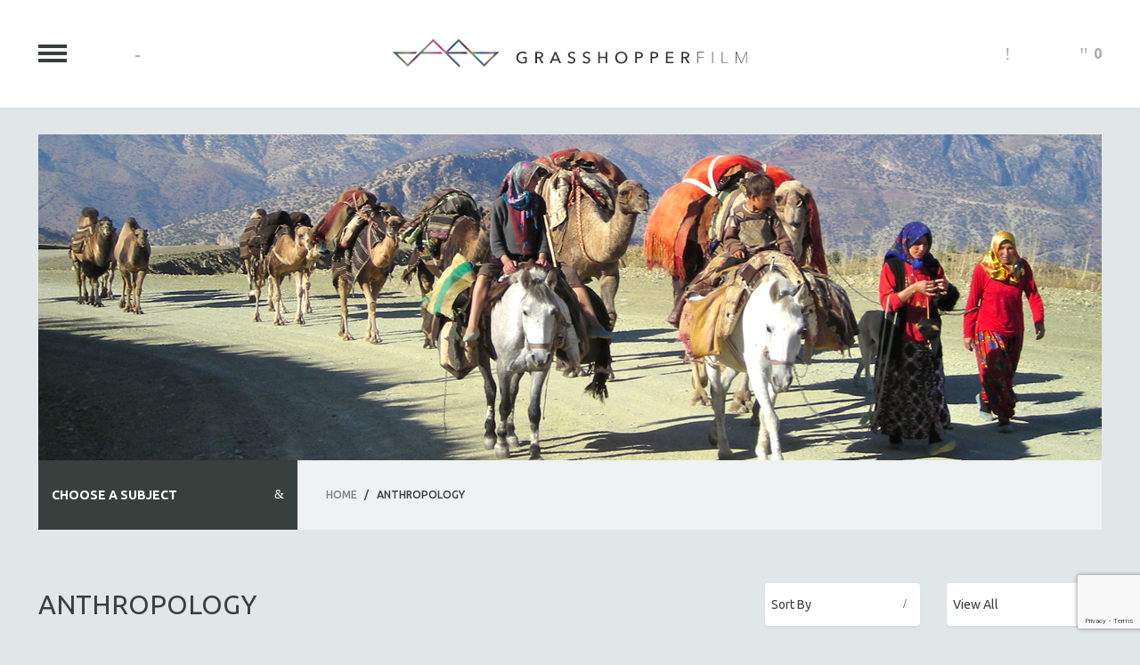

--- FILE ---
content_type: text/html; charset=utf-8
request_url: http://store.grasshopperfilm.com/mm5/merchant.mvc?Screen=CTGY&Category_code=ANT
body_size: 23332
content:
<!DOCTYPE html><html lang="en" class="no-js" xmlns:fb="http://ogp.me/ns/fb#"><head><title>Grasshopper Educational: Anthropology</title><script type="text/javascript">
var MMThemeBreakpoints =
[
{
"code":	"mobile",
"name":	"Mobile",
"start":	{
"unit": "px",
"value": ""
}
,
"end":	{
"unit": "em",
"value": "39.999"
}
}
,{
"code":	"tablet",
"name":	"Tablet",
"start":	{
"unit": "px",
"value": ""
}
,
"end":	{
"unit": "em",
"value": "59.999"
}
}
];
</script>
<script type="text/javascript">
var json_url = "http:\/\/store.grasshopperfilm.com\/mm5\/json.mvc\u003F";
var json_nosessionurl = "http:\/\/store.grasshopperfilm.com\/mm5\/json.mvc\u003F";
var Store_Code = "educational";
</script>
<script type="text/javascript" src="http://store.grasshopperfilm.com/mm5/clientside.mvc?T=aaf317ef&amp;Filename=ajax.js" integrity="sha512-hBYAAq3Edaymi0ELd4oY1JQXKed1b6ng0Ix9vNMtHrWb3FO0tDeoQ95Y/KM5z3XmxcibnvbVujqgLQn/gKBRhA==" crossorigin="anonymous"></script>
<script type="text/javascript" src="http://store.grasshopperfilm.com/mm5/clientside.mvc?T=aaf317ef&amp;Filename=runtime_ui.js" integrity="sha512-ZIZBhU8Ftvfk9pHoUdkXEXY8RZppw5nTJnFsMqX+3ViPliSA/Y5WRa+eK3vIHZQfqf3R/SXEVS1DJTjmKgVOOw==" crossorigin="anonymous"></script>
<script type="text/javascript" src="http://store.grasshopperfilm.com/mm5/clientside.mvc?T=aaf317ef&amp;Module_Code=cmp-cssui-searchfield&amp;Filename=runtime.js" integrity="sha512-GT3fQyjPOh3ZvhBeXjc3+okpwb4DpByCirgPrWz6TaihplxQROYh7ilw9bj4wu+hbLgToqAFQuw3SCRJjmGcGQ==" crossorigin="anonymous"></script>
<script type="text/javascript">
var MMSearchField_Search_URL_sep = "https:\/\/store.grasshopperfilm.com\/search.html\u003FSearch=";
(function( obj, eventType, fn )
{
if ( obj.addEventListener )
{
obj.addEventListener( eventType, fn, false );
}
else if ( obj.attachEvent )
{
obj.attachEvent( 'on' + eventType, fn );
}
})( window, 'mmsearchfield_override', function()
{
MMSearchField.prototype.onMenuAppendHeader = function(){return null;}MMSearchField.prototype.onMenuAppendItem = function( data ){var span;span = newElement( 'span', null, null, null );span.innerHTML = data;return span;}MMSearchField.prototype.onMenuAppendStoreSearch = function( search_value ){var item;item = newElement( 'div', { 'class': 'mm_searchfield_menuitem mm_searchfield_menuitem_storesearch' }, null, null );item.element_text = newTextNode( 'Search store for product "' + search_value + '"', item );return item;}MMSearchField.prototype.onFocus = function( e ) { ; };MMSearchField.prototype.onBlur = function( e ) { ; };
} );
</script>
<base href="https://store.grasshopperfilm.com/mm5/" /><meta charset="utf-8" /><meta http-equiv="X-UA-Compatible" content="IE=edge" /><meta name="viewport" content="width=device-width, initial-scale=1" /><link rel="canonical" href="https://store.grasshopperfilm.com/anthropology.html" /><link href="../css/style.php" rel="stylesheet" /><link type="text/css" media="all" rel="stylesheet" href="css/00000001/minibasket.css?T=a6fe99eb" data-resource-group="css_list" data-resource-code="minibasket" /><link type="text/css" media="all" rel="stylesheet" href="css/00000001/readytheme.css?T=bb4fefb2" data-resource-group="css_list" data-resource-code="readytheme" /><link type="text/css" media="all" rel="stylesheet" href="css/00000001/style2.css?T=148505fe" data-resource-group="css_list" data-resource-code="style2" /><link type="text/css" media="all" rel="stylesheet" href="css/00000001/mailchimp.css?T=3f01d29c" data-resource-group="css_list" data-resource-code="mailchimp" /><script>function clientdimensions_cookieIsSet(name) {var i,cookies,cookie_name,values;cookies = document.cookie.split(';');for (i = 0; i < cookies.length; i++) {values = cookies[i].split('=');if (values.length) {cookie_name = values[0].replace(/^\s+|\s+$/g, '');if (name == cookie_name) {return true;};};};return false;};function clientdimensions_getWindowWidth() {if (window.innerWidth) {return window.innerWidth;}else if (document.documentElement && document.documentElement.clientWidth) {return document.documentElement.clientWidth;}else if (document.body && document.body.clientWidth) {return document.body.clientWidth;};};function clientdimensions_getWindowHeight() {if (window.innerHeight) {return window.innerHeight;}else if (document.documentElement && document.documentElement.clientHeight) {return document.documentElement.clientHeight;}else if (document.body && document.body.clientHeight) {return document.body.clientHeight;};};function clientdimensions_getDeviceOrientation() {if (clientdimensions_getWindowWidth() > clientdimensions_getWindowHeight()) {return 'landscape';}else {return 'portrait';};};setTimeout(function () {var clientdimensions_reload;clientdimensions_reload = !clientdimensions_cookieIsSet('mm-clientdimensions-width') || !clientdimensions_cookieIsSet('mm-clientdimensions-height');document.cookie = 'mm-clientdimensions-width=' + clientdimensions_getWindowWidth();document.cookie = 'mm-clientdimensions-height=' + clientdimensions_getWindowHeight();document.cookie = 'mm-clientdimensions-orientation=' + clientdimensions_getDeviceOrientation();if (clientdimensions_reload) {if (window.stop) {window.stop();};location.reload(true);};window.onresize = function (event) {document.cookie = 'mm-clientdimensions-width=' + clientdimensions_getWindowWidth();document.cookie = 'mm-clientdimensions-height=' + clientdimensions_getWindowHeight();document.cookie = 'mm-clientdimensions-orientation=' + clientdimensions_getDeviceOrientation();};}, 0 );</script><script src="http://store.grasshopperfilm.com/mm5/clientside.mvc?T=aaf317ef&Module_Code=mvga&amp;Filename=mvga.js"></script><link type="text/css" media="all" rel="stylesheet" integrity="sha256-lWOXBr8vqpiy3pliCN1FmPIYkHdcr8Y0nc2BRMranrA= sha384-0K5gx4GPe3B0+RaqthenpKbJBAscHbhUuTd+ZmjJoHkRs98Ms3Pm2S4BvJqkmBdh sha512-wrhf+QxqNNvI+O73Y1XxplLd/Bt2GG2kDlyCGfeByKkupyZlAKZKAHXE2TM9/awtFar6eWl+W9hNO6Mz2QrA6Q==" crossorigin="anonymous" href="http://store.grasshopperfilm.com/mm5/json.mvc?Store_Code=educational&amp;Function=CSSResource_Output&amp;CSSResource_Code=mm-theme-styles&T=05b2ee07" data-resource-group="modules" data-resource-code="mm-theme-styles" /><script type="text/javascript" data-resource-group="modules" data-resource-code="recaptcha_v3">
(() =>
{
var script;
script	= document.createElement( 'script' );
script.src	= 'https://www.google.com/recaptcha/api.js?render=6Ldq4esqAAAAAD7_kLNf2XBW08CIbP_E7iHRDEGX';
document.documentElement.appendChild( script );
} )();
document.addEventListener( 'DOMContentLoaded', () =>
{
var form, element, elements, form_lookup;
form_lookup = new Array();
elements = document.querySelectorAll( 'form input\u005Bname\u003D\"Action\"\u005D\u005Bvalue\u003D\"ICST\"\u005D' )
for ( element of elements )
{
if ( element instanceof HTMLFormElement )	form = element;
else if ( element.form instanceof HTMLFormElement )	form = element.form;
else
{
form = null;
while ( element )
{
if ( element instanceof HTMLFormElement )
{
form = element;
break;
}
element = element.parentNode;
}
}
if ( form && ( form_lookup.indexOf( form ) === -1 ) )
{
form_lookup.push( form );
new Miva_reCAPTCHAv3_FormSubmitListener( form, 'customer_account_create' );
}
}
elements = document.querySelectorAll( 'form input\u005Bname\u003D\"Action\"\u005D\u005Bvalue\u003D\"ICSQ\"\u005D, form input\u005Bname\u003D\"Action\"\u005D\u005Bvalue\u005E\u003D\"ICSQ,\"\u005D' )
for ( element of elements )
{
if ( element instanceof HTMLFormElement )	form = element;
else if ( element.form instanceof HTMLFormElement )	form = element.form;
else
{
form = null;
while ( element )
{
if ( element instanceof HTMLFormElement )
{
form = element;
break;
}
element = element.parentNode;
}
}
if ( form && ( form_lookup.indexOf( form ) === -1 ) )
{
form_lookup.push( form );
new Miva_reCAPTCHAv3_FormSubmitListener( form, 'customer_account_quick_create' );
}
}
elements = document.querySelectorAll( 'form input\u005Bname\u003D\"Action\"\u005D\u005Bvalue\u003D\"EMPW\"\u005D' )
for ( element of elements )
{
if ( element instanceof HTMLFormElement )	form = element;
else if ( element.form instanceof HTMLFormElement )	form = element.form;
else
{
form = null;
while ( element )
{
if ( element instanceof HTMLFormElement )
{
form = element;
break;
}
element = element.parentNode;
}
}
if ( form && ( form_lookup.indexOf( form ) === -1 ) )
{
form_lookup.push( form );
new Miva_reCAPTCHAv3_FormSubmitListener( form, 'customer_forgot_password' );
}
}
} );
class Miva_reCAPTCHAv3_FormSubmitListener
{
#form;
#submitting;
#event_submit;
#original_submit;
#recaptcha_action;
#event_fallback_submit;
constructor( form, recaptcha_action )
{
this.#form	= form;
this.#submitting	= false;
this.#original_submit	= form.submit;
this.#recaptcha_action	= recaptcha_action;
this.#event_fallback_submit	= () => { this.#form.submit(); };
this.#event_submit	= ( e ) =>
{
e.stopImmediatePropagation();
e.preventDefault();
//
// Trigger overwritten submit to build reCAPTCHAv3 response, where the original
// form submit will be restored in the callback and the "submit" listener removed.
//
this.#form.submit();
}
this.#form.submit	= () =>
{
if ( this.#submitting )
{
return;
}
this.#submitting = true;
Miva_reCAPTCHAv3_Submit( this.#recaptcha_action, ( token ) =>
{
var input_response;
this.#submitting	= false;
input_response	= document.createElement( 'input' );
input_response.type	= 'hidden';
input_response.name	= 'reCAPTCHAv3_Response';
input_response.value	= token;
this.#form.submit	= this.#original_submit;
this.#form.removeEventListener( 'submit', this.#event_submit, { capture: true } );
this.#form.appendChild( input_response );
if ( this.#form.requestSubmit )
{
this.#form.requestSubmit();
}
else
{
this.#form.addEventListener( 'submit', this.#event_fallback_submit );
this.#form.dispatchEvent( new Event( 'submit', { bubbles: true, cancelable: true } ) );
this.#form.removeEventListener( 'submit', this.#event_fallback_submit );
}
} );
};
this.#form.addEventListener( 'submit', this.#event_submit, { capture: true } );
}
}
function Miva_reCAPTCHAv3_Submit( recaptcha_action, callback )
{
try
{
grecaptcha.ready( () => {
try
{
grecaptcha.execute( '6Ldq4esqAAAAAD7_kLNf2XBW08CIbP_E7iHRDEGX', { action: recaptcha_action } ).then( ( token ) => {
callback( token );
} );
}
catch ( e )
{
setTimeout( () => callback( 'recaptcha failed' ) );
}
} );
}
catch ( e )
{
setTimeout( () => callback( 'recaptcha failed' ) );
}
}
</script><script type="text/javascript" src="scripts/00000001/mailchimp.js?T=04fcba14" data-resource-group="head_tag" data-resource-code="mailchimp"></script><script id="mcjs" data-resource-group="head_tag" data-resource-code="mailchimp_tracker">!function(c,h,i,m,p){m=c.createElement(h),p=c.getElementsByTagName(h)[0],m.async=1,m.src=i,p.parentNode.insertBefore(m,p)}(document,"script","https://chimpstatic.com/mcjs-connected/js/users/d774c100d16f2dc6e244d0bb4/295303b93a0fcab38e41b750e.js");</script></head><body class="ctgy" id="js-CTGY"><!--[if lt IE 9]> <p class="message message--info message--update-browser"><a href="#" class="message__close" data-hook="message__close">&times;</a>You are using an <strong>outdated</strong> browser.<br />Please <a href="http://browsehappy.com/" target="_blank" rel="nofollow">upgrade your browser</a> to improve your experience.</p> <![endif]--><div id="js-site-wrapper" class="site-wrapper" data-hook="site-wrapper"><header class="site-header" data-hook="site-header"><div class="row bg--white"><div class="wrap site-header__content h-vertically-centered"><div class="column one-fourth small-one-sixth large-one-twelfth h-vertically-centered__element"><button class="oc-menu-button bg--transparent" data-hook="toggle-oc-menu"><span class="oc-menu-button__icon"></span></button></div><div class="column one-twelfth h-vertically-centered__element h-all-hidden h-all-shown---s"><button class="bg--transparent color--gray h-nb toggle-global-search-drawer" data-theme-icon="&#x2d;" data-hook="toggle-global-search-drawer"></button></div><div class="column half large-two-thirds h-align-center h-np h-vertically-centered__element"><a href="https://store.grasshopperfilm.com/storefront.html" title="Grasshopper Educational" rel="nofollow"><img src="https://grasshopperfilm.com/wp-content/themes/grasshopper/images/grasshopper.svg" width="400" height="42"></a></div><div class="column one-twelfth h-align-right h-vertically-centered__element h-all-hidden h-all-shown---s"><button class="bg--transparent color--gray h-nb h-np" data-theme-icon="&#x21;" data-hook="toggle-global-login-drawer"></button></div><div class="column one-fourth small-one-sixth large-one-twelfth h-align-right h-vertically-centered__element"><a class="color--green mini-basket-link" data-theme-icon="&#x22;" data-hook="toggle-global-mini-basket-drawer" href=""><span class="color--gray font--bold" data-hook="mini-basket__count">0</span></a></div></div></div><!-- end .site-header__content --><nav class="bg--light-gray primary-navigation-drawer" data-hook="primary-navigation-drawer"><div class="row wrap"><ul class="column whole large-two-thirds primary-navigation-drawer__primary-navigation">
<li class="h4">Featured Subjects</li>
<li><a href="https://store.grasshopperfilm.com/spring-2024.html" target="_self">New Releases | Spring 2024</a></li>
<li><a href="https://store.grasshopperfilm.com/african-american-studies.html" target="_self">African-American Studies</a></li>
<li><a href="https://store.grasshopperfilm.com/cinema.html" target="_self">Cinema Studies</a></li>
<li><a href="https://store.grasshopperfilm.com/criminal-justice.html" target="_self">Criminal Justice</a></li>
<li><a href="https://store.grasshopperfilm.com/environmental.html" target="_self">Environmental Studies</a></li>
<li><a href="https://store.grasshopperfilm.com/womens-studies.html" target="_self">Women's Studies</a></li>
<li><a href="http://store.grasshopperfilm.com/all-subjects.html" target="_self">All Subjects</a></li>
</ul>
<ul class="column whole large-one-third primary-navigation-drawer__secondary-navigation">
<li class="h5">Action Center</li>
<li><a href="http://www.grasshopperfilm.com" target="_self">Return to Main Site</a></li>
<li><a href="https://store.grasshopperfilm.com/customer-account.html" target="_self">My Account</a></li>
<li><a href="https://store.grasshopperfilm.com/faqs.html" target="_self">FAQs</a></li>
<li><a href="https://store.grasshopperfilm.com/shipping-and-return-policy.html" target="_self">Shipping/Return Policy</a></li>
<li><a href="https://store.grasshopperfilm.com/contact-us.html" target="_self">Contact Us</a></li>
</ul>
</div></nav><!-- end .primary-navigation-drawer --><form class="bg--white global-search-drawer h-nm" data-hook="global-search-drawer" method="post" action="//store.grasshopperfilm.com/search.html"><div class="row wrap bg--white global-search-drawer__wrap"><div class="column whole medium-two-thirds centered"><input class="input--medium font--uppercase h-align-center h-nb h-no-shadows" id="l-search" name="Search" type="search" value="" placeholder="Type and Hit Enter To Search"></div></div></form><!-- end .global-search-drawer --><div class="row wrap global-login-drawer" data-hook="global-login-drawer"><div class="column whole medium-half medium-offset-half large-one-third large-offset-two-thirds"><form class="row bg--white" method="post" action="https://store.grasshopperfilm.com/category-display.html?Session_ID=b063a7cfc05d76513c74973403363335&amp;Category_Code=ANT"><div class="column whole bg--gray color--white font--uppercase global-login-drawer__heading">Account Log In<button class="button button--large button--font-small bg--transparent h-float-right h-np" data-hook="toggle-global-login-drawer" data-theme-icon="&#x24;"></button></div><input type="hidden" name="Action" value="LOGN" /><input type="hidden" name="Category_Code" value="ANT" /><input type="hidden" name="Product_Code" value="" /><input type="hidden" name="Search" value="" /><input type="hidden" name="Per_Page" value="-1" /><input type="hidden" name="Sort_By" value="code_desc" /><div class="h-clear h-breaker"></div><div class="column whole form-row"><input class="border--secondary input--medium" name="Customer_LoginEmail" type="email" value="" autocomplete="email" placeholder="Email" /><input class="border--secondary input--medium" name="Customer_Password" type="password" autocomplete="current-password" placeholder="Password" /></div><div class="column whole form-row h-align-right"><a href="https://store.grasshopperfilm.com/forgot-password.html?Session_ID=b063a7cfc05d76513c74973403363335" title="Forgot your password? Click Here" class="no-decoration font--small">Forgot Password?</a></div><div class="column whole"><input type="submit" value="Log In" class="button button--block button--large button--square bg--black font--bold font--uppercase" /><hr class="border--secondary" noshade></div><div class="column whole"><button data-hook="global-login-drawer_form-toggle" class="button button--block button--large button--square bg--primary color--black font--bold font--uppercase">Make An Account</button></div><div class="h-clear h-breaker"></div></form><form class="row bg--white h-all-hidden" method="post" action="https://store.grasshopperfilm.com/create-customer-account.html?Session_ID=b063a7cfc05d76513c74973403363335"><div class="column whole bg--gray color--white font--uppercase global-login-drawer__heading">Make An Account<button class="button button--large button--font-small bg--transparent h-float-right h-np" data-hook="toggle-global-login-drawer" data-theme-icon="&#x24;"></button></div><input type="hidden" name="ReturnTo" value="https://store.grasshopperfilm.com/anthropology.html" /><div class="h-clear h-breaker"></div><div class="column whole form-row"><input class="border--secondary input--medium" name="register_email" type="email" value="" autocomplete="email" placeholder="Email" /><input class="border--secondary input--medium" name="register_password" type="password" autocomplete="new-password" placeholder="Password" /></div><div class="column whole"><input type="submit" value="Register" class="button button--block button--large button--square bg--black font--bold font--uppercase" /><hr class="border--secondary" noshade></div><div class="column whole"><button data-hook="global-login-drawer_form-toggle" class="button button--block button--large button--square bg--primary color--black font--bold font--uppercase">Have An Account? Log In</button></div><div class="h-clear h-breaker"></div></form></div></div><!-- end .global-login-drawer --><div class="row wrap global-mini-basket-drawer" data-hook="global-mini-basket-drawer"><div class="column whole medium-half medium-offset-half large-one-third large-offset-two-thirds global-mini-basket-drawer__wrap" data-itemcount="0" data-subtotal=""><div class="row bg--white"><div class="column whole bg--gray color--white font--uppercase global-mini-basket-drawer__heading">Shopping Cart<button class="button button--large button--font-small bg--transparent h-float-right h-np" data-hook="toggle-global-mini-basket-drawer" data-theme-icon="&#x24;"></button></div><div class="h-clear h-breaker"></div><div class="global-mini-basket-drawer__content"><p class="column whole">Your Shopping Cart Is Empty</p></div><div class="h-clear h-breaker"></div></div></div></div><!-- end .global-mini-basket-drawer --></header><!-- end .site-header --><main class="row wrap main-content"><div class="column whole"><section class="row hero-image"><div class="column whole"><img src="graphics/00000001/anthro.jpg" alt="Anthropology" title="Anthropology" /></div></section><!-- end .hero-image --></div><div class="column whole"><section class="row"><nav class="column whole medium-two-thirds medium-push-one-third large-three-fourths large-push-one-fourth h-nlp---m"><ul class="breadcrumbs bg--light-gray font--medium font--uppercase"><li><a href="https://store.grasshopperfilm.com/storefront.html" title="Home">Home</a><span class="breadcrumbs__border">&#47;</span></li><li><span class="color--black">Anthropology</span></li></ul></nav><nav class="column whole medium-one-third medium-pull-two-thirds large-one-fourth large-pull-three-fourths category-tree h-nrp---m"><div id="category-tree-header"></div><div id="category-tree-top-image"><div id="category-tree-bottom-image"><input type="checkbox" id="l-category-tree" class="h-all-hidden" /><label for="l-category-tree" class="font--bold font--uppercase color--white bg--black">Choose A Subject</label><article class="bg--light-gray font--uppercase font--medium"><ul class="no-list"><li><a href="https://store.grasshopperfilm.com/all-subjects.html" title="ALL SUBJECTS">ALL SUBJECTS</a></li><li><a href="https://store.grasshopperfilm.com/academy-awards.html" title="Academy Awards">Academy Awards</a></li><li><a href="https://store.grasshopperfilm.com/africa.html" title="Africa">Africa</a></li><li><a href="https://store.grasshopperfilm.com/african-american-studies.html" title="African-American Studies">African-American Studies</a></li><li><a href="https://store.grasshopperfilm.com/aging.html" title="Aging">Aging</a></li><li><a href="https://store.grasshopperfilm.com/agriculture.html" title="Agriculture">Agriculture</a></li><li><a href="https://store.grasshopperfilm.com/ala-notable-videos.html" title="ALA Notable Videos">ALA Notable Videos</a></li><li><a href="https://store.grasshopperfilm.com/america.html" title="American Studies">American Studies</a></li><li><a href="https://store.grasshopperfilm.com/anthropology.html" title="Anthropology">Anthropology</a></li><li><a href="https://store.grasshopperfilm.com/architecture.html" title="Architecture">Architecture</a></li><li><a href="https://store.grasshopperfilm.com/art-history.html" title="Art History">Art History</a></li><li><a href="https://store.grasshopperfilm.com/asia.html" title="Asian Studies">Asian Studies</a></li><li><a href="https://store.grasshopperfilm.com/biography.html" title="Biography">Biography</a></li><li><a href="https://store.grasshopperfilm.com/biology.html" title="Biology">Biology</a></li><li><a href="https://store.grasshopperfilm.com/business-economics.html" title="Business">Business</a></li><li><a href="https://store.grasshopperfilm.com/china.html" title="China">China</a></li><li><a href="https://store.grasshopperfilm.com/cinema.html" title="Cinema Studies">Cinema Studies</a></li><li><a href="https://store.grasshopperfilm.com/criminal-justice.html" title="Criminal Justice">Criminal Justice</a></li><li><a href="https://store.grasshopperfilm.com/dance.html" title="Dance">Dance</a></li><li><a href="https://store.grasshopperfilm.com/death-and-dying.html" title="Death and Dying">Death and Dying</a></li><li><a href="https://store.grasshopperfilm.com/disability-studies.html" title="Disability Studies">Disability Studies</a></li><li><a href="https://store.grasshopperfilm.com/eastern-europe.html" title="Eastern Europe">Eastern Europe</a></li><li><a href="https://store.grasshopperfilm.com/education.html" title="Education">Education</a></li><li><a href="https://store.grasshopperfilm.com/environmental.html" title="Environment">Environment</a></li><li><a href="https://store.grasshopperfilm.com/europe.html" title="Europe">Europe</a></li><li><a href="https://store.grasshopperfilm.com/family-relations.html" title="Family Relations">Family Relations</a></li><li><a href="https://store.grasshopperfilm.com/feature-films.html" title="Feature Films">Feature Films</a></li><li><a href="https://store.grasshopperfilm.com/food-studies.html" title="Food Studies">Food Studies</a></li><li><a href="https://store.grasshopperfilm.com/genocide-studies.html" title="Genocide Studies">Genocide Studies</a></li><li><a href="https://store.grasshopperfilm.com/globalization.html" title="Globalization">Globalization</a></li><li><a href="https://store.grasshopperfilm.com/government.html" title="Government">Government</a></li><li><a href="https://store.grasshopperfilm.com/health.html" title="Health Sciences">Health Sciences</a></li><li><a href="https://store.grasshopperfilm.com/human-rights.html" title="Human Rights">Human Rights</a></li><li><a href="https://store.grasshopperfilm.com/immigration.html" title="Immigration">Immigration</a></li><li><a href="https://store.grasshopperfilm.com/human-sexuality.html" title="Human Sexuality">Human Sexuality</a></li><li><a href="https://store.grasshopperfilm.com/indigenous-studies.html" title="Indigenous Studies">Indigenous Studies</a></li><li><a href="https://store.grasshopperfilm.com/islamic-studies.html" title="Islamic Studies">Islamic Studies</a></li><li><a href="https://store.grasshopperfilm.com/jewish-studies.html" title="Jewish Studies">Jewish Studies</a></li><li><a href="https://store.grasshopperfilm.com/labor-studies.html" title="Labor Studies">Labor Studies</a></li><li><a href="https://store.grasshopperfilm.com/latin-america.html" title="Latin America">Latin America</a></li><li><a href="https://store.grasshopperfilm.com/latino-studies.html" title="Latino Studies">Latino Studies</a></li><li><a href="https://store.grasshopperfilm.com/law.html" title="Law">Law</a></li><li><a href="https://store.grasshopperfilm.com/lgbt-studies.html" title="LGBTQ Studies">LGBTQ Studies</a></li><li><a href="https://store.grasshopperfilm.com/literature.html" title="Literary Studies">Literary Studies</a></li><li><a href="https://store.grasshopperfilm.com/media-studies.html" title="Media Studies">Media Studies</a></li><li><a href="https://store.grasshopperfilm.com/mental-health.html" title="Mental Health">Mental Health</a></li><li><a href="https://store.grasshopperfilm.com/middle-east.html" title="Middle East">Middle East</a></li><li><a href="https://store.grasshopperfilm.com/military-studies.html" title="Military Studies">Military Studies</a></li><li><a href="https://store.grasshopperfilm.com/music.html" title="Music">Music</a></li><li><a href="https://store.grasshopperfilm.com/native-american-studies.html" title="Native American">Native American</a></li><li><a href="https://store.grasshopperfilm.com/newreleases.html" title="NEW RELEASES">NEW RELEASES</a></li><li><a href="https://store.grasshopperfilm.com/new-york-film-festival.html" title="New York Film Festival">New York Film Festival</a></li><li><a href="https://store.grasshopperfilm.com/nyt-critics-picks.html" title="NY Times Critics Picks">NY Times Critics Picks</a></li><li><a href="https://store.grasshopperfilm.com/peace-and-conflict.html" title="Peace &amp; Conflict Resolution">Peace &amp; Conflict Resolution</a></li><li><a href="https://store.grasshopperfilm.com/performing-arts.html" title="Performing Arts">Performing Arts</a></li><li><a href="https://store.grasshopperfilm.com/pho.html" title="Photography">Photography</a></li><li><a href="https://store.grasshopperfilm.com/political-science.html" title="Political Science">Political Science</a></li><li><a href="https://store.grasshopperfilm.com/psychology.html" title="Psychology">Psychology</a></li><li><a href="https://store.grasshopperfilm.com/russia.html" title="Russia">Russia</a></li><li><a href="https://store.grasshopperfilm.com/science.html" title="Science">Science</a></li><li><a href="https://store.grasshopperfilm.com/shorts.html" title="Short Films">Short Films</a></li><li><a href="https://store.grasshopperfilm.com/sociology.html" title="Sociology">Sociology</a></li><li><a href="https://store.grasshopperfilm.com/asia-southeast.html" title="Southeast Asia">Southeast Asia</a></li><li><a href="https://store.grasshopperfilm.com/special-collections.html" title="SPECIAL COLLECTIONS">SPECIAL COLLECTIONS</a></li><li><a href="https://store.grasshopperfilm.com/spanish-language.html" title="Spanish Language">Spanish Language</a></li><li><a href="https://store.grasshopperfilm.com/sports-studies.html" title="Sports Studies">Sports Studies</a></li><li><a href="https://store.grasshopperfilm.com/technology.html" title="Technology">Technology</a></li><li><a href="https://store.grasshopperfilm.com/theology.html" title="Theology">Theology</a></li><li><a href="https://store.grasshopperfilm.com/urban-design-planning.html" title="Urban Design &amp; Planning">Urban Design &amp; Planning</a></li><li><a href="https://store.grasshopperfilm.com/urban-studies.html" title="Urban Studies">Urban Studies</a></li><li><a href="https://store.grasshopperfilm.com/veterans-studies.html" title="Veteran's Studies">Veteran's Studies</a></li><li><a href="https://store.grasshopperfilm.com/women-in-film.html" title="Women Directors">Women Directors</a></li><li><a href="https://store.grasshopperfilm.com/womens-studies.html" title="Women's Studies">Women's Studies</a></li><li><a href="https://store.grasshopperfilm.com/zoology.html" title="Zoology">Zoology</a></li><li><a href="https://store.grasshopperfilm.com/30-minutes.html" title="30 Minutes or Less">30 Minutes or Less</a></li><li><a href="https://store.grasshopperfilm.com/architecture-as-autobiography.html" title="Spotlight: Heinz Emigholz">Spotlight: Heinz Emigholz</a></li><li><a href="https://store.grasshopperfilm.com/180-minutes.html" title="121 Minutes to 180 Minutes">121 Minutes to 180 Minutes</a></li><li><a href="https://store.grasshopperfilm.com/60-minutes.html" title="31 Minutes to 60 Minutes">31 Minutes to 60 Minutes</a></li><li><a href="https://store.grasshopperfilm.com/120-minutes.html" title="61 Minutes to 120 Minutes">61 Minutes to 120 Minutes</a></li><li><a href="https://store.grasshopperfilm.com/over-5-hours.html" title="5 Hours or More">5 Hours or More</a></li><li><a href="https://store.grasshopperfilm.com/michael-almereyda.html" title="Michael Almereyda">Michael Almereyda</a></li><li><a href="https://store.grasshopperfilm.com/thom-andersen.html" title="Thom Andersen">Thom Andersen</a></li><li><a href="https://store.grasshopperfilm.com/bertrand-bonello.html" title="Bertrand Bonello">Bertrand Bonello</a></li><li><a href="https://store.grasshopperfilm.com/lucien-castaing-taylor.html" title="Lucien Castaing-Taylor">Lucien Castaing-Taylor</a></li><li><a href="https://store.grasshopperfilm.com/pedro-costa.html" title="Pedro Costa">Pedro Costa</a></li><li><a href="https://store.grasshopperfilm.com/lav-diaz.html" title="Lav Diaz">Lav Diaz</a></li><li><a href="https://store.grasshopperfilm.com/heinz-emigholz.html" title="Heinz Emigholz">Heinz Emigholz</a></li><li><a href="https://store.grasshopperfilm.com/robert-greene.html" title="Robert Greene">Robert Greene</a></li><li><a href="https://store.grasshopperfilm.com/jose-luis-guerin.html" title="Jose Luis Guerin">Jose Luis Guerin</a></li><li><a href="https://store.grasshopperfilm.com/manfred-kirchheimer.html" title="Spotlight: M. Kirchheimer">Spotlight: M. Kirchheimer</a></li><li><a href="https://store.grasshopperfilm.com/pere-portabella.html" title="Pere Portabella">Pere Portabella</a></li><li><a href="https://store.grasshopperfilm.com/the-straub-huillet-collection.html" title="The Straub-Huillet Collection">The Straub-Huillet Collection</a></li><li><a href="https://store.grasshopperfilm.com/wang-bing.html" title="Wang Bing">Wang Bing</a></li><li><a href="https://store.grasshopperfilm.com/ruby-yang.html" title="Ruby Yang">Ruby Yang</a></li><li><a href="https://store.grasshopperfilm.com/classics.html" title="Classics">Classics</a></li><li><a href="https://store.grasshopperfilm.com/kartemquin-films.html" title="Kartemquin Films">Kartemquin Films</a></li><li><a href="https://store.grasshopperfilm.com/straub-huillet-feature-films.html" title="Straub-Huillet | Feature-Length">Straub-Huillet | Feature-Length</a></li><li><a href="https://store.grasshopperfilm.com/straub-huillet-short.html" title="Straub-Huillet | Short Works">Straub-Huillet | Short Works</a></li><li><a href="https://store.grasshopperfilm.com/straub-huillet-narratives.html" title="Straub-Huillet | Narratives">Straub-Huillet | Narratives</a></li><li><a href="https://store.grasshopperfilm.com/straub-huillet-documentaries.html" title="Straub-Huillet | Documentaries">Straub-Huillet | Documentaries</a></li><li><a href="https://store.grasshopperfilm.com/straub-huillet-essential.html" title="Straub-Huillet | Essential Films">Straub-Huillet | Essential Films</a></li><li><a href="https://store.grasshopperfilm.com/straub-huillet-35mm.html" title="Straub-Huillet | 35mm">Straub-Huillet | 35mm</a></li><li><a href="https://store.grasshopperfilm.com/themes.html" title="THEMES">THEMES</a></li><li><a href="https://store.grasshopperfilm.com/womens-history-month.html" title="Women's History Month">Women's History Month</a></li><li><a href="https://store.grasshopperfilm.com/streaming-on-kanopy.html" title="Now Streaming on Kanopy">Now Streaming on Kanopy</a></li><li><a href="https://store.grasshopperfilm.com/spotlight-patrick-wang.html" title="Spotlight: Patrick Wang">Spotlight: Patrick Wang</a></li><li><a href="https://store.grasshopperfilm.com/spotlight-brett-story.html" title="Spotlight: Brett Story">Spotlight: Brett Story</a></li><li><a href="https://store.grasshopperfilm.com/digital-site-license-sale.html" title="Digital Site License Sale">Digital Site License Sale</a></li><li><a href="https://store.grasshopperfilm.com/bestsellers.html" title="Bestselling Titles">Bestselling Titles</a></li><li><a href="https://store.grasshopperfilm.com/all-titles.html" title="ALL TITLES">ALL TITLES</a></li><li><a href="https://store.grasshopperfilm.com/mtv-documentary-films.html" title="MTV Documentary Films">MTV Documentary Films</a></li><li><a href="https://store.grasshopperfilm.com/gender-studies.html" title="Gender Studies">Gender Studies</a></li><li><a href="https://store.grasshopperfilm.com/projectr.html" title="Projectr">Projectr</a></li><li><a href="https://store.grasshopperfilm.com/ukraine-russia-war.html" title="Russia-Ukraine War">Russia-Ukraine War</a></li><li><a href="https://store.grasshopperfilm.com/poetry.html" title="Poetry">Poetry</a></li></ul></article></div></div><div id="category-tree-footer"></div></nav><div class="h-clear h-breaker"></div></section><!-- end .category-tree -- end .breadcrumbs --></div><div class="column whole"><section class="row"><div class="h-clear h-breaker"></div><div class="column whole medium-half large-two-thirds page-title"><h1 class="font--uppercase h2 font--regular h-nm---m">Anthropology</h1></div><div class="column half medium-one-fourth large-one-sixth"><form class="h-nm" method="get" action="https://store.grasshopperfilm.com/category-display.html&amp;Category_Code=ANT"><input type="hidden" name="Screen" value="CTGY" /><input type="hidden" name="Store_Code" value="educational" /><input type="hidden" name="Category_Code" value="ANT" /><input type="hidden" name="Product_Code" value="" /><input type="hidden" name="Search" value="" /><input type="hidden" name="Per_Page" value="-1" /><label class="bg--white custom-select product-sort"><select class="input--medium" name="Sort_By" onchange="this.form.submit();"><option value="disp_order">Sort By</option><option value="bestsellers">Best Selling</option><option value="price_asc">Lowest Price</option><option value="price_desc">Highest Price</option><option value="newest">Newest Items</option></select></label><noscript><input type="submit" value="go"></noscript></form></div><div class="column half medium-one-fourth large-one-sixth"><form class="h-nm" method="get" action="https://store.grasshopperfilm.com/category-display.html&amp;Category_Code=ANT"><input type="hidden" name="Screen" value="CTGY" /><input type="hidden" name="Store_Code" value="educational" /><input type="hidden" name="Category_Code" value="ANT" /><input type="hidden" name="Product_Code" value="" /><input type="hidden" name="Search" value="" /><input type="hidden" name="Sort_By" value="code_desc" /><label class="bg--white custom-select product-per-page"><select class="input--medium" name="Per_Page" onchange="this.form.submit();"><option value="12">View 12</option><option value="24">View 24</option><option value="48">View 48</option><option value="-1" selected="selected">View All</option></select></label><noscript><input type="submit" value="go"></noscript></form></div><div class="h-clear h-breaker"></div></section><!-- end .page-title -- end .product-sort -- end .product-per-page --><section class="row mm-card-grid product-grid"><article class="mm-card-grid-item"><div class="bg--white h-align-center" style="padding: 0.9375rem;"><a class="mm-card-grid-item__image" href="https://store.grasshopperfilm.com/a-brief-history-of-chasing-storms.html" title="A BRIEF HISTORY OF CHASING STORMS"><img src="graphics/00000001/tornado table.jpg" width="245" height="199" alt="A BRIEF HISTORY OF CHASING STORMS" title="A BRIEF HISTORY OF CHASING STORMS" style="PADDING-BOTTOM: 15px;" /></a><div class="mm-card-grid-item__content"><a href="https://store.grasshopperfilm.com/a-brief-history-of-chasing-storms.html" class="h5" style="text-decoration: none;" title="A BRIEF HISTORY OF CHASING STORMS">A BRIEF HISTORY OF CHASING STORMS</a><div align="justify" style="font-size: 0.875rem;"><text class="_textbox_x434h_15" direction="ltr" height="8.037109375" lengthadjust="spacingAndGlyphs" textlength="449.1624450683594" x="72.17855834960938" y="-506.1099853515625" data-test="textbox" style="font-size: 13px; caret-color: rgb(255, 255, 255); font-family: AtlasGrotesk, -apple-system, BlinkMacSystemFont, &quot;Segoe UI&quot;, Roboto, Oxygen, Ubuntu, Cantarell, &quot;Open Sans&quot;, &quot;Helvetica Neue&quot;, sans-serif;">The tornado is both a destructive event and a uniquely American icon, one often fraught with&nbsp;</text><text class="_textbox_x434h_15" direction="ltr" height="8.037109375" lengthadjust="spacingAndGlyphs" textlength="301.30362701416016" x="72.4655990600586" y="-491.5899963378906" data-test="textbox" style="font-size: 13px; caret-color: rgb(255, 255, 255); font-family: AtlasGrotesk, -apple-system, BlinkMacSystemFont, &quot;Segoe UI&quot;, Roboto, Oxygen, Ubuntu, Cantarell, &quot;Open Sans&quot;, &quot;Helvetica Neue&quot;, sans-serif;">collective tragedy. With wit and humour, this film unfolds like a</text><text class="_textbox_x434h_15" direction="ltr" height="7.926727294921875" lengthadjust="spacingAndGlyphs" textlength="144.69021606445312" x="374.9476013183594" y="-491.5899963378906" data-test="textbox" style="font-size: 13px; caret-color: rgb(255, 255, 255); font-family: AtlasGrotesk, -apple-system, BlinkMacSystemFont, &quot;Segoe UI&quot;, Roboto, Oxygen, Ubuntu, Cantarell, &quot;Open Sans&quot;, &quot;Helvetica Neue&quot;, sans-serif;">n episodic road movie, raising&nbsp;</text><text class="_textbox_x434h_15" direction="ltr" height="8.037109375" lengthadjust="spacingAndGlyphs" textlength="439.7894287109375" x="72.410400390625" y="-476.95001220703125" data-test="textbox" style="font-size: 13px; caret-color: rgb(255, 255, 255); font-family: AtlasGrotesk, -apple-system, BlinkMacSystemFont, &quot;Segoe UI&quot;, Roboto, Oxygen, Ubuntu, Cantarell, &quot;Open Sans&quot;, &quot;Helvetica Neue&quot;, sans-serif;">questions of memory, inequality, colonization, climate change, and disaster capitalism as it&nbsp;</text><text class="_textbox_x434h_15" direction="ltr" height="8.1585693359375" lengthadjust="spacingAndGlyphs" textlength="439.7895050048828" x="72.43247985839844" y="-462.42999267578125" data-test="textbox" style="font-size: 13px; caret-color: rgb(255, 255, 255); font-family: AtlasGrotesk, -apple-system, BlinkMacSystemFont, &quot;Segoe UI&quot;, Roboto, Oxygen, Ubuntu, Cantarell, &quot;Open Sans&quot;, &quot;Helvetica Neue&quot;, sans-serif;">examines legacies of weather within this area of the United States dubbed “tornado alley."</text></div></div></div></article><article class="mm-card-grid-item"><div class="bg--white h-align-center" style="padding: 0.9375rem;"><a class="mm-card-grid-item__image" href="https://store.grasshopperfilm.com/house-with-a-voice.html" title="HOUSE WITH A VOICE"><img src="graphics/00000001/housethumb.jpg" width="245" height="199" alt="HOUSE WITH A VOICE" title="HOUSE WITH A VOICE" style="PADDING-BOTTOM: 15px;" /></a><div class="mm-card-grid-item__content"><a href="https://store.grasshopperfilm.com/house-with-a-voice.html" class="h5" style="text-decoration: none;" title="HOUSE WITH A VOICE">HOUSE WITH A VOICE</a><div align="justify" style="font-size: 0.875rem;"><i>House With a Voice</i> tells the story of six Burrneshas -- women who take a vow of chastity and live as men in patriarchal northern Albanian society. They have done this to circumvent patriarchal structures, to avoid misogynistic attacks, to support the family economically, to avoid compelled marriage, and to be free. The film turns stereotypes and projections of gender discussions upside down.&nbsp;&nbsp;<br></div></div></div></article><article class="mm-card-grid-item"><div class="bg--white h-align-center" style="padding: 0.9375rem;"><a class="mm-card-grid-item__image" href="https://store.grasshopperfilm.com/collective-monologue.html" title="COLLECTIVE MONOLOGUE"><img src="graphics/00000001/CMthumb.jpg" width="245" height="199" alt="COLLECTIVE MONOLOGUE" title="COLLECTIVE MONOLOGUE" style="PADDING-BOTTOM: 15px;" /></a><div class="mm-card-grid-item__content"><a href="https://store.grasshopperfilm.com/collective-monologue.html" class="h5" style="text-decoration: none;" title="COLLECTIVE MONOLOGUE">COLLECTIVE MONOLOGUE</a><div align="justify" style="font-size: 0.875rem;"><span style="caret-color: rgb(34, 34, 34); color: rgb(34, 34, 34); background-color: rgb(255, 255, 255);">A beautifully atmospheric documentary that</span><span style="background-color: rgb(255, 255, 255);"><span style="caret-color: rgb(34, 34, 34); color: rgb(34, 34, 34);">&nbsp;portrays the complex, multisensorial interactions between animals and their carers&nbsp;</span></span><span style="caret-color: rgb(34, 34, 34); color: rgb(34, 34, 34); background-color: rgb(255, 255, 255);">&nbsp;across a community of zoos and animal rescue centers in Argentina. But</span><span style="color: rgb(34, 34, 34); background-color: rgb(255, 255, 255);">&nbsp;as the histories of these institutions slowly unfold, <span style="font-style: italic;">Collective Monologue</span>&nbsp;</span><span style="caret-color: rgb(34, 34, 34); color: rgb(34, 34, 34); background-color: rgb(255, 255, 255);">—</span><span style="color: rgb(34, 34, 34); background-color: rgb(255, 255, 255);">&nbsp;</span><span style="caret-color: rgb(34, 34, 34); color: rgb(34, 34, 34); background-color: rgb(255, 255, 255);">which includes amazing 16mm and nocturnal surveillance footage </span><span style="caret-color: rgb(34, 34, 34); color: rgb(34, 34, 34); background-color: rgb(255, 255, 255);">— reveals a parallel inquiry into questions of labor, gender, and colonial conquest over the natural world.</span><div><div><div><br></div></div></div></div></div></div></article><article class="mm-card-grid-item"><div class="bg--white h-align-center" style="padding: 0.9375rem;"><a class="mm-card-grid-item__image" href="https://store.grasshopperfilm.com/ozogoche.html" title="OZOGOCHE"><img src="graphics/00000001/Ozogochethumb.jpg" width="245" height="199" alt="OZOGOCHE" title="OZOGOCHE" style="PADDING-BOTTOM: 15px;" /></a><div class="mm-card-grid-item__content"><a href="https://store.grasshopperfilm.com/ozogoche.html" class="h5" style="text-decoration: none;" title="OZOGOCHE">OZOGOCHE</a><div align="justify" style="font-size: 0.875rem;"><span style="color: rgb(34, 34, 34); background-color: rgb(255, 255, 255);">In the Ecuadorian Andes, the Ozogoche community await the Cuvivíes, culturally celebrated</span><span class="gmail_default" style="color: rgb(34, 34, 34); background-color: rgb(255, 255, 255); font-family: georgia, serif;">&nbsp;</span><span style="color: rgb(34, 34, 34); background-color: rgb(255, 255, 255);">birds who, inexplicably, migrate from North America annually to commit suicide in nearby</span><span class="gmail_default" style="color: rgb(34, 34, 34); background-color: rgb(255, 255, 255); font-family: georgia, serif;">&nbsp;</span><span style="color: rgb(34, 34, 34); background-color: rgb(255, 255, 255);">lakes. However, it is the journey in reverse the Ozogoche people are now making more and more.</span><span style="color: rgb(34, 34, 34); background-color: rgb(255, 255, 255);">&nbsp;</span><span style="color: rgb(34, 34, 34); background-color: rgb(255, 255, 255);">With stunning photography, this film intertwines both of these journeys in a powerful metaphor about cultural identity, climate change, immigration and the fleeting beauty of the Ecuadorian highlands.</span></div></div></div></article><article class="mm-card-grid-item"><div class="bg--white h-align-center" style="padding: 0.9375rem;"><a class="mm-card-grid-item__image" href="https://store.grasshopperfilm.com/pictures-of-ghosts.html" title="PICTURES OF GHOSTS"><img src="graphics/00000001/PicturesGhosts_tb.jpg" width="245" height="199" alt="PICTURES OF GHOSTS" title="PICTURES OF GHOSTS" style="PADDING-BOTTOM: 15px;" /></a><div class="mm-card-grid-item__content"><a href="https://store.grasshopperfilm.com/pictures-of-ghosts.html" class="h5" style="text-decoration: none;" title="PICTURES OF GHOSTS">PICTURES OF GHOSTS</a><div align="justify" style="font-size: 0.875rem;"><span style="background-color: rgb(255, 255, 255);"><span style="caret-color: rgb(34, 34, 34); color: rgb(34, 34, 34);">A wondrous ode to movies and movie-going, <span style="font-style: italic;">Pictures of Ghosts</span>, from acclaimed director Kleber Mendonca Filho (<span style="font-style: italic;">Bacurau</span>, <span style="font-style: italic;">Aquarius</span>, <span style="font-style: italic;">Neighboring Sounds</span>),</span><span style="color: rgb(34, 34, 34);">&nbsp;is a multidimensional journey through time, sound, architecture and filmmaking, set in the urban landscape of Recife, Brazil: a historical and human territory, examined through the great movie theatres that served as spaces of conviviality during the 20th century.</span></span></div></div></div></article><article class="mm-card-grid-item"><div class="bg--white h-align-center" style="padding: 0.9375rem;"><a class="mm-card-grid-item__image" href="https://store.grasshopperfilm.com/leviathan.html" title="LEVIATHAN"><img src="graphics/00000001/leviathanthumb.jpg" width="245" height="199" alt="LEVIATHAN" title="LEVIATHAN" style="PADDING-BOTTOM: 15px;" /></a><div class="mm-card-grid-item__content"><a href="https://store.grasshopperfilm.com/leviathan.html" class="h5" style="text-decoration: none;" title="LEVIATHAN">LEVIATHAN</a><div align="justify" style="font-size: 0.875rem;"><span style="caret-color: rgb(34, 34, 34); color: rgb(34, 34, 34); background-color: rgb(255, 255, 255);">A 10th anniversary re-release of o</span><span style="background-color: rgb(255, 255, 255);"><span style="caret-color: rgb(34, 34, 34); color: rgb(34, 34, 34);">ne of the most acclaimed documentaries of the 21st century,&nbsp;</span><span style="color: rgb(34, 34, 34);"><span style="font-style: italic;">Leviathan</span>&nbsp;is a thrilling, immersive documentary that takes you deep inside the dangerous world of commercial fishing. Set aboard a hulking fishing vessel as it navigates the treacherous waves off the New England coast - the very waters that once inspired "Moby Dick" - it captures the harsh, unforgiving world of the fishermen in starkly haunting, yet beautiful detail.</span></span></div></div></div></article><article class="mm-card-grid-item"><div class="bg--white h-align-center" style="padding: 0.9375rem;"><a class="mm-card-grid-item__image" href="https://store.grasshopperfilm.com/yanomami-short-films.html" title="SHORT FILMS BY THE YANOMAMI"><img src="graphics/00000001/Yanomamithumb.jpg" width="245" height="199" alt="SHORT FILMS BY THE YANOMAMI" title="SHORT FILMS BY THE YANOMAMI" style="PADDING-BOTTOM: 15px;" /></a><div class="mm-card-grid-item__content"><a href="https://store.grasshopperfilm.com/yanomami-short-films.html" class="h5" style="text-decoration: none;" title="SHORT FILMS BY THE YANOMAMI">SHORT FILMS BY THE YANOMAMI</a><div align="justify" style="font-size: 0.875rem;"><div><span style="caret-color: rgb(34, 34, 34); color: rgb(34, 34, 34);">The three short films in this series inaugurate the new audiovisual production of the Yanomami, one of the largest Indigenous groups living in Amazonia today. They are produced by&nbsp;</span><span style="caret-color: rgb(34, 34, 34); color: rgb(34, 34, 34);">Yanomami&nbsp;</span><span style="caret-color: rgb(34, 34, 34); color: rgb(34, 34, 34);">young people as part of a group specifically formed to disseminate their traditions and teachings to Indigenous communities and non-Indigenous people.&nbsp;</span><span style="caret-color: rgb(34, 34, 34); color: rgb(34, 34, 34);">The first film is made with the participation of the great leader and shaman Davi Kopenawa. The other two are the first to be directed by Yanomami women.</span></div></div></div></div></article><article class="mm-card-grid-item"><div class="bg--white h-align-center" style="padding: 0.9375rem;"><a class="mm-card-grid-item__image" href="https://store.grasshopperfilm.com/dear-thirteen.html" title="DEAR THIRTEEN"><img src="graphics/00000001/DearThirteenthumb.jpg" width="245" height="199" alt="DEAR THIRTEEN" title="DEAR THIRTEEN" style="PADDING-BOTTOM: 15px;" /></a><div class="mm-card-grid-item__content"><a href="https://store.grasshopperfilm.com/dear-thirteen.html" class="h5" style="text-decoration: none;" title="DEAR THIRTEEN">DEAR THIRTEEN</a><div align="justify" style="font-size: 0.875rem;"><span style="color: rgb(34, 34, 34); background-color: rgb(255, 255, 255);">An incisive and timely documentary,<span style="font-style: italic;"> Dear Thirteen</span> weaves together nine stories of thirteen-year-olds from across the globe. Video diaries and candid interviews reveal how global issues are shaping – and being shaped by – young people: gender identity, rising anti-Semitism, gun violence, and racial divisions. This empathetic portrait of a new generation goes beyond stereotypes of adolescence to capture the complexity of finding a way into adulthood today.</span></div></div></div></article><article class="mm-card-grid-item"><div class="bg--white h-align-center" style="padding: 0.9375rem;"><a class="mm-card-grid-item__image" href="https://store.grasshopperfilm.com/stand-up-my-beauty.html" title="STAND UP MY BEAUTY"><img src="graphics/00000001/beautythumb.jpg" width="245" height="199" alt="STAND UP MY BEAUTY" title="STAND UP MY BEAUTY" style="PADDING-BOTTOM: 15px;" /></a><div class="mm-card-grid-item__content"><a href="https://store.grasshopperfilm.com/stand-up-my-beauty.html" class="h5" style="text-decoration: none;" title="STAND UP MY BEAUTY">STAND UP MY BEAUTY</a><div align="justify" style="font-size: 0.875rem;">Nardos, an Azmari singer from Addis Ababa, dreams of telling stories about the lives of ordinary people through her music. In her search of stories for her songs, she meets Gennet, a poet who lives on the streets with her children. As Nardos puts the lives of Ethiopian women, their visions and power at the centre of her creation, we dive deeper and deeper into a rapidly changing country.</div></div></div></article><article class="mm-card-grid-item"><div class="bg--white h-align-center" style="padding: 0.9375rem;"><a class="mm-card-grid-item__image" href="https://store.grasshopperfilm.com/de-humani-corporis-fabrica.html" title="DE HUMANI CORPORIS FABRICA"><img src="graphics/00000001/DeHumThumb.jpg" width="245" height="199" alt="DE HUMANI CORPORIS FABRICA" title="DE HUMANI CORPORIS FABRICA" style="PADDING-BOTTOM: 15px;" /></a><div class="mm-card-grid-item__content"><a href="https://store.grasshopperfilm.com/de-humani-corporis-fabrica.html" class="h5" style="text-decoration: none;" title="DE HUMANI CORPORIS FABRICA">DE HUMANI CORPORIS FABRICA</a><div align="justify" style="font-size: 0.875rem;"><span style="background-color: rgb(255, 255, 255);"><span style="caret-color: rgb(34, 34, 34); color: rgb(34, 34, 34);">Five centuries ago, anatomist André Vésale opened up the human body to science for the first time in history. Today, <span style="font-style: italic;">De Humani Corporis Fabrica</span> opens the human body to the cinema.&nbsp;</span><span style="color: rgb(34, 34, 34);">In their thrilling new work of nonfiction exploration, Véréna Paravel and Lucien Castaing-Taylor (<span style="font-style: italic;">Leviathan</span>) burrow deeper than ever, using microscopic cameras and specially designed recording devices to survey the wondrous landscape of the human body.&nbsp;</span></span></div></div></div></article><article class="mm-card-grid-item"><div class="bg--white h-align-center" style="padding: 0.9375rem;"><a class="mm-card-grid-item__image" href="https://store.grasshopperfilm.com/as-far-as-they-can-run.html" title="AS FAR AS THEY CAN RUN"><img src="graphics/00000001/Asfarthumb.jpg" width="245" height="199" alt="AS FAR AS THEY CAN RUN" title="AS FAR AS THEY CAN RUN" style="PADDING-BOTTOM: 15px;" /></a><div class="mm-card-grid-item__content"><a href="https://store.grasshopperfilm.com/as-far-as-they-can-run.html" class="h5" style="text-decoration: none;" title="AS FAR AS THEY CAN RUN">AS FAR AS THEY CAN RUN</a><div align="justify" style="font-size: 0.875rem;"><div><span style="caret-color: rgb(34, 34, 34); color: rgb(34, 34, 34);">An intimate, unflinching look at children with intellectual disabilities in rural Pakistan who have been deemed "useless" by their communities. A searing "verité" portrait of three young teenagers who manage to find some acceptance and a place in society through sports.</span>&nbsp;<span style="font-style: italic;">A</span><span style="caret-color: rgb(34, 34, 34); color: rgb(34, 34, 34);"><span style="font-style: italic;">s Far As They Can Run</span> is a moving documentary that offers an insightful window into the world of Special Olympics and the impact this event has on a community.</span></div></div></div></div></article><article class="mm-card-grid-item"><div class="bg--white h-align-center" style="padding: 0.9375rem;"><a class="mm-card-grid-item__image" href="https://store.grasshopperfilm.com/dry-ground-burning.html" title="DRY GROUND BURNING"><img src="graphics/00000001/DryGround_tb.jpg" width="245" height="199" alt="DRY GROUND BURNING" title="DRY GROUND BURNING" style="PADDING-BOTTOM: 15px;" /></a><div class="mm-card-grid-item__content"><a href="https://store.grasshopperfilm.com/dry-ground-burning.html" class="h5" style="text-decoration: none;" title="DRY GROUND BURNING">DRY GROUND BURNING</a><div align="justify" style="font-size: 0.875rem;"><div>An electrifying portrait of Brazil’s dystopian contemporary moment that blends documentary with narrative fiction and genre elements, <span style="font-style: italic;">Dry Ground Burning</span>&nbsp;presents a daring vision of the country’s possible future. The film is set in the Sol Nascente favela in Brasilia, where fearsome outlaw Chitara leads an all-female gang that siphons and steals precious oil from the authoritarian, militarized government, while her sister, Léa, recently released from prison, is brought into the criminal enterprise.</div></div></div></div></article><article class="mm-card-grid-item"><div class="bg--white h-align-center" style="padding: 0.9375rem;"><a class="mm-card-grid-item__image" href="https://store.grasshopperfilm.com/profit-motive-and-the-whispering-wind.html" title="PROFIT MOTIVE AND THE WHISPERING WIND &#40;New 2k Restoration&#41;"><img src="graphics/00000001/profitthumb.jpg" width="245" height="199" alt="PROFIT MOTIVE AND THE WHISPERING WIND &#40;New 2k Restoration&#41;" title="PROFIT MOTIVE AND THE WHISPERING WIND &#40;New 2k Restoration&#41;" style="PADDING-BOTTOM: 15px;" /></a><div class="mm-card-grid-item__content"><a href="https://store.grasshopperfilm.com/profit-motive-and-the-whispering-wind.html" class="h5" style="text-decoration: none;" title="PROFIT MOTIVE AND THE WHISPERING WIND &#40;New 2k Restoration&#41;">PROFIT MOTIVE AND THE WHISPERING WIND &#40;New 2k Restoration&#41;</a><div align="justify" style="font-size: 0.875rem;"><span style="color: rgb(34, 34, 34); background-color: rgb(255, 255, 255);">Presented in a new 2K restoration,&nbsp;<span style="font-style: italic;">Profit Motive and the Whispering Wind</span>&nbsp;is a visual meditation on the progressive history of the United States as seen through cemeteries, historic plaques and markers. L</span><span style="color: rgb(34, 34, 34);">oosely inspired by Howard Zinn’s ‘A People’s History of the United States,’ visiting the resting places of such famed figures as Malcolm X, Susan B. Anthony and Crazy Horse, alongside sites of pivotal struggles, such as the 1770 Boston Massacre.&nbsp;</span></div></div></div></article><article class="mm-card-grid-item"><div class="bg--white h-align-center" style="padding: 0.9375rem;"><a class="mm-card-grid-item__image" href="https://store.grasshopperfilm.com/baato.html" title="BAATO"><img src="graphics/00000001/Baatothumb.jpg" width="245" height="199" alt="BAATO" title="BAATO" style="PADDING-BOTTOM: 15px;" /></a><div class="mm-card-grid-item__content"><a href="https://store.grasshopperfilm.com/baato.html" class="h5" style="text-decoration: none;" title="BAATO">BAATO</a><div align="justify" style="font-size: 0.875rem;"><span style="color: rgb(34, 34, 34); background-color: rgb(255, 255, 255);">Every winter Mikma and her family travel by foot from their village deep in the Himalaya of Nepal to sell local medicinal plants in urban markets. This year, construction of a new highway to China has begun in their roadless valley, and things are never going to be the same.</span><span class="gmail_default" style="color: rgb(34, 34, 34); font-family: georgia, serif;">&nbsp;<span style="color: rgb(0, 0, 0); font-family: Arial, Helvetica, sans-serif;">With the new road will come new challenges, new opportunities, and ultimately a new way of being to those who live along its path.</span></span></div></div></div></article><article class="mm-card-grid-item"><div class="bg--white h-align-center" style="padding: 0.9375rem;"><a class="mm-card-grid-item__image" href="https://store.grasshopperfilm.com/anerca-breath-of-life.html" title="ANERCA, BREATH OF LIFE"><img src="graphics/00000001/anercathumb.jpg" width="245" height="199" alt="ANERCA, BREATH OF LIFE" title="ANERCA, BREATH OF LIFE" style="PADDING-BOTTOM: 15px;" /></a><div class="mm-card-grid-item__content"><a href="https://store.grasshopperfilm.com/anerca-breath-of-life.html" class="h5" style="text-decoration: none;" title="ANERCA, BREATH OF LIFE">ANERCA, BREATH OF LIFE</a><div align="justify" style="font-size: 0.875rem;"><span style="font-style: italic;">Anerca</span> is a fascinating exploration into the breathing techniques of the indigenous peoples of the Arctic. There are two types of breathing, life-sustaining breath, and that which expresses existence. The film composes a poetic ethnography inspired by the singing, dancing, forms of contemporary existence and, above all, the vital breath of these nomad communities mistreated by history.&nbsp;</div></div></div></article><article class="mm-card-grid-item"><div class="bg--white h-align-center" style="padding: 0.9375rem;"><a class="mm-card-grid-item__image" href="https://store.grasshopperfilm.com/the-american-sector.html" title="THE AMERICAN SECTOR"><img src="graphics/00000001/AmericanSector_thumb1.jpg" width="245" height="199" alt="THE AMERICAN SECTOR" title="THE AMERICAN SECTOR" style="PADDING-BOTTOM: 15px;" /></a><div class="mm-card-grid-item__content"><a href="https://store.grasshopperfilm.com/the-american-sector.html" class="h5" style="text-decoration: none;" title="THE AMERICAN SECTOR">THE AMERICAN SECTOR</a><div align="justify" style="font-size: 0.875rem;">Universal Studios in Florida, a Hilton Hotel in Dallas, Museum of World Treasures in Kansas, and private homes in the Hollywood Hills are just some of the places that slabs of the Berlin wall have ended up on display. From coast to coast,&nbsp;<span style="font-style: italic;">The American Sector&nbsp;</span>documents the present remnants of the wall’s architecture while evoking the past with home video footage, offering a new perspective on history, what we ascribe to it, and how easily it is scattered.<br></div></div></div></article><article class="mm-card-grid-item"><div class="bg--white h-align-center" style="padding: 0.9375rem;"><a class="mm-card-grid-item__image" href="https://store.grasshopperfilm.com/malni-towards-the-ocean-towards-the-shore.html" title="MALNI - TOWARDS THE OCEAN, TOWARDS THE SHORE"><img src="graphics/00000001/Oceanthumb.jpg" width="245" height="199" alt="MALNI - TOWARDS THE OCEAN, TOWARDS THE SHORE" title="MALNI - TOWARDS THE OCEAN, TOWARDS THE SHORE" style="PADDING-BOTTOM: 15px;" /></a><div class="mm-card-grid-item__content"><a href="https://store.grasshopperfilm.com/malni-towards-the-ocean-towards-the-shore.html" class="h5" style="text-decoration: none;" title="MALNI - TOWARDS THE OCEAN, TOWARDS THE SHORE">MALNI - TOWARDS THE OCEAN, TOWARDS THE SHORE</a><div align="justify" style="font-size: 0.875rem;"><div>A poetic documentary circling the origin of the death myth from the Chinookan people in the Pacific Northwest, <span style="font-style: italic;">Małni</span>&nbsp;follows two people as they wander through their surrounding nature, the spirit world, and something much deeper inside. Hopinka takes us on a journey through language and belief, offering a beautiful lesson about humanity’s place on this and other worlds, deceptively small and profoundly deep.</div></div></div></div></article><article class="mm-card-grid-item"><div class="bg--white h-align-center" style="padding: 0.9375rem;"><a class="mm-card-grid-item__image" href="https://store.grasshopperfilm.com/henry-glassie-field-work.html" title="HENRY GLASSIE: FIELD WORK"><img src="graphics/00000001/HenryThumb.jpg" width="245" height="199" alt="HENRY GLASSIE: FIELD WORK" title="HENRY GLASSIE: FIELD WORK" style="PADDING-BOTTOM: 15px;" /></a><div class="mm-card-grid-item__content"><a href="https://store.grasshopperfilm.com/henry-glassie-field-work.html" class="h5" style="text-decoration: none;" title="HENRY GLASSIE: FIELD WORK">HENRY GLASSIE: FIELD WORK</a><div align="justify" style="font-size: 0.875rem;"><span>The worldwide travels and unique cultural finds of renowned American folklorist Henry Glassie are enthrallingly chronicled in th</span><span>is portrait.&nbsp;</span><span style="font-style: italic;">Field Work</span> allows us to witness the walling up of a massive kiln in Piedmont, North California, and features archival recordings of Glassie's encounters with carpet weavers and ceramicists in Western Turkey, and storytellers in Collins and Hogan's home country of Ireland, where Glassie's subjects reflect on their troubled present by talking about the past.</div></div></div></article><article class="mm-card-grid-item"><div class="bg--white h-align-center" style="padding: 0.9375rem;"><a class="mm-card-grid-item__image" href="https://store.grasshopperfilm.com/sweetgrass.html" title="SWEETGRASS"><img src="graphics/00000001/sweetgrassthumb.jpg" width="245" height="199" alt="SWEETGRASS" title="SWEETGRASS" style="PADDING-BOTTOM: 15px;" /></a><div class="mm-card-grid-item__content"><a href="https://store.grasshopperfilm.com/sweetgrass.html" class="h5" style="text-decoration: none;" title="SWEETGRASS">SWEETGRASS</a><div align="justify" style="font-size: 0.875rem;">NEW DIGITAL RESTORATION. An unsentimental elegy to the American West, <span style="font-style: italic;">Sweetgrass</span> follows the last modern-day cowboys to lead their flocks of sheep up into Montana’s breathtaking and often dangerous Absaroka-Beartooth mountains for summer pasture. This astonishingly beautiful yet unsparing film&nbsp;reveals a world in which nature and culture, animals and humans, vulnerability and violence are all intimately meshed.&nbsp;</div></div></div></article><article class="mm-card-grid-item"><div class="bg--white h-align-center" style="padding: 0.9375rem;"><a class="mm-card-grid-item__image" href="https://store.grasshopperfilm.com/barbs-wastelands.html" title="BARBS WASTELANDS"><img src="graphics/00000001/BarbsThumb.jpg" width="245" height="199" alt="BARBS WASTELANDS" title="BARBS WASTELANDS" style="PADDING-BOTTOM: 15px;" /></a><div class="mm-card-grid-item__content"><a href="https://store.grasshopperfilm.com/barbs-wastelands.html" class="h5" style="text-decoration: none;" title="BARBS WASTELANDS">BARBS WASTELANDS</a><div align="justify" style="font-size: 0.875rem;">At the end of the 19th century the peasants in Portugal started a courageous struggle for better work conditions. After generations of starving misery, the Carnation Revolution sowed the promise of an Agrarian Reform. Mostly in the Alentejo region, these rural workers occupied the huge properties where they were once submitted to the power of their Masters. The protagonists of this film, resistants of this struggle, tell their story to the youngsters of today, in their own words.</div></div></div></article><article class="mm-card-grid-item"><div class="bg--white h-align-center" style="padding: 0.9375rem;"><a class="mm-card-grid-item__image" href="https://store.grasshopperfilm.com/shakedown.html" title="SHAKEDOWN"><img src="graphics/00000001/Shakedown_tb.jpg" width="245" height="199" alt="SHAKEDOWN" title="SHAKEDOWN" style="PADDING-BOTTOM: 15px;" /></a><div class="mm-card-grid-item__content"><a href="https://store.grasshopperfilm.com/shakedown.html" class="h5" style="text-decoration: none;" title="SHAKEDOWN">SHAKEDOWN</a><div align="justify" style="font-size: 0.875rem;"><span style="caret-color: rgb(56, 63, 61); color: rgb(56, 63, 61); font-family: Ubuntu, Arial, sans-serif; font-size: 14px; background-color: rgb(255, 255, 255);">A riveting documentary, </span><span style="box-sizing: inherit; caret-color: rgb(56, 63, 61); color: rgb(56, 63, 61); font-family: Ubuntu, Arial, sans-serif; font-size: 14px; font-style: italic;">Shakedown</span><span style="caret-color: rgb(56, 63, 61); color: rgb(56, 63, 61); font-family: Ubuntu, Arial, sans-serif; font-size: 14px; background-color: rgb(255, 255, 255);">&nbsp;is the story of Los Angeles’ black lesbian strip club scene and its genesis.</span><span style="caret-color: rgb(56, 63, 61); color: rgb(56, 63, 61); font-family: Ubuntu, Arial, sans-serif; font-size: 14px; background-color: rgb(255, 255, 255);">&nbsp;It's focus is&nbsp;</span><span style="caret-color: rgb(56, 63, 61); color: rgb(56, 63, 61); font-family: Ubuntu, Arial, sans-serif; font-size: 14px; background-color: rgb(255, 255, 255);">the club Shakedown, o</span><span style="caret-color: rgb(56, 63, 61); color: rgb(56, 63, 61); font-family: Ubuntu, Arial, sans-serif; font-size: 14px; background-color: rgb(255, 255, 255);">wned and operated by women, underground and illegal in nature.&nbsp;</span><span style="caret-color: rgb(56, 63, 61); color: rgb(56, 63, 61); font-family: Ubuntu, Arial, sans-serif; font-size: 14px;">Created from over 400 hours of footage that filmmaker Leilah Weinraub has been collecting for the past 15 years, the film incorporates live tapes, performances, backstage videos, archival material, flyers, and interviews.&nbsp;</span><span style="caret-color: rgb(56, 63, 61); color: rgb(56, 63, 61); font-family: Ubuntu, Arial, sans-serif; font-size: 14px; background-color: rgb(255, 255, 255);"><span style="font-style: italic;">Shakedown</span> is a window into this world.</span></div></div></div></article><article class="mm-card-grid-item"><div class="bg--white h-align-center" style="padding: 0.9375rem;"><a class="mm-card-grid-item__image" href="https://store.grasshopperfilm.com/the-hottest-august.html" title="THE HOTTEST AUGUST"><img src="graphics/00000001/HottestAugust_tb.png" width="245" height="199" alt="THE HOTTEST AUGUST" title="THE HOTTEST AUGUST" style="PADDING-BOTTOM: 15px;" /></a><div class="mm-card-grid-item__content"><a href="https://store.grasshopperfilm.com/the-hottest-august.html" class="h5" style="text-decoration: none;" title="THE HOTTEST AUGUST">THE HOTTEST AUGUST</a><div align="justify" style="font-size: 0.875rem;">What does the future look like from where we are standing? The focus of this extraordinary documentary – filmmaker Brett Story’s follow-up to her critically-acclaimed <span style="font-style: italic;">The Prison in Twelve Landscapes</span> – is one city over one month (New York during August 2017), a month heavy with the tension of a new President, growing anxiety over rising rents, marching white nationalists, and unrelenting news of wildfires and hurricanes. Empathetic and incisive,&nbsp;<span style="font-style: italic;">The Hottest August </span>offers&nbsp;a&nbsp;kaleidoscopic&nbsp;portrait of a nation at a unique moment in time.</div></div></div></article><article class="mm-card-grid-item"><div class="bg--white h-align-center" style="padding: 0.9375rem;"><a class="mm-card-grid-item__image" href="https://store.grasshopperfilm.com/swarm-season.html" title="SWARM SEASON"><img src="graphics/00000001/Swarm_tb.jpg" width="245" height="199" alt="SWARM SEASON" title="SWARM SEASON" style="PADDING-BOTTOM: 15px;" /></a><div class="mm-card-grid-item__content"><a href="https://store.grasshopperfilm.com/swarm-season.html" class="h5" style="text-decoration: none;" title="SWARM SEASON">SWARM SEASON</a><div align="justify" style="font-size: 0.875rem;">The extinction of honey bees on a remote volcanic island of Hawaii, indigenous cosmology, and a secret NASA project intersect in this gorgeous, thought-provoking documentary. With an artist's eye for details and plenty of time for amazement, <em>Swarm Season</em> draws fascinating parallels between the micro- and macrocosm, and challenges our understanding of nature, the world and ourselves.</div></div></div></article><article class="mm-card-grid-item"><div class="bg--white h-align-center" style="padding: 0.9375rem;"><a class="mm-card-grid-item__image" href="https://store.grasshopperfilm.com/every-pulse-of-the-heart-is-work.html" title="EVERY PULSE OF THE HEART IS WORK"><img src="graphics/00000001/EveryPulse_tb.jpg" width="245" height="199" alt="EVERY PULSE OF THE HEART IS WORK" title="EVERY PULSE OF THE HEART IS WORK" style="PADDING-BOTTOM: 15px;" /></a><div class="mm-card-grid-item__content"><a href="https://store.grasshopperfilm.com/every-pulse-of-the-heart-is-work.html" class="h5" style="text-decoration: none;" title="EVERY PULSE OF THE HEART IS WORK">EVERY PULSE OF THE HEART IS WORK</a><div align="justify" style="font-size: 0.875rem;"><div>Filmed across India, the central theme of Paweł Wojtasik’s (<span style="font-style: italic;">End of Life</span>)<span style="color: rgb(0, 0, 0);"><span style="font-style: italic;">&nbsp;</span></span>stunning new documentary&nbsp;is work. With a patient, unobtrusive approach, it<span style="font-style: italic;">&nbsp;</span>consists of transcendent portraits of a broad spectrum of laborers, from a surgeon to a priest to a masseur, forming a composite vision of society, where each has a place in the tangled web of human endeavor.</div></div></div></div></article><article class="mm-card-grid-item"><div class="bg--white h-align-center" style="padding: 0.9375rem;"><a class="mm-card-grid-item__image" href="https://store.grasshopperfilm.com/black-mother.html" title="BLACK MOTHER"><img src="graphics/00000001/BlackMother_tb2.jpg" width="245" height="199" alt="BLACK MOTHER" title="BLACK MOTHER" style="PADDING-BOTTOM: 15px;" /></a><div class="mm-card-grid-item__content"><a href="https://store.grasshopperfilm.com/black-mother.html" class="h5" style="text-decoration: none;" title="BLACK MOTHER">BLACK MOTHER</a><div align="justify" style="font-size: 0.875rem;">A visionary filmmaker and photographer, Khalik Allah exploded onto the scene with&nbsp;<span style="font-style: italic;">Field Niggas </span>(2015), a grassroots production which went from a YouTube upload to a sensation on the festival circuit. In his celebrated follow-up, <span style="font-style: italic;">Black Mother</span>, Allah brings us on a spiritual journey through Jamaica, the land of his mother's birth, informed by the island's turbulent history yet existing in the urgent present.<br></div></div></div></article><article class="mm-card-grid-item"><div class="bg--white h-align-center" style="padding: 0.9375rem;"><a class="mm-card-grid-item__image" href="https://store.grasshopperfilm.com/angels-are-made-of-light.html" title="ANGELS ARE MADE OF LIGHT"><img src="graphics/00000001/Angels_tb.jpg" width="245" height="199" alt="ANGELS ARE MADE OF LIGHT" title="ANGELS ARE MADE OF LIGHT" style="PADDING-BOTTOM: 15px;" /></a><div class="mm-card-grid-item__content"><a href="https://store.grasshopperfilm.com/angels-are-made-of-light.html" class="h5" style="text-decoration: none;" title="ANGELS ARE MADE OF LIGHT">ANGELS ARE MADE OF LIGHT</a><div align="justify" style="font-size: 0.875rem;"><div>A stirring and beautiful documentary from Academy Award nominated director James Longley (<span style="font-style: italic;">Iraq in Fragments</span>), <span style="font-style: italic;">Angels Are Made of Light</span> traces the lives of young students and their teachers at a school in the old city of Kabul. Interweaving the modern history of Afghanistan with present-day portraits, the film offers an intimate and nuanced vision of a society living in the shadow of war.<br></div></div></div></div></article><article class="mm-card-grid-item"><div class="bg--white h-align-center" style="padding: 0.9375rem;"><a class="mm-card-grid-item__image" href="https://store.grasshopperfilm.com/koka-the-butcher.html" title="KOKA, THE BUTCHER"><img src="graphics/00000001/Koka_tb.jpg" width="245" height="199" alt="KOKA, THE BUTCHER" title="KOKA, THE BUTCHER" style="PADDING-BOTTOM: 15px;" /></a><div class="mm-card-grid-item__content"><a href="https://store.grasshopperfilm.com/koka-the-butcher.html" class="h5" style="text-decoration: none;" title="KOKA, THE BUTCHER">KOKA, THE BUTCHER</a><div align="justify" style="font-size: 0.875rem;">The legendary pigeon races of Cairo are captured on film for the first time in <span style="font-style: italic;">Koka, The Butcher</span>, an award-winning short documentary which introduces viewers to a wondrous and peculiar world where pigeons are trained to compete in sky battles among rival neighborhoods for prizes, cash and bragging rights.</div></div></div></article><article class="mm-card-grid-item"><div class="bg--white h-align-center" style="padding: 0.9375rem;"><a class="mm-card-grid-item__image" href="https://store.grasshopperfilm.com/uppland.html" title="UPPLAND"><img src="graphics/00000001/Upp_tb.jpg" width="245" height="199" alt="UPPLAND" title="UPPLAND" style="PADDING-BOTTOM: 15px;" /></a><div class="mm-card-grid-item__content"><a href="https://store.grasshopperfilm.com/uppland.html" class="h5" style="text-decoration: none;" title="UPPLAND">UPPLAND</a><div align="justify" style="font-size: 0.875rem;">In the late 1950s, a large American-Swedish company established a mining operation in the remote highlands of Liberia and built a sprawling, modernist city, a “true America,” for its employees and their families. Today, all that remain are abandoned buildings and empty pools. Exactly what happened involves mythical beasts, the environment, the promise of industrialization, and the last remnants of colonialism.</div></div></div></article><article class="mm-card-grid-item"><div class="bg--white h-align-center" style="padding: 0.9375rem;"><a class="mm-card-grid-item__image" href="https://store.grasshopperfilm.com/caniba.html" title="CANIBA"><img src="graphics/00000001/Caniba_tb5.jpg" width="245" height="199" alt="CANIBA" title="CANIBA" style="PADDING-BOTTOM: 15px;" /></a><div class="mm-card-grid-item__content"><a href="https://store.grasshopperfilm.com/caniba.html" class="h5" style="text-decoration: none;" title="CANIBA">CANIBA</a><div align="justify" style="font-size: 0.875rem;">A new documentary from the groundbreaking filmmakers behind <i>Leviathan</i>, Véréna Paravel and Lucien Castaing-Taylor’s <i>Caniba</i> reflects on the discomfiting significance of cannibalistic desire in human existence through the prism of one Japanese man, Issei Sagawa, and his mysterious relationship with his brother, Jun Sagawa.</div></div></div></article><article class="mm-card-grid-item"><div class="bg--white h-align-center" style="padding: 0.9375rem;"><a class="mm-card-grid-item__image" href="https://store.grasshopperfilm.com/small-people-big-trees.html" title="SMALL PEOPLE, BIG TREES"><img src="graphics/00000001/SPBT_tb.jpg" width="245" height="199" alt="SMALL PEOPLE, BIG TREES" title="SMALL PEOPLE, BIG TREES" style="PADDING-BOTTOM: 15px;" /></a><div class="mm-card-grid-item__content"><a href="https://store.grasshopperfilm.com/small-people-big-trees.html" class="h5" style="text-decoration: none;" title="SMALL PEOPLE, BIG TREES">SMALL PEOPLE, BIG TREES</a><div align="justify" style="font-size: 0.875rem;">Famed anthropologist Louis Sarno discovered the music of the Bayaka pygmies nearly 30 years ago and dedicated his life to their study and preservation. Following Sarno’s death in 2017, the filmmakers travelled to the rain forests of Central Africa to live with the Bayaka and provide a crucial ethnographic portrait of their cultures and traditions under seige from Western influence.</div></div></div></article><article class="mm-card-grid-item"><div class="bg--white h-align-center" style="padding: 0.9375rem;"><a class="mm-card-grid-item__image" href="https://store.grasshopperfilm.com/a-river-below.html" title="A RIVER BELOW"><img src="graphics/00000001/RiverBelow_tb2.jpg" width="245" height="199" alt="A RIVER BELOW" title="A RIVER BELOW" style="PADDING-BOTTOM: 15px;" /></a><div class="mm-card-grid-item__content"><a href="https://store.grasshopperfilm.com/a-river-below.html" class="h5" style="text-decoration: none;" title="A RIVER BELOW">A RIVER BELOW</a><div align="justify" style="font-size: 0.875rem;">A captivating documentary about the ethics of activism in the modern media age, <i>A River Below</i> examines the efforts of two conservationists in the Amazon – one, a marine biologist, the other, an animal activist and host of a popular National Geographic TV show – whose methods to save the mythical pink river dolphin from extinction trigger unforeseen consequences.</div></div></div></article><article class="mm-card-grid-item"><div class="bg--white h-align-center" style="padding: 0.9375rem;"><a class="mm-card-grid-item__image" href="https://store.grasshopperfilm.com/letters-from-baghdad.html" title="LETTERS FROM BAGHDAD"><img src="graphics/00000001/LettersFromBaghdad_tb.jpg" width="245" height="199" alt="LETTERS FROM BAGHDAD" title="LETTERS FROM BAGHDAD" style="PADDING-BOTTOM: 15px;" /></a><div class="mm-card-grid-item__content"><a href="https://store.grasshopperfilm.com/letters-from-baghdad.html" class="h5" style="text-decoration: none;" title="LETTERS FROM BAGHDAD">LETTERS FROM BAGHDAD</a><div align="justify" style="font-size: 0.875rem;">Voiced and executive produced by Tilda Swinton, <i>Letters from Baghdad</i> is a visually rich, beautifully crafted documentary that tells the story of Gertrude Bell, who, more influential than her friend and colleague Lawrence of Arabia, shaped the modern Middle East in ways that still reverberate today.</div></div></div></article><article class="mm-card-grid-item"><div class="bg--white h-align-center" style="padding: 0.9375rem;"><a class="mm-card-grid-item__image" href="https://store.grasshopperfilm.com/the-swirl.html" title="EL REMOLINO &#40;THE SWIRL&#41;"><img src="graphics/00000001/Remolina_tb.jpg" width="245" height="199" alt="EL REMOLINO &#40;THE SWIRL&#41;" title="EL REMOLINO &#40;THE SWIRL&#41;" style="PADDING-BOTTOM: 15px;" /></a><div class="mm-card-grid-item__content"><a href="https://store.grasshopperfilm.com/the-swirl.html" class="h5" style="text-decoration: none;" title="EL REMOLINO &#40;THE SWIRL&#41;">EL REMOLINO &#40;THE SWIRL&#41;</a><div align="justify" style="font-size: 0.875rem;">In recent years, the town of El Remolino in Chiapas, Mexico has suffered from some of the country's worst flooding. This lyrical documentary surveys the social and ecological impact, from schools that can't open to farms that can no longer operate.</div></div></div></article><article class="mm-card-grid-item"><div class="bg--white h-align-center" style="padding: 0.9375rem;"><a class="mm-card-grid-item__image" href="https://store.grasshopperfilm.com/kivalina.html" title="KIVALINA"><img src="graphics/00000001/Kivalina_tb4.jpg" width="245" height="199" alt="KIVALINA" title="KIVALINA" style="PADDING-BOTTOM: 15px;" /></a><div class="mm-card-grid-item__content"><a href="https://store.grasshopperfilm.com/kivalina.html" class="h5" style="text-decoration: none;" title="KIVALINA">KIVALINA</a><div align="justify" style="font-size: 0.875rem;">This tender portrait of an Inupiaq Eskimo community who are living on an island that is disappearing into the sea is both an elegy to the indigenous cultures of the Arctic and a harrowing vision of climate change in America.</div></div></div></article><article class="mm-card-grid-item"><div class="bg--white h-align-center" style="padding: 0.9375rem;"><a class="mm-card-grid-item__image" href="https://store.grasshopperfilm.com/a-magical-substance-flows-into-me.html" title="A MAGICAL SUBSTANCE FLOWS INTO ME"><img src="graphics/00000001/Magic_tb1.jpg" width="245" height="199" alt="A MAGICAL SUBSTANCE FLOWS INTO ME" title="A MAGICAL SUBSTANCE FLOWS INTO ME" style="PADDING-BOTTOM: 15px;" /></a><div class="mm-card-grid-item__content"><a href="https://store.grasshopperfilm.com/a-magical-substance-flows-into-me.html" class="h5" style="text-decoration: none;" title="A MAGICAL SUBSTANCE FLOWS INTO ME">A MAGICAL SUBSTANCE FLOWS INTO ME</a><div align="justify" style="font-size: 0.875rem;">Drawing on the work of German-Jewish ethnomusicologist Robert Lachmann (1892-1939), filmmaker Jumana Manna sets out in search of the musical diversity of historical Palestine in this magical documentary.</div></div></div></article><article class="mm-card-grid-item"><div class="bg--white h-align-center" style="padding: 0.9375rem;"><a class="mm-card-grid-item__image" href="https://store.grasshopperfilm.com/living-with-giants.html" title="LIVING WITH GIANTS"><img src="graphics/00000001/Living_tb1.jpg" width="245" height="199" alt="LIVING WITH GIANTS" title="LIVING WITH GIANTS" style="PADDING-BOTTOM: 15px;" /></a><div class="mm-card-grid-item__content"><a href="https://store.grasshopperfilm.com/living-with-giants.html" class="h5" style="text-decoration: none;" title="LIVING WITH GIANTS">LIVING WITH GIANTS</a><div align="justify" style="font-size: 0.875rem;">In a remote arctic village, a young Inuk boy's transition into adulthood becomes a quiet and devastating portrait of the issues facing the entire  Inuit community in the outstanding documentary <i>Living with Giants</i></div></div></div></article><article class="mm-card-grid-item"><div class="bg--white h-align-center" style="padding: 0.9375rem;"><a class="mm-card-grid-item__image" href="https://store.grasshopperfilm.com/the-ride.html" title="THE RIDE"><img src="graphics/00000001/Ride_tb.jpg" width="245" height="199" alt="THE RIDE" title="THE RIDE" style="PADDING-BOTTOM: 15px;" /></a><div class="mm-card-grid-item__content"><a href="https://store.grasshopperfilm.com/the-ride.html" class="h5" style="text-decoration: none;" title="THE RIDE">THE RIDE</a><div align="justify" style="font-size: 0.875rem;">This intimate, moving documentary follows young Lakota riders on a 300-mile trek on horseback through the South Dakota badlands, as they retrace the fateful journey of their ancestors that culminated at Wounded Knee.</div></div></div></article><article class="mm-card-grid-item"><div class="bg--white h-align-center" style="padding: 0.9375rem;"><a class="mm-card-grid-item__image" href="https://store.grasshopperfilm.com/juke.html" title="JUKE"><img src="graphics/00000001/Juke_tb.jpg" width="245" height="199" alt="JUKE" title="JUKE" style="PADDING-BOTTOM: 15px;" /></a><div class="mm-card-grid-item__content"><a href="https://store.grasshopperfilm.com/juke.html" class="h5" style="text-decoration: none;" title="JUKE">JUKE</a><div align="justify" style="font-size: 0.875rem;">A remarkable record of black life in the 1940s, as found in the films of Spencer Williams, the pioneering African American filmmaker. A new essay by Thom Andersen, director of <i>Los Angeles Plays Itself</i>.</div></div></div></article><article class="mm-card-grid-item"><div class="bg--white h-align-center" style="padding: 0.9375rem;"><a class="mm-card-grid-item__image" href="https://store.grasshopperfilm.com/boone.html" title="BOONE"><img src="graphics/00000001/Boone_tb.jpg" width="245" height="199" alt="BOONE" title="BOONE" style="PADDING-BOTTOM: 15px;" /></a><div class="mm-card-grid-item__content"><a href="https://store.grasshopperfilm.com/boone.html" class="h5" style="text-decoration: none;" title="BOONE">BOONE</a><div align="justify" style="font-size: 0.875rem;">The final year in the life of a small farm in Southern Oregon is vividly captured in this study of a way of life quickly disappearing due to strict government regulations and competition from corporate farms.</div></div></div></article><article class="mm-card-grid-item"><div class="bg--white h-align-center" style="padding: 0.9375rem;"><a class="mm-card-grid-item__image" href="https://store.grasshopperfilm.com/banana-pancakes-and-the-children-of-sticky-rice.html" title="BANANA PANCAKES AND THE CHILDREN OF STICKY RICE"><img src="graphics/00000001/banana_tb.jpg" width="245" height="199" alt="BANANA PANCAKES AND THE CHILDREN OF STICKY RICE" title="BANANA PANCAKES AND THE CHILDREN OF STICKY RICE" style="PADDING-BOTTOM: 15px;" /></a><div class="mm-card-grid-item__content"><a href="https://store.grasshopperfilm.com/banana-pancakes-and-the-children-of-sticky-rice.html" class="h5" style="text-decoration: none;" title="BANANA PANCAKES AND THE CHILDREN OF STICKY RICE">BANANA PANCAKES AND THE CHILDREN OF STICKY RICE</a><div align="justify" style="font-size: 0.875rem;">When an isolated village in rural Laos becomes a popular destination for Western tourists, it exposes, in microcosm, the economic and social challenges of our modernizing world.</div></div></div></article><article class="mm-card-grid-item"><div class="bg--white h-align-center" style="padding: 0.9375rem;"><a class="mm-card-grid-item__image" href="https://store.grasshopperfilm.com/daughters-of-anatolia.html" title="DAUGHTERS OF ANATOLIA"><img src="graphics/00000001/anatolia_TB.jpg" width="245" height="199" alt="DAUGHTERS OF ANATOLIA" title="DAUGHTERS OF ANATOLIA" style="PADDING-BOTTOM: 15px;" /></a><div class="mm-card-grid-item__content"><a href="https://store.grasshopperfilm.com/daughters-of-anatolia.html" class="h5" style="text-decoration: none;" title="DAUGHTERS OF ANATOLIA">DAUGHTERS OF ANATOLIA</a><div align="justify" style="font-size: 0.875rem;">A singular portrait of a nomadic goat herding family whose livelihood and traditions are being threatened by an increasingly urbanized world.</div></div></div></article><article class="mm-card-grid-item"><div class="bg--white h-align-center" style="padding: 0.9375rem;"><a class="mm-card-grid-item__image" href="https://store.grasshopperfilm.com/rabo-de-peixe.html" title="FISH TAIL"><img src="graphics/00000001/fishthumb.jpg" width="245" height="199" alt="FISH TAIL" title="FISH TAIL" style="PADDING-BOTTOM: 15px;" /></a><div class="mm-card-grid-item__content"><a href="https://store.grasshopperfilm.com/rabo-de-peixe.html" class="h5" style="text-decoration: none;" title="FISH TAIL">FISH TAIL</a><div align="justify" style="font-size: 0.875rem;">The impact of global industrial overfishing on a small community of fishermen in the Azores is explored in this intimate, beautiful documentary.</div></div></div></article></section><!-- end .product-grid --></div><div class="column whole prod-ctgy-hdft-footer"><div class="column whole h-align-center">	<a class="button button--large border--white bg--light-gray color--black font--bold font--uppercase" href="http://store.grasshopperfilm.com/all-subjects.html" title="View All Subjects">View All Subjects</a></div></div><div class="column whole hdft-footer"></div></main><!-- end main --></div><!-- end site-wrapper --><footer class="bg--white site-footer"><div class="row wrap"><nav class="column whole medium-two-fourths font--uppercase site-footer__navigation"><ul>
<li><a href="https://store.grasshopperfilm.com/customer-account.html" target="_self">My Account</a></li>
<li><a href="https://store.grasshopperfilm.com/contact-us.html" target="_self">Contact Us</a></li>
<li><a href="https://store.grasshopperfilm.com/shipping-and-return-policy.html" target="_self">Shipping/Return Policy</a></li>
<li><a href="https://store.grasshopperfilm.com/privacy-policy.html" target="_self">Privacy Policy</a></li>
<li><a href="https://store.grasshopperfilm.com/affiliate-login.html?Session_ID=b063a7cfc05d76513c74973403363335">Affiliates</a></li>
</ul>
</nav><nav class="column whole medium-two-fourths h-align-right---m site-footer__social"><div class="text" style="margin-top: 0px;"><h6 style="margin-bottom: 0; text-transform: uppercase;">Connect w/Grasshopper</h6><p style="line-height: 1.5; hyphens: inherit; font-size: 14px; max-width: 390px; margin: 0 0 15px auto;">Stay up to date on our latest releases and receive information on exclusive sales and promotions.</p></div><div id="mc_embed_signup"><form action="https://grasshopperfilm.us12.list-manage.com/subscribe/post?u=d774c100d16f2dc6e244d0bb4&amp;id=e87e3f9348" method="post" id="mc-embedded-subscribe-form" name="mc-embedded-subscribe-form" class="validate" target="_blank" novalidate="novalidate"><div id="mc_embed_signup_scroll"><div class="mc-field-group"><input type="email" value="" name="EMAIL" class="required email input--medium border--secondary h-corners" id="mce-EMAIL" placeholder="name@email.com" aria-required="true" style="margin-bottom: 15px; width: 100%; margin-right: 0; margin-left: auto; max-width: 340px;"></div><div id="mce-responses" class="clear"><div class="response" id="mce-error-response" style="display:none"></div><div class="response" id="mce-success-response" style="display:none"></div></div><div style="position: absolute; left: -5000px;" aria-hidden="true"><input type="text" name="b_4cf3edd8d0a425caa64584c78_56d18459f4" tabindex="-1" value=""></div><div class="clear"><input type="submit" value="Subscribe" name="subscribe" id="mc-embedded-subscribe" class="button button--medium bg--primary color--black h-nb font--uppercase"></div></div></form></div><script type='text/javascript' src='//s3.amazonaws.com/downloads.mailchimp.com/js/mc-validate.js'></script><script type='text/javascript'>(function($) {window.fnames = new Array(); window.ftypes = new Array();fnames[0]='EMAIL';ftypes[0]='email';fnames[1]='FNAME';ftypes[1]='text';fnames[2]='LNAME';ftypes[2]='text';fnames[3]='MMERGE3';ftypes[3]='text';}(jQuery));var $mcj = jQuery.noConflict(true);</script><ul class="inline-list"><li><a class="theme-icon--facebook" href="http://www.facebook.com/ghopperfilm" title="Facebook" target="_blank"></a></li><li><a class="theme-icon--twitter" href="http://www.twitter.com/ghopperfilm" title="Twitter" target="_blank"></a></li><li><a class="theme-icon--instagram" href="http://www.instagram.com/ghopperfilm" title="Instagram" target="_blank"></a></li></ul></nav></div><div class="row wrap"><div class="column whole medium-half">2026 &copy; Grasshopper Film. All Rights Reserved.</div><div class="column whole medium-half h-align-right---m"><a class="white" href="http://www.miva.com/professional-services" title="Site Design and Development by Miva Merchant Professional Services" target="_blank" rel="nofollow">Shopping Cart Software by Miva Merchant</a></div></div></footer><!-- end .site-footer --><script src="../js/jquery.min.js"></script><script src="../js/plugins.js"></script><script src="../js/scripts.js"></script>
<script type="text/javascript">
var Product_Code = '';
var Screen = 'CTGY';
</script>

<script>
(function(i,s,o,g,r,a,m){i['GoogleAnalyticsObject']=r;i[r]=i[r]||function(){
(i[r].q=i[r].q||[]).push(arguments)},i[r].l=1*new Date();a=s.createElement(o),
m=s.getElementsByTagName(o)[0];a.async=1;a.src=g;m.parentNode.insertBefore(a,m)
})(window,document,'script','//www.google-analytics.com/analytics.js','ga');

ga('create', '', 'auto');


ga( 'send', 'pageview', { 'page':'\/anthropology.html\u003F' } );


</script></body></html>

--- FILE ---
content_type: text/html; charset=utf-8
request_url: http://store.grasshopperfilm.com/mm5/merchant.mvc?Screen=CTGY&Category_code=ANT
body_size: 23332
content:
<!DOCTYPE html><html lang="en" class="no-js" xmlns:fb="http://ogp.me/ns/fb#"><head><title>Grasshopper Educational: Anthropology</title><script type="text/javascript">
var MMThemeBreakpoints =
[
{
"code":	"mobile",
"name":	"Mobile",
"start":	{
"unit": "px",
"value": ""
}
,
"end":	{
"unit": "em",
"value": "39.999"
}
}
,{
"code":	"tablet",
"name":	"Tablet",
"start":	{
"unit": "px",
"value": ""
}
,
"end":	{
"unit": "em",
"value": "59.999"
}
}
];
</script>
<script type="text/javascript">
var json_url = "http:\/\/store.grasshopperfilm.com\/mm5\/json.mvc\u003F";
var json_nosessionurl = "http:\/\/store.grasshopperfilm.com\/mm5\/json.mvc\u003F";
var Store_Code = "educational";
</script>
<script type="text/javascript" src="http://store.grasshopperfilm.com/mm5/clientside.mvc?T=aaf317ef&amp;Filename=ajax.js" integrity="sha512-hBYAAq3Edaymi0ELd4oY1JQXKed1b6ng0Ix9vNMtHrWb3FO0tDeoQ95Y/KM5z3XmxcibnvbVujqgLQn/gKBRhA==" crossorigin="anonymous"></script>
<script type="text/javascript" src="http://store.grasshopperfilm.com/mm5/clientside.mvc?T=aaf317ef&amp;Filename=runtime_ui.js" integrity="sha512-ZIZBhU8Ftvfk9pHoUdkXEXY8RZppw5nTJnFsMqX+3ViPliSA/Y5WRa+eK3vIHZQfqf3R/SXEVS1DJTjmKgVOOw==" crossorigin="anonymous"></script>
<script type="text/javascript" src="http://store.grasshopperfilm.com/mm5/clientside.mvc?T=aaf317ef&amp;Module_Code=cmp-cssui-searchfield&amp;Filename=runtime.js" integrity="sha512-GT3fQyjPOh3ZvhBeXjc3+okpwb4DpByCirgPrWz6TaihplxQROYh7ilw9bj4wu+hbLgToqAFQuw3SCRJjmGcGQ==" crossorigin="anonymous"></script>
<script type="text/javascript">
var MMSearchField_Search_URL_sep = "https:\/\/store.grasshopperfilm.com\/search.html\u003FSearch=";
(function( obj, eventType, fn )
{
if ( obj.addEventListener )
{
obj.addEventListener( eventType, fn, false );
}
else if ( obj.attachEvent )
{
obj.attachEvent( 'on' + eventType, fn );
}
})( window, 'mmsearchfield_override', function()
{
MMSearchField.prototype.onMenuAppendHeader = function(){return null;}MMSearchField.prototype.onMenuAppendItem = function( data ){var span;span = newElement( 'span', null, null, null );span.innerHTML = data;return span;}MMSearchField.prototype.onMenuAppendStoreSearch = function( search_value ){var item;item = newElement( 'div', { 'class': 'mm_searchfield_menuitem mm_searchfield_menuitem_storesearch' }, null, null );item.element_text = newTextNode( 'Search store for product "' + search_value + '"', item );return item;}MMSearchField.prototype.onFocus = function( e ) { ; };MMSearchField.prototype.onBlur = function( e ) { ; };
} );
</script>
<base href="https://store.grasshopperfilm.com/mm5/" /><meta charset="utf-8" /><meta http-equiv="X-UA-Compatible" content="IE=edge" /><meta name="viewport" content="width=device-width, initial-scale=1" /><link rel="canonical" href="https://store.grasshopperfilm.com/anthropology.html" /><link href="../css/style.php" rel="stylesheet" /><link type="text/css" media="all" rel="stylesheet" href="css/00000001/minibasket.css?T=a6fe99eb" data-resource-group="css_list" data-resource-code="minibasket" /><link type="text/css" media="all" rel="stylesheet" href="css/00000001/readytheme.css?T=bb4fefb2" data-resource-group="css_list" data-resource-code="readytheme" /><link type="text/css" media="all" rel="stylesheet" href="css/00000001/style2.css?T=148505fe" data-resource-group="css_list" data-resource-code="style2" /><link type="text/css" media="all" rel="stylesheet" href="css/00000001/mailchimp.css?T=3f01d29c" data-resource-group="css_list" data-resource-code="mailchimp" /><script>function clientdimensions_cookieIsSet(name) {var i,cookies,cookie_name,values;cookies = document.cookie.split(';');for (i = 0; i < cookies.length; i++) {values = cookies[i].split('=');if (values.length) {cookie_name = values[0].replace(/^\s+|\s+$/g, '');if (name == cookie_name) {return true;};};};return false;};function clientdimensions_getWindowWidth() {if (window.innerWidth) {return window.innerWidth;}else if (document.documentElement && document.documentElement.clientWidth) {return document.documentElement.clientWidth;}else if (document.body && document.body.clientWidth) {return document.body.clientWidth;};};function clientdimensions_getWindowHeight() {if (window.innerHeight) {return window.innerHeight;}else if (document.documentElement && document.documentElement.clientHeight) {return document.documentElement.clientHeight;}else if (document.body && document.body.clientHeight) {return document.body.clientHeight;};};function clientdimensions_getDeviceOrientation() {if (clientdimensions_getWindowWidth() > clientdimensions_getWindowHeight()) {return 'landscape';}else {return 'portrait';};};setTimeout(function () {var clientdimensions_reload;clientdimensions_reload = !clientdimensions_cookieIsSet('mm-clientdimensions-width') || !clientdimensions_cookieIsSet('mm-clientdimensions-height');document.cookie = 'mm-clientdimensions-width=' + clientdimensions_getWindowWidth();document.cookie = 'mm-clientdimensions-height=' + clientdimensions_getWindowHeight();document.cookie = 'mm-clientdimensions-orientation=' + clientdimensions_getDeviceOrientation();if (clientdimensions_reload) {if (window.stop) {window.stop();};location.reload(true);};window.onresize = function (event) {document.cookie = 'mm-clientdimensions-width=' + clientdimensions_getWindowWidth();document.cookie = 'mm-clientdimensions-height=' + clientdimensions_getWindowHeight();document.cookie = 'mm-clientdimensions-orientation=' + clientdimensions_getDeviceOrientation();};}, 0 );</script><script src="http://store.grasshopperfilm.com/mm5/clientside.mvc?T=aaf317ef&Module_Code=mvga&amp;Filename=mvga.js"></script><link type="text/css" media="all" rel="stylesheet" integrity="sha256-lWOXBr8vqpiy3pliCN1FmPIYkHdcr8Y0nc2BRMranrA= sha384-0K5gx4GPe3B0+RaqthenpKbJBAscHbhUuTd+ZmjJoHkRs98Ms3Pm2S4BvJqkmBdh sha512-wrhf+QxqNNvI+O73Y1XxplLd/Bt2GG2kDlyCGfeByKkupyZlAKZKAHXE2TM9/awtFar6eWl+W9hNO6Mz2QrA6Q==" crossorigin="anonymous" href="http://store.grasshopperfilm.com/mm5/json.mvc?Store_Code=educational&amp;Function=CSSResource_Output&amp;CSSResource_Code=mm-theme-styles&T=05b2ee07" data-resource-group="modules" data-resource-code="mm-theme-styles" /><script type="text/javascript" data-resource-group="modules" data-resource-code="recaptcha_v3">
(() =>
{
var script;
script	= document.createElement( 'script' );
script.src	= 'https://www.google.com/recaptcha/api.js?render=6Ldq4esqAAAAAD7_kLNf2XBW08CIbP_E7iHRDEGX';
document.documentElement.appendChild( script );
} )();
document.addEventListener( 'DOMContentLoaded', () =>
{
var form, element, elements, form_lookup;
form_lookup = new Array();
elements = document.querySelectorAll( 'form input\u005Bname\u003D\"Action\"\u005D\u005Bvalue\u003D\"ICST\"\u005D' )
for ( element of elements )
{
if ( element instanceof HTMLFormElement )	form = element;
else if ( element.form instanceof HTMLFormElement )	form = element.form;
else
{
form = null;
while ( element )
{
if ( element instanceof HTMLFormElement )
{
form = element;
break;
}
element = element.parentNode;
}
}
if ( form && ( form_lookup.indexOf( form ) === -1 ) )
{
form_lookup.push( form );
new Miva_reCAPTCHAv3_FormSubmitListener( form, 'customer_account_create' );
}
}
elements = document.querySelectorAll( 'form input\u005Bname\u003D\"Action\"\u005D\u005Bvalue\u003D\"ICSQ\"\u005D, form input\u005Bname\u003D\"Action\"\u005D\u005Bvalue\u005E\u003D\"ICSQ,\"\u005D' )
for ( element of elements )
{
if ( element instanceof HTMLFormElement )	form = element;
else if ( element.form instanceof HTMLFormElement )	form = element.form;
else
{
form = null;
while ( element )
{
if ( element instanceof HTMLFormElement )
{
form = element;
break;
}
element = element.parentNode;
}
}
if ( form && ( form_lookup.indexOf( form ) === -1 ) )
{
form_lookup.push( form );
new Miva_reCAPTCHAv3_FormSubmitListener( form, 'customer_account_quick_create' );
}
}
elements = document.querySelectorAll( 'form input\u005Bname\u003D\"Action\"\u005D\u005Bvalue\u003D\"EMPW\"\u005D' )
for ( element of elements )
{
if ( element instanceof HTMLFormElement )	form = element;
else if ( element.form instanceof HTMLFormElement )	form = element.form;
else
{
form = null;
while ( element )
{
if ( element instanceof HTMLFormElement )
{
form = element;
break;
}
element = element.parentNode;
}
}
if ( form && ( form_lookup.indexOf( form ) === -1 ) )
{
form_lookup.push( form );
new Miva_reCAPTCHAv3_FormSubmitListener( form, 'customer_forgot_password' );
}
}
} );
class Miva_reCAPTCHAv3_FormSubmitListener
{
#form;
#submitting;
#event_submit;
#original_submit;
#recaptcha_action;
#event_fallback_submit;
constructor( form, recaptcha_action )
{
this.#form	= form;
this.#submitting	= false;
this.#original_submit	= form.submit;
this.#recaptcha_action	= recaptcha_action;
this.#event_fallback_submit	= () => { this.#form.submit(); };
this.#event_submit	= ( e ) =>
{
e.stopImmediatePropagation();
e.preventDefault();
//
// Trigger overwritten submit to build reCAPTCHAv3 response, where the original
// form submit will be restored in the callback and the "submit" listener removed.
//
this.#form.submit();
}
this.#form.submit	= () =>
{
if ( this.#submitting )
{
return;
}
this.#submitting = true;
Miva_reCAPTCHAv3_Submit( this.#recaptcha_action, ( token ) =>
{
var input_response;
this.#submitting	= false;
input_response	= document.createElement( 'input' );
input_response.type	= 'hidden';
input_response.name	= 'reCAPTCHAv3_Response';
input_response.value	= token;
this.#form.submit	= this.#original_submit;
this.#form.removeEventListener( 'submit', this.#event_submit, { capture: true } );
this.#form.appendChild( input_response );
if ( this.#form.requestSubmit )
{
this.#form.requestSubmit();
}
else
{
this.#form.addEventListener( 'submit', this.#event_fallback_submit );
this.#form.dispatchEvent( new Event( 'submit', { bubbles: true, cancelable: true } ) );
this.#form.removeEventListener( 'submit', this.#event_fallback_submit );
}
} );
};
this.#form.addEventListener( 'submit', this.#event_submit, { capture: true } );
}
}
function Miva_reCAPTCHAv3_Submit( recaptcha_action, callback )
{
try
{
grecaptcha.ready( () => {
try
{
grecaptcha.execute( '6Ldq4esqAAAAAD7_kLNf2XBW08CIbP_E7iHRDEGX', { action: recaptcha_action } ).then( ( token ) => {
callback( token );
} );
}
catch ( e )
{
setTimeout( () => callback( 'recaptcha failed' ) );
}
} );
}
catch ( e )
{
setTimeout( () => callback( 'recaptcha failed' ) );
}
}
</script><script type="text/javascript" src="scripts/00000001/mailchimp.js?T=04fcba14" data-resource-group="head_tag" data-resource-code="mailchimp"></script><script id="mcjs" data-resource-group="head_tag" data-resource-code="mailchimp_tracker">!function(c,h,i,m,p){m=c.createElement(h),p=c.getElementsByTagName(h)[0],m.async=1,m.src=i,p.parentNode.insertBefore(m,p)}(document,"script","https://chimpstatic.com/mcjs-connected/js/users/d774c100d16f2dc6e244d0bb4/295303b93a0fcab38e41b750e.js");</script></head><body class="ctgy" id="js-CTGY"><!--[if lt IE 9]> <p class="message message--info message--update-browser"><a href="#" class="message__close" data-hook="message__close">&times;</a>You are using an <strong>outdated</strong> browser.<br />Please <a href="http://browsehappy.com/" target="_blank" rel="nofollow">upgrade your browser</a> to improve your experience.</p> <![endif]--><div id="js-site-wrapper" class="site-wrapper" data-hook="site-wrapper"><header class="site-header" data-hook="site-header"><div class="row bg--white"><div class="wrap site-header__content h-vertically-centered"><div class="column one-fourth small-one-sixth large-one-twelfth h-vertically-centered__element"><button class="oc-menu-button bg--transparent" data-hook="toggle-oc-menu"><span class="oc-menu-button__icon"></span></button></div><div class="column one-twelfth h-vertically-centered__element h-all-hidden h-all-shown---s"><button class="bg--transparent color--gray h-nb toggle-global-search-drawer" data-theme-icon="&#x2d;" data-hook="toggle-global-search-drawer"></button></div><div class="column half large-two-thirds h-align-center h-np h-vertically-centered__element"><a href="https://store.grasshopperfilm.com/storefront.html" title="Grasshopper Educational" rel="nofollow"><img src="https://grasshopperfilm.com/wp-content/themes/grasshopper/images/grasshopper.svg" width="400" height="42"></a></div><div class="column one-twelfth h-align-right h-vertically-centered__element h-all-hidden h-all-shown---s"><button class="bg--transparent color--gray h-nb h-np" data-theme-icon="&#x21;" data-hook="toggle-global-login-drawer"></button></div><div class="column one-fourth small-one-sixth large-one-twelfth h-align-right h-vertically-centered__element"><a class="color--green mini-basket-link" data-theme-icon="&#x22;" data-hook="toggle-global-mini-basket-drawer" href=""><span class="color--gray font--bold" data-hook="mini-basket__count">0</span></a></div></div></div><!-- end .site-header__content --><nav class="bg--light-gray primary-navigation-drawer" data-hook="primary-navigation-drawer"><div class="row wrap"><ul class="column whole large-two-thirds primary-navigation-drawer__primary-navigation">
<li class="h4">Featured Subjects</li>
<li><a href="https://store.grasshopperfilm.com/spring-2024.html" target="_self">New Releases | Spring 2024</a></li>
<li><a href="https://store.grasshopperfilm.com/african-american-studies.html" target="_self">African-American Studies</a></li>
<li><a href="https://store.grasshopperfilm.com/cinema.html" target="_self">Cinema Studies</a></li>
<li><a href="https://store.grasshopperfilm.com/criminal-justice.html" target="_self">Criminal Justice</a></li>
<li><a href="https://store.grasshopperfilm.com/environmental.html" target="_self">Environmental Studies</a></li>
<li><a href="https://store.grasshopperfilm.com/womens-studies.html" target="_self">Women's Studies</a></li>
<li><a href="http://store.grasshopperfilm.com/all-subjects.html" target="_self">All Subjects</a></li>
</ul>
<ul class="column whole large-one-third primary-navigation-drawer__secondary-navigation">
<li class="h5">Action Center</li>
<li><a href="http://www.grasshopperfilm.com" target="_self">Return to Main Site</a></li>
<li><a href="https://store.grasshopperfilm.com/customer-account.html" target="_self">My Account</a></li>
<li><a href="https://store.grasshopperfilm.com/faqs.html" target="_self">FAQs</a></li>
<li><a href="https://store.grasshopperfilm.com/shipping-and-return-policy.html" target="_self">Shipping/Return Policy</a></li>
<li><a href="https://store.grasshopperfilm.com/contact-us.html" target="_self">Contact Us</a></li>
</ul>
</div></nav><!-- end .primary-navigation-drawer --><form class="bg--white global-search-drawer h-nm" data-hook="global-search-drawer" method="post" action="//store.grasshopperfilm.com/search.html"><div class="row wrap bg--white global-search-drawer__wrap"><div class="column whole medium-two-thirds centered"><input class="input--medium font--uppercase h-align-center h-nb h-no-shadows" id="l-search" name="Search" type="search" value="" placeholder="Type and Hit Enter To Search"></div></div></form><!-- end .global-search-drawer --><div class="row wrap global-login-drawer" data-hook="global-login-drawer"><div class="column whole medium-half medium-offset-half large-one-third large-offset-two-thirds"><form class="row bg--white" method="post" action="https://store.grasshopperfilm.com/category-display.html?Session_ID=b063a7cfc05d76513c74973403363335&amp;Category_Code=ANT"><div class="column whole bg--gray color--white font--uppercase global-login-drawer__heading">Account Log In<button class="button button--large button--font-small bg--transparent h-float-right h-np" data-hook="toggle-global-login-drawer" data-theme-icon="&#x24;"></button></div><input type="hidden" name="Action" value="LOGN" /><input type="hidden" name="Category_Code" value="ANT" /><input type="hidden" name="Product_Code" value="" /><input type="hidden" name="Search" value="" /><input type="hidden" name="Per_Page" value="-1" /><input type="hidden" name="Sort_By" value="code_desc" /><div class="h-clear h-breaker"></div><div class="column whole form-row"><input class="border--secondary input--medium" name="Customer_LoginEmail" type="email" value="" autocomplete="email" placeholder="Email" /><input class="border--secondary input--medium" name="Customer_Password" type="password" autocomplete="current-password" placeholder="Password" /></div><div class="column whole form-row h-align-right"><a href="https://store.grasshopperfilm.com/forgot-password.html?Session_ID=b063a7cfc05d76513c74973403363335" title="Forgot your password? Click Here" class="no-decoration font--small">Forgot Password?</a></div><div class="column whole"><input type="submit" value="Log In" class="button button--block button--large button--square bg--black font--bold font--uppercase" /><hr class="border--secondary" noshade></div><div class="column whole"><button data-hook="global-login-drawer_form-toggle" class="button button--block button--large button--square bg--primary color--black font--bold font--uppercase">Make An Account</button></div><div class="h-clear h-breaker"></div></form><form class="row bg--white h-all-hidden" method="post" action="https://store.grasshopperfilm.com/create-customer-account.html?Session_ID=b063a7cfc05d76513c74973403363335"><div class="column whole bg--gray color--white font--uppercase global-login-drawer__heading">Make An Account<button class="button button--large button--font-small bg--transparent h-float-right h-np" data-hook="toggle-global-login-drawer" data-theme-icon="&#x24;"></button></div><input type="hidden" name="ReturnTo" value="https://store.grasshopperfilm.com/anthropology.html" /><div class="h-clear h-breaker"></div><div class="column whole form-row"><input class="border--secondary input--medium" name="register_email" type="email" value="" autocomplete="email" placeholder="Email" /><input class="border--secondary input--medium" name="register_password" type="password" autocomplete="new-password" placeholder="Password" /></div><div class="column whole"><input type="submit" value="Register" class="button button--block button--large button--square bg--black font--bold font--uppercase" /><hr class="border--secondary" noshade></div><div class="column whole"><button data-hook="global-login-drawer_form-toggle" class="button button--block button--large button--square bg--primary color--black font--bold font--uppercase">Have An Account? Log In</button></div><div class="h-clear h-breaker"></div></form></div></div><!-- end .global-login-drawer --><div class="row wrap global-mini-basket-drawer" data-hook="global-mini-basket-drawer"><div class="column whole medium-half medium-offset-half large-one-third large-offset-two-thirds global-mini-basket-drawer__wrap" data-itemcount="0" data-subtotal=""><div class="row bg--white"><div class="column whole bg--gray color--white font--uppercase global-mini-basket-drawer__heading">Shopping Cart<button class="button button--large button--font-small bg--transparent h-float-right h-np" data-hook="toggle-global-mini-basket-drawer" data-theme-icon="&#x24;"></button></div><div class="h-clear h-breaker"></div><div class="global-mini-basket-drawer__content"><p class="column whole">Your Shopping Cart Is Empty</p></div><div class="h-clear h-breaker"></div></div></div></div><!-- end .global-mini-basket-drawer --></header><!-- end .site-header --><main class="row wrap main-content"><div class="column whole"><section class="row hero-image"><div class="column whole"><img src="graphics/00000001/anthro.jpg" alt="Anthropology" title="Anthropology" /></div></section><!-- end .hero-image --></div><div class="column whole"><section class="row"><nav class="column whole medium-two-thirds medium-push-one-third large-three-fourths large-push-one-fourth h-nlp---m"><ul class="breadcrumbs bg--light-gray font--medium font--uppercase"><li><a href="https://store.grasshopperfilm.com/storefront.html" title="Home">Home</a><span class="breadcrumbs__border">&#47;</span></li><li><span class="color--black">Anthropology</span></li></ul></nav><nav class="column whole medium-one-third medium-pull-two-thirds large-one-fourth large-pull-three-fourths category-tree h-nrp---m"><div id="category-tree-header"></div><div id="category-tree-top-image"><div id="category-tree-bottom-image"><input type="checkbox" id="l-category-tree" class="h-all-hidden" /><label for="l-category-tree" class="font--bold font--uppercase color--white bg--black">Choose A Subject</label><article class="bg--light-gray font--uppercase font--medium"><ul class="no-list"><li><a href="https://store.grasshopperfilm.com/all-subjects.html" title="ALL SUBJECTS">ALL SUBJECTS</a></li><li><a href="https://store.grasshopperfilm.com/academy-awards.html" title="Academy Awards">Academy Awards</a></li><li><a href="https://store.grasshopperfilm.com/africa.html" title="Africa">Africa</a></li><li><a href="https://store.grasshopperfilm.com/african-american-studies.html" title="African-American Studies">African-American Studies</a></li><li><a href="https://store.grasshopperfilm.com/aging.html" title="Aging">Aging</a></li><li><a href="https://store.grasshopperfilm.com/agriculture.html" title="Agriculture">Agriculture</a></li><li><a href="https://store.grasshopperfilm.com/ala-notable-videos.html" title="ALA Notable Videos">ALA Notable Videos</a></li><li><a href="https://store.grasshopperfilm.com/america.html" title="American Studies">American Studies</a></li><li><a href="https://store.grasshopperfilm.com/anthropology.html" title="Anthropology">Anthropology</a></li><li><a href="https://store.grasshopperfilm.com/architecture.html" title="Architecture">Architecture</a></li><li><a href="https://store.grasshopperfilm.com/art-history.html" title="Art History">Art History</a></li><li><a href="https://store.grasshopperfilm.com/asia.html" title="Asian Studies">Asian Studies</a></li><li><a href="https://store.grasshopperfilm.com/biography.html" title="Biography">Biography</a></li><li><a href="https://store.grasshopperfilm.com/biology.html" title="Biology">Biology</a></li><li><a href="https://store.grasshopperfilm.com/business-economics.html" title="Business">Business</a></li><li><a href="https://store.grasshopperfilm.com/china.html" title="China">China</a></li><li><a href="https://store.grasshopperfilm.com/cinema.html" title="Cinema Studies">Cinema Studies</a></li><li><a href="https://store.grasshopperfilm.com/criminal-justice.html" title="Criminal Justice">Criminal Justice</a></li><li><a href="https://store.grasshopperfilm.com/dance.html" title="Dance">Dance</a></li><li><a href="https://store.grasshopperfilm.com/death-and-dying.html" title="Death and Dying">Death and Dying</a></li><li><a href="https://store.grasshopperfilm.com/disability-studies.html" title="Disability Studies">Disability Studies</a></li><li><a href="https://store.grasshopperfilm.com/eastern-europe.html" title="Eastern Europe">Eastern Europe</a></li><li><a href="https://store.grasshopperfilm.com/education.html" title="Education">Education</a></li><li><a href="https://store.grasshopperfilm.com/environmental.html" title="Environment">Environment</a></li><li><a href="https://store.grasshopperfilm.com/europe.html" title="Europe">Europe</a></li><li><a href="https://store.grasshopperfilm.com/family-relations.html" title="Family Relations">Family Relations</a></li><li><a href="https://store.grasshopperfilm.com/feature-films.html" title="Feature Films">Feature Films</a></li><li><a href="https://store.grasshopperfilm.com/food-studies.html" title="Food Studies">Food Studies</a></li><li><a href="https://store.grasshopperfilm.com/genocide-studies.html" title="Genocide Studies">Genocide Studies</a></li><li><a href="https://store.grasshopperfilm.com/globalization.html" title="Globalization">Globalization</a></li><li><a href="https://store.grasshopperfilm.com/government.html" title="Government">Government</a></li><li><a href="https://store.grasshopperfilm.com/health.html" title="Health Sciences">Health Sciences</a></li><li><a href="https://store.grasshopperfilm.com/human-rights.html" title="Human Rights">Human Rights</a></li><li><a href="https://store.grasshopperfilm.com/immigration.html" title="Immigration">Immigration</a></li><li><a href="https://store.grasshopperfilm.com/human-sexuality.html" title="Human Sexuality">Human Sexuality</a></li><li><a href="https://store.grasshopperfilm.com/indigenous-studies.html" title="Indigenous Studies">Indigenous Studies</a></li><li><a href="https://store.grasshopperfilm.com/islamic-studies.html" title="Islamic Studies">Islamic Studies</a></li><li><a href="https://store.grasshopperfilm.com/jewish-studies.html" title="Jewish Studies">Jewish Studies</a></li><li><a href="https://store.grasshopperfilm.com/labor-studies.html" title="Labor Studies">Labor Studies</a></li><li><a href="https://store.grasshopperfilm.com/latin-america.html" title="Latin America">Latin America</a></li><li><a href="https://store.grasshopperfilm.com/latino-studies.html" title="Latino Studies">Latino Studies</a></li><li><a href="https://store.grasshopperfilm.com/law.html" title="Law">Law</a></li><li><a href="https://store.grasshopperfilm.com/lgbt-studies.html" title="LGBTQ Studies">LGBTQ Studies</a></li><li><a href="https://store.grasshopperfilm.com/literature.html" title="Literary Studies">Literary Studies</a></li><li><a href="https://store.grasshopperfilm.com/media-studies.html" title="Media Studies">Media Studies</a></li><li><a href="https://store.grasshopperfilm.com/mental-health.html" title="Mental Health">Mental Health</a></li><li><a href="https://store.grasshopperfilm.com/middle-east.html" title="Middle East">Middle East</a></li><li><a href="https://store.grasshopperfilm.com/military-studies.html" title="Military Studies">Military Studies</a></li><li><a href="https://store.grasshopperfilm.com/music.html" title="Music">Music</a></li><li><a href="https://store.grasshopperfilm.com/native-american-studies.html" title="Native American">Native American</a></li><li><a href="https://store.grasshopperfilm.com/newreleases.html" title="NEW RELEASES">NEW RELEASES</a></li><li><a href="https://store.grasshopperfilm.com/new-york-film-festival.html" title="New York Film Festival">New York Film Festival</a></li><li><a href="https://store.grasshopperfilm.com/nyt-critics-picks.html" title="NY Times Critics Picks">NY Times Critics Picks</a></li><li><a href="https://store.grasshopperfilm.com/peace-and-conflict.html" title="Peace &amp; Conflict Resolution">Peace &amp; Conflict Resolution</a></li><li><a href="https://store.grasshopperfilm.com/performing-arts.html" title="Performing Arts">Performing Arts</a></li><li><a href="https://store.grasshopperfilm.com/pho.html" title="Photography">Photography</a></li><li><a href="https://store.grasshopperfilm.com/political-science.html" title="Political Science">Political Science</a></li><li><a href="https://store.grasshopperfilm.com/psychology.html" title="Psychology">Psychology</a></li><li><a href="https://store.grasshopperfilm.com/russia.html" title="Russia">Russia</a></li><li><a href="https://store.grasshopperfilm.com/science.html" title="Science">Science</a></li><li><a href="https://store.grasshopperfilm.com/shorts.html" title="Short Films">Short Films</a></li><li><a href="https://store.grasshopperfilm.com/sociology.html" title="Sociology">Sociology</a></li><li><a href="https://store.grasshopperfilm.com/asia-southeast.html" title="Southeast Asia">Southeast Asia</a></li><li><a href="https://store.grasshopperfilm.com/special-collections.html" title="SPECIAL COLLECTIONS">SPECIAL COLLECTIONS</a></li><li><a href="https://store.grasshopperfilm.com/spanish-language.html" title="Spanish Language">Spanish Language</a></li><li><a href="https://store.grasshopperfilm.com/sports-studies.html" title="Sports Studies">Sports Studies</a></li><li><a href="https://store.grasshopperfilm.com/technology.html" title="Technology">Technology</a></li><li><a href="https://store.grasshopperfilm.com/theology.html" title="Theology">Theology</a></li><li><a href="https://store.grasshopperfilm.com/urban-design-planning.html" title="Urban Design &amp; Planning">Urban Design &amp; Planning</a></li><li><a href="https://store.grasshopperfilm.com/urban-studies.html" title="Urban Studies">Urban Studies</a></li><li><a href="https://store.grasshopperfilm.com/veterans-studies.html" title="Veteran's Studies">Veteran's Studies</a></li><li><a href="https://store.grasshopperfilm.com/women-in-film.html" title="Women Directors">Women Directors</a></li><li><a href="https://store.grasshopperfilm.com/womens-studies.html" title="Women's Studies">Women's Studies</a></li><li><a href="https://store.grasshopperfilm.com/zoology.html" title="Zoology">Zoology</a></li><li><a href="https://store.grasshopperfilm.com/30-minutes.html" title="30 Minutes or Less">30 Minutes or Less</a></li><li><a href="https://store.grasshopperfilm.com/architecture-as-autobiography.html" title="Spotlight: Heinz Emigholz">Spotlight: Heinz Emigholz</a></li><li><a href="https://store.grasshopperfilm.com/180-minutes.html" title="121 Minutes to 180 Minutes">121 Minutes to 180 Minutes</a></li><li><a href="https://store.grasshopperfilm.com/60-minutes.html" title="31 Minutes to 60 Minutes">31 Minutes to 60 Minutes</a></li><li><a href="https://store.grasshopperfilm.com/120-minutes.html" title="61 Minutes to 120 Minutes">61 Minutes to 120 Minutes</a></li><li><a href="https://store.grasshopperfilm.com/over-5-hours.html" title="5 Hours or More">5 Hours or More</a></li><li><a href="https://store.grasshopperfilm.com/michael-almereyda.html" title="Michael Almereyda">Michael Almereyda</a></li><li><a href="https://store.grasshopperfilm.com/thom-andersen.html" title="Thom Andersen">Thom Andersen</a></li><li><a href="https://store.grasshopperfilm.com/bertrand-bonello.html" title="Bertrand Bonello">Bertrand Bonello</a></li><li><a href="https://store.grasshopperfilm.com/lucien-castaing-taylor.html" title="Lucien Castaing-Taylor">Lucien Castaing-Taylor</a></li><li><a href="https://store.grasshopperfilm.com/pedro-costa.html" title="Pedro Costa">Pedro Costa</a></li><li><a href="https://store.grasshopperfilm.com/lav-diaz.html" title="Lav Diaz">Lav Diaz</a></li><li><a href="https://store.grasshopperfilm.com/heinz-emigholz.html" title="Heinz Emigholz">Heinz Emigholz</a></li><li><a href="https://store.grasshopperfilm.com/robert-greene.html" title="Robert Greene">Robert Greene</a></li><li><a href="https://store.grasshopperfilm.com/jose-luis-guerin.html" title="Jose Luis Guerin">Jose Luis Guerin</a></li><li><a href="https://store.grasshopperfilm.com/manfred-kirchheimer.html" title="Spotlight: M. Kirchheimer">Spotlight: M. Kirchheimer</a></li><li><a href="https://store.grasshopperfilm.com/pere-portabella.html" title="Pere Portabella">Pere Portabella</a></li><li><a href="https://store.grasshopperfilm.com/the-straub-huillet-collection.html" title="The Straub-Huillet Collection">The Straub-Huillet Collection</a></li><li><a href="https://store.grasshopperfilm.com/wang-bing.html" title="Wang Bing">Wang Bing</a></li><li><a href="https://store.grasshopperfilm.com/ruby-yang.html" title="Ruby Yang">Ruby Yang</a></li><li><a href="https://store.grasshopperfilm.com/classics.html" title="Classics">Classics</a></li><li><a href="https://store.grasshopperfilm.com/kartemquin-films.html" title="Kartemquin Films">Kartemquin Films</a></li><li><a href="https://store.grasshopperfilm.com/straub-huillet-feature-films.html" title="Straub-Huillet | Feature-Length">Straub-Huillet | Feature-Length</a></li><li><a href="https://store.grasshopperfilm.com/straub-huillet-short.html" title="Straub-Huillet | Short Works">Straub-Huillet | Short Works</a></li><li><a href="https://store.grasshopperfilm.com/straub-huillet-narratives.html" title="Straub-Huillet | Narratives">Straub-Huillet | Narratives</a></li><li><a href="https://store.grasshopperfilm.com/straub-huillet-documentaries.html" title="Straub-Huillet | Documentaries">Straub-Huillet | Documentaries</a></li><li><a href="https://store.grasshopperfilm.com/straub-huillet-essential.html" title="Straub-Huillet | Essential Films">Straub-Huillet | Essential Films</a></li><li><a href="https://store.grasshopperfilm.com/straub-huillet-35mm.html" title="Straub-Huillet | 35mm">Straub-Huillet | 35mm</a></li><li><a href="https://store.grasshopperfilm.com/themes.html" title="THEMES">THEMES</a></li><li><a href="https://store.grasshopperfilm.com/womens-history-month.html" title="Women's History Month">Women's History Month</a></li><li><a href="https://store.grasshopperfilm.com/streaming-on-kanopy.html" title="Now Streaming on Kanopy">Now Streaming on Kanopy</a></li><li><a href="https://store.grasshopperfilm.com/spotlight-patrick-wang.html" title="Spotlight: Patrick Wang">Spotlight: Patrick Wang</a></li><li><a href="https://store.grasshopperfilm.com/spotlight-brett-story.html" title="Spotlight: Brett Story">Spotlight: Brett Story</a></li><li><a href="https://store.grasshopperfilm.com/digital-site-license-sale.html" title="Digital Site License Sale">Digital Site License Sale</a></li><li><a href="https://store.grasshopperfilm.com/bestsellers.html" title="Bestselling Titles">Bestselling Titles</a></li><li><a href="https://store.grasshopperfilm.com/all-titles.html" title="ALL TITLES">ALL TITLES</a></li><li><a href="https://store.grasshopperfilm.com/mtv-documentary-films.html" title="MTV Documentary Films">MTV Documentary Films</a></li><li><a href="https://store.grasshopperfilm.com/gender-studies.html" title="Gender Studies">Gender Studies</a></li><li><a href="https://store.grasshopperfilm.com/projectr.html" title="Projectr">Projectr</a></li><li><a href="https://store.grasshopperfilm.com/ukraine-russia-war.html" title="Russia-Ukraine War">Russia-Ukraine War</a></li><li><a href="https://store.grasshopperfilm.com/poetry.html" title="Poetry">Poetry</a></li></ul></article></div></div><div id="category-tree-footer"></div></nav><div class="h-clear h-breaker"></div></section><!-- end .category-tree -- end .breadcrumbs --></div><div class="column whole"><section class="row"><div class="h-clear h-breaker"></div><div class="column whole medium-half large-two-thirds page-title"><h1 class="font--uppercase h2 font--regular h-nm---m">Anthropology</h1></div><div class="column half medium-one-fourth large-one-sixth"><form class="h-nm" method="get" action="https://store.grasshopperfilm.com/category-display.html&amp;Category_Code=ANT"><input type="hidden" name="Screen" value="CTGY" /><input type="hidden" name="Store_Code" value="educational" /><input type="hidden" name="Category_Code" value="ANT" /><input type="hidden" name="Product_Code" value="" /><input type="hidden" name="Search" value="" /><input type="hidden" name="Per_Page" value="-1" /><label class="bg--white custom-select product-sort"><select class="input--medium" name="Sort_By" onchange="this.form.submit();"><option value="disp_order">Sort By</option><option value="bestsellers">Best Selling</option><option value="price_asc">Lowest Price</option><option value="price_desc">Highest Price</option><option value="newest">Newest Items</option></select></label><noscript><input type="submit" value="go"></noscript></form></div><div class="column half medium-one-fourth large-one-sixth"><form class="h-nm" method="get" action="https://store.grasshopperfilm.com/category-display.html&amp;Category_Code=ANT"><input type="hidden" name="Screen" value="CTGY" /><input type="hidden" name="Store_Code" value="educational" /><input type="hidden" name="Category_Code" value="ANT" /><input type="hidden" name="Product_Code" value="" /><input type="hidden" name="Search" value="" /><input type="hidden" name="Sort_By" value="code_desc" /><label class="bg--white custom-select product-per-page"><select class="input--medium" name="Per_Page" onchange="this.form.submit();"><option value="12">View 12</option><option value="24">View 24</option><option value="48">View 48</option><option value="-1" selected="selected">View All</option></select></label><noscript><input type="submit" value="go"></noscript></form></div><div class="h-clear h-breaker"></div></section><!-- end .page-title -- end .product-sort -- end .product-per-page --><section class="row mm-card-grid product-grid"><article class="mm-card-grid-item"><div class="bg--white h-align-center" style="padding: 0.9375rem;"><a class="mm-card-grid-item__image" href="https://store.grasshopperfilm.com/a-brief-history-of-chasing-storms.html" title="A BRIEF HISTORY OF CHASING STORMS"><img src="graphics/00000001/tornado table.jpg" width="245" height="199" alt="A BRIEF HISTORY OF CHASING STORMS" title="A BRIEF HISTORY OF CHASING STORMS" style="PADDING-BOTTOM: 15px;" /></a><div class="mm-card-grid-item__content"><a href="https://store.grasshopperfilm.com/a-brief-history-of-chasing-storms.html" class="h5" style="text-decoration: none;" title="A BRIEF HISTORY OF CHASING STORMS">A BRIEF HISTORY OF CHASING STORMS</a><div align="justify" style="font-size: 0.875rem;"><text class="_textbox_x434h_15" direction="ltr" height="8.037109375" lengthadjust="spacingAndGlyphs" textlength="449.1624450683594" x="72.17855834960938" y="-506.1099853515625" data-test="textbox" style="font-size: 13px; caret-color: rgb(255, 255, 255); font-family: AtlasGrotesk, -apple-system, BlinkMacSystemFont, &quot;Segoe UI&quot;, Roboto, Oxygen, Ubuntu, Cantarell, &quot;Open Sans&quot;, &quot;Helvetica Neue&quot;, sans-serif;">The tornado is both a destructive event and a uniquely American icon, one often fraught with&nbsp;</text><text class="_textbox_x434h_15" direction="ltr" height="8.037109375" lengthadjust="spacingAndGlyphs" textlength="301.30362701416016" x="72.4655990600586" y="-491.5899963378906" data-test="textbox" style="font-size: 13px; caret-color: rgb(255, 255, 255); font-family: AtlasGrotesk, -apple-system, BlinkMacSystemFont, &quot;Segoe UI&quot;, Roboto, Oxygen, Ubuntu, Cantarell, &quot;Open Sans&quot;, &quot;Helvetica Neue&quot;, sans-serif;">collective tragedy. With wit and humour, this film unfolds like a</text><text class="_textbox_x434h_15" direction="ltr" height="7.926727294921875" lengthadjust="spacingAndGlyphs" textlength="144.69021606445312" x="374.9476013183594" y="-491.5899963378906" data-test="textbox" style="font-size: 13px; caret-color: rgb(255, 255, 255); font-family: AtlasGrotesk, -apple-system, BlinkMacSystemFont, &quot;Segoe UI&quot;, Roboto, Oxygen, Ubuntu, Cantarell, &quot;Open Sans&quot;, &quot;Helvetica Neue&quot;, sans-serif;">n episodic road movie, raising&nbsp;</text><text class="_textbox_x434h_15" direction="ltr" height="8.037109375" lengthadjust="spacingAndGlyphs" textlength="439.7894287109375" x="72.410400390625" y="-476.95001220703125" data-test="textbox" style="font-size: 13px; caret-color: rgb(255, 255, 255); font-family: AtlasGrotesk, -apple-system, BlinkMacSystemFont, &quot;Segoe UI&quot;, Roboto, Oxygen, Ubuntu, Cantarell, &quot;Open Sans&quot;, &quot;Helvetica Neue&quot;, sans-serif;">questions of memory, inequality, colonization, climate change, and disaster capitalism as it&nbsp;</text><text class="_textbox_x434h_15" direction="ltr" height="8.1585693359375" lengthadjust="spacingAndGlyphs" textlength="439.7895050048828" x="72.43247985839844" y="-462.42999267578125" data-test="textbox" style="font-size: 13px; caret-color: rgb(255, 255, 255); font-family: AtlasGrotesk, -apple-system, BlinkMacSystemFont, &quot;Segoe UI&quot;, Roboto, Oxygen, Ubuntu, Cantarell, &quot;Open Sans&quot;, &quot;Helvetica Neue&quot;, sans-serif;">examines legacies of weather within this area of the United States dubbed “tornado alley."</text></div></div></div></article><article class="mm-card-grid-item"><div class="bg--white h-align-center" style="padding: 0.9375rem;"><a class="mm-card-grid-item__image" href="https://store.grasshopperfilm.com/house-with-a-voice.html" title="HOUSE WITH A VOICE"><img src="graphics/00000001/housethumb.jpg" width="245" height="199" alt="HOUSE WITH A VOICE" title="HOUSE WITH A VOICE" style="PADDING-BOTTOM: 15px;" /></a><div class="mm-card-grid-item__content"><a href="https://store.grasshopperfilm.com/house-with-a-voice.html" class="h5" style="text-decoration: none;" title="HOUSE WITH A VOICE">HOUSE WITH A VOICE</a><div align="justify" style="font-size: 0.875rem;"><i>House With a Voice</i> tells the story of six Burrneshas -- women who take a vow of chastity and live as men in patriarchal northern Albanian society. They have done this to circumvent patriarchal structures, to avoid misogynistic attacks, to support the family economically, to avoid compelled marriage, and to be free. The film turns stereotypes and projections of gender discussions upside down.&nbsp;&nbsp;<br></div></div></div></article><article class="mm-card-grid-item"><div class="bg--white h-align-center" style="padding: 0.9375rem;"><a class="mm-card-grid-item__image" href="https://store.grasshopperfilm.com/collective-monologue.html" title="COLLECTIVE MONOLOGUE"><img src="graphics/00000001/CMthumb.jpg" width="245" height="199" alt="COLLECTIVE MONOLOGUE" title="COLLECTIVE MONOLOGUE" style="PADDING-BOTTOM: 15px;" /></a><div class="mm-card-grid-item__content"><a href="https://store.grasshopperfilm.com/collective-monologue.html" class="h5" style="text-decoration: none;" title="COLLECTIVE MONOLOGUE">COLLECTIVE MONOLOGUE</a><div align="justify" style="font-size: 0.875rem;"><span style="caret-color: rgb(34, 34, 34); color: rgb(34, 34, 34); background-color: rgb(255, 255, 255);">A beautifully atmospheric documentary that</span><span style="background-color: rgb(255, 255, 255);"><span style="caret-color: rgb(34, 34, 34); color: rgb(34, 34, 34);">&nbsp;portrays the complex, multisensorial interactions between animals and their carers&nbsp;</span></span><span style="caret-color: rgb(34, 34, 34); color: rgb(34, 34, 34); background-color: rgb(255, 255, 255);">&nbsp;across a community of zoos and animal rescue centers in Argentina. But</span><span style="color: rgb(34, 34, 34); background-color: rgb(255, 255, 255);">&nbsp;as the histories of these institutions slowly unfold, <span style="font-style: italic;">Collective Monologue</span>&nbsp;</span><span style="caret-color: rgb(34, 34, 34); color: rgb(34, 34, 34); background-color: rgb(255, 255, 255);">—</span><span style="color: rgb(34, 34, 34); background-color: rgb(255, 255, 255);">&nbsp;</span><span style="caret-color: rgb(34, 34, 34); color: rgb(34, 34, 34); background-color: rgb(255, 255, 255);">which includes amazing 16mm and nocturnal surveillance footage </span><span style="caret-color: rgb(34, 34, 34); color: rgb(34, 34, 34); background-color: rgb(255, 255, 255);">— reveals a parallel inquiry into questions of labor, gender, and colonial conquest over the natural world.</span><div><div><div><br></div></div></div></div></div></div></article><article class="mm-card-grid-item"><div class="bg--white h-align-center" style="padding: 0.9375rem;"><a class="mm-card-grid-item__image" href="https://store.grasshopperfilm.com/ozogoche.html" title="OZOGOCHE"><img src="graphics/00000001/Ozogochethumb.jpg" width="245" height="199" alt="OZOGOCHE" title="OZOGOCHE" style="PADDING-BOTTOM: 15px;" /></a><div class="mm-card-grid-item__content"><a href="https://store.grasshopperfilm.com/ozogoche.html" class="h5" style="text-decoration: none;" title="OZOGOCHE">OZOGOCHE</a><div align="justify" style="font-size: 0.875rem;"><span style="color: rgb(34, 34, 34); background-color: rgb(255, 255, 255);">In the Ecuadorian Andes, the Ozogoche community await the Cuvivíes, culturally celebrated</span><span class="gmail_default" style="color: rgb(34, 34, 34); background-color: rgb(255, 255, 255); font-family: georgia, serif;">&nbsp;</span><span style="color: rgb(34, 34, 34); background-color: rgb(255, 255, 255);">birds who, inexplicably, migrate from North America annually to commit suicide in nearby</span><span class="gmail_default" style="color: rgb(34, 34, 34); background-color: rgb(255, 255, 255); font-family: georgia, serif;">&nbsp;</span><span style="color: rgb(34, 34, 34); background-color: rgb(255, 255, 255);">lakes. However, it is the journey in reverse the Ozogoche people are now making more and more.</span><span style="color: rgb(34, 34, 34); background-color: rgb(255, 255, 255);">&nbsp;</span><span style="color: rgb(34, 34, 34); background-color: rgb(255, 255, 255);">With stunning photography, this film intertwines both of these journeys in a powerful metaphor about cultural identity, climate change, immigration and the fleeting beauty of the Ecuadorian highlands.</span></div></div></div></article><article class="mm-card-grid-item"><div class="bg--white h-align-center" style="padding: 0.9375rem;"><a class="mm-card-grid-item__image" href="https://store.grasshopperfilm.com/pictures-of-ghosts.html" title="PICTURES OF GHOSTS"><img src="graphics/00000001/PicturesGhosts_tb.jpg" width="245" height="199" alt="PICTURES OF GHOSTS" title="PICTURES OF GHOSTS" style="PADDING-BOTTOM: 15px;" /></a><div class="mm-card-grid-item__content"><a href="https://store.grasshopperfilm.com/pictures-of-ghosts.html" class="h5" style="text-decoration: none;" title="PICTURES OF GHOSTS">PICTURES OF GHOSTS</a><div align="justify" style="font-size: 0.875rem;"><span style="background-color: rgb(255, 255, 255);"><span style="caret-color: rgb(34, 34, 34); color: rgb(34, 34, 34);">A wondrous ode to movies and movie-going, <span style="font-style: italic;">Pictures of Ghosts</span>, from acclaimed director Kleber Mendonca Filho (<span style="font-style: italic;">Bacurau</span>, <span style="font-style: italic;">Aquarius</span>, <span style="font-style: italic;">Neighboring Sounds</span>),</span><span style="color: rgb(34, 34, 34);">&nbsp;is a multidimensional journey through time, sound, architecture and filmmaking, set in the urban landscape of Recife, Brazil: a historical and human territory, examined through the great movie theatres that served as spaces of conviviality during the 20th century.</span></span></div></div></div></article><article class="mm-card-grid-item"><div class="bg--white h-align-center" style="padding: 0.9375rem;"><a class="mm-card-grid-item__image" href="https://store.grasshopperfilm.com/leviathan.html" title="LEVIATHAN"><img src="graphics/00000001/leviathanthumb.jpg" width="245" height="199" alt="LEVIATHAN" title="LEVIATHAN" style="PADDING-BOTTOM: 15px;" /></a><div class="mm-card-grid-item__content"><a href="https://store.grasshopperfilm.com/leviathan.html" class="h5" style="text-decoration: none;" title="LEVIATHAN">LEVIATHAN</a><div align="justify" style="font-size: 0.875rem;"><span style="caret-color: rgb(34, 34, 34); color: rgb(34, 34, 34); background-color: rgb(255, 255, 255);">A 10th anniversary re-release of o</span><span style="background-color: rgb(255, 255, 255);"><span style="caret-color: rgb(34, 34, 34); color: rgb(34, 34, 34);">ne of the most acclaimed documentaries of the 21st century,&nbsp;</span><span style="color: rgb(34, 34, 34);"><span style="font-style: italic;">Leviathan</span>&nbsp;is a thrilling, immersive documentary that takes you deep inside the dangerous world of commercial fishing. Set aboard a hulking fishing vessel as it navigates the treacherous waves off the New England coast - the very waters that once inspired "Moby Dick" - it captures the harsh, unforgiving world of the fishermen in starkly haunting, yet beautiful detail.</span></span></div></div></div></article><article class="mm-card-grid-item"><div class="bg--white h-align-center" style="padding: 0.9375rem;"><a class="mm-card-grid-item__image" href="https://store.grasshopperfilm.com/yanomami-short-films.html" title="SHORT FILMS BY THE YANOMAMI"><img src="graphics/00000001/Yanomamithumb.jpg" width="245" height="199" alt="SHORT FILMS BY THE YANOMAMI" title="SHORT FILMS BY THE YANOMAMI" style="PADDING-BOTTOM: 15px;" /></a><div class="mm-card-grid-item__content"><a href="https://store.grasshopperfilm.com/yanomami-short-films.html" class="h5" style="text-decoration: none;" title="SHORT FILMS BY THE YANOMAMI">SHORT FILMS BY THE YANOMAMI</a><div align="justify" style="font-size: 0.875rem;"><div><span style="caret-color: rgb(34, 34, 34); color: rgb(34, 34, 34);">The three short films in this series inaugurate the new audiovisual production of the Yanomami, one of the largest Indigenous groups living in Amazonia today. They are produced by&nbsp;</span><span style="caret-color: rgb(34, 34, 34); color: rgb(34, 34, 34);">Yanomami&nbsp;</span><span style="caret-color: rgb(34, 34, 34); color: rgb(34, 34, 34);">young people as part of a group specifically formed to disseminate their traditions and teachings to Indigenous communities and non-Indigenous people.&nbsp;</span><span style="caret-color: rgb(34, 34, 34); color: rgb(34, 34, 34);">The first film is made with the participation of the great leader and shaman Davi Kopenawa. The other two are the first to be directed by Yanomami women.</span></div></div></div></div></article><article class="mm-card-grid-item"><div class="bg--white h-align-center" style="padding: 0.9375rem;"><a class="mm-card-grid-item__image" href="https://store.grasshopperfilm.com/dear-thirteen.html" title="DEAR THIRTEEN"><img src="graphics/00000001/DearThirteenthumb.jpg" width="245" height="199" alt="DEAR THIRTEEN" title="DEAR THIRTEEN" style="PADDING-BOTTOM: 15px;" /></a><div class="mm-card-grid-item__content"><a href="https://store.grasshopperfilm.com/dear-thirteen.html" class="h5" style="text-decoration: none;" title="DEAR THIRTEEN">DEAR THIRTEEN</a><div align="justify" style="font-size: 0.875rem;"><span style="color: rgb(34, 34, 34); background-color: rgb(255, 255, 255);">An incisive and timely documentary,<span style="font-style: italic;"> Dear Thirteen</span> weaves together nine stories of thirteen-year-olds from across the globe. Video diaries and candid interviews reveal how global issues are shaping – and being shaped by – young people: gender identity, rising anti-Semitism, gun violence, and racial divisions. This empathetic portrait of a new generation goes beyond stereotypes of adolescence to capture the complexity of finding a way into adulthood today.</span></div></div></div></article><article class="mm-card-grid-item"><div class="bg--white h-align-center" style="padding: 0.9375rem;"><a class="mm-card-grid-item__image" href="https://store.grasshopperfilm.com/stand-up-my-beauty.html" title="STAND UP MY BEAUTY"><img src="graphics/00000001/beautythumb.jpg" width="245" height="199" alt="STAND UP MY BEAUTY" title="STAND UP MY BEAUTY" style="PADDING-BOTTOM: 15px;" /></a><div class="mm-card-grid-item__content"><a href="https://store.grasshopperfilm.com/stand-up-my-beauty.html" class="h5" style="text-decoration: none;" title="STAND UP MY BEAUTY">STAND UP MY BEAUTY</a><div align="justify" style="font-size: 0.875rem;">Nardos, an Azmari singer from Addis Ababa, dreams of telling stories about the lives of ordinary people through her music. In her search of stories for her songs, she meets Gennet, a poet who lives on the streets with her children. As Nardos puts the lives of Ethiopian women, their visions and power at the centre of her creation, we dive deeper and deeper into a rapidly changing country.</div></div></div></article><article class="mm-card-grid-item"><div class="bg--white h-align-center" style="padding: 0.9375rem;"><a class="mm-card-grid-item__image" href="https://store.grasshopperfilm.com/de-humani-corporis-fabrica.html" title="DE HUMANI CORPORIS FABRICA"><img src="graphics/00000001/DeHumThumb.jpg" width="245" height="199" alt="DE HUMANI CORPORIS FABRICA" title="DE HUMANI CORPORIS FABRICA" style="PADDING-BOTTOM: 15px;" /></a><div class="mm-card-grid-item__content"><a href="https://store.grasshopperfilm.com/de-humani-corporis-fabrica.html" class="h5" style="text-decoration: none;" title="DE HUMANI CORPORIS FABRICA">DE HUMANI CORPORIS FABRICA</a><div align="justify" style="font-size: 0.875rem;"><span style="background-color: rgb(255, 255, 255);"><span style="caret-color: rgb(34, 34, 34); color: rgb(34, 34, 34);">Five centuries ago, anatomist André Vésale opened up the human body to science for the first time in history. Today, <span style="font-style: italic;">De Humani Corporis Fabrica</span> opens the human body to the cinema.&nbsp;</span><span style="color: rgb(34, 34, 34);">In their thrilling new work of nonfiction exploration, Véréna Paravel and Lucien Castaing-Taylor (<span style="font-style: italic;">Leviathan</span>) burrow deeper than ever, using microscopic cameras and specially designed recording devices to survey the wondrous landscape of the human body.&nbsp;</span></span></div></div></div></article><article class="mm-card-grid-item"><div class="bg--white h-align-center" style="padding: 0.9375rem;"><a class="mm-card-grid-item__image" href="https://store.grasshopperfilm.com/as-far-as-they-can-run.html" title="AS FAR AS THEY CAN RUN"><img src="graphics/00000001/Asfarthumb.jpg" width="245" height="199" alt="AS FAR AS THEY CAN RUN" title="AS FAR AS THEY CAN RUN" style="PADDING-BOTTOM: 15px;" /></a><div class="mm-card-grid-item__content"><a href="https://store.grasshopperfilm.com/as-far-as-they-can-run.html" class="h5" style="text-decoration: none;" title="AS FAR AS THEY CAN RUN">AS FAR AS THEY CAN RUN</a><div align="justify" style="font-size: 0.875rem;"><div><span style="caret-color: rgb(34, 34, 34); color: rgb(34, 34, 34);">An intimate, unflinching look at children with intellectual disabilities in rural Pakistan who have been deemed "useless" by their communities. A searing "verité" portrait of three young teenagers who manage to find some acceptance and a place in society through sports.</span>&nbsp;<span style="font-style: italic;">A</span><span style="caret-color: rgb(34, 34, 34); color: rgb(34, 34, 34);"><span style="font-style: italic;">s Far As They Can Run</span> is a moving documentary that offers an insightful window into the world of Special Olympics and the impact this event has on a community.</span></div></div></div></div></article><article class="mm-card-grid-item"><div class="bg--white h-align-center" style="padding: 0.9375rem;"><a class="mm-card-grid-item__image" href="https://store.grasshopperfilm.com/dry-ground-burning.html" title="DRY GROUND BURNING"><img src="graphics/00000001/DryGround_tb.jpg" width="245" height="199" alt="DRY GROUND BURNING" title="DRY GROUND BURNING" style="PADDING-BOTTOM: 15px;" /></a><div class="mm-card-grid-item__content"><a href="https://store.grasshopperfilm.com/dry-ground-burning.html" class="h5" style="text-decoration: none;" title="DRY GROUND BURNING">DRY GROUND BURNING</a><div align="justify" style="font-size: 0.875rem;"><div>An electrifying portrait of Brazil’s dystopian contemporary moment that blends documentary with narrative fiction and genre elements, <span style="font-style: italic;">Dry Ground Burning</span>&nbsp;presents a daring vision of the country’s possible future. The film is set in the Sol Nascente favela in Brasilia, where fearsome outlaw Chitara leads an all-female gang that siphons and steals precious oil from the authoritarian, militarized government, while her sister, Léa, recently released from prison, is brought into the criminal enterprise.</div></div></div></div></article><article class="mm-card-grid-item"><div class="bg--white h-align-center" style="padding: 0.9375rem;"><a class="mm-card-grid-item__image" href="https://store.grasshopperfilm.com/profit-motive-and-the-whispering-wind.html" title="PROFIT MOTIVE AND THE WHISPERING WIND &#40;New 2k Restoration&#41;"><img src="graphics/00000001/profitthumb.jpg" width="245" height="199" alt="PROFIT MOTIVE AND THE WHISPERING WIND &#40;New 2k Restoration&#41;" title="PROFIT MOTIVE AND THE WHISPERING WIND &#40;New 2k Restoration&#41;" style="PADDING-BOTTOM: 15px;" /></a><div class="mm-card-grid-item__content"><a href="https://store.grasshopperfilm.com/profit-motive-and-the-whispering-wind.html" class="h5" style="text-decoration: none;" title="PROFIT MOTIVE AND THE WHISPERING WIND &#40;New 2k Restoration&#41;">PROFIT MOTIVE AND THE WHISPERING WIND &#40;New 2k Restoration&#41;</a><div align="justify" style="font-size: 0.875rem;"><span style="color: rgb(34, 34, 34); background-color: rgb(255, 255, 255);">Presented in a new 2K restoration,&nbsp;<span style="font-style: italic;">Profit Motive and the Whispering Wind</span>&nbsp;is a visual meditation on the progressive history of the United States as seen through cemeteries, historic plaques and markers. L</span><span style="color: rgb(34, 34, 34);">oosely inspired by Howard Zinn’s ‘A People’s History of the United States,’ visiting the resting places of such famed figures as Malcolm X, Susan B. Anthony and Crazy Horse, alongside sites of pivotal struggles, such as the 1770 Boston Massacre.&nbsp;</span></div></div></div></article><article class="mm-card-grid-item"><div class="bg--white h-align-center" style="padding: 0.9375rem;"><a class="mm-card-grid-item__image" href="https://store.grasshopperfilm.com/baato.html" title="BAATO"><img src="graphics/00000001/Baatothumb.jpg" width="245" height="199" alt="BAATO" title="BAATO" style="PADDING-BOTTOM: 15px;" /></a><div class="mm-card-grid-item__content"><a href="https://store.grasshopperfilm.com/baato.html" class="h5" style="text-decoration: none;" title="BAATO">BAATO</a><div align="justify" style="font-size: 0.875rem;"><span style="color: rgb(34, 34, 34); background-color: rgb(255, 255, 255);">Every winter Mikma and her family travel by foot from their village deep in the Himalaya of Nepal to sell local medicinal plants in urban markets. This year, construction of a new highway to China has begun in their roadless valley, and things are never going to be the same.</span><span class="gmail_default" style="color: rgb(34, 34, 34); font-family: georgia, serif;">&nbsp;<span style="color: rgb(0, 0, 0); font-family: Arial, Helvetica, sans-serif;">With the new road will come new challenges, new opportunities, and ultimately a new way of being to those who live along its path.</span></span></div></div></div></article><article class="mm-card-grid-item"><div class="bg--white h-align-center" style="padding: 0.9375rem;"><a class="mm-card-grid-item__image" href="https://store.grasshopperfilm.com/anerca-breath-of-life.html" title="ANERCA, BREATH OF LIFE"><img src="graphics/00000001/anercathumb.jpg" width="245" height="199" alt="ANERCA, BREATH OF LIFE" title="ANERCA, BREATH OF LIFE" style="PADDING-BOTTOM: 15px;" /></a><div class="mm-card-grid-item__content"><a href="https://store.grasshopperfilm.com/anerca-breath-of-life.html" class="h5" style="text-decoration: none;" title="ANERCA, BREATH OF LIFE">ANERCA, BREATH OF LIFE</a><div align="justify" style="font-size: 0.875rem;"><span style="font-style: italic;">Anerca</span> is a fascinating exploration into the breathing techniques of the indigenous peoples of the Arctic. There are two types of breathing, life-sustaining breath, and that which expresses existence. The film composes a poetic ethnography inspired by the singing, dancing, forms of contemporary existence and, above all, the vital breath of these nomad communities mistreated by history.&nbsp;</div></div></div></article><article class="mm-card-grid-item"><div class="bg--white h-align-center" style="padding: 0.9375rem;"><a class="mm-card-grid-item__image" href="https://store.grasshopperfilm.com/the-american-sector.html" title="THE AMERICAN SECTOR"><img src="graphics/00000001/AmericanSector_thumb1.jpg" width="245" height="199" alt="THE AMERICAN SECTOR" title="THE AMERICAN SECTOR" style="PADDING-BOTTOM: 15px;" /></a><div class="mm-card-grid-item__content"><a href="https://store.grasshopperfilm.com/the-american-sector.html" class="h5" style="text-decoration: none;" title="THE AMERICAN SECTOR">THE AMERICAN SECTOR</a><div align="justify" style="font-size: 0.875rem;">Universal Studios in Florida, a Hilton Hotel in Dallas, Museum of World Treasures in Kansas, and private homes in the Hollywood Hills are just some of the places that slabs of the Berlin wall have ended up on display. From coast to coast,&nbsp;<span style="font-style: italic;">The American Sector&nbsp;</span>documents the present remnants of the wall’s architecture while evoking the past with home video footage, offering a new perspective on history, what we ascribe to it, and how easily it is scattered.<br></div></div></div></article><article class="mm-card-grid-item"><div class="bg--white h-align-center" style="padding: 0.9375rem;"><a class="mm-card-grid-item__image" href="https://store.grasshopperfilm.com/malni-towards-the-ocean-towards-the-shore.html" title="MALNI - TOWARDS THE OCEAN, TOWARDS THE SHORE"><img src="graphics/00000001/Oceanthumb.jpg" width="245" height="199" alt="MALNI - TOWARDS THE OCEAN, TOWARDS THE SHORE" title="MALNI - TOWARDS THE OCEAN, TOWARDS THE SHORE" style="PADDING-BOTTOM: 15px;" /></a><div class="mm-card-grid-item__content"><a href="https://store.grasshopperfilm.com/malni-towards-the-ocean-towards-the-shore.html" class="h5" style="text-decoration: none;" title="MALNI - TOWARDS THE OCEAN, TOWARDS THE SHORE">MALNI - TOWARDS THE OCEAN, TOWARDS THE SHORE</a><div align="justify" style="font-size: 0.875rem;"><div>A poetic documentary circling the origin of the death myth from the Chinookan people in the Pacific Northwest, <span style="font-style: italic;">Małni</span>&nbsp;follows two people as they wander through their surrounding nature, the spirit world, and something much deeper inside. Hopinka takes us on a journey through language and belief, offering a beautiful lesson about humanity’s place on this and other worlds, deceptively small and profoundly deep.</div></div></div></div></article><article class="mm-card-grid-item"><div class="bg--white h-align-center" style="padding: 0.9375rem;"><a class="mm-card-grid-item__image" href="https://store.grasshopperfilm.com/henry-glassie-field-work.html" title="HENRY GLASSIE: FIELD WORK"><img src="graphics/00000001/HenryThumb.jpg" width="245" height="199" alt="HENRY GLASSIE: FIELD WORK" title="HENRY GLASSIE: FIELD WORK" style="PADDING-BOTTOM: 15px;" /></a><div class="mm-card-grid-item__content"><a href="https://store.grasshopperfilm.com/henry-glassie-field-work.html" class="h5" style="text-decoration: none;" title="HENRY GLASSIE: FIELD WORK">HENRY GLASSIE: FIELD WORK</a><div align="justify" style="font-size: 0.875rem;"><span>The worldwide travels and unique cultural finds of renowned American folklorist Henry Glassie are enthrallingly chronicled in th</span><span>is portrait.&nbsp;</span><span style="font-style: italic;">Field Work</span> allows us to witness the walling up of a massive kiln in Piedmont, North California, and features archival recordings of Glassie's encounters with carpet weavers and ceramicists in Western Turkey, and storytellers in Collins and Hogan's home country of Ireland, where Glassie's subjects reflect on their troubled present by talking about the past.</div></div></div></article><article class="mm-card-grid-item"><div class="bg--white h-align-center" style="padding: 0.9375rem;"><a class="mm-card-grid-item__image" href="https://store.grasshopperfilm.com/sweetgrass.html" title="SWEETGRASS"><img src="graphics/00000001/sweetgrassthumb.jpg" width="245" height="199" alt="SWEETGRASS" title="SWEETGRASS" style="PADDING-BOTTOM: 15px;" /></a><div class="mm-card-grid-item__content"><a href="https://store.grasshopperfilm.com/sweetgrass.html" class="h5" style="text-decoration: none;" title="SWEETGRASS">SWEETGRASS</a><div align="justify" style="font-size: 0.875rem;">NEW DIGITAL RESTORATION. An unsentimental elegy to the American West, <span style="font-style: italic;">Sweetgrass</span> follows the last modern-day cowboys to lead their flocks of sheep up into Montana’s breathtaking and often dangerous Absaroka-Beartooth mountains for summer pasture. This astonishingly beautiful yet unsparing film&nbsp;reveals a world in which nature and culture, animals and humans, vulnerability and violence are all intimately meshed.&nbsp;</div></div></div></article><article class="mm-card-grid-item"><div class="bg--white h-align-center" style="padding: 0.9375rem;"><a class="mm-card-grid-item__image" href="https://store.grasshopperfilm.com/barbs-wastelands.html" title="BARBS WASTELANDS"><img src="graphics/00000001/BarbsThumb.jpg" width="245" height="199" alt="BARBS WASTELANDS" title="BARBS WASTELANDS" style="PADDING-BOTTOM: 15px;" /></a><div class="mm-card-grid-item__content"><a href="https://store.grasshopperfilm.com/barbs-wastelands.html" class="h5" style="text-decoration: none;" title="BARBS WASTELANDS">BARBS WASTELANDS</a><div align="justify" style="font-size: 0.875rem;">At the end of the 19th century the peasants in Portugal started a courageous struggle for better work conditions. After generations of starving misery, the Carnation Revolution sowed the promise of an Agrarian Reform. Mostly in the Alentejo region, these rural workers occupied the huge properties where they were once submitted to the power of their Masters. The protagonists of this film, resistants of this struggle, tell their story to the youngsters of today, in their own words.</div></div></div></article><article class="mm-card-grid-item"><div class="bg--white h-align-center" style="padding: 0.9375rem;"><a class="mm-card-grid-item__image" href="https://store.grasshopperfilm.com/shakedown.html" title="SHAKEDOWN"><img src="graphics/00000001/Shakedown_tb.jpg" width="245" height="199" alt="SHAKEDOWN" title="SHAKEDOWN" style="PADDING-BOTTOM: 15px;" /></a><div class="mm-card-grid-item__content"><a href="https://store.grasshopperfilm.com/shakedown.html" class="h5" style="text-decoration: none;" title="SHAKEDOWN">SHAKEDOWN</a><div align="justify" style="font-size: 0.875rem;"><span style="caret-color: rgb(56, 63, 61); color: rgb(56, 63, 61); font-family: Ubuntu, Arial, sans-serif; font-size: 14px; background-color: rgb(255, 255, 255);">A riveting documentary, </span><span style="box-sizing: inherit; caret-color: rgb(56, 63, 61); color: rgb(56, 63, 61); font-family: Ubuntu, Arial, sans-serif; font-size: 14px; font-style: italic;">Shakedown</span><span style="caret-color: rgb(56, 63, 61); color: rgb(56, 63, 61); font-family: Ubuntu, Arial, sans-serif; font-size: 14px; background-color: rgb(255, 255, 255);">&nbsp;is the story of Los Angeles’ black lesbian strip club scene and its genesis.</span><span style="caret-color: rgb(56, 63, 61); color: rgb(56, 63, 61); font-family: Ubuntu, Arial, sans-serif; font-size: 14px; background-color: rgb(255, 255, 255);">&nbsp;It's focus is&nbsp;</span><span style="caret-color: rgb(56, 63, 61); color: rgb(56, 63, 61); font-family: Ubuntu, Arial, sans-serif; font-size: 14px; background-color: rgb(255, 255, 255);">the club Shakedown, o</span><span style="caret-color: rgb(56, 63, 61); color: rgb(56, 63, 61); font-family: Ubuntu, Arial, sans-serif; font-size: 14px; background-color: rgb(255, 255, 255);">wned and operated by women, underground and illegal in nature.&nbsp;</span><span style="caret-color: rgb(56, 63, 61); color: rgb(56, 63, 61); font-family: Ubuntu, Arial, sans-serif; font-size: 14px;">Created from over 400 hours of footage that filmmaker Leilah Weinraub has been collecting for the past 15 years, the film incorporates live tapes, performances, backstage videos, archival material, flyers, and interviews.&nbsp;</span><span style="caret-color: rgb(56, 63, 61); color: rgb(56, 63, 61); font-family: Ubuntu, Arial, sans-serif; font-size: 14px; background-color: rgb(255, 255, 255);"><span style="font-style: italic;">Shakedown</span> is a window into this world.</span></div></div></div></article><article class="mm-card-grid-item"><div class="bg--white h-align-center" style="padding: 0.9375rem;"><a class="mm-card-grid-item__image" href="https://store.grasshopperfilm.com/the-hottest-august.html" title="THE HOTTEST AUGUST"><img src="graphics/00000001/HottestAugust_tb.png" width="245" height="199" alt="THE HOTTEST AUGUST" title="THE HOTTEST AUGUST" style="PADDING-BOTTOM: 15px;" /></a><div class="mm-card-grid-item__content"><a href="https://store.grasshopperfilm.com/the-hottest-august.html" class="h5" style="text-decoration: none;" title="THE HOTTEST AUGUST">THE HOTTEST AUGUST</a><div align="justify" style="font-size: 0.875rem;">What does the future look like from where we are standing? The focus of this extraordinary documentary – filmmaker Brett Story’s follow-up to her critically-acclaimed <span style="font-style: italic;">The Prison in Twelve Landscapes</span> – is one city over one month (New York during August 2017), a month heavy with the tension of a new President, growing anxiety over rising rents, marching white nationalists, and unrelenting news of wildfires and hurricanes. Empathetic and incisive,&nbsp;<span style="font-style: italic;">The Hottest August </span>offers&nbsp;a&nbsp;kaleidoscopic&nbsp;portrait of a nation at a unique moment in time.</div></div></div></article><article class="mm-card-grid-item"><div class="bg--white h-align-center" style="padding: 0.9375rem;"><a class="mm-card-grid-item__image" href="https://store.grasshopperfilm.com/swarm-season.html" title="SWARM SEASON"><img src="graphics/00000001/Swarm_tb.jpg" width="245" height="199" alt="SWARM SEASON" title="SWARM SEASON" style="PADDING-BOTTOM: 15px;" /></a><div class="mm-card-grid-item__content"><a href="https://store.grasshopperfilm.com/swarm-season.html" class="h5" style="text-decoration: none;" title="SWARM SEASON">SWARM SEASON</a><div align="justify" style="font-size: 0.875rem;">The extinction of honey bees on a remote volcanic island of Hawaii, indigenous cosmology, and a secret NASA project intersect in this gorgeous, thought-provoking documentary. With an artist's eye for details and plenty of time for amazement, <em>Swarm Season</em> draws fascinating parallels between the micro- and macrocosm, and challenges our understanding of nature, the world and ourselves.</div></div></div></article><article class="mm-card-grid-item"><div class="bg--white h-align-center" style="padding: 0.9375rem;"><a class="mm-card-grid-item__image" href="https://store.grasshopperfilm.com/every-pulse-of-the-heart-is-work.html" title="EVERY PULSE OF THE HEART IS WORK"><img src="graphics/00000001/EveryPulse_tb.jpg" width="245" height="199" alt="EVERY PULSE OF THE HEART IS WORK" title="EVERY PULSE OF THE HEART IS WORK" style="PADDING-BOTTOM: 15px;" /></a><div class="mm-card-grid-item__content"><a href="https://store.grasshopperfilm.com/every-pulse-of-the-heart-is-work.html" class="h5" style="text-decoration: none;" title="EVERY PULSE OF THE HEART IS WORK">EVERY PULSE OF THE HEART IS WORK</a><div align="justify" style="font-size: 0.875rem;"><div>Filmed across India, the central theme of Paweł Wojtasik’s (<span style="font-style: italic;">End of Life</span>)<span style="color: rgb(0, 0, 0);"><span style="font-style: italic;">&nbsp;</span></span>stunning new documentary&nbsp;is work. With a patient, unobtrusive approach, it<span style="font-style: italic;">&nbsp;</span>consists of transcendent portraits of a broad spectrum of laborers, from a surgeon to a priest to a masseur, forming a composite vision of society, where each has a place in the tangled web of human endeavor.</div></div></div></div></article><article class="mm-card-grid-item"><div class="bg--white h-align-center" style="padding: 0.9375rem;"><a class="mm-card-grid-item__image" href="https://store.grasshopperfilm.com/black-mother.html" title="BLACK MOTHER"><img src="graphics/00000001/BlackMother_tb2.jpg" width="245" height="199" alt="BLACK MOTHER" title="BLACK MOTHER" style="PADDING-BOTTOM: 15px;" /></a><div class="mm-card-grid-item__content"><a href="https://store.grasshopperfilm.com/black-mother.html" class="h5" style="text-decoration: none;" title="BLACK MOTHER">BLACK MOTHER</a><div align="justify" style="font-size: 0.875rem;">A visionary filmmaker and photographer, Khalik Allah exploded onto the scene with&nbsp;<span style="font-style: italic;">Field Niggas </span>(2015), a grassroots production which went from a YouTube upload to a sensation on the festival circuit. In his celebrated follow-up, <span style="font-style: italic;">Black Mother</span>, Allah brings us on a spiritual journey through Jamaica, the land of his mother's birth, informed by the island's turbulent history yet existing in the urgent present.<br></div></div></div></article><article class="mm-card-grid-item"><div class="bg--white h-align-center" style="padding: 0.9375rem;"><a class="mm-card-grid-item__image" href="https://store.grasshopperfilm.com/angels-are-made-of-light.html" title="ANGELS ARE MADE OF LIGHT"><img src="graphics/00000001/Angels_tb.jpg" width="245" height="199" alt="ANGELS ARE MADE OF LIGHT" title="ANGELS ARE MADE OF LIGHT" style="PADDING-BOTTOM: 15px;" /></a><div class="mm-card-grid-item__content"><a href="https://store.grasshopperfilm.com/angels-are-made-of-light.html" class="h5" style="text-decoration: none;" title="ANGELS ARE MADE OF LIGHT">ANGELS ARE MADE OF LIGHT</a><div align="justify" style="font-size: 0.875rem;"><div>A stirring and beautiful documentary from Academy Award nominated director James Longley (<span style="font-style: italic;">Iraq in Fragments</span>), <span style="font-style: italic;">Angels Are Made of Light</span> traces the lives of young students and their teachers at a school in the old city of Kabul. Interweaving the modern history of Afghanistan with present-day portraits, the film offers an intimate and nuanced vision of a society living in the shadow of war.<br></div></div></div></div></article><article class="mm-card-grid-item"><div class="bg--white h-align-center" style="padding: 0.9375rem;"><a class="mm-card-grid-item__image" href="https://store.grasshopperfilm.com/koka-the-butcher.html" title="KOKA, THE BUTCHER"><img src="graphics/00000001/Koka_tb.jpg" width="245" height="199" alt="KOKA, THE BUTCHER" title="KOKA, THE BUTCHER" style="PADDING-BOTTOM: 15px;" /></a><div class="mm-card-grid-item__content"><a href="https://store.grasshopperfilm.com/koka-the-butcher.html" class="h5" style="text-decoration: none;" title="KOKA, THE BUTCHER">KOKA, THE BUTCHER</a><div align="justify" style="font-size: 0.875rem;">The legendary pigeon races of Cairo are captured on film for the first time in <span style="font-style: italic;">Koka, The Butcher</span>, an award-winning short documentary which introduces viewers to a wondrous and peculiar world where pigeons are trained to compete in sky battles among rival neighborhoods for prizes, cash and bragging rights.</div></div></div></article><article class="mm-card-grid-item"><div class="bg--white h-align-center" style="padding: 0.9375rem;"><a class="mm-card-grid-item__image" href="https://store.grasshopperfilm.com/uppland.html" title="UPPLAND"><img src="graphics/00000001/Upp_tb.jpg" width="245" height="199" alt="UPPLAND" title="UPPLAND" style="PADDING-BOTTOM: 15px;" /></a><div class="mm-card-grid-item__content"><a href="https://store.grasshopperfilm.com/uppland.html" class="h5" style="text-decoration: none;" title="UPPLAND">UPPLAND</a><div align="justify" style="font-size: 0.875rem;">In the late 1950s, a large American-Swedish company established a mining operation in the remote highlands of Liberia and built a sprawling, modernist city, a “true America,” for its employees and their families. Today, all that remain are abandoned buildings and empty pools. Exactly what happened involves mythical beasts, the environment, the promise of industrialization, and the last remnants of colonialism.</div></div></div></article><article class="mm-card-grid-item"><div class="bg--white h-align-center" style="padding: 0.9375rem;"><a class="mm-card-grid-item__image" href="https://store.grasshopperfilm.com/caniba.html" title="CANIBA"><img src="graphics/00000001/Caniba_tb5.jpg" width="245" height="199" alt="CANIBA" title="CANIBA" style="PADDING-BOTTOM: 15px;" /></a><div class="mm-card-grid-item__content"><a href="https://store.grasshopperfilm.com/caniba.html" class="h5" style="text-decoration: none;" title="CANIBA">CANIBA</a><div align="justify" style="font-size: 0.875rem;">A new documentary from the groundbreaking filmmakers behind <i>Leviathan</i>, Véréna Paravel and Lucien Castaing-Taylor’s <i>Caniba</i> reflects on the discomfiting significance of cannibalistic desire in human existence through the prism of one Japanese man, Issei Sagawa, and his mysterious relationship with his brother, Jun Sagawa.</div></div></div></article><article class="mm-card-grid-item"><div class="bg--white h-align-center" style="padding: 0.9375rem;"><a class="mm-card-grid-item__image" href="https://store.grasshopperfilm.com/small-people-big-trees.html" title="SMALL PEOPLE, BIG TREES"><img src="graphics/00000001/SPBT_tb.jpg" width="245" height="199" alt="SMALL PEOPLE, BIG TREES" title="SMALL PEOPLE, BIG TREES" style="PADDING-BOTTOM: 15px;" /></a><div class="mm-card-grid-item__content"><a href="https://store.grasshopperfilm.com/small-people-big-trees.html" class="h5" style="text-decoration: none;" title="SMALL PEOPLE, BIG TREES">SMALL PEOPLE, BIG TREES</a><div align="justify" style="font-size: 0.875rem;">Famed anthropologist Louis Sarno discovered the music of the Bayaka pygmies nearly 30 years ago and dedicated his life to their study and preservation. Following Sarno’s death in 2017, the filmmakers travelled to the rain forests of Central Africa to live with the Bayaka and provide a crucial ethnographic portrait of their cultures and traditions under seige from Western influence.</div></div></div></article><article class="mm-card-grid-item"><div class="bg--white h-align-center" style="padding: 0.9375rem;"><a class="mm-card-grid-item__image" href="https://store.grasshopperfilm.com/a-river-below.html" title="A RIVER BELOW"><img src="graphics/00000001/RiverBelow_tb2.jpg" width="245" height="199" alt="A RIVER BELOW" title="A RIVER BELOW" style="PADDING-BOTTOM: 15px;" /></a><div class="mm-card-grid-item__content"><a href="https://store.grasshopperfilm.com/a-river-below.html" class="h5" style="text-decoration: none;" title="A RIVER BELOW">A RIVER BELOW</a><div align="justify" style="font-size: 0.875rem;">A captivating documentary about the ethics of activism in the modern media age, <i>A River Below</i> examines the efforts of two conservationists in the Amazon – one, a marine biologist, the other, an animal activist and host of a popular National Geographic TV show – whose methods to save the mythical pink river dolphin from extinction trigger unforeseen consequences.</div></div></div></article><article class="mm-card-grid-item"><div class="bg--white h-align-center" style="padding: 0.9375rem;"><a class="mm-card-grid-item__image" href="https://store.grasshopperfilm.com/letters-from-baghdad.html" title="LETTERS FROM BAGHDAD"><img src="graphics/00000001/LettersFromBaghdad_tb.jpg" width="245" height="199" alt="LETTERS FROM BAGHDAD" title="LETTERS FROM BAGHDAD" style="PADDING-BOTTOM: 15px;" /></a><div class="mm-card-grid-item__content"><a href="https://store.grasshopperfilm.com/letters-from-baghdad.html" class="h5" style="text-decoration: none;" title="LETTERS FROM BAGHDAD">LETTERS FROM BAGHDAD</a><div align="justify" style="font-size: 0.875rem;">Voiced and executive produced by Tilda Swinton, <i>Letters from Baghdad</i> is a visually rich, beautifully crafted documentary that tells the story of Gertrude Bell, who, more influential than her friend and colleague Lawrence of Arabia, shaped the modern Middle East in ways that still reverberate today.</div></div></div></article><article class="mm-card-grid-item"><div class="bg--white h-align-center" style="padding: 0.9375rem;"><a class="mm-card-grid-item__image" href="https://store.grasshopperfilm.com/the-swirl.html" title="EL REMOLINO &#40;THE SWIRL&#41;"><img src="graphics/00000001/Remolina_tb.jpg" width="245" height="199" alt="EL REMOLINO &#40;THE SWIRL&#41;" title="EL REMOLINO &#40;THE SWIRL&#41;" style="PADDING-BOTTOM: 15px;" /></a><div class="mm-card-grid-item__content"><a href="https://store.grasshopperfilm.com/the-swirl.html" class="h5" style="text-decoration: none;" title="EL REMOLINO &#40;THE SWIRL&#41;">EL REMOLINO &#40;THE SWIRL&#41;</a><div align="justify" style="font-size: 0.875rem;">In recent years, the town of El Remolino in Chiapas, Mexico has suffered from some of the country's worst flooding. This lyrical documentary surveys the social and ecological impact, from schools that can't open to farms that can no longer operate.</div></div></div></article><article class="mm-card-grid-item"><div class="bg--white h-align-center" style="padding: 0.9375rem;"><a class="mm-card-grid-item__image" href="https://store.grasshopperfilm.com/kivalina.html" title="KIVALINA"><img src="graphics/00000001/Kivalina_tb4.jpg" width="245" height="199" alt="KIVALINA" title="KIVALINA" style="PADDING-BOTTOM: 15px;" /></a><div class="mm-card-grid-item__content"><a href="https://store.grasshopperfilm.com/kivalina.html" class="h5" style="text-decoration: none;" title="KIVALINA">KIVALINA</a><div align="justify" style="font-size: 0.875rem;">This tender portrait of an Inupiaq Eskimo community who are living on an island that is disappearing into the sea is both an elegy to the indigenous cultures of the Arctic and a harrowing vision of climate change in America.</div></div></div></article><article class="mm-card-grid-item"><div class="bg--white h-align-center" style="padding: 0.9375rem;"><a class="mm-card-grid-item__image" href="https://store.grasshopperfilm.com/a-magical-substance-flows-into-me.html" title="A MAGICAL SUBSTANCE FLOWS INTO ME"><img src="graphics/00000001/Magic_tb1.jpg" width="245" height="199" alt="A MAGICAL SUBSTANCE FLOWS INTO ME" title="A MAGICAL SUBSTANCE FLOWS INTO ME" style="PADDING-BOTTOM: 15px;" /></a><div class="mm-card-grid-item__content"><a href="https://store.grasshopperfilm.com/a-magical-substance-flows-into-me.html" class="h5" style="text-decoration: none;" title="A MAGICAL SUBSTANCE FLOWS INTO ME">A MAGICAL SUBSTANCE FLOWS INTO ME</a><div align="justify" style="font-size: 0.875rem;">Drawing on the work of German-Jewish ethnomusicologist Robert Lachmann (1892-1939), filmmaker Jumana Manna sets out in search of the musical diversity of historical Palestine in this magical documentary.</div></div></div></article><article class="mm-card-grid-item"><div class="bg--white h-align-center" style="padding: 0.9375rem;"><a class="mm-card-grid-item__image" href="https://store.grasshopperfilm.com/living-with-giants.html" title="LIVING WITH GIANTS"><img src="graphics/00000001/Living_tb1.jpg" width="245" height="199" alt="LIVING WITH GIANTS" title="LIVING WITH GIANTS" style="PADDING-BOTTOM: 15px;" /></a><div class="mm-card-grid-item__content"><a href="https://store.grasshopperfilm.com/living-with-giants.html" class="h5" style="text-decoration: none;" title="LIVING WITH GIANTS">LIVING WITH GIANTS</a><div align="justify" style="font-size: 0.875rem;">In a remote arctic village, a young Inuk boy's transition into adulthood becomes a quiet and devastating portrait of the issues facing the entire  Inuit community in the outstanding documentary <i>Living with Giants</i></div></div></div></article><article class="mm-card-grid-item"><div class="bg--white h-align-center" style="padding: 0.9375rem;"><a class="mm-card-grid-item__image" href="https://store.grasshopperfilm.com/the-ride.html" title="THE RIDE"><img src="graphics/00000001/Ride_tb.jpg" width="245" height="199" alt="THE RIDE" title="THE RIDE" style="PADDING-BOTTOM: 15px;" /></a><div class="mm-card-grid-item__content"><a href="https://store.grasshopperfilm.com/the-ride.html" class="h5" style="text-decoration: none;" title="THE RIDE">THE RIDE</a><div align="justify" style="font-size: 0.875rem;">This intimate, moving documentary follows young Lakota riders on a 300-mile trek on horseback through the South Dakota badlands, as they retrace the fateful journey of their ancestors that culminated at Wounded Knee.</div></div></div></article><article class="mm-card-grid-item"><div class="bg--white h-align-center" style="padding: 0.9375rem;"><a class="mm-card-grid-item__image" href="https://store.grasshopperfilm.com/juke.html" title="JUKE"><img src="graphics/00000001/Juke_tb.jpg" width="245" height="199" alt="JUKE" title="JUKE" style="PADDING-BOTTOM: 15px;" /></a><div class="mm-card-grid-item__content"><a href="https://store.grasshopperfilm.com/juke.html" class="h5" style="text-decoration: none;" title="JUKE">JUKE</a><div align="justify" style="font-size: 0.875rem;">A remarkable record of black life in the 1940s, as found in the films of Spencer Williams, the pioneering African American filmmaker. A new essay by Thom Andersen, director of <i>Los Angeles Plays Itself</i>.</div></div></div></article><article class="mm-card-grid-item"><div class="bg--white h-align-center" style="padding: 0.9375rem;"><a class="mm-card-grid-item__image" href="https://store.grasshopperfilm.com/boone.html" title="BOONE"><img src="graphics/00000001/Boone_tb.jpg" width="245" height="199" alt="BOONE" title="BOONE" style="PADDING-BOTTOM: 15px;" /></a><div class="mm-card-grid-item__content"><a href="https://store.grasshopperfilm.com/boone.html" class="h5" style="text-decoration: none;" title="BOONE">BOONE</a><div align="justify" style="font-size: 0.875rem;">The final year in the life of a small farm in Southern Oregon is vividly captured in this study of a way of life quickly disappearing due to strict government regulations and competition from corporate farms.</div></div></div></article><article class="mm-card-grid-item"><div class="bg--white h-align-center" style="padding: 0.9375rem;"><a class="mm-card-grid-item__image" href="https://store.grasshopperfilm.com/banana-pancakes-and-the-children-of-sticky-rice.html" title="BANANA PANCAKES AND THE CHILDREN OF STICKY RICE"><img src="graphics/00000001/banana_tb.jpg" width="245" height="199" alt="BANANA PANCAKES AND THE CHILDREN OF STICKY RICE" title="BANANA PANCAKES AND THE CHILDREN OF STICKY RICE" style="PADDING-BOTTOM: 15px;" /></a><div class="mm-card-grid-item__content"><a href="https://store.grasshopperfilm.com/banana-pancakes-and-the-children-of-sticky-rice.html" class="h5" style="text-decoration: none;" title="BANANA PANCAKES AND THE CHILDREN OF STICKY RICE">BANANA PANCAKES AND THE CHILDREN OF STICKY RICE</a><div align="justify" style="font-size: 0.875rem;">When an isolated village in rural Laos becomes a popular destination for Western tourists, it exposes, in microcosm, the economic and social challenges of our modernizing world.</div></div></div></article><article class="mm-card-grid-item"><div class="bg--white h-align-center" style="padding: 0.9375rem;"><a class="mm-card-grid-item__image" href="https://store.grasshopperfilm.com/daughters-of-anatolia.html" title="DAUGHTERS OF ANATOLIA"><img src="graphics/00000001/anatolia_TB.jpg" width="245" height="199" alt="DAUGHTERS OF ANATOLIA" title="DAUGHTERS OF ANATOLIA" style="PADDING-BOTTOM: 15px;" /></a><div class="mm-card-grid-item__content"><a href="https://store.grasshopperfilm.com/daughters-of-anatolia.html" class="h5" style="text-decoration: none;" title="DAUGHTERS OF ANATOLIA">DAUGHTERS OF ANATOLIA</a><div align="justify" style="font-size: 0.875rem;">A singular portrait of a nomadic goat herding family whose livelihood and traditions are being threatened by an increasingly urbanized world.</div></div></div></article><article class="mm-card-grid-item"><div class="bg--white h-align-center" style="padding: 0.9375rem;"><a class="mm-card-grid-item__image" href="https://store.grasshopperfilm.com/rabo-de-peixe.html" title="FISH TAIL"><img src="graphics/00000001/fishthumb.jpg" width="245" height="199" alt="FISH TAIL" title="FISH TAIL" style="PADDING-BOTTOM: 15px;" /></a><div class="mm-card-grid-item__content"><a href="https://store.grasshopperfilm.com/rabo-de-peixe.html" class="h5" style="text-decoration: none;" title="FISH TAIL">FISH TAIL</a><div align="justify" style="font-size: 0.875rem;">The impact of global industrial overfishing on a small community of fishermen in the Azores is explored in this intimate, beautiful documentary.</div></div></div></article></section><!-- end .product-grid --></div><div class="column whole prod-ctgy-hdft-footer"><div class="column whole h-align-center">	<a class="button button--large border--white bg--light-gray color--black font--bold font--uppercase" href="http://store.grasshopperfilm.com/all-subjects.html" title="View All Subjects">View All Subjects</a></div></div><div class="column whole hdft-footer"></div></main><!-- end main --></div><!-- end site-wrapper --><footer class="bg--white site-footer"><div class="row wrap"><nav class="column whole medium-two-fourths font--uppercase site-footer__navigation"><ul>
<li><a href="https://store.grasshopperfilm.com/customer-account.html" target="_self">My Account</a></li>
<li><a href="https://store.grasshopperfilm.com/contact-us.html" target="_self">Contact Us</a></li>
<li><a href="https://store.grasshopperfilm.com/shipping-and-return-policy.html" target="_self">Shipping/Return Policy</a></li>
<li><a href="https://store.grasshopperfilm.com/privacy-policy.html" target="_self">Privacy Policy</a></li>
<li><a href="https://store.grasshopperfilm.com/affiliate-login.html?Session_ID=b063a7cfc05d76513c74973403363335">Affiliates</a></li>
</ul>
</nav><nav class="column whole medium-two-fourths h-align-right---m site-footer__social"><div class="text" style="margin-top: 0px;"><h6 style="margin-bottom: 0; text-transform: uppercase;">Connect w/Grasshopper</h6><p style="line-height: 1.5; hyphens: inherit; font-size: 14px; max-width: 390px; margin: 0 0 15px auto;">Stay up to date on our latest releases and receive information on exclusive sales and promotions.</p></div><div id="mc_embed_signup"><form action="https://grasshopperfilm.us12.list-manage.com/subscribe/post?u=d774c100d16f2dc6e244d0bb4&amp;id=e87e3f9348" method="post" id="mc-embedded-subscribe-form" name="mc-embedded-subscribe-form" class="validate" target="_blank" novalidate="novalidate"><div id="mc_embed_signup_scroll"><div class="mc-field-group"><input type="email" value="" name="EMAIL" class="required email input--medium border--secondary h-corners" id="mce-EMAIL" placeholder="name@email.com" aria-required="true" style="margin-bottom: 15px; width: 100%; margin-right: 0; margin-left: auto; max-width: 340px;"></div><div id="mce-responses" class="clear"><div class="response" id="mce-error-response" style="display:none"></div><div class="response" id="mce-success-response" style="display:none"></div></div><div style="position: absolute; left: -5000px;" aria-hidden="true"><input type="text" name="b_4cf3edd8d0a425caa64584c78_56d18459f4" tabindex="-1" value=""></div><div class="clear"><input type="submit" value="Subscribe" name="subscribe" id="mc-embedded-subscribe" class="button button--medium bg--primary color--black h-nb font--uppercase"></div></div></form></div><script type='text/javascript' src='//s3.amazonaws.com/downloads.mailchimp.com/js/mc-validate.js'></script><script type='text/javascript'>(function($) {window.fnames = new Array(); window.ftypes = new Array();fnames[0]='EMAIL';ftypes[0]='email';fnames[1]='FNAME';ftypes[1]='text';fnames[2]='LNAME';ftypes[2]='text';fnames[3]='MMERGE3';ftypes[3]='text';}(jQuery));var $mcj = jQuery.noConflict(true);</script><ul class="inline-list"><li><a class="theme-icon--facebook" href="http://www.facebook.com/ghopperfilm" title="Facebook" target="_blank"></a></li><li><a class="theme-icon--twitter" href="http://www.twitter.com/ghopperfilm" title="Twitter" target="_blank"></a></li><li><a class="theme-icon--instagram" href="http://www.instagram.com/ghopperfilm" title="Instagram" target="_blank"></a></li></ul></nav></div><div class="row wrap"><div class="column whole medium-half">2026 &copy; Grasshopper Film. All Rights Reserved.</div><div class="column whole medium-half h-align-right---m"><a class="white" href="http://www.miva.com/professional-services" title="Site Design and Development by Miva Merchant Professional Services" target="_blank" rel="nofollow">Shopping Cart Software by Miva Merchant</a></div></div></footer><!-- end .site-footer --><script src="../js/jquery.min.js"></script><script src="../js/plugins.js"></script><script src="../js/scripts.js"></script>
<script type="text/javascript">
var Product_Code = '';
var Screen = 'CTGY';
</script>

<script>
(function(i,s,o,g,r,a,m){i['GoogleAnalyticsObject']=r;i[r]=i[r]||function(){
(i[r].q=i[r].q||[]).push(arguments)},i[r].l=1*new Date();a=s.createElement(o),
m=s.getElementsByTagName(o)[0];a.async=1;a.src=g;m.parentNode.insertBefore(a,m)
})(window,document,'script','//www.google-analytics.com/analytics.js','ga');

ga('create', '', 'auto');


ga( 'send', 'pageview', { 'page':'\/anthropology.html\u003F' } );


</script></body></html>

--- FILE ---
content_type: text/html
request_url: https://store.grasshopperfilm.com/css/style.php
body_size: 32229
content:
@import url('https://fonts.googleapis.com/css?family=Ubuntu:400,500,700,400italic');/* |--------------------------------------- |	normalize.css v3.0.3 | MIT License | github.com/necolas/normalize.css [normalize.css] |--------------------------------------- */
 /* This is a basic reset file. Editing is not recommended. */
 /** * 1. Set default font family to sans-serif. * 2. Prevent iOS and IE text size adjust after device orientation change,* without disabling user zoom. */
 html{font-family:sans-serif;/* 1 */
 -ms-text-size-adjust:100%;/* 2 */
 -webkit-text-size-adjust:100%;/* 2 */
}
/** * Remove default margin. */
 body{margin:0}
/* HTML5 display definitions ========================================================================== */
 /** * Correct `block` display not defined for any HTML5 element in IE 8/9. * Correct `block` display not defined for `details` or `summary` in IE 10/11 * and Firefox. * Correct `block` display not defined for `main` in IE 11. */
 article,aside,details,figcaption,figure,footer,header,main,menu,nav,section,summary{display:block}
/** * 1. Correct `inline-block` display not defined in IE 8/9. * 2. Normalize vertical alignment of `progress` in Chrome,Firefox,and Opera. */
 audio,canvas,progress,video{display:inline-block;/* 1 */
 vertical-align:baseline;/* 2 */
}
/** * Prevent modern browsers from displaying `audio` without controls. * Remove excess height in iOS 5 devices. */
 audio:not([controls]){display:none;height:0}
/** * Address `[hidden]` styling not present in IE 8/9/10. * Hide the `template` element in IE 8/9/10/11,Safari,and Firefox < 22. */
 [hidden],template{display:none}
/* Links ========================================================================== */
 /** * Remove the gray background color from active links in IE 10. */
 a{background-color:transparent}
/** * Improve readability of focused elements when they are also in an * active/hover state. */
 a:active,a:hover{outline:0}
/* Text-level semantics ========================================================================== */
 /** * Address styling not present in IE 8/9/10/11,Safari,and Chrome. */
 abbr[title]{border-bottom:1px dotted}
/** * Address style set to `bolder` in Firefox 4+,Safari,and Chrome. */
 b,strong{font-weight:bold}
/** * Address styling not present in Safari and Chrome. */
 dfn{font-style:italic}
/** * Address variable `h1` font-size and margin within `section` and `article` * contexts in Firefox 4+,Safari,and Chrome. */
 h1{font-size:2em;margin:0.67em 0}
/** * Address styling not present in IE 8/9. */
 mark{background:#ff0;color:#000}
/** * Address inconsistent and variable font size in all browsers. */
 small{font-size:80%}
/** * Prevent `sub` and `sup` affecting `line-height` in all browsers. */
 sub,sup{font-size:75%;line-height:0;position:relative;vertical-align:baseline}
sup{top:-0.5em}
sub{bottom:-0.25em}
/* Embedded content ========================================================================== */
 /** * Remove border when inside `a` element in IE 8/9/10. */
 img{border:0}
/** * Correct overflow not hidden in IE 9/10/11. */
 svg:not(:root){overflow:hidden}
/* Grouping content ========================================================================== */
 /** * Address margin not present in IE 8/9 and Safari. */
 figure{margin:1em 40px}
/** * Address differences between Firefox and other browsers. */
 hr{box-sizing:content-box;height:0}
/** * Contain overflow in all browsers. */
 pre{overflow:auto}
/** * Address odd `em`-unit font size rendering in all browsers. */
 code,kbd,pre,samp{font-family:monospace,monospace;font-size:1em}
/* Forms ========================================================================== */
 /** * Known limitation:by default,Chrome and Safari on OS X allow very limited * styling of `select`,unless a `border` property is set. */
 /** * 1. Correct color not being inherited. * Known issue:affects color of disabled elements. * 2. Correct font properties not being inherited. * 3. Address margins set differently in Firefox 4+,Safari,and Chrome. */
 button,input,optgroup,select,textarea{color:inherit;/* 1 */
 font:inherit;/* 2 */
 margin:0;/* 3 */
}
/** * Address `overflow` set to `hidden` in IE 8/9/10/11. */
 button{overflow:visible}
/** * Address inconsistent `text-transform` inheritance for `button` and `select`. * All other form control elements do not inherit `text-transform` values. * Correct `button` style inheritance in Firefox,IE 8/9/10/11,and Opera. * Correct `select` style inheritance in Firefox. */
 button,select{text-transform:none}
/** * 1. Avoid the WebKit bug in Android 4.0.* where (2) destroys native `audio` * and `video` controls. * 2. Correct inability to style clickable `input` types in iOS. * 3. Improve usability and consistency of cursor style between image-type * `input` and others. */
 button,html input[type="button"],/* 1 */
 input[type="reset"],input[type="submit"]{-webkit-appearance:button;/* 2 */
 cursor:pointer;/* 3 */
}
/** * Re-set default cursor for disabled elements. */
 button[disabled],html input[disabled]{cursor:default}
/** * Remove inner padding and border in Firefox 4+. */
 button::-moz-focus-inner,input::-moz-focus-inner{border:0;padding:0}
/** * Address Firefox 4+ setting `line-height` on `input` using `!important` in * the UA stylesheet. */
 input{line-height:normal}
/** * It's recommended that you don't attempt to style these elements. * Firefox's implementation doesn't respect box-sizing,padding,or width. * * 1. Address box sizing set to `content-box` in IE 8/9/10. * 2. Remove excess padding in IE 8/9/10. */
 input[type="checkbox"],input[type="radio"]{box-sizing:border-box;/* 1 */
 padding:0;/* 2 */
}
/** * Fix the cursor style for Chrome's increment/decrement buttons. For certain * `font-size` values of the `input`,it causes the cursor style of the * decrement button to change from `default` to `text`. */
 input[type="number"]::-webkit-inner-spin-button,input[type="number"]::-webkit-outer-spin-button{height:auto}
/** * 1. Address `appearance` set to `searchfield` in Safari and Chrome. * 2. Address `box-sizing` set to `border-box` in Safari and Chrome. */
 input[type="search"]{-webkit-appearance:textfield;/* 1 */
 box-sizing:content-box;/* 2 */
}
/** * Remove inner padding and search cancel button in Safari and Chrome on OS X. * Safari (but not Chrome) clips the cancel button when the search input has * padding (and `textfield` appearance). */
 input[type="search"]::-webkit-search-cancel-button,input[type="search"]::-webkit-search-decoration{-webkit-appearance:none}
/** * Define consistent border,margin,and padding. */
 fieldset{border:1px solid #c0c0c0;margin:0 2px;padding:0.35em 0.625em 0.75em}
/** * 1. Correct `color` not being inherited in IE 8/9/10/11. * 2. Remove padding so people aren't caught out if they zero out fieldsets. */
 legend{border:0;/* 1 */
 padding:0;/* 2 */
}
/** * Remove default vertical scrollbar in IE 8/9/10/11. */
 textarea{overflow:auto}
/** * Don't inherit the `font-weight` (applied by a rule above). * NOTE:the default cannot safely be changed in Chrome and Safari on OS X. */
 optgroup{font-weight:bold}
/* Tables ========================================================================== */
 /** * Remove most spacing between table cells. */
 table{border-collapse:collapse;border-spacing:0}
td,th{padding:0}/* |--------------------------------------- |	BASE ELEMENTS [base.css] |--------------------------------------- */
 /* This contains some additional resets and baselines not facilitated by normalize.css. Editing is not recommended. */
 /* For IE 10 (desktop) to work in it's new "snap mode" you need to use this */
 @-moz-viewport{width:device-width;zoom:1.0}
@-ms-viewport{width:device-width;zoom:1.0}
@-o-viewport{width:device-width;zoom:1.0}
@-webkit-viewport{width:device-width;zoom:1.0}
@viewport{width:device-width;zoom:1.0}
html,body{min-height:100%;overflow-x:hidden;-webkit-tap-highlight-color:rgba(0,0,0,0)}
html{box-sizing:border-box;font-size:100%;overflow-y:scroll;-ms-touch-action:manipulation;touch-action:manipulation}
*,*::before,*::after{box-sizing:inherit}
/* Set the breakpoint based on browser width for pairing CSS and JavaScript breakpoints. */
 body::before{content:'nano';display:none}
@media screen and (min-width:30em){body::before{content:'x-small'}}
@media screen and (min-width:40em){body::before{content:'small'}}
@media screen and (min-width:48em){body::before{content:'medium'}}
@media screen and (min-width:60em){body::before{content:'large'}}
@media screen and (min-width:75em){body::before{content:'x-large'}}
/* Global Elements */
 address,blockquote,dl,fieldset,figure,form,h1,h2,h3,h4,h5,h6,.h1,.h2,.h3,.h4,.h5,.h6,menu,ol,p,pre,summary,table,ul{margin:0 0 0.9375rem}
::-moz-selection{background:#b3d4fc;text-shadow:none}
::selection{background:#b3d4fc;text-shadow:none}
::selection:window-inactive{background:#dedede}
img::selection{background:transparent}
img::-moz-selection{background:transparent}
*[disabled]{cursor:not-allowed}
/* The Magnificent Clearfix */
 .clearfix:before,.clearfix:after{content:" ";display:table}
.clearfix:after{clear:both}
/* Embedded Content */
 audio,video{width:100%}
audio:focus,video:focus{outline:1px dotted currentColor}
embed,img,object,video{height:auto;max-width:100%}
embed,object{height:100%}
figcaption{font-size:0.75rem;font-style:italic;margin-top:0.50rem}
iframe{max-width:100%}
img{vertical-align:middle;-ms-interpolation-mode:bicubic}/* |--------------------------------------- |	BUTTONS [buttons.css] |--------------------------------------- */
 /* This sets the basic styles to be applied to buttons and elements you would like to look like buttons. Updates here have a global impact on your site. */
 .button{background-color:#06f;border:1px solid transparent;border-radius:0.25rem;color:#fff;cursor:pointer;display:inline-block;font-family:inherit;font-size:100%;line-height:2;margin:0;overflow:visible;padding:0 0.75em;text-align:center;text-decoration:none;-webkit-transition:0.2s ease-in-out all;transition:0.2s ease-in-out all;vertical-align:middle;white-space:nowrap;width:auto;height:2em}
.button,.button:active,.button:focus,.button:hover,.button:visited,.button.is-active,.button.on-hover{text-decoration:none}
.button:active,.button.is-active,.button:focus,.button:hover,.button.on-hover{box-shadow:0 0 5px rgba(0,0,0,0.5)}
.button:hover,.button.on-hover{color:#fff}
.bg-transparent.button:focus,.bg-transparent.button:hover,.bg-transparent.button:active,.bg-transparent.button.is-active,.bg-transparent.button.on-hover{box-shadow:none;outline:0 none}
.button::-moz-focus-inner{border:0;padding:0}
button[disabled],.button[disabled],.button.is-disabled{box-shadow:none;color:#777;cursor:not-allowed;opacity:0.50;text-shadow:none}
.button *[data-icon]{margin-right:0.50em}
/* button sizing */
 .button--mini{font-size:0.75rem;height:1.5em;line-height:1.5;padding-right:0.50em;padding-left:0.50em}
.button--medium{height:3em;line-height:3;padding-right:1em;padding-left:1em}
.button--large{height:4em;line-height:4;padding-right:1.50em;padding-left:1.50em}
.button--block{display:block;padding-right:0;padding-left:0;width:100%}
/* button font sizing */
 .button--font-small{font-size:0.75rem}
.button--font-normal{font-size:1rem}
.button--font-large{font-size:2rem}
/* button styles */
 .button--hollow{background:transparent}
.button--square{border-radius:0}
.button--pill{border-radius:5em}
.button--inline{font-size:inherit;height:auto;line-height:inherit;padding-right:0.50em;padding-left:0.50em;vertical-align:baseline}
/* BREAKPOINT ADJUSTMENTS */
 /* x-small breakpoint */
 @media only screen and (min-width:30em){.button--mini---xs{font-size:0.75rem;height:1.5em;line-height:1.5;padding-right:0.50em;padding-left:0.50em;width:auto}
.button--normal---xs{height:2em;line-height:2;padding-right:0.75em;padding-left:0.75em;width:auto}
.button--medium---xs{height:3em;line-height:3;padding-right:1em;padding-left:1em;width:auto}
.button--large---xs{height:4em;line-height:4;padding-right:1.50em;padding-left:1.50em;width:auto}
.button--block---xs{display:block;padding-right:0;padding-left:0;width:100%}}
/* small breakpoint */
 @media only screen and (min-width:40em){.button--mini---s{font-size:0.75rem;height:1.5em;line-height:1.5;padding-right:0.50em;padding-left:0.50em;width:auto}
.button--normal---s{height:2em;line-height:2;padding-right:0.75em;padding-left:0.75em;width:auto}
.button--medium---s{height:3em;line-height:3;padding-right:1em;padding-left:1em;width:auto}
.button--large---s{height:4em;line-height:4;padding-right:1.50em;padding-left:1.50em;width:auto}
.button--block---s{display:block;padding-right:0;padding-left:0;width:100%}}
/* medium breakpoint */
 @media only screen and (min-width:48em){.button--mini---m{font-size:0.75rem;height:1.5em;line-height:1.5;padding-right:0.50em;padding-left:0.50em;width:auto}
.button--normal---m{height:2em;line-height:2;padding-right:0.75em;padding-left:0.75em;width:auto}
.button--medium---m{height:3em;line-height:3;padding-right:1em;padding-left:1em;width:auto}
.button--large---m{height:4em;line-height:4;padding-right:1.50em;padding-left:1.50em;width:auto}
.button--block---m{display:block;padding-right:0;padding-left:0;width:100%}}
/* large breakpoint */
 @media only screen and (min-width:60em){.button--mini---l{font-size:0.75rem;height:1.5em;line-height:1.5;padding-right:0.50em;padding-left:0.50em;width:auto}
.button--normal---l{height:2em;line-height:2;padding-right:0.75em;padding-left:0.75em;width:auto}
.button--medium---l{height:3em;line-height:3;padding-right:1em;padding-left:1em;width:auto}
.button--large---l{height:4em;line-height:4;padding-right:1.50em;padding-left:1.50em;width:auto}
.button--block---l{display:block;padding-right:0;padding-left:0;width:100%}}
/* x-large breakpoint */
 @media only screen and (min-width:75em){.button--mini---xl{font-size:0.75rem;height:1.5em;line-height:1.5;padding-right:0.50em;padding-left:0.50em;width:auto}
.button--normal---xl{height:2em;line-height:2;padding-right:0.75em;padding-left:0.75em;width:auto}
.button--medium---xl{height:3em;line-height:3;padding-right:1em;padding-left:1em;width:auto}
.button--large---xl{height:4em;line-height:4;padding-right:1.50em;padding-left:1.50em;width:auto}
.button--block---xl{display:block;padding-right:0;padding-left:0;width:100%}}
.button-group{position:relative;display:block;clear:both;margin:0 auto;width:auto;border:1px solid currentColor;border-radius:0.25rem}
.button-group::before,.button-group::after{content:" ";display:table}
.button-group::after{clear:both}
.button-group .button{border:0 none;box-shadow:none}
.button-group .button:first-of-type{border-radius:0.25rem 0 0 0.25rem}
.button-group .button:last-of-type{border-radius:0 0.25rem 0.25rem 0}/* |--------------------------------------- |	COLORS [colors.css] |--------------------------------------- */
 /* This is a list of basic border colors,background colors,and font colors you can assign to elements in your site. Updates here have a global impact on your site. */
 /* BACKGROUND COLORS */
 .bg--red{background-color:#ed0a3f}
.bg--tertiary,.bg--yellow{background-color:#ffd12a}
.bg--primary,.bg--blue{background-color:#06f}
.bg--green{background-color:#3aa655}
.bg--accent,.bg--orange{background-color:#f83}
.bg--brown{background-color:#664228}
.bg--purple{background-color:#6b3fa0}
.bg--black{background-color:#0f0f0f}
.bg--true-black{background-color:#000}
.bg--dark-gray{background-color:#6d6c6c}
.bg--secondary,.bg--gray{background-color:#a9a9a9}
.bg--silver{background-color:#dcdcdc}
.bg--white{background-color:#fff}
.bg--transparent,.bg--transparent:hover,.button--hollow:hover{background-color:transparent;box-shadow:none;color:inherit}
/* BUTTON HOVER COLORS */
 .button.bg--red:hover{background-color:#C40233}
.button.bg--tertiary:hover,.button.bg--yellow:hover{background-color:#dfb004}
.button.bg--primary:hover,.button.bg--blue:hover{background-color:#004ab8}
.button.bg--green:hover{background-color:#1e943d}
.button.bg--accent:hover,.button.bg--orange:hover{background-color:#e76407}
.button.bg--brown:hover{background-color:#4e2c14}
.button.bg--purple:hover{background-color:#572693}
.button.bg--black:hover{background-color:#505050}
.button.bg--true-black:hover{background-color:#464646}
.button.bg--dark-gray:hover{background-color:#383737}
.button.bg--secondary:hover,.button.bg--gray:hover{background-color:#7d7d7d}
.button.bg--silver:hover{background-color:#b0b0b0}
.button.bg--white:hover{background-color:#cecece}
/* BORDER COLORS */
 .border--red,input[type].border--red{border-color:#ed0a3f}
.border--tertiary,.border--yellow{border-color:#fbe870}
.border--primary,.border--blue{border-color:#06f}
.border--green{border-color:#3aa655}
.border--accent,.border--orange{border-color:#f83}
.border--brown{border-color:#664228}
.border--purple{border-color:#6b3fa0}
.border--black{border-color:#0f0f0f}
.border--dark-gray{border-color:#6d6c6c}
.border--secondary,.border--gray{border-color:#a9a9a9}
.border--silver{border-color:#dcdcdc}
.border--white{border-color:#fff}
.border--transparent{border-color:transparent}
/* FONT COLORS */
 .error,.color--red{color:#ed0a3f}
.color--tertiary,.color--yellow{color:#fbe870}
.color--primary,.color--blue{color:#06f}
.color--green{color:#3aa655}
.color--accent,.color--orange{color:#f83}
.color--brown{color:#664228}
.color--purple{color:#6b3fa0}
.color--black{color:#0f0f0f}
.color--dark-gray{color:#6d6c6c}
.color--secondary,.color--gray{color:#a9a9a9}
.color--silver{color:#dcdcdc}
.color--white{color:#fff}
.color--transparent{color:transparent}
/* SOCIAL NETWORK COLORS */
 .blogger{color:#fb8f3d}
.facebook{color:#3b5998}
.googleplus{color:#dd4b39}
.instagram{color:#517fa4}
.linkedin{color:#007bb6}
.pinterest{color:#cb2027}
.twitter{color:#00aced}
.vimeo{color:#90d5ec}
.youtube{color:#b00}
.bg-blogger{background-color:#fb8f3d}
.bg-facebook{background-color:#3b5998}
.bg-googleplus{background-color:#dd4b39}
.bg-instagram{background-color:#517fa4}
.bg-linkedin{background-color:#007bb6}
.bg-pinterest{background-color:#cb2027}
.bg-twitter{background-color:#00aced}
.bg-vimeo{background-color:#90d5ec}
.bg-youtube{background-color:#b00}
.bg-blogger:hover,.bg-facebook:hover,.bg-googleplus:hover,.bg-instagram:hover,.bg-linkedin:hover,.bg-pinterest:hover,.bg-twitter:hover,.bg-vimeo:hover,.bg-youtube:hover{box-shadow:inset 0 0 8px rgba(0,0,0,0.5);color:#fff;text-decoration:none}
.blogger,.facebook,.googleplus,.instagram,.linkedin,.pinterest,.twitter,.vimeo,.youtube,.bg-blogger,.bg-facebook,.bg-googleplus,.bg-instagram,.bg-linkedin,.bg-pinterest,.bg-twitter,.bg-vimeo,.bg-youtube{text-decoration:none}/* |--------------------------------------- |	FORMS [forms.css] |--------------------------------------- */
 /* This sets the basic styles to be applied to forms within your site. Updates here have a global impact on your site. */
 .form-row,.form_row{margin-bottom:0.9375rem}
fieldset{border:0;min-width:0;padding:0}
fieldset > *:last-child{margin-bottom:0}
@media only screen and (min-width:768px){fieldset{font-size:1.125rem}}
.fieldset--border{border:1px solid currentColor;padding:1rem}
legend{border:0;color:#222;font-weight:700;padding:0}
.fieldset--border legend{background:#fff;margin:0;padding:0 0.356rem}
label{display:inline-block;width:auto}
button,input[type="button"],input[type="checkbox"],input[type="file"],input[type="image"],input[type="radio"],input[type="reset"],input[type="submit"],label,select{cursor:pointer}
input[type="checkbox"],input[type="image"],input[type="radio"]{display:inline-block;width:auto}
input[type="date"],input[type="datetime"],input[type="datetime-local"],input[type="email"],input[type="month"],input[type="number"],input[type="password"],input[type="search"],input[type="tel"],input[type="text"],input[type="time"],input[type="url"],input[type="week"],select,textarea{border:1px solid currentColor;display:block;font-family:inherit;font-size:100%;height:2em;line-height:2;outline:0 none;padding:0 0.50em;vertical-align:middle;width:100%}
input[type="file"]{max-width:100%}
input[type="search"]{box-sizing:border-box}
@-moz-document url-prefix(){select{max-height:4rem}}
textarea{height:5em;line-height:inherit;resize:vertical}
input[type="date"]:focus,input[type="datetime"]:focus,input[type="datetime-local"]:focus,input[type="email"]:focus,input[type="month"]:focus,input[type="number"]:focus,input[type="password"]:focus,input[type="search"]:focus,input[type="tel"]:focus,input[type="text"]:focus,input[type="time"]:focus,input[type="url"]:focus,input[type="week"]:focus,select:focus,textarea:focus{box-shadow:inset 0.1rem 0.1rem 0.238rem hsla(0,0%,0%,0.15);outline:0 none}
input[type="text"][disabled],input[type="password"][disabled],input[type="email"][disabled],input[type="url"][disabled],input[type="date"][disabled],input[type="month"][disabled],input[type="time"][disabled],input[type="datetime"][disabled],input[type="datetime-local"][disabled],input[type="week"][disabled],input[type="number"][disabled],input[type="search"][disabled],input[type="tel"][disabled],input[type="color"][disabled],select[disabled],textarea[disabled]{background-color:#eaeded;color:#cad2d3;cursor:not-allowed}
input:not([type])[disabled]{background-color:#eaeded;color:#cad2d3;cursor:not-allowed}
input[readonly],select[readonly],textarea[readonly]{background:#eee;border-color:#ccc;color:#777}
input[type]:required:valid,select:required:valid,textarea:required:valid{border-color:#2ecc40}
input[type]:focus:invalid,select:focus:invalid,textarea:focus:invalid{border-color:#ff4136}
.error + input,.error + select,.error + textarea,.invalid > input,.invalid > select,.invalid > textarea{border-color:#ff4136 !important}
.invalid > label{color:#ff4136}
:-moz-placeholder{color:#8a7b7b;font-size:inherit}
::-moz-placeholder{color:#8a7b7b;font-size:inherit}
:-ms-input-placeholder{color:#8a7b7b !important;font-size:inherit !important;line-height:inherit !important}
::-webkit-input-placeholder{color:#8a7b7b;font-size:inherit;line-height:inherit}
/* input sizing */
 input.input--mini,label.input--mini,select.input--mini{font-size:0.75rem;height:1.5em;line-height:1.5}
input.input--medium,label.input--medium,select.input--medium{height:3em;line-height:3}
input.input--large,label.input--large,select.input--large{height:4em;line-height:4}
/* input font sizing */
 input.input--font-small,label.input--font-small,select.input--font-small,textarea.input--font-small{font-size:0.75rem}
input.input--font-normal,label.input--font-normal,select.input--font-normal,textarea.input--font-normal{font-size:1rem}
input.input--font-large,label.input--font-large,select.input--font-large,textarea.input--font-large{font-size:2rem}
/* BREAKPOINT ADJUSTMENTS */
 /* x-small breakpoint */
 @media screen and (min-width:30em){input.input--mini---xs,label.input--mini---xs,select.input--mini---xs{font-size:0.75rem;height:1.5em;line-height:1.5}
input.input--normal---xs,label.input--normal---xs,select.input--normal---xs{height:3em;line-height:3}
input.input--medium---xs,label.input--medium---xs,select.input--medium---xs{height:3em;line-height:3}
input.input--large---xs,label.input--large---xs,select.input--large---xs{height:4em;line-height:4}}
/* small breakpoint */
 @media screen and (min-width:40em){input.input--mini---s,label.input--mini---s,select.input--mini---s{font-size:0.75rem;height:1.5em;line-height:1.5}
input.input--normal---s,label.input--normal---s,select.input--normal---s{height:3em;line-height:3}
input.input--medium---s,label.input--medium---s,select.input--medium---s{height:3em;line-height:3}
input.input--large---s,label.input--large---s,select.input--large---s{height:4em;line-height:4}}
/* medium breakpoint */
 @media screen and (min-width:48em){input.input--mini---m,label.input--mini---m,select.input--mini---m{font-size:0.75rem;height:1.5em;line-height:1.5}
input.input--normal---m,label.input--normal---m,select.input--normal---m{height:3em;line-height:3}
input.input--medium---m,label.input--medium---m,select.input--medium---m{height:3em;line-height:3}
input.input--large---m,label.input--large---m,select.input--large---m{height:4em;line-height:4}}
/* large breakpoint */
 @media screen and (min-width:60em){input.input--mini---l,label.input--mini---l,select.input--mini---l{font-size:0.75rem;height:1.5em;line-height:1.5}
input.input--normal---l,label.input--normal---l,select.input--normal---l{height:3em;line-height:3}
input.input--medium---l,label.input--medium---l,select.input--medium---l{height:3em;line-height:3}
input.input--large---l,label.input--large---l,select.input--large---l{height:4em;line-height:4}
/* inline labeling */
 .inline-labeling{font-size:0.875rem}
.inline-labeling label{margin-right:0.50em;text-align:right;width:32%}
.inline-labeling input[type="date"],.inline-labeling input[type="datetime"],.inline-labeling input[type="datetime-local"],.inline-labeling input[type="email"],.inline-labeling input[type="month"],.inline-labeling input[type="number"],.inline-labeling input[type="password"],.inline-labeling input[type="search"],.inline-labeling input[type="tel"],.inline-labeling input[type="text"],.inline-labeling input[type="time"],.inline-labeling input[type="url"],.inline-labeling input[type="week"],.inline-labeling select,.inline-labeling textarea{display:inline-block;width:63%}
.inline-labeling textarea{vertical-align:top}
.inline-labeling input:not([type]){display:inline-block;width:63%}}
/* x-large breakpoint */
 @media screen and (min-width:75em){input.input--mini---xl,label.input--mini---xl,select.input--mini---xl{font-size:0.75rem;height:1.5em;line-height:1.5}
input.input--normal---xl,label.input--normal---xl,select.input--normal---xl{height:3em;line-height:3}
input.input--medium---xl,label.input--medium---xl,select.input--medium---xl{height:3em;line-height:3}
input.input--large---xl,label.input--large---xl,select.input--large---xl{height:4em;line-height:4}}
.form-display-toggle label{position:relative}
.form-display-toggle label span{margin-left:0.5rem;transition:all 0.3s ease-in-out}
.form-display-toggle form{height:auto;max-height:0;overflow:hidden;transition:all 0.3s ease-in-out;visibility:hidden}
.form-display-toggle input:checked ~ label span{-webkit-transform:rotate(90deg);-moz-transform:rotate(90deg);-ms-transform:rotate(90deg);-o-transform:rotate(90deg);transform:rotate(90deg);transition:all 0.3s ease-in-out}
.form-display-toggle input:checked ~ form{max-height:10rem;transition:all 0.3s ease-in-out;visibility:visible}
.floating-labels{}
.floating-labels ::-webkit-input-placeholder{color:transparent}
.floating-labels ::-moz-placeholder{color:transparent}
.floating-labels :-moz-placeholder{color:transparent}
.floating-labels :-ms-input-placeholder{color:transparent}
.floating-labels label:not(.floating-labels__check-radio){position:absolute;top:50%;left:1rem;width:calc(100% - 3rem);padding-right:0.5rem;padding-left:0.5rem;background:#fff;-webkit-transform:translateY(-50%);-ms-transform:translateY(-50%);transform:translateY(-50%);-webkit-transform-origin:left;-ms-transform-origin:left;transform-origin:left;transition:all ease-in-out 0.2s}
.floating-labels .form-row:not(.no-data) > label:not(.floating-labels__check-radio){top:0;background:transparent;-webkit-transform:scale(0.75) translateY(-10%);-ms-transform:scale(0.75) translateY(-10%);transform:scale(0.75) translateY(-10%)}
.floating-labels textarea{padding-top:1.5em}
/* ---- Input Groups ---- */
 .input-group{display:flex}
.input-group *:first-child{border-top-right-radius:0;border-bottom-right-radius:0}
.input-group *:last-child{border-top-left-radius:0;border-bottom-left-radius:0}
.input-group__element{flex:1}/* |--------------------------------------- |	ICONS [icons.icon-css] |--------------------------------------- */
 /* This contains the "@font-face" call needed to add the Elegant Icon Font package to your site.icon- These icons are available for use in addition to any theme-based icons which may be referenced in the "theme.icon-css" file.icon- */
 /* Elegant Icon Font [http://www.icon-elegantthemes.icon-com/blog/resources/elegant-icon-font] */
 @font-face{font-family:'ElegantIcons';src:url('../../icons/ElegantIcons.woff') format('woff');font-weight:normal;font-style:normal}
[class^="icon-"],[class*=" icon-"],[data-icon]::before{font-family:'ElegantIcons';-webkit-font-smoothing:antialiased;-moz-osx-font-smoothing:grayscale;font-variant:normal;font-weight:normal;line-height:1;speak:none;text-transform:none}
[data-icon]::before{content:attr(data-icon)}
.icon-arrow_up::before{content:"\21"}
.icon-arrow_down::before{content:"\22"}
.icon-arrow_left::before{content:"\23"}
.icon-arrow_right::before{content:"\24"}
.icon-arrow_left-up::before{content:"\25"}
.icon-arrow_right-up::before{content:"\26"}
.icon-arrow_right-down::before{content:"\27"}
.icon-arrow_left-down::before{content:"\28"}
.icon-arrow-up-down::before{content:"\29"}
.icon-arrow_up-down_alt::before{content:"\2a"}
.icon-arrow_left-right_alt::before{content:"\2b"}
.icon-arrow_left-right::before{content:"\2c"}
.icon-arrow_expand_alt2::before{content:"\2d"}
.icon-arrow_expand_alt::before{content:"\2e"}
.icon-arrow_condense::before{content:"\2f"}
.icon-arrow_expand::before{content:"\30"}
.icon-arrow_move::before{content:"\31"}
.icon-arrow_carrot-up::before{content:"\32"}
.icon-arrow_carrot-down::before{content:"\33"}
.icon-arrow_carrot-left::before{content:"\34"}
.icon-arrow_carrot-right::before{content:"\35"}
.icon-arrow_carrot-2up::before{content:"\36"}
.icon-arrow_carrot-2down::before{content:"\37"}
.icon-arrow_carrot-2left::before{content:"\38"}
.icon-arrow_carrot-2right::before{content:"\39"}
.icon-arrow_carrot-up_alt2::before{content:"\3a"}
.icon-arrow_carrot-down_alt2::before{content:"\3b"}
.icon-arrow_carrot-left_alt2::before{content:"\3c"}
.icon-arrow_carrot-right_alt2::before{content:"\3d"}
.icon-arrow_carrot-2up_alt2::before{content:"\3e"}
.icon-arrow_carrot-2down_alt2::before{content:"\3f"}
.icon-arrow_carrot-2left_alt2::before{content:"\40"}
.icon-arrow_carrot-2right_alt2::before{content:"\41"}
.icon-arrow_triangle-up::before{content:"\42"}
.icon-arrow_triangle-down::before{content:"\43"}
.icon-arrow_triangle-left::before{content:"\44"}
.icon-arrow_triangle-right::before{content:"\45"}
.icon-arrow_triangle-up_alt2::before{content:"\46"}
.icon-arrow_triangle-down_alt2::before{content:"\47"}
.icon-arrow_triangle-left_alt2::before{content:"\48"}
.icon-arrow_triangle-right_alt2::before{content:"\49"}
.icon-arrow_back::before{content:"\4a"}
.icon-icon_minus-06::before{content:"\4b"}
.icon-icon_plus::before{content:"\4c"}
.icon-icon_close::before{content:"\4d"}
.icon-icon_check::before{content:"\4e"}
.icon-icon_minus_alt2::before{content:"\4f"}
.icon-icon_plus_alt2::before{content:"\50"}
.icon-icon_close_alt2::before{content:"\51"}
.icon-icon_check_alt2::before{content:"\52"}
.icon-icon_zoom-out_alt::before{content:"\53"}
.icon-icon_zoom-in_alt::before{content:"\54"}
.icon-icon_search::before{content:"\55"}
.icon-icon_box-empty::before{content:"\56"}
.icon-icon_box-selected::before{content:"\57"}
.icon-icon_minus-box::before{content:"\58"}
.icon-icon_plus-box::before{content:"\59"}
.icon-icon_box-checked::before{content:"\5a"}
.icon-icon_circle-empty::before{content:"\5b"}
.icon-icon_circle-slelected::before{content:"\5c"}
.icon-icon_stop_alt2::before{content:"\5d"}
.icon-icon_stop::before{content:"\5e"}
.icon-icon_pause_alt2::before{content:"\5f"}
.icon-icon_pause::before{content:"\60"}
.icon-icon_menu::before{content:"\61"}
.icon-icon_menu-square_alt2::before{content:"\62"}
.icon-icon_menu-circle_alt2::before{content:"\63"}
.icon-icon_ul::before{content:"\64"}
.icon-icon_ol::before{content:"\65"}
.icon-icon_adjust-horiz::before{content:"\66"}
.icon-icon_adjust-vert::before{content:"\67"}
.icon-icon_document_alt::before{content:"\68"}
.icon-icon_documents_alt::before{content:"\69"}
.icon-icon_pencil::before{content:"\6a"}
.icon-icon_pencil-edit_alt::before{content:"\6b"}
.icon-icon_pencil-edit::before{content:"\6c"}
.icon-icon_folder-alt::before{content:"\6d"}
.icon-icon_folder-open_alt::before{content:"\6e"}
.icon-icon_folder-add_alt::before{content:"\6f"}
.icon-icon_info_alt::before{content:"\70"}
.icon-icon_error-oct_alt::before{content:"\71"}
.icon-icon_error-circle_alt::before{content:"\72"}
.icon-icon_error-triangle_alt::before{content:"\73"}
.icon-icon_question_alt2::before{content:"\74"}
.icon-icon_question::before{content:"\75"}
.icon-icon_comment_alt::before{content:"\76"}
.icon-icon_chat_alt::before{content:"\77"}
.icon-icon_vol-mute_alt::before{content:"\78"}
.icon-icon_volume-low_alt::before{content:"\79"}
.icon-icon_volume-high_alt::before{content:"\7a"}
.icon-icon_quotations::before{content:"\7b"}
.icon-icon_quotations_alt2::before{content:"\7c"}
.icon-icon_clock_alt::before{content:"\7d"}
.icon-icon_lock_alt::before{content:"\7e"}
.icon-icon_lock-open_alt::before{content:"\e000"}
.icon-icon_key_alt::before{content:"\e001"}
.icon-icon_cloud_alt::before{content:"\e002"}
.icon-icon_cloud-upload_alt::before{content:"\e003"}
.icon-icon_cloud-download_alt::before{content:"\e004"}
.icon-icon_image::before{content:"\e005"}
.icon-icon_images::before{content:"\e006"}
.icon-icon_lightbulb_alt::before{content:"\e007"}
.icon-icon_gift_alt::before{content:"\e008"}
.icon-icon_house_alt::before{content:"\e009"}
.icon-icon_genius::before{content:"\e00a"}
.icon-icon_mobile::before{content:"\e00b"}
.icon-icon_tablet::before{content:"\e00c"}
.icon-icon_laptop::before{content:"\e00d"}
.icon-icon_desktop::before{content:"\e00e"}
.icon-icon_camera_alt::before{content:"\e00f"}
.icon-icon_mail_alt::before{content:"\e010"}
.icon-icon_cone_alt::before{content:"\e011"}
.icon-icon_ribbon_alt::before{content:"\e012"}
.icon-icon_bag_alt::before{content:"\e013"}
.icon-icon_creditcard::before{content:"\e014"}
.icon-icon_cart_alt::before{content:"\e015"}
.icon-icon_paperclip::before{content:"\e016"}
.icon-icon_tag_alt::before{content:"\e017"}
.icon-icon_tags_alt::before{content:"\e018"}
.icon-icon_trash_alt::before{content:"\e019"}
.icon-icon_cursor_alt::before{content:"\e01a"}
.icon-icon_mic_alt::before{content:"\e01b"}
.icon-icon_compass_alt::before{content:"\e01c"}
.icon-icon_pin_alt::before{content:"\e01d"}
.icon-icon_pushpin_alt::before{content:"\e01e"}
.icon-icon_map_alt::before{content:"\e01f"}
.icon-icon_drawer_alt::before{content:"\e020"}
.icon-icon_toolbox_alt::before{content:"\e021"}
.icon-icon_book_alt::before{content:"\e022"}
.icon-icon_calendar::before{content:"\e023"}
.icon-icon_film::before{content:"\e024"}
.icon-icon_table::before{content:"\e025"}
.icon-icon_contacts_alt::before{content:"\e026"}
.icon-icon_headphones::before{content:"\e027"}
.icon-icon_lifesaver::before{content:"\e028"}
.icon-icon_piechart::before{content:"\e029"}
.icon-icon_refresh::before{content:"\e02a"}
.icon-icon_link_alt::before{content:"\e02b"}
.icon-icon_link::before{content:"\e02c"}
.icon-icon_loading::before{content:"\e02d"}
.icon-icon_blocked::before{content:"\e02e"}
.icon-icon_archive_alt::before{content:"\e02f"}
.icon-icon_heart_alt::before{content:"\e030"}
.icon-icon_star_alt::before{content:"\e031"}
.icon-icon_star-half_alt::before{content:"\e032"}
.icon-icon_star::before{content:"\e033"}
.icon-icon_star-half::before{content:"\e034"}
.icon-icon_tools::before{content:"\e035"}
.icon-icon_tool::before{content:"\e036"}
.icon-icon_cog::before{content:"\e037"}
.icon-icon_cogs::before{content:"\e038"}
.icon-arrow_up_alt::before{content:"\e039"}
.icon-arrow_down_alt::before{content:"\e03a"}
.icon-arrow_left_alt::before{content:"\e03b"}
.icon-arrow_right_alt::before{content:"\e03c"}
.icon-arrow_left-up_alt::before{content:"\e03d"}
.icon-arrow_right-up_alt::before{content:"\e03e"}
.icon-arrow_right-down_alt::before{content:"\e03f"}
.icon-arrow_left-down_alt::before{content:"\e040"}
.icon-arrow_condense_alt::before{content:"\e041"}
.icon-arrow_expand_alt3::before{content:"\e042"}
.icon-arrow_carrot_up_alt::before{content:"\e043"}
.icon-arrow_carrot-down_alt::before{content:"\e044"}
.icon-arrow_carrot-left_alt::before{content:"\e045"}
.icon-arrow_carrot-right_alt::before{content:"\e046"}
.icon-arrow_carrot-2up_alt::before{content:"\e047"}
.icon-arrow_carrot-2dwnn_alt::before{content:"\e048"}
.icon-arrow_carrot-2left_alt::before{content:"\e049"}
.icon-arrow_carrot-2right_alt::before{content:"\e04a"}
.icon-arrow_triangle-up_alt::before{content:"\e04b"}
.icon-arrow_triangle-down_alt::before{content:"\e04c"}
.icon-arrow_triangle-left_alt::before{content:"\e04d"}
.icon-arrow_triangle-right_alt::before{content:"\e04e"}
.icon-icon_minus_alt::before{content:"\e04f"}
.icon-icon_plus_alt::before{content:"\e050"}
.icon-icon_close_alt::before{content:"\e051"}
.icon-icon_check_alt::before{content:"\e052"}
.icon-icon_zoom-out::before{content:"\e053"}
.icon-icon_zoom-in::before{content:"\e054"}
.icon-icon_stop_alt::before{content:"\e055"}
.icon-icon_menu-square_alt::before{content:"\e056"}
.icon-icon_menu-circle_alt::before{content:"\e057"}
.icon-icon_document::before{content:"\e058"}
.icon-icon_documents::before{content:"\e059"}
.icon-icon_pencil_alt::before{content:"\e05a"}
.icon-icon_folder::before{content:"\e05b"}
.icon-icon_folder-open::before{content:"\e05c"}
.icon-icon_folder-add::before{content:"\e05d"}
.icon-icon_folder_upload::before{content:"\e05e"}
.icon-icon_folder_download::before{content:"\e05f"}
.icon-icon_info::before{content:"\e060"}
.icon-icon_error-circle::before{content:"\e061"}
.icon-icon_error-oct::before{content:"\e062"}
.icon-icon_error-triangle::before{content:"\e063"}
.icon-icon_question_alt::before{content:"\e064"}
.icon-icon_comment::before{content:"\e065"}
.icon-icon_chat::before{content:"\e066"}
.icon-icon_vol-mute::before{content:"\e067"}
.icon-icon_volume-low::before{content:"\e068"}
.icon-icon_volume-high::before{content:"\e069"}
.icon-icon_quotations_alt::before{content:"\e06a"}
.icon-icon_clock::before{content:"\e06b"}
.icon-icon_lock::before{content:"\e06c"}
.icon-icon_lock-open::before{content:"\e06d"}
.icon-icon_key::before{content:"\e06e"}
.icon-icon_cloud::before{content:"\e06f"}
.icon-icon_cloud-upload::before{content:"\e070"}
.icon-icon_cloud-download::before{content:"\e071"}
.icon-icon_lightbulb::before{content:"\e072"}
.icon-icon_gift::before{content:"\e073"}
.icon-icon_house::before{content:"\e074"}
.icon-icon_camera::before{content:"\e075"}
.icon-icon_mail::before{content:"\e076"}
.icon-icon_cone::before{content:"\e077"}
.icon-icon_ribbon::before{content:"\e078"}
.icon-icon_bag::before{content:"\e079"}
.icon-icon_cart::before{content:"\e07a"}
.icon-icon_tag::before{content:"\e07b"}
.icon-icon_tags::before{content:"\e07c"}
.icon-icon_trash::before{content:"\e07d"}
.icon-icon_cursor::before{content:"\e07e"}
.icon-icon_mic::before{content:"\e07f"}
.icon-icon_compass::before{content:"\e080"}
.icon-icon_pin::before{content:"\e081"}
.icon-icon_pushpin::before{content:"\e082"}
.icon-icon_map::before{content:"\e083"}
.icon-icon_drawer::before{content:"\e084"}
.icon-icon_toolbox::before{content:"\e085"}
.icon-icon_book::before{content:"\e086"}
.icon-icon_contacts::before{content:"\e087"}
.icon-icon_archive::before{content:"\e088"}
.icon-icon_heart::before{content:"\e089"}
.icon-icon_profile::before{content:"\e08a"}
.icon-icon_group::before{content:"\e08b"}
.icon-icon_grid-2x2::before{content:"\e08c"}
.icon-icon_grid-3x3::before{content:"\e08d"}
.icon-icon_music::before{content:"\e08e"}
.icon-icon_pause_alt::before{content:"\e08f"}
.icon-icon_phone::before{content:"\e090"}
.icon-icon_upload::before{content:"\e091"}
.icon-icon_download::before{content:"\e092"}
.icon-social_facebook::before{content:"\e093"}
.icon-social_twitter::before{content:"\e094"}
.icon-social_pinterest::before{content:"\e095"}
.icon-social_googleplus::before{content:"\e096"}
.icon-social_tumblr::before{content:"\e097"}
.icon-social_tumbleupon::before{content:"\e098"}
.icon-social_wordpress::before{content:"\e099"}
.icon-social_instagram::before{content:"\e09a"}
.icon-social_dribbble::before{content:"\e09b"}
.icon-social_vimeo::before{content:"\e09c"}
.icon-social_linkedin::before{content:"\e09d"}
.icon-social_rss::before{content:"\e09e"}
.icon-social_deviantart::before{content:"\e09f"}
.icon-social_share::before{content:"\e0a0"}
.icon-social_myspace::before{content:"\e0a1"}
.icon-social_skype::before{content:"\e0a2"}
.icon-social_youtube::before{content:"\e0a3"}
.icon-social_picassa::before{content:"\e0a4"}
.icon-social_googledrive::before{content:"\e0a5"}
.icon-social_flickr::before{content:"\e0a6"}
.icon-social_blogger::before{content:"\e0a7"}
.icon-social_spotify::before{content:"\e0a8"}
.icon-social_delicious::before{content:"\e0a9"}
.icon-social_facebook_circle::before{content:"\e0aa"}
.icon-social_twitter_circle::before{content:"\e0ab"}
.icon-social_pinterest_circle::before{content:"\e0ac"}
.icon-social_googleplus_circle::before{content:"\e0ad"}
.icon-social_tumblr_circle::before{content:"\e0ae"}
.icon-social_stumbleupon_circle::before{content:"\e0af"}
.icon-social_wordpress_circle::before{content:"\e0b0"}
.icon-social_instagram_circle::before{content:"\e0b1"}
.icon-social_dribbble_circle::before{content:"\e0b2"}
.icon-social_vimeo_circle::before{content:"\e0b3"}
.icon-social_linkedin_circle::before{content:"\e0b4"}
.icon-social_rss_circle::before{content:"\e0b5"}
.icon-social_deviantart_circle::before{content:"\e0b6"}
.icon-social_share_circle::before{content:"\e0b7"}
.icon-social_myspace_circle::before{content:"\e0b8"}
.icon-social_skype_circle::before{content:"\e0b9"}
.icon-social_youtube_circle::before{content:"\e0ba"}
.icon-social_picassa_circle::before{content:"\e0bb"}
.icon-social_googledrive_alt2::before{content:"\e0bc"}
.icon-social_flickr_circle::before{content:"\e0bd"}
.icon-social_blogger_circle::before{content:"\e0be"}
.icon-social_spotify_circle::before{content:"\e0bf"}
.icon-social_delicious_circle::before{content:"\e0c0"}
.icon-social_facebook_square::before{content:"\e0c1"}
.icon-social_twitter_square::before{content:"\e0c2"}
.icon-social_pinterest_square::before{content:"\e0c3"}
.icon-social_googleplus_square::before{content:"\e0c4"}
.icon-social_tumblr_square::before{content:"\e0c5"}
.icon-social_stumbleupon_square::before{content:"\e0c6"}
.icon-social_wordpress_square::before{content:"\e0c7"}
.icon-social_instagram_square::before{content:"\e0c8"}
.icon-social_dribbble_square::before{content:"\e0c9"}
.icon-social_vimeo_square::before{content:"\e0ca"}
.icon-social_linkedin_square::before{content:"\e0cb"}
.icon-social_rss_square::before{content:"\e0cc"}
.icon-social_deviantart_square::before{content:"\e0cd"}
.icon-social_share_square::before{content:"\e0ce"}
.icon-social_myspace_square::before{content:"\e0cf"}
.icon-social_skype_square::before{content:"\e0d0"}
.icon-social_youtube_square::before{content:"\e0d1"}
.icon-social_picassa_square::before{content:"\e0d2"}
.icon-social_googledrive_square::before{content:"\e0d3"}
.icon-social_flickr_square::before{content:"\e0d4"}
.icon-social_blogger_square::before{content:"\e0d5"}
.icon-social_spotify_square::before{content:"\e0d6"}
.icon-social_delicious_square::before{content:"\e0d7"}
.icon-icon_printer::before{content:"\e103"}
.icon-icon_calulator::before{content:"\e0ee"}
.icon-icon_building::before{content:"\e0ef"}
.icon-icon_floppy::before{content:"\e0e8"}
.icon-icon_drive::before{content:"\e0ea"}
.icon-icon_search-2::before{content:"\e101"}
.icon-icon_id::before{content:"\e107"}
.icon-icon_id-2::before{content:"\e108"}
.icon-icon_puzzle::before{content:"\e102"}
.icon-icon_like::before{content:"\e106"}
.icon-icon_dislike::before{content:"\e0eb"}
.icon-icon_mug::before{content:"\e105"}
.icon-icon_currency::before{content:"\e0ed"}
.icon-icon_wallet::before{content:"\e100"}
.icon-icon_pens::before{content:"\e104"}
.icon-icon_easel::before{content:"\e0e9"}
.icon-icon_flowchart::before{content:"\e109"}
.icon-icon_datareport::before{content:"\e0ec"}
.icon-icon_briefcase::before{content:"\e0fe"}
.icon-icon_shield::before{content:"\e0f6"}
.icon-icon_percent::before{content:"\e0fb"}
.icon-icon_globe::before{content:"\e0e2"}
.icon-icon_globe-2::before{content:"\e0e3"}
.icon-icon_target::before{content:"\e0f5"}
.icon-icon_hourglass::before{content:"\e0e1"}
.icon-icon_balance::before{content:"\e0ff"}
.icon-icon_rook::before{content:"\e0f8"}
.icon-icon_printer-alt::before{content:"\e0fa"}
.icon-icon_calculator_alt::before{content:"\e0e7"}
.icon-icon_building_alt::before{content:"\e0fd"}
.icon-icon_floppy_alt::before{content:"\e0e4"}
.icon-icon_drive_alt::before{content:"\e0e5"}
.icon-icon_search_alt::before{content:"\e0f7"}
.icon-icon_id_alt::before{content:"\e0e0"}
.icon-icon_id-2_alt::before{content:"\e0fc"}
.icon-icon_puzzle_alt::before{content:"\e0f9"}
.icon-icon_like_alt::before{content:"\e0dd"}
.icon-icon_dislike_alt::before{content:"\e0f1"}
.icon-icon_mug_alt::before{content:"\e0dc"}
.icon-icon_currency_alt::before{content:"\e0f3"}
.icon-icon_wallet_alt::before{content:"\e0d8"}
.icon-icon_pens_alt::before{content:"\e0db"}
.icon-icon_easel_alt::before{content:"\e0f0"}
.icon-icon_flowchart_alt::before{content:"\e0df"}
.icon-icon_datareport_alt::before{content:"\e0f2"}
.icon-icon_briefcase_alt::before{content:"\e0f4"}
.icon-icon_shield_alt::before{content:"\e0d9"}
.icon-icon_percent_alt::before{content:"\e0da"}
.icon-icon_globe_alt::before{content:"\e0de"}
.icon-icon_clipboard::before{content:"\e0e6"}/* |--------------------------------------- |	SCAFFOLDING [scaffolding.css] |--------------------------------------- */
 /* This contains the classes to set the grid layout of your site. It also contains various breakpoints to facilitate your responsive layout. Editing is not recommended. */
 .wrap{clear:both;display:block;margin:0 auto;position:relative;width:auto;max-width:76.5rem;zoom:1}
.wrap::before,.wrap::after,.row::before,.row::after{content:" ";display:table}
.wrap::after,.row::after{clear:both}
/* row structure */
 .row{clear:both;display:block;margin:0 auto;position:relative;width:auto;zoom:1}
.row .row{margin-right:-0.9375rem;margin-left:-0.9375rem}
/* column structure */
 .column{float:left;padding-right:0.9375rem;padding-left:0.9375rem;position:relative;width:100%;min-height:1px}
.column.centered{float:none;margin:0 auto;overflow:hidden}
/* column widths [mobile-first] */
 .row .whole,.row .two-halves,.row .three-thirds,.row .four-fourths,.row .five-fifths,.row .six-sixths,.row .eight-eights,.row .ten-tenths,.row .twelve-twelfths{width:100%}
.row .half,.row .two-fourths,.row .three-sixths,.row .four-eights,.row .five-tenths,.row .six-twelfths{width:50%}
.row .one-third,.row .two-sixths,.row .four-twelfths{width:33.3332%}
.row .two-thirds,.row .four-sixths,.row .eight-twelfths{width:66.6665%}
.row .one-fourth,.row .two-eighths,.row .three-twelfths{width:25%}
.row .three-fourths,.row .six-eighths,.row .nine-twelfths{width:75%}
.row .one-fifth,.row .two-tenths{width:20%}
.row .two-fifths,.row .four-tenths{width:40%}
.row .three-fifths,.row .six-tenths{width:60%}
.row .four-fifths,.row .eight-tenths{width:80%}
.row .one-sixth,.row .two-twelfths{width:16.6665%}
.row .five-sixths,.row .ten-twelfths{width:83.3332%}
.row .one-eighth{width:12.5%}
.row .three-eighths{width:37.5%}
.row .five-eighths{width:62.5%}
.row .seven-eighths{width:87.5%}
.row .one-tenth{width:10%}
.row .three-tenths{width:30%}
.row .seven-tenths{width:70%}
.row .nine-tenths{width:90%}
.row .one-twelfth{width:8.3332%}
.row .five-twelfths{width:41.6665%}
.row .seven-twelfths{width:58.332%}
.row .eleven-twelfths{width:91.6665%}
.row .golden-small{width:38.2716%}
.row .golden-large{width:61.7283%}
.row .width-auto{width:auto}
/* column push */
 .row .push-half,.row .push-two-fourths,.row .push-three-sixths,.row .push-four-eights,.row .push-five-tenths,.row .push-six-twelfths{left:50%}
.row .push-one-third,.row .push-two-sixths,.row .push-four-twelfths{left:33.3332%}
.row .push-two-thirds,.row .push-four-sixths,.row .push-eight-twelfths{left:66.6665%}
.row .push-one-fourth,.row .push-two-eighths,.row .push-three-twelfths{left:25%}
.row .push-three-fourths,.row .push-six-eighths,.row .push-nine-twelfths{left:75%}
.row .push-one-fifth,.row .push-two-tenths{left:20%}
.row .push-two-fifths,.row .push-four-tenths{left:40%}
.row .push-three-fifths,.row .push-six-tenths{left:60%}
.row .push-four-fifths,.row .push-eight-tenths{left:80%}
.row .push-one-sixth,.row .push-two-twelfths{left:16.6665%}
.row .push-five-sixths,.row .push-ten-twelfths{left:83.3332%}
.row .push-one-eighth{left:12.5%}
.row .push-three-eighths{left:37.5%}
.row .push-five-eighths{left:62.5%}
.row .push-seven-eighths{left:87.5%}
.row .push-one-tenth{left:10%}
.row .push-three-tenths{left:30%}
.row .push-seven-tenths{left:70%}
.row .push-nine-tenths{left:90%}
.row .push-one-twelfth{left:8.3332%}
.row .push-five-twelfths{left:41.6665%}
.row .push-seven-twelfths{left:58.332%}
.row .push-eleven-twelfths{left:91.6665%}
.row .push-golden-small{left:38.2716%}
.row .push-golden-large{left:61.7283%}
.row .push-none{left:auto}
/* column pull */
 .row .pull-half,.row .pull-two-fourths,.row .pull-three-sixths,.row .pull-four-eights,.row .pull-five-tenths,.row .pull-six-twelfths{right:50%}
.row .pull-one-third,.row .pull-two-sixths,.row .pull-four-twelfths{right:33.3332%}
.row .pull-two-thirds,.row .pull-four-sixths,.row .pull-eight-twelfths{right:66.6665%}
.row .pull-one-fourth,.row .pull-two-eighths,.row .pull-three-twelfths{right:25%}
.row .pull-three-fourths,.row .pull-six-eighths,.row .pull-nine-twelfths{right:75%}
.row .pull-one-fifth,.row .pull-two-tenths{right:20%}
.row .pull-two-fifths,.row .pull-four-tenths{right:40%}
.row .pull-three-fifths,.row .pull-six-tenths{right:60%}
.row .pull-four-fifths,.row .pull-eight-tenths{right:80%}
.row .pull-one-sixth,.row .pull-two-twelfths{right:16.6665%}
.row .pull-five-sixths,.row .pull-ten-twelfths{right:83.3332%}
.row .pull-one-eighth{right:12.5%}
.row .pull-three-eighths{right:37.5%}
.row .pull-five-eighths{right:62.5%}
.row .pull-seven-eighths{right:87.5%}
.row .pull-one-tenth{right:10%}
.row .pull-three-tenths{right:30%}
.row .pull-seven-tenths{right:70%}
.row .pull-nine-tenths{right:90%}
.row .pull-one-twelfth{right:8.3332%}
.row .pull-five-twelfths{right:41.6665%}
.row .pull-seven-twelfths{right:58.332%}
.row .pull-eleven-twelfths{right:91.6665%}
.row .pull-golden-small{right:38.2716%}
.row .pull-golden-large{right:61.7283%}
.row .pull-none{right:auto}
/* column offset */
 .row .offset-half,.row .offset-two-fourths,.row .offset-three-sixths,.row .offset-four-eights,.row .offset-five-tenths,.row .offset-six-twelfths{margin-left:50%}
.row .offset-one-third,.row .offset-two-sixths,.row .offset-four-twelfths{margin-left:33.3332%}
.row .offset-two-thirds,.row .offset-four-sixths,.row .offset-eight-twelfths{margin-left:66.6665%}
.row .offset-one-fourth,.row .offset-two-eighths,.row .offset-three-twelfths{margin-left:25%}
.row .offset-three-fourths,.row .offset-six-eighths,.row .offset-nine-twelfths{margin-left:75%}
.row .offset-one-fifth,.row .offset-two-tenths{margin-left:20%}
.row .offset-two-fifths,.row .offset-four-tenths{margin-left:40%}
.row .offset-three-fifths,.row .offset-six-tenths{margin-left:60%}
.row .offset-four-fifths,.row .offset-eight-tenths{margin-left:80%}
.row .offset-one-sixth,.row .offset-two-twelfths{margin-left:16.6665%}
.row .offset-five-sixths,.row .offset-ten-twelfths{margin-left:83.3332%}
.row .offset-one-eighth{margin-left:12.5%}
.row .offset-three-eighths{margin-left:37.5%}
.row .offset-five-eighths{margin-left:62.5%}
.row .offset-seven-eighths{margin-left:87.5%}
.row .offset-one-tenth{margin-left:10%}
.row .offset-three-tenths{margin-left:30%}
.row .offset-seven-tenths{margin-left:70%}
.row .offset-nine-tenths{margin-left:90%}
.row .offset-one-twelfth{margin-left:8.3332%}
.row .offset-five-twelfths{margin-left:41.6665%}
.row .offset-seven-twelfths{margin-left:58.332%}
.row .offset-eleven-twelfths{margin-left:91.6665%}
.row .offset-golden-small{margin-left:38.2716%}
.row .offset-golden-large{margin-left:61.7283%}
.row .offset-none{margin-left:0}
/* X-SMALL BREAKPOINT 30em (480px) */
 @media screen and (min-width:30em){.column.x-small-centered{float:none;margin:0 auto;overflow:hidden}
/* column widths */
 .row .x-small-whole,.row .x-small-two-halves,.row .x-small-three-thirds,.row .x-small-four-fourths,.row .x-small-five-fifths,.row .x-small-six-sixths,.row .x-small-eight-eights,.row .x-small-ten-tenths,.row .x-small-twelve-twelfths{width:100%}
.row .x-small-half,.row .x-small-two-fourths,.row .x-small-three-sixths,.row .x-small-four-eights,.row .x-small-five-tenths,.row .x-small-six-twelfths{width:50%}
.row .x-small-one-third,.row .x-small-two-sixths,.row .x-small-four-twelfths{width:33.3332%}
.row .x-small-two-thirds,.row .x-small-four-sixths,.row .x-small-eight-twelfths{width:66.6665%}
.row .x-small-one-fourth,.row .x-small-two-eighths,.row .x-small-three-twelfths{width:25%}
.row .x-small-three-fourths,.row .x-small-six-eighths,.row .x-small-nine-twelfths{width:75%}
.row .x-small-one-fifth,.row .x-small-two-tenths{width:20%}
.row .x-small-two-fifths,.row .x-small-four-tenths{width:40%}
.row .x-small-three-fifths,.row .x-small-six-tenths{width:60%}
.row .x-small-four-fifths,.row .x-small-eight-tenths{width:80%}
.row .x-small-one-sixth,.row .x-small-two-twelfths{width:16.6665%}
.row .x-small-five-sixths,.row .x-small-ten-twelfths{width:83.3332%}
.row .x-small-one-eighth{width:12.5%}
.row .x-small-three-eighths{width:37.5%}
.row .x-small-five-eighths{width:62.5%}
.row .x-small-seven-eighths{width:87.5%}
.row .x-small-one-tenth{width:10%}
.row .x-small-three-tenths{width:30%}
.row .x-small-seven-tenths{width:70%}
.row .x-small-nine-tenths{width:90%}
.row .x-small-one-twelfth{width:8.3332%}
.row .x-small-five-twelfths{width:41.6665%}
.row .x-small-seven-twelfths{width:58.332%}
.row .x-small-eleven-twelfths{width:91.6665%}
.row .x-small-golden-small{width:38.2716%}
.row .x-small-golden-large{width:61.7283%}
.row .x-small-width-auto{width:auto}
/* column push */
 .row .x-small-push-half,.row .x-small-push-two-fourths,.row .x-small-push-three-sixths,.row .x-small-push-four-eights,.row .x-small-push-five-tenths,.row .x-small-push-six-twelfths{left:50%}
.row .x-small-push-one-third,.row .x-small-push-two-sixths,.row .x-small-push-four-twelfths{left:33.3332%}
.row .x-small-push-two-thirds,.row .x-small-push-four-sixths,.row .x-small-push-eight-twelfths{left:66.6665%}
.row .x-small-push-one-fourth,.row .x-small-push-two-eighths,.row .x-small-push-three-twelfths{left:25%}
.row .x-small-push-three-fourths,.row .x-small-push-six-eighths,.row .x-small-push-nine-twelfths{left:75%}
.row .x-small-push-one-fifth,.row .x-small-push-two-tenths{left:20%}
.row .x-small-push-two-fifths,.row .x-small-push-four-tenths{left:40%}
.row .x-small-push-three-fifths,.row .x-small-push-six-tenths{left:60%}
.row .x-small-push-four-fifths,.row .x-small-push-eight-tenths{left:80%}
.row .x-small-push-one-sixth,.row .x-small-push-two-twelfths{left:16.6665%}
.row .x-small-push-five-sixths,.row .x-small-push-ten-twelfths{left:83.3332%}
.row .x-small-push-one-eighth{left:12.5%}
.row .x-small-push-three-eighths{left:37.5%}
.row .x-small-push-five-eighths{left:62.5%}
.row .x-small-push-seven-eighths{left:87.5%}
.row .x-small-push-one-tenth{left:10%}
.row .x-small-push-three-tenths{left:30%}
.row .x-small-push-seven-tenths{left:70%}
.row .x-small-push-nine-tenths{left:90%}
.row .x-small-push-one-twelfth{left:8.3332%}
.row .x-small-push-five-twelfths{left:41.6665%}
.row .x-small-push-seven-twelfths{left:58.332%}
.row .x-small-push-eleven-twelfths{left:91.6665%}
.row .x-small-push-golden-small{left:38.2716%}
.row .x-small-push-golden-large{left:61.7283%}
.row .x-small-push-none{left:auto}
/* column pull */
 .row .x-small-pull-half,.row .x-small-pull-two-fourths,.row .x-small-pull-three-sixths,.row .x-small-pull-four-eights,.row .x-small-pull-five-tenths,.row .x-small-pull-six-twelfths{right:50%}
.row .x-small-pull-one-third,.row .x-small-pull-two-sixths,.row .x-small-pull-four-twelfths{right:33.3332%}
.row .x-small-pull-two-thirds,.row .x-small-pull-four-sixths,.row .x-small-pull-eight-twelfths{right:66.6665%}
.row .x-small-pull-one-fourth,.row .x-small-pull-two-eighths,.row .x-small-pull-three-twelfths{right:25%}
.row .x-small-pull-three-fourths,.row .x-small-pull-six-eighths,.row .x-small-pull-nine-twelfths{right:75%}
.row .x-small-pull-one-fifth,.row .x-small-pull-two-tenths{right:20%}
.row .x-small-pull-two-fifths,.row .x-small-pull-four-tenths{right:40%}
.row .x-small-pull-three-fifths,.row .x-small-pull-six-tenths{right:60%}
.row .x-small-pull-four-fifths,.row .x-small-pull-eight-tenths{right:80%}
.row .x-small-pull-one-sixth,.row .x-small-pull-two-twelfths{right:16.6665%}
.row .x-small-pull-five-sixths,.row .x-small-pull-ten-twelfths{right:83.3332%}
.row .x-small-pull-one-eighth{right:12.5%}
.row .x-small-pull-three-eighths{right:37.5%}
.row .x-small-pull-five-eighths{right:62.5%}
.row .x-small-pull-seven-eighths{right:87.5%}
.row .x-small-pull-one-tenth{right:10%}
.row .x-small-pull-three-tenths{right:30%}
.row .x-small-pull-seven-tenths{right:70%}
.row .x-small-pull-nine-tenths{right:90%}
.row .x-small-pull-one-twelfth{right:8.3332%}
.row .x-small-pull-five-twelfths{right:41.6665%}
.row .x-small-pull-seven-twelfths{right:58.332%}
.row .x-small-pull-eleven-twelfths{right:91.6665%}
.row .x-small-pull-golden-small{right:38.2716%}
.row .x-small-pull-golden-large{right:61.7283%}
.row .x-small-pull-none{right:auto}
/* column offset */
 .row .x-small-offset-half,.row .x-small-offset-two-fourths,.row .x-small-offset-three-sixths,.row .x-small-offset-four-eights,.row .x-small-offset-five-tenths,.row .x-small-offset-six-twelfths{margin-left:50%}
.row .x-small-offset-one-third,.row .x-small-offset-two-sixths,.row .x-small-offset-four-twelfths{margin-left:33.3332%}
.row .x-small-offset-two-thirds,.row .x-small-offset-four-sixths,.row .x-small-offset-eight-twelfths{margin-left:66.6665%}
.row .x-small-offset-one-fourth,.row .x-small-offset-two-eighths,.row .x-small-offset-three-twelfths{margin-left:25%}
.row .x-small-offset-three-fourths,.row .x-small-offset-six-eighths,.row .x-small-offset-nine-twelfths{margin-left:75%}
.row .x-small-offset-one-fifth,.row .x-small-offset-two-tenths{margin-left:20%}
.row .x-small-offset-two-fifths,.row .x-small-offset-four-tenths{margin-left:40%}
.row .x-small-offset-three-fifths,.row .x-small-offset-six-tenths{margin-left:60%}
.row .x-small-offset-four-fifths,.row .x-small-offset-eight-tenths{margin-left:80%}
.row .x-small-offset-one-sixth,.row .x-small-offset-two-twelfths{margin-left:16.6665%}
.row .x-small-offset-five-sixths,.row .x-small-offset-ten-twelfths{margin-left:83.3332%}
.row .x-small-offset-one-eighth{margin-left:12.5%}
.row .x-small-offset-three-eighths{margin-left:37.5%}
.row .x-small-offset-five-eighths{margin-left:62.5%}
.row .x-small-offset-seven-eighths{margin-left:87.5%}
.row .x-small-offset-one-tenth{margin-left:10%}
.row .x-small-offset-three-tenths{margin-left:30%}
.row .x-small-offset-seven-tenths{margin-left:70%}
.row .x-small-offset-nine-tenths{margin-left:90%}
.row .x-small-offset-one-twelfth{margin-left:8.3332%}
.row .x-small-offset-five-twelfths{margin-left:41.6665%}
.row .x-small-offset-seven-twelfths{margin-left:58.332%}
.row .x-small-offset-eleven-twelfths{margin-left:91.6665%}
.row .x-small-offset-golden-small{margin-left:38.2716%}
.row .x-small-offset-golden-large{margin-left:61.7283%}
.row .x-small-offset-none{margin-left:0}}
/* SMALL BREAKPOINT 40em (640px) */
 @media screen and (min-width:40em){.column.small-centered{float:none;margin:0 auto;overflow:hidden}
/* column widths */
 .row .small-whole,.row .small-two-halves,.row .small-three-thirds,.row .small-four-fourths,.row .small-five-fifths,.row .small-six-sixths,.row .small-eight-eights,.row .small-ten-tenths,.row .small-twelve-twelfths{width:100%}
.row .small-half,.row .small-two-fourths,.row .small-three-sixths,.row .small-four-eights,.row .small-five-tenths,.row .small-six-twelfths{width:50%}
.row .small-one-third,.row .small-two-sixths,.row .small-four-twelfths{width:33.3332%}
.row .small-two-thirds,.row .small-four-sixths,.row .small-eight-twelfths{width:66.6665%}
.row .small-one-fourth,.row .small-two-eighths,.row .small-three-twelfths{width:25%}
.row .small-three-fourths,.row .small-six-eighths,.row .small-nine-twelfths{width:75%}
.row .small-one-fifth,.row .small-two-tenths{width:20%}
.row .small-two-fifths,.row .small-four-tenths{width:40%}
.row .small-three-fifths,.row .small-six-tenths{width:60%}
.row .small-four-fifths,.row .small-eight-tenths{width:80%}
.row .small-one-sixth,.row .small-two-twelfths{width:16.6665%}
.row .small-five-sixths,.row .small-ten-twelfths{width:83.3332%}
.row .small-one-eighth{width:12.5%}
.row .small-three-eighths{width:37.5%}
.row .small-five-eighths{width:62.5%}
.row .small-seven-eighths{width:87.5%}
.row .small-one-tenth{width:10%}
.row .small-three-tenths{width:30%}
.row .small-seven-tenths{width:70%}
.row .small-nine-tenths{width:90%}
.row .small-one-twelfth{width:8.3332%}
.row .small-five-twelfths{width:41.6665%}
.row .small-seven-twelfths{width:58.332%}
.row .small-eleven-twelfths{width:91.6665%}
.row .small-golden-small{width:38.2716%}
.row .small-golden-large{width:61.7283%}
.row .small-width-auto{width:auto}
/* column push */
 .row .small-push-half,.row .small-push-two-fourths,.row .small-push-three-sixths,.row .small-push-four-eights,.row .small-push-five-tenths,.row .small-push-six-twelfths{left:50%}
.row .small-push-one-third,.row .small-push-two-sixths,.row .small-push-four-twelfths{left:33.3332%}
.row .small-push-two-thirds,.row .small-push-four-sixths,.row .small-push-eight-twelfths{left:66.6665%}
.row .small-push-one-fourth,.row .small-push-two-eighths,.row .small-push-three-twelfths{left:25%}
.row .small-push-three-fourths,.row .small-push-six-eighths,.row .small-push-nine-twelfths{left:75%}
.row .small-push-one-fifth,.row .small-push-two-tenths{left:20%}
.row .small-push-two-fifths,.row .small-push-four-tenths{left:40%}
.row .small-push-three-fifths,.row .small-push-six-tenths{left:60%}
.row .small-push-four-fifths,.row .small-push-eight-tenths{left:80%}
.row .small-push-one-sixth,.row .small-push-two-twelfths{left:16.6665%}
.row .small-push-five-sixths,.row .small-push-ten-twelfths{left:83.3332%}
.row .small-push-one-eighth{left:12.5%}
.row .small-push-three-eighths{left:37.5%}
.row .small-push-five-eighths{left:62.5%}
.row .small-push-seven-eighths{left:87.5%}
.row .small-push-one-tenth{left:10%}
.row .small-push-three-tenths{left:30%}
.row .small-push-seven-tenths{left:70%}
.row .small-push-nine-tenths{left:90%}
.row .small-push-one-twelfth{left:8.3332%}
.row .small-push-five-twelfths{left:41.6665%}
.row .small-push-seven-twelfths{left:58.332%}
.row .small-push-eleven-twelfths{left:91.6665%}
.row .small-push-golden-small{left:38.2716%}
.row .small-push-golden-large{left:61.7283%}
.row .small-push-none{left:auto}
/* column pull */
 .row .small-pull-half,.row .small-pull-two-fourths,.row .small-pull-three-sixths,.row .small-pull-four-eights,.row .small-pull-five-tenths,.row .small-pull-six-twelfths{right:50%}
.row .small-pull-one-third,.row .small-pull-two-sixths,.row .small-pull-four-twelfths{right:33.3332%}
.row .small-pull-two-thirds,.row .small-pull-four-sixths,.row .small-pull-eight-twelfths{right:66.6665%}
.row .small-pull-one-fourth,.row .small-pull-two-eighths,.row .small-pull-three-twelfths{right:25%}
.row .small-pull-three-fourths,.row .small-pull-six-eighths,.row .small-pull-nine-twelfths{right:75%}
.row .small-pull-one-fifth,.row .small-pull-two-tenths{right:20%}
.row .small-pull-two-fifths,.row .small-pull-four-tenths{right:40%}
.row .small-pull-three-fifths,.row .small-pull-six-tenths{right:60%}
.row .small-pull-four-fifths,.row .small-pull-eight-tenths{right:80%}
.row .small-pull-one-sixth,.row .small-pull-two-twelfths{right:16.6665%}
.row .small-pull-five-sixths,.row .small-pull-ten-twelfths{right:83.3332%}
.row .small-pull-one-eighth{right:12.5%}
.row .small-pull-three-eighths{right:37.5%}
.row .small-pull-five-eighths{right:62.5%}
.row .small-pull-seven-eighths{right:87.5%}
.row .small-pull-one-tenth{right:10%}
.row .small-pull-three-tenths{right:30%}
.row .small-pull-seven-tenths{right:70%}
.row .small-pull-nine-tenths{right:90%}
.row .small-pull-one-twelfth{right:8.3332%}
.row .small-pull-five-twelfths{right:41.6665%}
.row .small-pull-seven-twelfths{right:58.332%}
.row .small-pull-eleven-twelfths{right:91.6665%}
.row .small-pull-golden-small{right:38.2716%}
.row .small-pull-golden-large{right:61.7283%}
.row .small-pull-none{right:auto}
/* column offset */
 .row .small-offset-half,.row .small-offset-two-fourths,.row .small-offset-three-sixths,.row .small-offset-four-eights,.row .small-offset-five-tenths,.row .small-offset-six-twelfths{margin-left:50%}
.row .small-offset-one-third,.row .small-offset-two-sixths,.row .small-offset-four-twelfths{margin-left:33.3332%}
.row .small-offset-two-thirds,.row .small-offset-four-sixths,.row .small-offset-eight-twelfths{margin-left:66.6665%}
.row .small-offset-one-fourth,.row .small-offset-two-eighths,.row .small-offset-three-twelfths{margin-left:25%}
.row .small-offset-three-fourths,.row .small-offset-six-eighths,.row .small-offset-nine-twelfths{margin-left:75%}
.row .small-offset-one-fifth,.row .small-offset-two-tenths{margin-left:20%}
.row .small-offset-two-fifths,.row .small-offset-four-tenths{margin-left:40%}
.row .small-offset-three-fifths,.row .small-offset-six-tenths{margin-left:60%}
.row .small-offset-four-fifths,.row .small-offset-eight-tenths{margin-left:80%}
.row .small-offset-one-sixth,.row .small-offset-two-twelfths{margin-left:16.6665%}
.row .small-offset-five-sixths,.row .small-offset-ten-twelfths{margin-left:83.3332%}
.row .small-offset-one-eighth{margin-left:12.5%}
.row .small-offset-three-eighths{margin-left:37.5%}
.row .small-offset-five-eighths{margin-left:62.5%}
.row .small-offset-seven-eighths{margin-left:87.5%}
.row .small-offset-one-tenth{margin-left:10%}
.row .small-offset-three-tenths{margin-left:30%}
.row .small-offset-seven-tenths{margin-left:70%}
.row .small-offset-nine-tenths{margin-left:90%}
.row .small-offset-one-twelfth{margin-left:8.3332%}
.row .small-offset-five-twelfths{margin-left:41.6665%}
.row .small-offset-seven-twelfths{margin-left:58.332%}
.row .small-offset-eleven-twelfths{margin-left:91.6665%}
.row .small-offset-golden-small{margin-left:38.2716%}
.row .small-offset-golden-large{margin-left:61.7283%}
.row .small-offset-none{margin-left:0}}
/* MEDIUM BREAKPOINT 48em (768px) */
 @media screen and (min-width:48em){.column.medium-centered{float:none;margin:0 auto;overflow:hidden}
/* column widths */
 .row .medium-whole,.row .medium-two-halves,.row .medium-three-thirds,.row .medium-four-fourths,.row .medium-five-fifths,.row .medium-six-sixths,.row .medium-eight-eights,.row .medium-ten-tenths,.row .medium-twelve-twelfths{width:100%}
.row .medium-half,.row .medium-two-fourths,.row .medium-three-sixths,.row .medium-four-eights,.row .medium-five-tenths,.row .medium-six-twelfths{width:50%}
.row .medium-one-third,.row .medium-two-sixths,.row .medium-four-twelfths{width:33.3332%}
.row .medium-two-thirds,.row .medium-four-sixths,.row .medium-eight-twelfths{width:66.6665%}
.row .medium-one-fourth,.row .medium-two-eighths,.row .medium-three-twelfths{width:25%}
.row .medium-three-fourths,.row .medium-six-eighths,.row .medium-nine-twelfths{width:75%}
.row .medium-one-fifth,.row .medium-two-tenths{width:20%}
.row .medium-two-fifths,.row .medium-four-tenths{width:40%}
.row .medium-three-fifths,.row .medium-six-tenths{width:60%}
.row .medium-four-fifths,.row .medium-eight-tenths{width:80%}
.row .medium-one-sixth,.row .medium-two-twelfths{width:16.6665%}
.row .medium-five-sixths,.row .medium-ten-twelfths{width:83.3332%}
.row .medium-one-eighth{width:12.5%}
.row .medium-three-eighths{width:37.5%}
.row .medium-five-eighths{width:62.5%}
.row .medium-seven-eighths{width:87.5%}
.row .medium-one-tenth{width:10%}
.row .medium-three-tenths{width:30%}
.row .medium-seven-tenths{width:70%}
.row .medium-nine-tenths{width:90%}
.row .medium-one-twelfth{width:8.3332%}
.row .medium-five-twelfths{width:41.6665%}
.row .medium-seven-twelfths{width:58.332%}
.row .medium-eleven-twelfths{width:91.6665%}
.row .medium-golden-small{width:38.2716%}
.row .medium-golden-large{width:61.7283%}
.row .medium-width-auto{width:auto}
/* column push */
 .row .medium-push-half,.row .medium-push-two-fourths,.row .medium-push-three-sixths,.row .medium-push-four-eights,.row .medium-push-five-tenths,.row .medium-push-six-twelfths{left:50%}
.row .medium-push-one-third,.row .medium-push-two-sixths,.row .medium-push-four-twelfths{left:33.3332%}
.row .medium-push-two-thirds,.row .medium-push-four-sixths,.row .medium-push-eight-twelfths{left:66.6665%}
.row .medium-push-one-fourth,.row .medium-push-two-eighths,.row .medium-push-three-twelfths{left:25%}
.row .medium-push-three-fourths,.row .medium-push-six-eighths,.row .medium-push-nine-twelfths{left:75%}
.row .medium-push-one-fifth,.row .medium-push-two-tenths{left:20%}
.row .medium-push-two-fifths,.row .medium-push-four-tenths{left:40%}
.row .medium-push-three-fifths,.row .medium-push-six-tenths{left:60%}
.row .medium-push-four-fifths,.row .medium-push-eight-tenths{left:80%}
.row .medium-push-one-sixth,.row .medium-push-two-twelfths{left:16.6665%}
.row .medium-push-five-sixths,.row .medium-push-ten-twelfths{left:83.3332%}
.row .medium-push-one-eighth{left:12.5%}
.row .medium-push-three-eighths{left:37.5%}
.row .medium-push-five-eighths{left:62.5%}
.row .medium-push-seven-eighths{left:87.5%}
.row .medium-push-one-tenth{left:10%}
.row .medium-push-three-tenths{left:30%}
.row .medium-push-seven-tenths{left:70%}
.row .medium-push-nine-tenths{left:90%}
.row .medium-push-one-twelfth{left:8.3332%}
.row .medium-push-five-twelfths{left:41.6665%}
.row .medium-push-seven-twelfths{left:58.332%}
.row .medium-push-eleven-twelfths{left:91.6665%}
.row .medium-push-golden-small{left:38.2716%}
.row .medium-push-golden-large{left:61.7283%}
.row .medium-push-none{left:auto}
/* column pull */
 .row .medium-pull-half,.row .medium-pull-two-fourths,.row .medium-pull-three-sixths,.row .medium-pull-four-eights,.row .medium-pull-five-tenths,.row .medium-pull-six-twelfths{right:50%}
.row .medium-pull-one-third,.row .medium-pull-two-sixths,.row .medium-pull-four-twelfths{right:33.3332%}
.row .medium-pull-two-thirds,.row .medium-pull-four-sixths,.row .medium-pull-eight-twelfths{right:66.6665%}
.row .medium-pull-one-fourth,.row .medium-pull-two-eighths,.row .medium-pull-three-twelfths{right:25%}
.row .medium-pull-three-fourths,.row .medium-pull-six-eighths,.row .medium-pull-nine-twelfths{right:75%}
.row .medium-pull-one-fifth,.row .medium-pull-two-tenths{right:20%}
.row .medium-pull-two-fifths,.row .medium-pull-four-tenths{right:40%}
.row .medium-pull-three-fifths,.row .medium-pull-six-tenths{right:60%}
.row .medium-pull-four-fifths,.row .medium-pull-eight-tenths{right:80%}
.row .medium-pull-one-sixth,.row .medium-pull-two-twelfths{right:16.6665%}
.row .medium-pull-five-sixths,.row .medium-pull-ten-twelfths{right:83.3332%}
.row .medium-pull-one-eighth{right:12.5%}
.row .medium-pull-three-eighths{right:37.5%}
.row .medium-pull-five-eighths{right:62.5%}
.row .medium-pull-seven-eighths{right:87.5%}
.row .medium-pull-one-tenth{right:10%}
.row .medium-pull-three-tenths{right:30%}
.row .medium-pull-seven-tenths{right:70%}
.row .medium-pull-nine-tenths{right:90%}
.row .medium-pull-one-twelfth{right:8.3332%}
.row .medium-pull-five-twelfths{right:41.6665%}
.row .medium-pull-seven-twelfths{right:58.332%}
.row .medium-pull-eleven-twelfths{right:91.6665%}
.row .medium-pull-golden-small{right:38.2716%}
.row .medium-pull-golden-large{right:61.7283%}
.row .medium-pull-none{right:auto}
/* column offset */
 .row .medium-offset-half,.row .medium-offset-two-fourths,.row .medium-offset-three-sixths,.row .medium-offset-four-eights,.row .medium-offset-five-tenths,.row .medium-offset-six-twelfths{margin-left:50%}
.row .medium-offset-one-third,.row .medium-offset-two-sixths,.row .medium-offset-four-twelfths{margin-left:33.3332%}
.row .medium-offset-two-thirds,.row .medium-offset-four-sixths,.row .medium-offset-eight-twelfths{margin-left:66.6665%}
.row .medium-offset-one-fourth,.row .medium-offset-two-eighths,.row .medium-offset-three-twelfths{margin-left:25%}
.row .medium-offset-three-fourths,.row .medium-offset-six-eighths,.row .medium-offset-nine-twelfths{margin-left:75%}
.row .medium-offset-one-fifth,.row .medium-offset-two-tenths{margin-left:20%}
.row .medium-offset-two-fifths,.row .medium-offset-four-tenths{margin-left:40%}
.row .medium-offset-three-fifths,.row .medium-offset-six-tenths{margin-left:60%}
.row .medium-offset-four-fifths,.row .medium-offset-eight-tenths{margin-left:80%}
.row .medium-offset-one-sixth,.row .medium-offset-two-twelfths{margin-left:16.6665%}
.row .medium-offset-five-sixths,.row .medium-offset-ten-twelfths{margin-left:83.3332%}
.row .medium-offset-one-eighth{margin-left:12.5%}
.row .medium-offset-three-eighths{margin-left:37.5%}
.row .medium-offset-five-eighths{margin-left:62.5%}
.row .medium-offset-seven-eighths{margin-left:87.5%}
.row .medium-offset-one-tenth{margin-left:10%}
.row .medium-offset-three-tenths{margin-left:30%}
.row .medium-offset-seven-tenths{margin-left:70%}
.row .medium-offset-nine-tenths{margin-left:90%}
.row .medium-offset-one-twelfth{margin-left:8.3332%}
.row .medium-offset-five-twelfths{margin-left:41.6665%}
.row .medium-offset-seven-twelfths{margin-left:58.332%}
.row .medium-offset-eleven-twelfths{margin-left:91.6665%}
.row .medium-offset-golden-small{margin-left:38.2716%}
.row .medium-offset-golden-large{margin-left:61.7283%}
.row .medium-offset-none{margin-left:0}}
/* LARGE BREAKPOINT 60em (960px) */
 @media screen and (min-width:60em){.column.large-centered{float:none;margin:0 auto;overflow:hidden}
/* column widths */
 .row .large-whole,.row .large-two-halves,.row .large-three-thirds,.row .large-four-fourths,.row .large-five-fifths,.row .large-six-sixths,.row .large-eight-eights,.row .large-ten-tenths,.row .large-twelve-twelfths{width:100%}
.row .large-half,.row .large-two-fourths,.row .large-three-sixths,.row .large-four-eights,.row .large-five-tenths,.row .large-six-twelfths{width:50%}
.row .large-one-third,.row .large-two-sixths,.row .large-four-twelfths{width:33.3332%}
.row .large-two-thirds,.row .large-four-sixths,.row .large-eight-twelfths{width:66.6665%}
.row .large-one-fourth,.row .large-two-eighths,.row .large-three-twelfths{width:25%}
.row .large-three-fourths,.row .large-six-eighths,.row .large-nine-twelfths{width:75%}
.row .large-one-fifth,.row .large-two-tenths{width:20%}
.row .large-two-fifths,.row .large-four-tenths{width:40%}
.row .large-three-fifths,.row .large-six-tenths{width:60%}
.row .large-four-fifths,.row .large-eight-tenths{width:80%}
.row .large-one-sixth,.row .large-two-twelfths{width:16.6665%}
.row .large-five-sixths,.row .large-ten-twelfths{width:83.3332%}
.row .large-one-eighth{width:12.5%}
.row .large-three-eighths{width:37.5%}
.row .large-five-eighths{width:62.5%}
.row .large-seven-eighths{width:87.5%}
.row .large-one-tenth{width:10%}
.row .large-three-tenths{width:30%}
.row .large-seven-tenths{width:70%}
.row .large-nine-tenths{width:90%}
.row .large-one-twelfth{width:8.3332%}
.row .large-five-twelfths{width:41.6665%}
.row .large-seven-twelfths{width:58.332%}
.row .large-eleven-twelfths{width:91.6665%}
.row .large-golden-small{width:38.2716%}
.row .large-golden-large{width:61.7283%}
.row .large-width-auto{width:auto}
/* column push */
 .row .large-push-half,.row .large-push-two-fourths,.row .large-push-three-sixths,.row .large-push-four-eights,.row .large-push-five-tenths,.row .large-push-six-twelfths{left:50%}
.row .large-push-one-third,.row .large-push-two-sixths,.row .large-push-four-twelfths{left:33.3332%}
.row .large-push-two-thirds,.row .large-push-four-sixths,.row .large-push-eight-twelfths{left:66.6665%}
.row .large-push-one-fourth,.row .large-push-two-eighths,.row .large-push-three-twelfths{left:25%}
.row .large-push-three-fourths,.row .large-push-six-eighths,.row .large-push-nine-twelfths{left:75%}
.row .large-push-one-fifth,.row .large-push-two-tenths{left:20%}
.row .large-push-two-fifths,.row .large-push-four-tenths{left:40%}
.row .large-push-three-fifths,.row .large-push-six-tenths{left:60%}
.row .large-push-four-fifths,.row .large-push-eight-tenths{left:80%}
.row .large-push-one-sixth,.row .large-push-two-twelfths{left:16.6665%}
.row .large-push-five-sixths,.row .large-push-ten-twelfths{left:83.3332%}
.row .large-push-one-eighth{left:12.5%}
.row .large-push-three-eighths{left:37.5%}
.row .large-push-five-eighths{left:62.5%}
.row .large-push-seven-eighths{left:87.5%}
.row .large-push-one-tenth{left:10%}
.row .large-push-three-tenths{left:30%}
.row .large-push-seven-tenths{left:70%}
.row .large-push-nine-tenths{left:90%}
.row .large-push-one-twelfth{left:8.3332%}
.row .large-push-five-twelfths{left:41.6665%}
.row .large-push-seven-twelfths{left:58.332%}
.row .large-push-eleven-twelfths{left:91.6665%}
.row .large-push-golden-small{left:38.2716%}
.row .large-push-golden-large{left:61.7283%}
.row .large-push-none{left:auto}
/* column pull */
 .row .large-pull-half,.row .large-pull-two-fourths,.row .large-pull-three-sixths,.row .large-pull-four-eights,.row .large-pull-five-tenths,.row .large-pull-six-twelfths{right:50%}
.row .large-pull-one-third,.row .large-pull-two-sixths,.row .large-pull-four-twelfths{right:33.3332%}
.row .large-pull-two-thirds,.row .large-pull-four-sixths,.row .large-pull-eight-twelfths{right:66.6665%}
.row .large-pull-one-fourth,.row .large-pull-two-eighths,.row .large-pull-three-twelfths{right:25%}
.row .large-pull-three-fourths,.row .large-pull-six-eighths,.row .large-pull-nine-twelfths{right:75%}
.row .large-pull-one-fifth,.row .large-pull-two-tenths{right:20%}
.row .large-pull-two-fifths,.row .large-pull-four-tenths{right:40%}
.row .large-pull-three-fifths,.row .large-pull-six-tenths{right:60%}
.row .large-pull-four-fifths,.row .large-pull-eight-tenths{right:80%}
.row .large-pull-one-sixth,.row .large-pull-two-twelfths{right:16.6665%}
.row .large-pull-five-sixths,.row .large-pull-ten-twelfths{right:83.3332%}
.row .large-pull-one-eighth{right:12.5%}
.row .large-pull-three-eighths{right:37.5%}
.row .large-pull-five-eighths{right:62.5%}
.row .large-pull-seven-eighths{right:87.5%}
.row .large-pull-one-tenth{right:10%}
.row .large-pull-three-tenths{right:30%}
.row .large-pull-seven-tenths{right:70%}
.row .large-pull-nine-tenths{right:90%}
.row .large-pull-one-twelfth{right:8.3332%}
.row .large-pull-five-twelfths{right:41.6665%}
.row .large-pull-seven-twelfths{right:58.332%}
.row .large-pull-eleven-twelfths{right:91.6665%}
.row .large-pull-golden-small{right:38.2716%}
.row .large-pull-golden-large{right:61.7283%}
.row .large-pull-none{right:auto}
/* column offset */
 .row .large-offset-half,.row .large-offset-two-fourths,.row .large-offset-three-sixths,.row .large-offset-four-eights,.row .large-offset-five-tenths,.row .large-offset-six-twelfths{margin-left:50%}
.row .large-offset-one-third,.row .large-offset-two-sixths,.row .large-offset-four-twelfths{margin-left:33.3332%}
.row .large-offset-two-thirds,.row .large-offset-four-sixths,.row .large-offset-eight-twelfths{margin-left:66.6665%}
.row .large-offset-one-fourth,.row .large-offset-two-eighths,.row .large-offset-three-twelfths{margin-left:25%}
.row .large-offset-three-fourths,.row .large-offset-six-eighths,.row .large-offset-nine-twelfths{margin-left:75%}
.row .large-offset-one-fifth,.row .large-offset-two-tenths{margin-left:20%}
.row .large-offset-two-fifths,.row .large-offset-four-tenths{margin-left:40%}
.row .large-offset-three-fifths,.row .large-offset-six-tenths{margin-left:60%}
.row .large-offset-four-fifths,.row .large-offset-eight-tenths{margin-left:80%}
.row .large-offset-one-sixth,.row .large-offset-two-twelfths{margin-left:16.6665%}
.row .large-offset-five-sixths,.row .large-offset-ten-twelfths{margin-left:83.3332%}
.row .large-offset-one-eighth{margin-left:12.5%}
.row .large-offset-three-eighths{margin-left:37.5%}
.row .large-offset-five-eighths{margin-left:62.5%}
.row .large-offset-seven-eighths{margin-left:87.5%}
.row .large-offset-one-tenth{margin-left:10%}
.row .large-offset-three-tenths{margin-left:30%}
.row .large-offset-seven-tenths{margin-left:70%}
.row .large-offset-nine-tenths{margin-left:90%}
.row .large-offset-one-twelfth{margin-left:8.3332%}
.row .large-offset-five-twelfths{margin-left:41.6665%}
.row .large-offset-seven-twelfths{margin-left:58.332%}
.row .large-offset-eleven-twelfths{margin-left:91.6665%}
.row .large-offset-golden-small{margin-left:38.2716%}
.row .large-offset-golden-large{margin-left:61.7283%}
.row .large-offset-none{margin-left:0}}
/* X-LARGE BREAKPOINT 75em (1200px) */
 @media screen and (min-width:75em){.column.x-large-centered{float:none;margin:0 auto;overflow:hidden}
/* column widths */
 .row .x-large-whole,.row .x-large-two-halves,.row .x-large-three-thirds,.row .x-large-four-fourths,.row .x-large-five-fifths,.row .x-large-six-sixths,.row .x-large-eight-eights,.row .x-large-ten-tenths,.row .x-large-twelve-twelfths{width:100%}
.row .x-large-half,.row .x-large-two-fourths,.row .x-large-three-sixths,.row .x-large-four-eights,.row .x-large-five-tenths,.row .x-large-six-twelfths{width:50%}
.row .x-large-one-third,.row .x-large-two-sixths,.row .x-large-four-twelfths{width:33.3332%}
.row .x-large-two-thirds,.row .x-large-four-sixths,.row .x-large-eight-twelfths{width:66.6665%}
.row .x-large-one-fourth,.row .x-large-two-eighths,.row .x-large-three-twelfths{width:25%}
.row .x-large-three-fourths,.row .x-large-six-eighths,.row .x-large-nine-twelfths{width:75%}
.row .x-large-one-fifth,.row .x-large-two-tenths{width:20%}
.row .x-large-two-fifths,.row .x-large-four-tenths{width:40%}
.row .x-large-three-fifths,.row .x-large-six-tenths{width:60%}
.row .x-large-four-fifths,.row .x-large-eight-tenths{width:80%}
.row .x-large-one-sixth,.row .x-large-two-twelfths{width:16.6665%}
.row .x-large-five-sixths,.row .x-large-ten-twelfths{width:83.3332%}
.row .x-large-one-eighth{width:12.5%}
.row .x-large-three-eighths{width:37.5%}
.row .x-large-five-eighths{width:62.5%}
.row .x-large-seven-eighths{width:87.5%}
.row .x-large-one-tenth{width:10%}
.row .x-large-three-tenths{width:30%}
.row .x-large-seven-tenths{width:70%}
.row .x-large-nine-tenths{width:90%}
.row .x-large-one-twelfth{width:8.3332%}
.row .x-large-five-twelfths{width:41.6665%}
.row .x-large-seven-twelfths{width:58.332%}
.row .x-large-eleven-twelfths{width:91.6665%}
.row .x-large-golden-small{width:38.2716%}
.row .x-large-golden-x-large{width:61.7283%}
.row .x-large-width-auto{width:auto}
/* column push */
 .row .x-large-push-half,.row .x-large-push-two-fourths,.row .x-large-push-three-sixths,.row .x-large-push-four-eights,.row .x-large-push-five-tenths,.row .x-large-push-six-twelfths{left:50%}
.row .x-large-push-one-third,.row .x-large-push-two-sixths,.row .x-large-push-four-twelfths{left:33.3332%}
.row .x-large-push-two-thirds,.row .x-large-push-four-sixths,.row .x-large-push-eight-twelfths{left:66.6665%}
.row .x-large-push-one-fourth,.row .x-large-push-two-eighths,.row .x-large-push-three-twelfths{left:25%}
.row .x-large-push-three-fourths,.row .x-large-push-six-eighths,.row .x-large-push-nine-twelfths{left:75%}
.row .x-large-push-one-fifth,.row .x-large-push-two-tenths{left:20%}
.row .x-large-push-two-fifths,.row .x-large-push-four-tenths{left:40%}
.row .x-large-push-three-fifths,.row .x-large-push-six-tenths{left:60%}
.row .x-large-push-four-fifths,.row .x-large-push-eight-tenths{left:80%}
.row .x-large-push-one-sixth,.row .x-large-push-two-twelfths{left:16.6665%}
.row .x-large-push-five-sixths,.row .x-large-push-ten-twelfths{left:83.3332%}
.row .x-large-push-one-eighth{left:12.5%}
.row .x-large-push-three-eighths{left:37.5%}
.row .x-large-push-five-eighths{left:62.5%}
.row .x-large-push-seven-eighths{left:87.5%}
.row .x-large-push-one-tenth{left:10%}
.row .x-large-push-three-tenths{left:30%}
.row .x-large-push-seven-tenths{left:70%}
.row .x-large-push-nine-tenths{left:90%}
.row .x-large-push-one-twelfth{left:8.3332%}
.row .x-large-push-five-twelfths{left:41.6665%}
.row .x-large-push-seven-twelfths{left:58.332%}
.row .x-large-push-eleven-twelfths{left:91.6665%}
.row .x-large-push-golden-small{left:38.2716%}
.row .x-large-push-golden-x-large{left:61.7283%}
.row .x-large-push-none{left:auto}
/* column pull */
 .row .x-large-pull-half,.row .x-large-pull-two-fourths,.row .x-large-pull-three-sixths,.row .x-large-pull-four-eights,.row .x-large-pull-five-tenths,.row .x-large-pull-six-twelfths{right:50%}
.row .x-large-pull-one-third,.row .x-large-pull-two-sixths,.row .x-large-pull-four-twelfths{right:33.3332%}
.row .x-large-pull-two-thirds,.row .x-large-pull-four-sixths,.row .x-large-pull-eight-twelfths{right:66.6665%}
.row .x-large-pull-one-fourth,.row .x-large-pull-two-eighths,.row .x-large-pull-three-twelfths{right:25%}
.row .x-large-pull-three-fourths,.row .x-large-pull-six-eighths,.row .x-large-pull-nine-twelfths{right:75%}
.row .x-large-pull-one-fifth,.row .x-large-pull-two-tenths{right:20%}
.row .x-large-pull-two-fifths,.row .x-large-pull-four-tenths{right:40%}
.row .x-large-pull-three-fifths,.row .x-large-pull-six-tenths{right:60%}
.row .x-large-pull-four-fifths,.row .x-large-pull-eight-tenths{right:80%}
.row .x-large-pull-one-sixth,.row .x-large-pull-two-twelfths{right:16.6665%}
.row .x-large-pull-five-sixths,.row .x-large-pull-ten-twelfths{right:83.3332%}
.row .x-large-pull-one-eighth{right:12.5%}
.row .x-large-pull-three-eighths{right:37.5%}
.row .x-large-pull-five-eighths{right:62.5%}
.row .x-large-pull-seven-eighths{right:87.5%}
.row .x-large-pull-one-tenth{right:10%}
.row .x-large-pull-three-tenths{right:30%}
.row .x-large-pull-seven-tenths{right:70%}
.row .x-large-pull-nine-tenths{right:90%}
.row .x-large-pull-one-twelfth{right:8.3332%}
.row .x-large-pull-five-twelfths{right:41.6665%}
.row .x-large-pull-seven-twelfths{right:58.332%}
.row .x-large-pull-eleven-twelfths{right:91.6665%}
.row .x-large-pull-golden-small{right:38.2716%}
.row .x-large-pull-golden-x-large{right:61.7283%}
.row .x-large-pull-none{right:auto}
/* column offset */
 .row .x-large-offset-half,.row .x-large-offset-two-fourths,.row .x-large-offset-three-sixths,.row .x-large-offset-four-eights,.row .x-large-offset-five-tenths,.row .x-large-offset-six-twelfths{margin-left:50%}
.row .x-large-offset-one-third,.row .x-large-offset-two-sixths,.row .x-large-offset-four-twelfths{margin-left:33.3332%}
.row .x-large-offset-two-thirds,.row .x-large-offset-four-sixths,.row .x-large-offset-eight-twelfths{margin-left:66.6665%}
.row .x-large-offset-one-fourth,.row .x-large-offset-two-eighths,.row .x-large-offset-three-twelfths{margin-left:25%}
.row .x-large-offset-three-fourths,.row .x-large-offset-six-eighths,.row .x-large-offset-nine-twelfths{margin-left:75%}
.row .x-large-offset-one-fifth,.row .x-large-offset-two-tenths{margin-left:20%}
.row .x-large-offset-two-fifths,.row .x-large-offset-four-tenths{margin-left:40%}
.row .x-large-offset-three-fifths,.row .x-large-offset-six-tenths{margin-left:60%}
.row .x-large-offset-four-fifths,.row .x-large-offset-eight-tenths{margin-left:80%}
.row .x-large-offset-one-sixth,.row .x-large-offset-two-twelfths{margin-left:16.6665%}
.row .x-large-offset-five-sixths,.row .x-large-offset-ten-twelfths{margin-left:83.3332%}
.row .x-large-offset-one-eighth{margin-left:12.5%}
.row .x-large-offset-three-eighths{margin-left:37.5%}
.row .x-large-offset-five-eighths{margin-left:62.5%}
.row .x-large-offset-seven-eighths{margin-left:87.5%}
.row .x-large-offset-one-tenth{margin-left:10%}
.row .x-large-offset-three-tenths{margin-left:30%}
.row .x-large-offset-seven-tenths{margin-left:70%}
.row .x-large-offset-nine-tenths{margin-left:90%}
.row .x-large-offset-one-twelfth{margin-left:8.3332%}
.row .x-large-offset-five-twelfths{margin-left:41.6665%}
.row .x-large-offset-seven-twelfths{margin-left:58.332%}
.row .x-large-offset-eleven-twelfths{margin-left:91.6665%}
.row .x-large-offset-golden-small{margin-left:38.2716%}
.row .x-large-offset-golden-x-large{margin-left:61.7283%}
.row .x-large-offset-none{margin-left:0}}/* |--------------------------------------- |	TABLES [tables.css] |--------------------------------------- */
 /* This sets the basic styles to be applied to tables within yout site. Updates here have a global impact on your site. */
 table{empty-cells:show;max-width:100%;width:100%}
table caption{font-weight:700;font-style:italic;padding-bottom:0.375em}
table th,table tfoot td{font-weight:700;text-align:left}
table thead th,table tfoot td{background-color:#efefef}
table th,table td{overflow:visible;padding:0.50em;vertical-align:top}
/* add border */
 .table--border{border:1px solid #d3d3d3}
/* add borders for rows and columns */
 .table--border-all th,.table--border-all td{border-top:1px solid #d3d3d3;border-left:1px solid #d3d3d3}
/* add borders for rows only */
 .table--border-rows th,.table--border-rows td{border-top:1px solid #d3d3d3}
/* remove top border to avoid double border on .border tables */
 .table--border.border-all thead:first-child tr:first-child th,.table--border.border-all thead:first-child tr:first-child td,.table--border.border-rows thead:first-child tr:first-child th,.table--border.border-rows thead:first-child tr:first-child td{border-top:0}
.table--border-all tr th:first-child,.table--border-all tr td:first-child{border-left:0}
.table--border-all tr:first-child th,.table--border-all thead:first-child tr:first-child th{border-top:0}
/* add bottom border to last row in the table */
 .table--border-rows tr:last-child td{border-bottom:1px solid #d3d3d3}
/* ------------------------ add stripes ------------------------ */
 .table--stripe tbody > tr:nth-child(odd) > td{background:#efefef}
/* ------------------------ mobile-friendly tables [convert to list-like view] ------------------------ */
 @media (max-width:40em){.mobile-table{font-size:0.875rem;min-width:100%}
.mobile-table thead,.mobile-table th{display:none}
.mobile-table td{display:block}
.mobile-table td:first-child{padding-top:0.50rem}
.mobile-table td:last-child{padding-bottom:0.50rem}
.mobile-table td::before{content:attr(data-th) ":";display:inline-block;font-weight:700;width:8rem}
.mobile-table tr td:last-child{border-bottom:10px solid #d3d3d3}}/* |--------------------------------------- |	TYPOGRAPHY [typography.css] |--------------------------------------- */
 /* This contains a collection of typographical elements your site may consist of such as headings,links,and various font settings. Updates here have a global impact on your site. */
 html,button,select,input,textarea{color:#0f0f0f}
body{font-family:"Droid Sans",Helvetica,Arial,sans-serif;font-size:1rem;-webkit-font-smoothing:antialiased;font-weight:400;line-height:1.5;text-align:left}
a,a:active,a.is-active,a:visited{outline:none;-webkit-transition:0.2s ease-in-out all;transition:0.2s ease-in-out all}
a{display:inline-block;position:relative;color:#06f}
a:focus,a:hover,a.is-hover{color:#004ab8;outline:none}
a:active{color:#004ab8}
.touch a,.touch a:hover,.touch a.is-hover{text-decoration:none}
.decoration,.decoration:hover,.decoration.is-hover{text-decoration:underline}
.no-decoration,.no-decoration:hover,.no-decoration.is-hover{text-decoration:none}
/* Standard/Default Element Styles */
 abbr,acronym,dfn[title]{border-bottom:1px dotted currentColor;cursor:help}
abbr a{text-decoration:none}
acronym{text-transform:uppercase}
blockquote{border-left:0.375rem solid currentColor;font:italic 1.333rem Baskerville,"Baskerville Old Face","Hoefler Text",Garamond,"Times New Roman",serif;padding-left:1rem}
blockquote p{margin:0}
blockquote p + p{margin-top:1.50rem}
blockquote cite{color:#777;font:italic 0.75rem Arial,Helvetica,sans-serif}
blockquote cite::before{content:"\2014 \0020"}
blockquote cite a{color:#777}
blockquote.blockquote--reverse{border-left:0 none;border-right:.375rem solid currentColor;padding-left:0;padding-right:1rem;text-align:right}
caption,p,table,textarea,td,th{-moz-hyphens:auto;-ms-hyphens:auto;-webkit-hyphens:auto;hyphens:auto;word-wrap:break-word}
del{text-decoration:line-through}
details{cursor:pointer}
em,i,cite{font-style:italic}
hr{border:0;border-bottom:1px solid currentColor;margin:1rem 0}
ins,mark{background:#ff9;color:#222;text-decoration:none}
sub,sup{font-size:0.75rem}
sup{top:-0.475rem}
sub{bottom:-0.238rem}
var{font-style:normal}
/* Heading Elements */
 h1,.h1,h2,.h2,h3,.h3,h4,.h4,h5,.h5,h6,.h6{font-weight:700}
h1,.h1{font-size:1.50rem;line-height:1}
h2,.h2{font-size:1.25rem;line-height:1.2}
h3,.h3{font-size:1.125rem;line-height:1.33333}
h4,.h4{font-size:1rem;line-height:1.5}
h5,.h5{font-size:0.875rem;line-height:1.71429}
h6,.h6{font-size:0.75rem;line-height:2}
/* medium breakpoint */
 @media only screen and (min-width:48em){h1,.h1{font-size:2rem;line-height:1.5}
h2,.h2{font-size:1.50rem;line-height:1}
h3,.h3{font-size:1.25rem;line-height:1.2}
h4,.h4{font-size:1.125rem;line-height:1.33333}
h5,.h5{font-size:1rem;line-height:1.5}
h6,.h6{font-size:0.875rem;line-height:1.71429}}
/* large breakpoint */
 @media only screen and (min-width:60em){h1,.h1{font-size:2.25rem;line-height:1.33333}
h2,.h2{font-size:1.875rem;line-height:1.6}
h3,.h3{font-size:1.50rem;line-height:1}
h4,.h4{font-size:1.25rem;line-height:1.2}
h5,.h5{font-size:1rem;line-height:1.5}
h6,.h6{font-size:0.875rem;line-height:1.71429}}
/* Headings Containing Links */
 h1 a,h2 a,h3 a,h4 a,h5 a,h6 a,.h1 a,.h2 a,.h3 a,.h4 a,.h5 a,.h6 a{font-weight:inherit}
/* Headings Containing Sub-Headings */
 h1 small,h2 small,h3 small,h4 small,h5 small,h6 small,.h1 small,.h2 small,.h3 small,.h4 small,.h5 small,.h6 small{font-size:65%;line-height:1}
/* List Elements */
 nav dl,nav ul,nav ol{margin:0;padding:0;list-style:none}
dl dt{font-weight:700}
dl dd{margin:0}
ol{list-style:decimal}
ol ol{list-style:upper-alpha}
ol ol ol{list-style:lower-roman}
ol ol ol ol{list-style:lower-alpha}
ul{list-style:disc}
ul ul{list-style:circle}
ul ul ul{list-style:square}
ul ul ul ul{list-style:decimal-leading-zero}
dl ol,dl ul,ol ol,ol ul,ul ul,ul ol{margin-bottom:0}
.no-list{list-style:none;margin:0;padding:0}
/* lined list */
 .lined-list li{border-bottom:1px solid currentColor;padding-bottom:0.25rem;padding-top:0.25rem}
.lined-list li:last-child,.lined-list li li{border-bottom:none}
/* inline list */
 .inline-list{display:block;padding-left:0}
.inline-list li{display:inline;margin-right:1.25rem}
.inline-list li:last-child{margin-right:0}
/* inline lined list */
 .lined-list.inline-list li{border-bottom:0 none;margin-right:0.75rem}
.lined-list.inline-list li::after{color:currentColor;content:"|";margin-left:0.75rem}
.lined-list.inline-list li:last-child::after{content:""}
/* Font Sizing,Weights,Styles,and Cases */
 small,.font--small{display:inline-block;font-size:0.75em;line-height:2}
.font--micro{font-size:0.625rem;line-height:2.4}
.font--regular{font-weight:400}
.font--bold,.required{font-weight:700}
.font--italic{font-style:italic}
.font--lowercase{text-transform:lowercase}
.font--revert{text-transform:none}
.font--uppercase{text-transform:uppercase}
.font--strike{text-decoration:line-through}
/* Word Wrapping and White Space */
 .white-space--normal{white-space:normal}
.white-space--nowrap{white-space:nowrap}
.white-space--pre{white-space:pre}
.white-space--pre-line{white-space:pre-line}
.white-space--pre-wrap{white-space:pre-wrap}
.word-wrap--break{word-wrap:break-word}
.word-wrap--normal{word-wrap:normal}/* ------------------------------- =SITE-HEADER ------------------------------- */
 .site-header{position:relative}
.site-header > .row:first-of-type{z-index:5}
.site-header__content{height:5rem}
@media only screen and (min-width:48em){.site-header__content{height:7.5rem}}
.site-header__content button{font-size:1.25rem}
.site-header button:focus{outline:none}
.mini-basket-link{display:block;height:2rem;font-size:1.5rem;text-decoration:none}
.mini-basket-link > span{font-size:1rem;vertical-align:text-top}/* ------------------------ =SITE-FOOTER ------------------------ */
 .site-footer{padding:1em 0;font-size:0.75rem;line-height:3}
.site-footer a{text-decoration:none}
@media only screen and (min-width:40em){.site-footer__navigation li{display:inline-block;margin-right:1.25rem}
.site-footer__navigation li:last-child{margin-right:0}}
.site-footer__social{font-size:1rem;line-height:2.25}/* ------------------------ back to top link ------------------------ */
 .back-to-top{cursor:pointer;display:none;position:fixed;right:2rem;bottom:6rem;text-align:center}
.back-to-top span{display:inline-block;font-size:2rem;line-height:2rem;vertical-align:middle;width:2rem;height:2rem}.basic-modal{width:20rem;max-width:96%}
@media screen and (min-width:40em){.basic-modal--medium{width:30rem}
.basic-modal--large{width:40rem}}
.basic-modal__contents{padding-top:2rem;padding-bottom:2rem;overflow:hidden}.basket-display{margin-bottom:0.9375rem;overflow:hidden}
.basket-display__header-row{font-size:0.8125rem;font-weight:500;line-height:4;text-transform:uppercase;border-top:1px solid;border-bottom:1px solid}
.basket-display__product-row{padding-top:1rem;padding-bottom:1rem;border-bottom:1px solid}
.basket-display__product-row a{text-decoration:none}
.basket-display__product-row p{margin-bottom:0.50rem;line-height:normal}
.basket-display__product-row__quantity-incrementer,.basket-display__product-row__remove-item{height:1.6em;font-size:1.25rem;line-height:1.5}
.basket-display__product-row__remove-item{position:absolute;top:0;left:0;z-index:2}
.basket-display__footer-row{padding-top:1rem;padding-bottom:1rem}
.basket-display__secondary-actions{margin-bottom:1.875rem;font-size:0.875rem}
.basket-display__totals{margin-bottom:0.9375rem}
.basket-display__totals form,.basket-display__totals p{margin-bottom:0.25rem}
.basket-display__totals p:nth-last-of-type(-n+2){margin-top:0.75rem}/* ------------------------ breadcrumbs ------------------------ */
 .breadcrumbs{padding-right:1rem;padding-left:1rem;font-size:0.75rem;line-height:3}
@media only screen and (min-width:48em){.breadcrumbs{padding-right:2rem;padding-left:2rem;line-height:6.5}}
.breadcrumbs li{display:inline-block}
.breadcrumbs a,.breadcrumbs li:last-child span{margin:0 0.50rem 0 0.375rem;text-decoration:none}
.breadcrumbs li:first-child a{margin-left:0}/* ------------------------ category-tree ------------------------ */
 .category-tree{font-size:0.875rem}
.category-tree label{position:relative;display:block;padding:0 0.9375rem;line-height:5.58}
.category-tree label::after{position:absolute;top:50%;right:0.9375rem;display:block;font-size:0.875rem;font-family:'ReadyThemes';-webkit-font-smoothing:antialiased;-moz-osx-font-smoothing:grayscale;font-variant:normal;font-weight:normal;line-height:1;text-transform:none;speak:none;content:'\26';-webkit-transform:translateY(-50%);-ms-transform:translateY(-50%);transform:translateY(-50%);transition:all 0.5s ease-in-out}
.category-tree input:checked + label::after{top:40%;-webkit-transform:rotate(180deg);-ms-transform:rotate(180deg);transform:rotate(180deg);transition:all 0.5s ease-in-out}
.category-tree article{position:absolute;right:0;left:0.9375rem;height:auto;max-height:0;overflow:hidden;box-shadow:0 1px 3px 0 rgba(0,0,0,0.15);transition:all 0.5s ease-in-out;z-index:10}
.category-tree input:checked ~ article{max-height:20rem;transition:all 0.5s ease-in-out}
.category-tree ul{padding-top:0.875rem;padding-bottom:0.875rem;font-size:0.75rem;line-height:2.5}
.category-tree a{display:block;padding-right:2rem;padding-left:2rem;text-decoration:none}.checkout-progress{margin-bottom:1.875rem}
@media only screen and (min-width:40em){.checkout-progress{margin-bottom:4.5rem}}
.checkout-progress__step{display:block;padding-bottom:1px;border-bottom:1px solid}
.checkout-progress__step--current{padding-bottom:0;border-bottom-width:2px}
.customer-information{}
.customer-information .form-row{margin-bottom:1.875rem}
.customer-information__password{max-height:0;overflow:hidden;-webkit-transform:scale(0);-ms-transform:scale(0);transform:scale(0);-webkit-transform-origin:0% 0%;-ms-transform-origin:0% 0%;transform-origin:0% 0%;transition:all ease-in-out 0s}
.customer-information__password.is-open{max-height:4rem;-webkit-transform:scale(1);-ms-transform:scale(1);transform:scale(1);transition:all ease-in-out 0.1s}
.order-summary-display,.order-customer-display{margin-bottom:1.875rem;padding-top:0.9375rem;padding-bottom:0.9375rem}
.order-summary-display .basket-display__product-row{display:block;border:0 none}
@media only screen and (min-width:40em){.order-summary-display .basket-display__product-row{display:inherit;font-size:inherit;line-height:inherit}}
.order-customer-display{border:1px solid}
.shipping-selection-form__label{display:block;padding-right:0.9375rem;padding-left:0.9375rem;background-color:transparent;transition:background-color ease-in-out 0.3s}
.shipping-selection-form__label.is-selected{background-color:#a9a9a9}
.payment-details-form__header,.payment-details-form__content{padding:1rem;border:1px solid}
.payment-details-form__header__badge{display:block;padding:0 0.5rem;border:1px solid;text-align:center}
.payment-details-form__content{padding-top:1.9375rem;padding-bottom:0;border-top-width:0}
.payment-details-form__content__card-type{display:flex;flex-direction:row;padding-top:0.5rem}
.payment-details-form__content__card-type::before{position:absolute;top:0;right:0;bottom:0;left:0;margin:0.5rem 0.9375rem 0;background-color:#fff;border:1px solid currentColor;font-size:0.875rem;line-height:2;text-align:center;z-index:10}
.payment-details-form__content__card-type.has-error::before{content:'You Have Entered An Invalid Card Number'}
.payment-details-form__content__card-type img{margin-right:0.5rem;-webkit-filter:grayscale(1);filter:grayscale(1);opacity:0.1;transition:all ease-in-out 0.3s}
.payment-details-form__content__card-type img.is-selected{order:-1;-webkit-filter:grayscale(0);filter:grayscale(0);opacity:1}
.order-confirmation{margin-bottom:1.875rem;overflow:hidden}
.order-confirmation [class^="theme-icon--"],.order-confirmation [class*=" theme-icon--"]{font-size:4rem}
.forgot-password{text-align:left;width:20rem;max-width:96%}.custom-select{position:relative;display:block;height:3rem;border-radius:0.25rem;box-shadow:0 2px 2px 0 rgba(0,0,0,0.05);overflow:hidden}
.custom-select::after{position:absolute;top:50%;right:0.9375rem;display:inline-block;font-size:0.875rem;font-family:'ReadyThemes';-webkit-font-smoothing:antialiased;-moz-osx-font-smoothing:grayscale;font-variant:normal;font-weight:normal;line-height:1;text-transform:none;speak:none;content:'\2f';-webkit-transform:translateY(-50%);-ms-transform:translateY(-50%);transform:translateY(-50%)}
.custom-select select{height:3.43em;-webkit-appearance:none;-moz-appearance:none;appearance:none;background:transparent none;border:0 none;box-shadow:none;font-size:0.875rem;line-height:3.43}
.custom-select select:focus{outline:none}.customer-account-order-search{padding-bottom:0.9375rem;line-height:4}
.customer-account-order-search__title{height:100%;padding-top:0.9375rem;padding-bottom:0.9375rem;border-radius:0.25rem}
@media screen and (min-width:40em){.customer-account-order-search{height:6rem;padding-bottom:0}
.customer-account-order-search__title{padding-top:0;padding-bottom:0;border-radius:0.25rem 0 0 0.25rem}}
.customer-account-order-search__title h3,.customer-account-links h3{line-height:1.6667}
.customer-account-order-search__title h3 span,.customer-account-links h3 span{float:left;margin-right:1.25rem;font-size:2.5rem}
.customer-account-order-search input[type="text"]{border-radius:0.25rem 0 0 0.25rem}
.customer-account-order-search input[type="submit"]{border-radius:0 0.25rem 0.25rem 0}
.customer-account-links{padding:2rem;border:1px solid}
@media screen and (min-width:40em){.customer-account-links p,.customer-account-links ul{padding-left:4rem}}
.customer-account-links ul{line-height:2}
.customer-account-links a{text-decoration:none}.product-pagination{margin-bottom:1.875rem}
.product-pagination li{margin-right:0.5rem}
.product-pagination a{height:auto;line-height:2}/* ---- global-login-drawer ---- */
 .global-login-drawer{position:absolute;top:-30rem;right:0;left:0;z-index:3;transition:all 0.3s ease-in-out}
.has-active-sign-in .global-login-drawer{top:100%}
.global-login-drawer form{box-shadow:0 3px 6px 0 rgba(0,0,0,0.12)}
.global-login-drawer__heading{font-weight:700;line-height:3;overflow:hidden}
.global-login-drawer input[type="email"],.global-login-drawer input[type="password"]{border-width:3px}
.global-login-drawer input[type="email"]{margin-bottom:0.5rem}/* ---- global-mini-basket-drawer ---- */
 .global-mini-basket-drawer{position:absolute;top:-32rem;right:0;left:0;z-index:3;transition:all 0.3s ease-in-out}
.has-active-mini-basket .global-mini-basket-drawer{top:100%}
.global-mini-basket-drawer__wrap{box-shadow:0 3px 6px 0 rgba(0,0,0,0.12)}
.global-mini-basket-drawer__heading{font-weight:700;line-height:3;overflow:hidden}
.global-mini-basket-drawer__content{max-height:14rem;overflow:auto;font-size:0.875rem;font-weight:500}/* ---- global-search-drawer ---- */
 .global-search-drawer{position:absolute;top:0;right:0;left:0;z-index:3;box-shadow:0 2px 2px 0 rgba(0,0,0,0.05);transition:all 0.2s ease-in-out}
.has-active-search .global-search-drawer{top:100%}
.global-search-drawer__wrap{padding:1rem 0}
.global-search-drawer__wrap label{line-height:2}/* |--------------------------------------- |	MESSAGES [messages.css] |--------------------------------------- */
 /* Messages are block elements used to display information to the visitor about their current session. Typically these are informational or error messages such as you would see on a checkout page if there was an error with the credit card used. */
 .message{margin:1.50rem 0;padding:0.75rem 1rem;background-color:#e6e6e6;border-radius:0.25rem;color:#5a6c7f}
.message br:first-child{display:none}
.message p,.message ol,.message ul{margin-bottom:0}
.message__close{position:absolute;top:50%;right:0.25rem;margin-top:-1rem;color:#333;font-size:2rem;line-height:1;text-decoration:none;opacity:0.3}
.message--error{background:#fbe3e3;border:1px solid #f7b5b7;color:#d34047}
.message--info{background:#e4f4fd;border:1px solid #a8cce2;color:#407ea1}
.message--success{background:#e6f4d8;border:1px solid #a5d76f;color:#61801b}
.message--warning{background:#f9f9d5;border:1px solid #d6cd77;color:#7c7548}
/* what??? they have an old browser? This can be removed if you do not need to alert for IE < 9. */
 .message--update-browser{position:fixed;top:1em;left:50%;z-index:99999;margin:0 0 0 -20em;width:40em;text-align:center}/* |--------------------------------------- |	CARD GRID [mm-card--grid.css] |--------------------------------------- */
 .mm-card-grid{position:relative;display:-ms-flexbox;display:-webkit-flex;display:flex;-webkit-flex-flow:row wrap;flex-flow:row wrap;margin:0 auto;padding:0;list-style:none;clear:both}
.ie10 .mm-card-grid{-ms-flex-direction:row;-ms-flex-wrap:wrap}
.ie9 .mm-card-grid{display:block}
.mm-card-grid::before,.mm-card-grid::after{content:" ";display:table}
.mm-card-grid::after{clear:both}
.mm-card-grid-item{position:relative;display:-ms-flexbox;display:-webkit-flex;display:flex;max-width:100%;margin-bottom:1.875rem;padding-right:0.9375rem;padding-left:0.9375rem;-ms-flex:1;-webkit-flex:0 0 100%;flex:0 0 100%}
.ie9 .mm-card-grid-item{float:left;min-height:1px}
@media screen and (min-width:40em){.mm-card-grid-item{max-width:calc(50% - 1px);-ms-flex:0 0 calc(50% - 1px);-webkit-flex:0 0 calc(50% - 1px);flex:0 0 calc(50% - 1px)}
.mm-card-grid-item--2x,.mm-card-grid-item--full{max-width:100%;-ms-flex:0 0 100%;-webkit-flex:0 0 100%;flex:0 0 100%}}
@media screen and (min-width:50em){.mm-card-grid-item{max-width:33%;-ms-flex:0 0 33%;-webkit-flex:0 0 33%;flex:0 0 33%}
.mm-card-grid-item--2x{max-width:66%;-ms-flex:0 0 66%;-webkit-flex:0 0 66%;flex:0 0 66%}}
@media screen and (min-width:65em){.mm-card-grid-item{max-width:calc(25% - 1px);-ms-flex:0 0 calc(25% - 1px);-webkit-flex:0 0 calc(25% - 1px);flex:0 0 calc(25% - 1px)}
.mm-card-grid-item--2x{max-width:calc(50% - 1px);-ms-flex:0 0 calc(50% - 1px);-webkit-flex:0 0 calc(50% - 1px);flex:0 0 calc(50% - 1px)}}
.mm-card-grid-item__wrapper,.mm-card-grid-item__content{display:block;overflow:hidden}
.mm-card-grid-item__wrapper{-ms-flex:1;-webkit-flex:1;flex:1}
.mm-card-grid-item__image{display:block;text-align:center}
.mm-card-grid-item__text{display:block;padding-top:0.9375rem;padding-bottom:0.9375rem;height:auto;line-height:inherit;white-space:normal}/* |--------------------------------------- |	OFF CANVAS MENU BUTTON [oc-menu-button.css] |--------------------------------------- */
 /** * This component is used as a trigger for a off-canvas menu. The layout is a * box surrounding a standard "hamburger" menu. When active,the icon turns * into a red "X" to signify how to dismiss the menu. There is basic JavaScript * required to toggle the "is-active" class:* *	$.hook('oc-menu-button').on('click',function (event){* $(this).toggleClass('is-active');*	});*/
 .oc-menu-button{position:relative;display:block;margin:0;overflow:hidden;padding:0;width:3rem;height:3rem;font-size:0;-webkit-appearance:none;-moz-appearance:none;appearance:none;border:0 none;transition:background 0.3s}
.oc-menu-button:focus{outline:none}
.oc-menu-button__icon{position:absolute;top:1.5rem;right:0.75rem;left:0.75rem;display:block;height:0.1875rem;background-color:currentColor;transition:background 0s 0.3s}
.oc-menu-button__icon::before,.oc-menu-button__icon::after{position:absolute;width:100%;height:0.1875rem;display:block;background-color:currentColor;content:'';transition-delay:0.3s,0s;transition-duration:0.3s,0.3s}
.oc-menu-button__icon::before{top:-0.5rem;transition-property:top,transform}
.oc-menu-button__icon::after{bottom:-0.5rem;transition-property:bottom,transform}
.oc-menu-button.is-active .oc-menu-button__icon{background:none}
.oc-menu-button.is-active .oc-menu-button__icon::before,.oc-menu-button.is-active .oc-menu-button__icon::after{background-color:#ed0a3f;transition-delay:0s,0.3s}
.oc-menu-button.is-active .oc-menu-button__icon::before{top:0;-webkit-transform:rotate(45deg);-ms-transform:rotate(45deg);transform:rotate(45deg)}
.oc-menu-button.is-active .oc-menu-button__icon::after{bottom:0;-webkit-transform:rotate(-45deg);-ms-transform:rotate(-45deg);transform:rotate(-45deg)}/* ---- primary-navigation-drawer ---- */
 .primary-navigation-drawer{position:absolute;top:-40rem;right:0;left:0;z-index:3;box-shadow:0 2px 2px 0 rgba(0,0,0,0.05);overflow:hidden;transition:all 0.5s ease-in-out}
.has-active-navigation .primary-navigation-drawer{top:100%}
.primary-navigation-drawer li{margin:0;padding:0;line-height:2;list-style:none;text-transform:uppercase;white-space:nowrap}
.primary-navigation-drawer li a{display:block;text-decoration:none}
.primary-navigation-drawer__primary-navigation,.primary-navigation-drawer__secondary-navigation{padding-top:1rem;padding-bottom:1rem}
.primary-navigation-drawer__secondary-navigation{margin-bottom:-40rem;padding-bottom:40rem}
.primary-navigation-drawer__primary-navigation a{font-size:1.125rem}
.primary-navigation-drawer__secondary-navigation a{font-size:0.75rem;line-height:2.5}.product-details{margin-bottom:0.9375rem;padding-top:1rem;padding-bottom:1rem;overflow:hidden}
.product-details > article > .row{padding-right:0.9375rem;padding-left:0.9375rem}
.product-details hr{/*margin-top:1.875rem;margin-bottom:1.875rem;*/
}
.product-details .button--medium,.product-details .input--medium{width:100%;max-width:16rem;height:3.375em;line-height:3.375}
.product-details .button--medium.product-details__wish-list{height:3.375rem;border-width:1px;line-height:1;white-space:normal}
.product-details .button--medium.product-details__wish-list span{margin-bottom:0.25rem}
.product-details__price{font-size:1.875rem;font-weight:700;line-height:1.8}
.product-details__price-additional{font-size:0.5em;white-space:nowrap}
.product-details__additional-images img{display:inline-block;margin:0.50rem 0.50rem 0}
.product-details__purchase__message{display:none;margin-top:0}
.product-details__purchase__processing{position:absolute;top:-1.875rem;right:0;bottom:0;left:0;height:calc(100% + 1.875rem);opacity:0;text-align:center;transition:all ease-in-out 0.2s;-webkit-transform-style:preserve-3d;visibility:hidden;z-index:10}
.product-details__purchase__processing.is--active{opacity:1;visibility:visible}
.processing-indicator,.processing-indicator::before,.processing-indicator::after{display:inline-block;width:2rem;height:2rem;background-color:currentColor;border-radius:50%;transform-origin:center center;vertical-align:top}
.processing-indicator{position:relative;top:50%;-webkit-animation:scaleAlpha 1s infinite linear;animation:scaleAlpha 1s infinite linear;opacity:1;-webkit-transform:translateY(-50%);-ms-transform:translateY(-50%);transform:translateY(-50%)}
.processing-indicator::before,.processing-indicator::after{position:relative;content:'';opacity:0.25}
.processing-indicator::before{left:3rem;top:0;-webkit-animation:scaleAlphaBefore 1s infinite linear;animation:scaleAlphaBefore 1s infinite linear}
.processing-indicator::after{left:-3rem;top:-2rem;-webkit-animation:scaleAlphaAfter 1s infinite linear;animation:scaleAlphaAfter 1s infinite linear}
@-webkit-keyframes scaleAlpha{0%{opacity:1}
33%{opacity:0.25}
66%{opacity:0.25}
100%{opacity:1}}
@keyframes scaleAlpha{0%{opacity:1}
33%{opacity:0.25}
66%{opacity:0.25}
100%{opacity:1}}
@-webkit-keyframes scaleAlphaBefore{0%{opacity:0.25}
33%{opacity:1}
66%{opacity:0.25}}
@keyframes scaleAlphaBefore{0%{opacity:0.25}
33%{opacity:1}
66%{opacity:0.25}}
@-webkit-keyframes scaleAlphaAfter{33%{opacity:0.25}
66%{opacity:1}
100%{opacity:0.25}}
@keyframes scaleAlphaAfter{33%{opacity:0.25}
66%{opacity:1}
100%{opacity:0.25}}
.product-details__swatches{}
.product-details__swatches ul{margin:0;padding:0;list-style:none}
.product-details__swatches__item{display:inline-block;margin:0 0.5rem 0.5rem;padding:0}
.product-details__swatches__wrap,.product-details__swatches__image{border:0.25rem solid #fff;border-radius:0.25rem}
.product-details__swatches__wrap{display:inline-block;cursor:pointer}
.product-details__swatches__image{width:2rem}
.product-details__description{font-size:0.875rem;line-height:2}/* ------------------------ shipping estimator ------------------------ */
 .shipping-estimator{text-align:left;width:20rem;max-width:96%}
.shipping-estimator__dialog{overflow:hidden;padding:2rem 0.75rem}
.shipping-estimator__results{margin:1rem 0;text-align:left}
.shipping-estimator__results__row{clear:both;overflow:hidden;padding:0.25rem 0}/* ------------------------ tags ------------------------ */
 .tag{display:inline-block;padding:0 0.75rem;font-size:0.75rem;line-height:1.625;white-space:nowrap;border:1px solid transparent;border-radius:0.25rem;vertical-align:baseline}
/* ------------------------ notifications ------------------------ */
 .notification{padding:0.25rem 0.5rem;font-size:0.625rem;line-height:1;text-align:center;white-space:nowrap;border-radius:1.50rem;vertical-align:baseline}/* ------------------------------- =MAGNIFIC POPUP v0.9.9 ------------------------------- */
 .mfp-bg{top:0;left:0;width:100%;height:100%;z-index:1042;overflow:hidden;position:fixed;background:#0b0b0b;opacity:0.8;filter:alpha(opacity=80)}
.mfp-wrap{top:0;left:0;width:100%;height:100%;z-index:1043;position:fixed;outline:none !important;-webkit-backface-visibility:hidden}
.mfp-container{text-align:center;position:absolute;width:100%;height:100%;left:0;top:0;padding:0 8px;-webkit-box-sizing:border-box;-moz-box-sizing:border-box;box-sizing:border-box}
.mfp-container:before{content:'';display:inline-block;height:100%;vertical-align:middle}
.mfp-align-top .mfp-container:before{display:none}
.mfp-content{position:relative;display:inline-block;vertical-align:middle;margin:0 auto;text-align:left;z-index:1045}
.mfp-inline-holder .mfp-content,.mfp-ajax-holder .mfp-content{width:100%;cursor:auto}
.mfp-ajax-cur{cursor:progress}
.mfp-zoom-out-cur,.mfp-zoom-out-cur .mfp-image-holder .mfp-close{cursor:-moz-zoom-out;cursor:-webkit-zoom-out;cursor:zoom-out}
.mfp-zoom{cursor:pointer;cursor:-webkit-zoom-in;cursor:-moz-zoom-in;cursor:zoom-in}
.mfp-auto-cursor .mfp-content{cursor:auto}
.mfp-close,.mfp-arrow,.mfp-preloader,.mfp-counter{-webkit-user-select:none;-moz-user-select:none;user-select:none}
.mfp-loading.mfp-figure{display:none}
.mfp-hide{display:none !important}
.mfp-preloader{color:#cccccc;position:absolute;top:50%;width:auto;text-align:center;margin-top:-0.8em;left:8px;right:8px;z-index:1044}
.mfp-preloader a{color:#cccccc}
.mfp-preloader a:hover{color:white}
.mfp-s-ready .mfp-preloader{display:none}
.mfp-s-error .mfp-content{display:none}
button.mfp-close,button.mfp-arrow{overflow:visible;cursor:pointer;background:transparent;border:0;-webkit-appearance:none;display:block;outline:none;padding:0;z-index:1046;-webkit-box-shadow:none;box-shadow:none}
button::-moz-focus-inner{padding:0;border:0}
.mfp-close{width:44px;height:44px;line-height:44px;position:absolute;right:0;top:0;text-decoration:none;text-align:center;opacity:0.65;filter:alpha(opacity=65);padding:0 0 18px 10px;color:white;font-style:normal;font-size:28px;font-family:Arial,Baskerville,monospace}
.mfp-close:hover,.mfp-close:focus{opacity:1;filter:alpha(opacity=100)}
.mfp-close:active{top:1px}
.mfp-close-btn-in .mfp-close{color:#333333}
.mfp-image-holder .mfp-close,.mfp-iframe-holder .mfp-close{color:white;right:-6px;text-align:right;padding-right:6px;width:100%}
.mfp-counter{position:absolute;top:0;right:0;color:#cccccc;font-size:12px;line-height:18px}
.mfp-arrow{position:absolute;opacity:0.65;filter:alpha(opacity=65);margin:0;top:50%;margin-top:-55px;padding:0;width:90px;height:110px;-webkit-tap-highlight-color:rgba(0,0,0,0)}
.mfp-arrow:active{margin-top:-54px}
.mfp-arrow:hover,.mfp-arrow:focus{opacity:1;filter:alpha(opacity=100)}
.mfp-arrow:before,.mfp-arrow:after,.mfp-arrow .mfp-b,.mfp-arrow .mfp-a{content:'';display:block;width:0;height:0;position:absolute;left:0;top:0;margin-top:35px;margin-left:35px;border:medium inset transparent}
.mfp-arrow:after,.mfp-arrow .mfp-a{border-top-width:13px;border-bottom-width:13px;top:8px}
.mfp-arrow:before,.mfp-arrow .mfp-b{border-top-width:21px;border-bottom-width:21px;opacity:0.7}
.mfp-arrow-left{left:0}
.mfp-arrow-left:after,.mfp-arrow-left .mfp-a{border-right:17px solid white;margin-left:31px}
.mfp-arrow-left:before,.mfp-arrow-left .mfp-b{margin-left:25px;border-right:27px solid #3f3f3f}
.mfp-arrow-right{right:0}
.mfp-arrow-right:after,.mfp-arrow-right .mfp-a{border-left:17px solid white;margin-left:39px}
.mfp-arrow-right:before,.mfp-arrow-right .mfp-b{border-left:27px solid #3f3f3f}
.mfp-iframe-holder{padding-top:40px;padding-bottom:40px}
.mfp-iframe-holder .mfp-content{line-height:0;width:100%;max-width:900px}
.mfp-iframe-holder .mfp-close{top:-40px}
.mfp-iframe-scaler{width:100%;height:0;overflow:hidden;padding-top:56.25%}
.mfp-iframe-scaler iframe{position:absolute;display:block;top:0;left:0;width:100%;height:100%;box-shadow:0 0 8px rgba(0,0,0,0.6);background:black}
/* Main image in popup */
 img.mfp-img{width:auto;max-width:100%;height:auto;display:block;line-height:0;-webkit-box-sizing:border-box;-moz-box-sizing:border-box;box-sizing:border-box;padding:40px 0 40px;margin:0 auto}
/* The shadow behind the image */
 .mfp-figure{line-height:0}
.mfp-figure:after{content:'';position:absolute;left:0;top:40px;bottom:40px;display:block;right:0;width:auto;height:auto;z-index:-1;box-shadow:0 0 8px rgba(0,0,0,0.6);background:#444444}
.mfp-figure small{color:#bdbdbd;display:block;font-size:12px;line-height:14px}
.mfp-figure figure,.mfp-figure figcaption{margin:0}
.mfp-bottom-bar{margin-top:-36px;position:absolute;top:100%;left:0;width:100%;cursor:auto}
.mfp-title{text-align:left;line-height:18px;color:#f3f3f3;word-wrap:break-word;padding-right:36px}
.mfp-image-holder .mfp-content{max-width:100%}
.mfp-gallery .mfp-image-holder .mfp-figure{cursor:pointer}
@media screen and (max-width:800px) and (orientation:landscape),screen and (max-height:300px){/** * Remove all paddings around the image on small screen */
 .mfp-img-mobile .mfp-image-holder{padding-left:0;padding-right:0}
.mfp-img-mobile img.mfp-img{padding:0}
.mfp-img-mobile .mfp-figure:after{top:0;bottom:0}
.mfp-img-mobile .mfp-figure small{display:inline;margin-left:5px}
.mfp-img-mobile .mfp-bottom-bar{background:rgba(0,0,0,0.6);bottom:0;margin:0;top:auto;padding:3px 5px;position:fixed;-webkit-box-sizing:border-box;-moz-box-sizing:border-box;box-sizing:border-box}
.mfp-img-mobile .mfp-bottom-bar:empty{padding:0}
.mfp-img-mobile .mfp-counter{right:5px;top:3px}
.mfp-img-mobile .mfp-close{top:0;right:0;width:35px;height:35px;line-height:35px;background:rgba(0,0,0,0.6);position:fixed;text-align:center;padding:0}}
@media all and (max-width:900px){.mfp-arrow{-webkit-transform:scale(0.75);transform:scale(0.75)}
.mfp-arrow-left{-webkit-transform-origin:0;transform-origin:0}
.mfp-arrow-right{-webkit-transform-origin:100%;transform-origin:100%}
.mfp-container{padding-left:6px;padding-right:6px}}
.mfp-ie7 .mfp-img{padding:0}
.mfp-ie7 .mfp-bottom-bar{width:600px;left:50%;margin-left:-300px;margin-top:5px;padding-bottom:5px}
.mfp-ie7 .mfp-container{padding:0}
.mfp-ie7 .mfp-content{padding-top:44px}
.mfp-ie7 .mfp-close{top:0;right:0;padding-top:0}/* ------------------------ =SLIDER ------------------------ */
 /* Slider */
 .slick-slider{position:relative;display:block;-moz-box-sizing:border-box;box-sizing:border-box;-webkit-user-select:none;-moz-user-select:none;-ms-user-select:none;user-select:none;-webkit-touch-callout:none;-khtml-user-select:none;-ms-touch-action:pan-y;touch-action:pan-y;-webkit-tap-highlight-color:transparent}
.slick-list{position:relative;display:block;overflow:hidden;margin:0;padding:0}
.slick-list:focus{outline:none}
.slick-list.dragging{cursor:pointer;cursor:hand}
.slick-slider .slick-track,.slick-slider .slick-list{-webkit-transform:translate3d(0,0,0);-moz-transform:translate3d(0,0,0);-ms-transform:translate3d(0,0,0);-o-transform:translate3d(0,0,0);transform:translate3d(0,0,0)}
.slick-track{position:relative;top:0;left:0;display:block}
.slick-track:before,.slick-track:after{display:table;content:''}
.slick-track:after{clear:both}
.slick-loading .slick-track{visibility:hidden}
.slick-slide{display:none;float:left;height:100%;min-height:1px}
[dir='rtl'] .slick-slide{float:right}
.slick-slide img{display:block}
.slick-slide.slick-loading img{display:none}
.slick-slide.dragging img{pointer-events:none}
.slick-initialized .slick-slide{display:block}
.slick-loading .slick-slide{visibility:hidden}
.slick-vertical .slick-slide{display:block;height:auto;border:1px solid transparent}
/* Slider */
 .slick-loading .slick-list{background:#fff url(../../images/img_slider_loader.gif) center center no-repeat}
/* Arrows */
 .slick-prev,.slick-next{font-size:0;line-height:0;position:absolute;top:50%;display:block;width:20px;height:20px;margin-top:-10px;padding:0;cursor:pointer;color:transparent;border:none;outline:none;background:transparent}
.slick-prev:hover,.slick-prev:focus,.slick-next:hover,.slick-next:focus{color:transparent;outline:none;background:transparent}
.slick-prev:hover:before,.slick-prev:focus:before,.slick-next:hover:before,.slick-next:focus:before{opacity:1}
.slick-prev.slick-disabled:before,.slick-next.slick-disabled:before{opacity:.25}
.slick-prev:before,.slick-next:before{font-family:'slick';font-size:20px;line-height:1;opacity:.75;color:white;-webkit-font-smoothing:antialiased;-moz-osx-font-smoothing:grayscale}
.slick-prev{left:-25px}
[dir='rtl'] .slick-prev{right:-25px;left:auto}
.slick-prev:before{content:'?'}
[dir='rtl'] .slick-prev:before{content:'?'}
.slick-next{right:-25px}
[dir='rtl'] .slick-next{right:auto;left:-25px}
.slick-next:before{content:'?'}
[dir='rtl'] .slick-next:before{content:'?'}
/* Dots */
 .slick-slider{margin-bottom:30px}
.slick-dots{position:absolute;bottom:-45px;display:block;width:100%;padding:0;list-style:none;text-align:center}
.slick-dots li{position:relative;display:inline-block;width:20px;height:20px;margin:0 5px;padding:0;cursor:pointer}
.slick-dots li button{font-size:0;line-height:0;display:block;width:20px;height:20px;padding:5px;cursor:pointer;color:transparent;border:0;outline:none;background:transparent}
.slick-dots li button:hover,.slick-dots li button:focus{outline:none}
.slick-dots li button:hover:before,.slick-dots li button:focus:before{opacity:1}
.slick-dots li button:before{font-family:'slick';font-size:6px;line-height:20px;position:absolute;top:0;left:0;width:20px;height:20px;content:'•';text-align:center;opacity:.25;color:black;-webkit-font-smoothing:antialiased;-moz-osx-font-smoothing:grayscale}
.slick-dots li.slick-active button:before{opacity:.75;color:black}/* ------------------------ hero-slider ------------------------ */
 .hero-slider{margin-top:1.875rem;margin-bottom:1.875rem}
.hero-slider .slick-list{border-radius:0.25rem}
.hero-slider .slick-dots{bottom:2.25rem;left:50%;margin:0;line-height:2;-webkit-transform:translateX(-50%);-ms-transform:translateX(-50%);transform:translateX(-50%)}
.hero-slider .slick-dots li{margin:0 0.5rem;vertical-align:middle;width:1rem;height:1rem}
.hero-slider .slick-dots li button{width:1rem;height:1rem;padding:0}
.hero-slider .slick-dots li button::before{line-height:1;width:1rem;height:1rem;content:'';opacity:1;background:transparent;border:2px solid #fff;border-radius:1rem}
.hero-slider .slick-dots li.slick-active button::before{background:#fff;color:transparent;opacity:1}/* |--------------------------------------- |	HELPERS [helpers.css] |--------------------------------------- */
 /* This is a catch-all of classes which you can assign to elements to help with padding,margins,visibility,etc. Editing should not be necessary but making additions is advised if needed. */
 /* ELEMENT ALIGNMENT */
 .h-align-center{text-align:center}
.h-align-justify{text-align:justify}
.h-align-left{text-align:left}
.h-align-right{text-align:right}
.h-align-baseline{vertical-align:baseline}
.h-align-bottom{vertical-align:bottom}
.h-align-middle{vertical-align:middle}
.h-align-top{vertical-align:top}
.h-vertically-centered{-webkit-transform-style:preserve-3d}
.h-vertically-centered__element{position:relative;top:50%;-webkit-transform:translateY(-50%);-ms-transform:translateY(-50%);transform:translateY(-50%)}
/* x-small breakpoint */
 @media only screen and (min-width:30em){.h-align-center---xs{text-align:center}
.h-align-justify---xs{text-align:justify}
.h-align-left---xs{text-align:left}
.h-align-right---xs{text-align:right}
.h-align-baseline---xs{vertical-align:baseline}
.h-align-bottom---xs{vertical-align:bottom}
.h-align-middle---xs{vertical-align:middle}
.h-align-top---xs{vertical-align:top}
.h-vertically-centered---xs{-webkit-transform-style:preserve-3d}
.h-vertically-centered__element---xs{position:relative;top:50%;-webkit-transform:translateY(-50%);-ms-transform:translateY(-50%);transform:translateY(-50%)}}
/* small breakpoint */
 @media only screen and (min-width:40em){.h-align-center---s{text-align:center}
.h-align-justify---s{text-align:justify}
.h-align-left---s{text-align:left}
.h-align-right---s{text-align:right}
.h-align-baseline---s{vertical-align:baseline}
.h-align-bottom---s{vertical-align:bottom}
.h-align-middle---s{vertical-align:middle}
.h-align-top---s{vertical-align:top}
.h-vertically-centered---s{-webkit-transform-style:preserve-3d}
.h-vertically-centered__element--s{position:relative;top:50%;-webkit-transform:translateY(-50%);-ms-transform:translateY(-50%);transform:translateY(-50%)}}
/* medium breakpoint */
 @media only screen and (min-width:48em){.h-align-center---m{text-align:center}
.h-align-justify---m{text-align:justify}
.h-align-left---m{text-align:left}
.h-align-right---m{text-align:right}
.h-align-baseline---m{vertical-align:baseline}
.h-align-bottom---m{vertical-align:bottom}
.h-align-middle---m{vertical-align:middle}
.h-align-top---m{vertical-align:top}
.h-vertically-centered---m{-webkit-transform-style:preserve-3d}
.h-vertically-centered__element---m{position:relative;top:50%;-webkit-transform:translateY(-50%);-ms-transform:translateY(-50%);transform:translateY(-50%)}}
/* large breakpoint */
 @media only screen and (min-width:60em){.h-align-center---l{text-align:center}
.h-align-justify---l{text-align:justify}
.h-align-left---l{text-align:left}
.h-align-right---l{text-align:right}
.h-align-baseline---l{vertical-align:baseline}
.h-align-bottom---l{vertical-align:bottom}
.h-align-middle---l{vertical-align:middle}
.h-align-top---l{vertical-align:top}
.h-vertically-centered---l{-webkit-transform-style:preserve-3d}
.h-vertically-centered__element---l{position:relative;top:50%;-webkit-transform:translateY(-50%);-ms-transform:translateY(-50%);transform:translateY(-50%)}}
/* x-large breakpoint */
 @media only screen and (min-width:75em){.h-align-center---xl{text-align:center}
.h-align-justify---xl{text-align:justify}
.h-align-left---xl{text-align:left}
.h-align-right---xl{text-align:right}
.h-align-baseline---xl{vertical-align:baseline}
.h-align-bottom---xl{vertical-align:bottom}
.h-align-middle---xl{vertical-align:middle}
.h-align-top---xl{vertical-align:top}
.h-vertically-centered---xl{-webkit-transform-style:preserve-3d}
.h-vertically-centered__element---xl{position:relative;top:50%;-webkit-transform:translateY(-50%);-ms-transform:translateY(-50%);transform:translateY(-50%)}}
/* ELEMENT FLOAT CONTROL */
 .h-clear{clear:both}
.h-float-left{float:left}
.h-float-none{float:none}
.h-float-right{float:right}
/* x-small breakpoint */
 @media only screen and (min-width:30em){.h-clear---xs{clear:both}
.h-float-left---xs{float:left}
.h-float-none---xs{float:none}
.h-float-right---xs{float:right}}
/* small breakpoint */
 @media only screen and (min-width:40em){.h-clear---s{clear:both}
.h-float-left---s{float:left}
.h-float-none---s{float:none}
.h-float-right---s{float:right}}
/* medium breakpoint */
 @media only screen and (min-width:48em){.h-clear---m{clear:both}
.h-float-left---m{float:left}
.h-float-none---m{float:none}
.h-float-right---m{float:right}}
/* large breakpoint */
 @media only screen and (min-width:60em){.h-clear---l{clear:both}
.h-float-left---l{float:left}
.h-float-none---l{float:none}
.h-float-right---l{float:right}}
/* x-large breakpoint */
 @media only screen and (min-width:75em){.h-clear---xl{clear:both}
.h-float-left---xl{float:left}
.h-float-none---xl{float:none}
.h-float-right---xl{float:right}}
/* IMAGE FLOAT CONTROL */
 .h-img-left{float:left;margin:0.25rem 0.75rem 0.75rem 0}
.h-img-right{float:right;margin:0.25rem 0 0.75rem 0.75rem}
/* x-small breakpoint */
 @media only screen and (min-width:30em){.h-img-left---xs{float:left;margin:0.25rem 0.75rem 0.75rem 0}
.h-img-right---xs{float:right;margin:0.25rem 0 0.75rem 0.75rem}}
/* small breakpoint */
 @media only screen and (min-width:40em){.h-img-left---s{float:left;margin:0.25rem 0.75rem 0.75rem 0}
.h-img-right---s{float:right;margin:0.25rem 0 0.75rem 0.75rem}}
/* medium breakpoint */
 @media only screen and (min-width:48em){.h-img-left---m{float:left;margin:0.25rem 0.75rem 0.75rem 0}
.h-img-right---m{float:right;margin:0.25rem 0 0.75rem 0.75rem}}
/* large breakpoint */
 @media only screen and (min-width:60em){.h-img-left---l{float:left;margin:0.25rem 0.75rem 0.75rem 0}
.h-img-right---l{float:right;margin:0.25rem 0 0.75rem 0.75rem}}
/* x-large breakpoint */
 @media only screen and (min-width:60em){.h-img-left---xl{float:left;margin:0.25rem 0.75rem 0.75rem 0}
.h-img-right---xl{float:right;margin:0.25rem 0 0.75rem 0.75rem}}
/* BREAKER <br /> substitutes for non-specific sections */
 .h-breaker{display:block;height:0.75rem}
/* small breakpoint */
 @media only screen and (min-width:40em){.h-breaker{height:0.9375rem}}
/* large breakpoint */
 @media only screen and (min-width:60em){.h-breaker{height:1.875rem}}
/* DISPLAY CONTROL */
 .h-all-hidden{display:none !important;visibility:hidden !important}
.h-all-shown{display:block !important;visibility:visible !important}
.h-hide{display:none !important}
.h-show{display:block !important}
.h-inline{display:inline !important}
.h-inline-block{display:inline-block !important}
.h-invisible{visibility:hidden}
.h-visible{visibility:visible}
.h-visually-hidden{position:absolute;margin:-1px;padding:0;width:1px;height:1px;border:0;clip:rect(0 0 0 0);overflow:hidden}
.h-visually-hidden.focusable:active,.h-visually-hidden.focusable:focus{position:static;margin:0;height:auto;width:auto;clip:auto;overflow:visible}
/* x-small breakpoint */
 @media only screen and (min-width:30em){.h-all-shown---xs{display:block !important;visibility:visible !important}
.h-all-hidden---xs{display:none !important;visibility:hidden !important}
.h-hide---xs{display:none !important}
.h-show---xs{display:block !important}
.h-inline---xs{display:inline !important}
.h-inline-block---xs{display:inline-block !important}
.h-invisible---xs{visibility:hidden}
.h-visible---xs{visibility:visible}}
/* small breakpoint */
 @media only screen and (min-width:40em){.h-all-shown---s{display:block !important;visibility:visible !important}
.h-all-hidden---s{display:none !important;visibility:hidden !important}
.h-hide---s{display:none !important}
.h-show---s{display:block !important}
.h-inline---s{display:inline !important}
.h-inline-block---s{display:inline-block !important}
.h-invisible---s{visibility:hidden}
.h-visible---s{visibility:visible}}
/* medium breakpoint */
 @media only screen and (min-width:48em){.h-all-shown---m{display:block !important;visibility:visible !important}
.h-all-hidden---m{display:none !important;visibility:hidden !important}
.h-hide---m{display:none !important}
.h-show---m{display:block !important}
.h-inline---m{display:inline !important}
.h-inline-block---m{display:inline-block !important}
.h-invisible---m{visibility:hidden !important}
.h-visible---m{visibility:visible !important}}
/* large breakpoint */
 @media only screen and (min-width:60em){.h-all-shown---l{display:block !important;visibility:visible !important}
.h-all-hidden---l{display:none !important;visibility:hidden !important}
.h-hide---l{display:none !important}
.h-show---l{display:block !important}
.h-inline---l{display:inline !important}
.h-inline-block---l{display:inline-block !important}
.h-invisible---l{visibility:hidden}
.h-visible---l{visibility:visible}}
/* x-large breakpoint */
 @media only screen and (min-width:75em){.h-all-shown---xl{display:block !important;visibility:visible !important}
.h-all-hidden---xl{display:none !important;visibility:hidden !important}
.h-hide---xl{display:none !important}
.h-show---xl{display:block !important}
.h-inline---xl{display:inline !important}
.h-inline-block---xl{display:inline-block !important}
.h-invisible---xl{visibility:hidden}
.h-visible---xl{visibility:visible}}
/* REMOVE BORDERS */
 .h-nb,button.h-nb,input.h-nb,select.h-nb,textarea.h-nb{border:none}
.h-ntb,button.h-ntb,input.h-ntb,select.h-ntb,textarea.h-ntb{border-top:none}
.h-nrb,button.h-nrb,input.h-nrb,select.h-nrb,textarea.h-nrb{border-right:none}
.h-nbb,button.h-nbb,input.h-nbb,select.h-nbb,textarea.h-nbb{border-bottom:none}
.h-nlb,button.h-nlb,input.h-nlb,select.h-nlb,textarea.h-nlb{border-left:none}
/* REMOVE MARGINS */
 .h-nm{margin:0 !important}
.h-ntm{margin-top:0 !important}
.h-nrm{margin-right:0 !important}
.h-nbm{margin-bottom:0 !important}
.h-nlm{margin-left:0 !important}
/* x-small breakpoint */
 @media only screen and (min-width:30em){.h-nm---xs{margin:0 !important}
.h-ntm---xs{margin-top:0 !important}
.h-nrm---xs{margin-right:0 !important}
.h-nbm---xs{margin-bottom:0 !important}
.h-nlm---xs{margin-left:0 !important}
.h-reset-margins---xs{margin-right:-0.9375rem !important;margin-left:-0.9375rem !important}}
/* small breakpoint */
 @media only screen and (min-width:40em){.h-nm---s{margin:0 !important}
.h-ntm---s{margin-top:0 !important}
.h-nrm---s{margin-right:0 !important}
.h-nbm---s{margin-bottom:0 !important}
.h-nlm---s{margin-left:0 !important}
.h-reset-margins---s{margin-right:-0.9375rem !important;margin-left:-0.9375rem !important}}
/* medium breakpoint */
 @media only screen and (min-width:48em){.h-nm---m{margin:0 !important}
.h-ntm---m{margin-top:0 !important}
.h-nrm---m{margin-right:0 !important}
.h-nbm---m{margin-bottom:0 !important}
.h-nlm---m{margin-left:0 !important}
.h-reset-margins---m{margin-right:-0.9375rem !important;margin-left:-0.9375rem !important}}
/* large breakpoint */
 @media only screen and (min-width:60em){.h-nm---l{margin:0 !important}
.h-ntm---l{margin-top:0 !important}
.h-nrm---l{margin-right:0 !important}
.h-nbm---l{margin-bottom:0 !important}
.h-nlm---l{margin-left:0 !important}
.h-reset-margins---l{margin-right:-0.9375rem !important;margin-left:-0.9375rem !important}}
/* x-large breakpoint */
 @media only screen and (min-width:75em){.h-nm---xl{margin:0 !important}
.h-ntm---xl{margin-top:0 !important}
.h-nrm---xl{margin-right:0 !important}
.h-nbm---xl{margin-bottom:0 !important}
.h-nlm---xl{margin-left:0 !important}
.h-reset-margins---xl{margin-right:-0.9375rem !important;margin-left:-0.9375rem !important}}
/* PADDING CONTROL */
 .h-np{padding:0}
.h-ntp{padding-top:0}
.h-nrp{padding-right:0}
.h-nbp{padding-bottom:0}
.h-nlp{padding-left:0}
/* x-small breakpoint */
 @media only screen and (min-width:30em){.h-np---xs{padding:0}
.h-ntp---xs{padding-top:0}
.h-nrp---xs{padding-right:0}
.h-nbp---xs{padding-bottom:0}
.h-nlp---xs{padding-left:0}
.h-reset-padding---xs{padding-right:0.9375rem;padding-left:0.9375rem}
.h-reset-rp---xs{padding-right:0.9375rem}
.h-reset-lp---xs{padding-left:0.9375rem}}
/* small breakpoint */
 @media only screen and (min-width:40em){.h-np---s{padding:0}
.h-ntp---s{padding-top:0}
.h-nrp---s{padding-right:0}
.h-nbp---s{padding-bottom:0}
.h-nlp---s{padding-left:0}
.h-reset-padding---s{padding-right:0.9375rem;padding-left:0.9375rem}
.h-reset-rp---s{padding-right:0.9375rem}
.h-reset-lp---s{padding-left:0.9375rem}}
/* medium breakpoint */
 @media only screen and (min-width:48em){.h-np---m{padding:0}
.h-ntp---m{padding-top:0}
.h-nrp---m{padding-right:0}
.h-nbp---m{padding-bottom:0}
.h-nlp---m{padding-left:0}
.h-reset-padding---m{padding-right:0.9375rem;padding-left:0.9375rem}
.h-reset-rp---m{padding-right:0.9375rem}
.h-reset-lp---m{padding-left:0.9375rem}}
/* large breakpoint */
 @media only screen and (min-width:60em){.h-np---l{padding:0}
.h-ntp---l{padding-top:0}
.h-nrp---l{padding-right:0}
.h-nbp---l{padding-bottom:0}
.h-nlp---l{padding-left:0}
.h-reset-padding---l{padding-right:0.9375rem;padding-left:0.9375rem}
.h-reset-rp---l{padding-right:0.9375rem}
.h-reset-lp---l{padding-left:0.9375rem}}
/* x-large breakpoint */
 @media only screen and (min-width:75em){.h-np---xl{padding:0}
.h-ntp---xl{padding-top:0}
.h-nrp---xl{padding-right:0}
.h-nbp---xl{padding-bottom:0}
.h-nlp---xl{padding-left:0}
.h-reset-padding---xl{padding-right:0.9375rem;padding-left:0.9375rem}
.h-reset-rp---xl{padding-right:0.9375rem}
.h-reset-lp---xl{padding-left:0.9375rem}}
/* UI GOODIES */
 .h-corners{border-radius:0.25rem}
.h-no-corners{border-radius:0}
.h-shadows{box-shadow:0 2px 4px 0 rgba(51,51,51,.3)}
.h-bottom-shadow{box-shadow:0 2px 4px -2px rgba(51,51,51,.2)}
.h-no-shadows{box-shadow:none !important}
.h-text-shadow{text-shadow:1px 1px 1px rgba(51,51,51,.3)}
.h-unselectable{-webkit-user-select:none;-moz-user-select:none;-ms-user-select:none;user-select:none}
/* IMAGE REPLACEMENT */
 .h-ir{overflow:hidden;text-indent:100%;white-space:nowrap}
.h-ir br{display:none}/* |--------------------------------------- |	THEME [theme.css] |--------------------------------------- */
 /* Use this style sheet to define the look and feel of your site in terms of colors and tweaks to the initial design. */
 /* =GLOBAL */
 html,button,input,select,textarea{color:#383f3d}
body{background-color:#e1e6e9;font-family:"Ubuntu",Arial,sans-serif}
a{color:#7e8283}
a:focus,a:hover,a.is-hover,a:active{color:#1a1a1a}
/* =COLORS */
 .color--black{color:#383f3d}
.bg--black{background-color:#383f3d}
.border--black{border-color:#383f3d}
.color--gray{color:#a6abac}
.bg--gray{background-color:#a6abac}
.border--gray,input[type].border--gray{border-color:#a6abac}
.color--green,.color--primary{color:#36e1a7}
.bg--green,.bg--primary{background-color:#36e1a7}
.border--green,.border--primary{border-color:#36e1a7}
a.color--green:hover,a.color--primary:hover{color:#11d796}
.button.bg--green:hover,.button.bg--primary:hover{background-color:#11d796}
.error,.color--red{color:#f33b3b}
.bg--red{background-color:#f33b3b}
.border--red,input[type].border--red{border-color:#f33b3b}
.color--secondary,.color--silver{color:#e1e6e9}
.bg--secondary,.bg--silver{background-color:#e1e6e9}
.border--secondary,.border--silver,input[type].border--secondary,input[type].border--silver{border-color:#e1e6e9}
.bg--light-gray{background-color:#eff2f3}
.button.bg--light-gray:hover{background-color:#dee3e6;color:#383f3d}
.border--light-gray{border-color:#eff2f3}
.color--light-gray{color:#eff2f3}
/* FORMS */
 input[type]:required:valid,select:required:valid,textarea:required:valid{border-color:#11d796}
input[type]:focus:invalid,select:focus:invalid,textarea:focus:invalid{border-color:#f33b3b}
/* TYPOGRAPHY */
 .font--medium{font-weight:500}
/* BUTTONS */
 .button:not(.h-nb){border-width:3px;box-shadow:0 2px 2px 0 rgba(0,0,0,0.05);line-height:calc(2em - 6px)}
.button--medium:not(.h-nb){line-height:calc(3em - 6px)}
.button--large:not(.h-nb){line-height:calc(4em - 6px)}
/* = READYTHEME ICONS */
 @font-face{font-family:'ReadyThemes';src:url('../../css/theme/ReadyThemes.woff') format('woff');font-weight:normal;font-style:normal}
[class^="theme-icon--"],[class*=" theme-icon--"],[data-theme-icon]::before{font-family:'ReadyThemes';-webkit-font-smoothing:antialiased;-moz-osx-font-smoothing:grayscale;font-variant:normal;font-weight:normal;line-height:1;speak:none;text-transform:none}
[data-theme-icon]::before{content:attr(data-theme-icon)}
.theme-icon--account::before{content:"\21"}
.theme-icon--cart::before{content:"\22"}
.theme-icon--check::before{content:"\23"}
.theme-icon--remove2::before{content:"\24"}
.theme-icon--question::before{content:"\25"}
.theme-icon--drop-downarrow::before{content:"\26"}
.theme-icon--facebook::before{content:"\27"}
.theme-icon--instagram::before{content:"\28"}
.theme-icon--leftarrow::before{content:"\29"}
.theme-icon--rightarrow::before{content:"\2a"}
.theme-icon--plus::before{content:"\2b"}
.theme-icon--savecartforlater::before{content:"\2c"}
.theme-icon--search::before{content:"\2d"}
.theme-icon--securelock::before{content:"\2e"}
.theme-icon--sort-viewarrow::before{content:"\2f"}
.theme-icon--twitter::before{content:"\30"}
.theme-icon--zoom::before{content:"\31"}
.theme-icon--envelope::before{content:"\32"}
.theme-icon--gift::before{content:"\33"}
.theme-icon--heart::before{content:"\34"}
.theme-icon--print::before{content:"\35"}
.theme-icon--truck::before{content:"\36"}
.theme-icon--history::before{content:"\37"}
.theme-icon--balance::before{content:"\38"}
.theme-icon--remove::before{content:"\39"}
.theme-icon--minus::before{content:"\3a"}
.theme-icon--cart-add::before{content:"\3b"}
.theme-icon--credit-card::before{content:"\3c"}
.theme-icon--info::before{content:"\3d"}
.theme-icon--file-text::before{content:"\3e"}
.theme-icon--wallet::before{content:"\3f"}
.theme-icon--settings::before{content:"\40"}
/* SITE-HEADER */
 .flood-background,.checkout-page{background:#fff}
.flood-background .site-header,.checkout-page .site-header{border-bottom:1px solid #e1e6e9}
.checkout-page .site-header__content{height:5rem}
.checkout-page .site-header__content img{max-height:2.5rem;opacity:0.25}
.oc-menu-button{width:2rem;height:2rem}
.oc-menu-button__icon{top:0.875rem;right:0;left:0;height:0.25rem}
.oc-menu-button__icon::before,.oc-menu-button__icon::after{height:0.25rem}
.primary-navigation-drawer__secondary-navigation{background:#f4f7f8}
.toggle-global-search-drawer,.toggle-global-search-drawer.is-active{transition-duration:0.5s}
.global-search-drawer{position:relative;top:auto;right:auto;left:auto;border-top:1px solid #e1e6e9;overflow:hidden;transition:all 0.5s ease-in-out;z-index:auto}
.global-search-drawer__wrap{padding:0}
@media screen and (min-width:40em){.global-search-drawer{max-height:0;border-top-color:transparent}
.global-search-drawer__wrap{padding:1rem 0}
.has-active-search .global-search-drawer{top:auto;max-height:5rem;border-top-color:#e1e6e9}}
/* SITE-FOOTER */
 .site-footer a{color:#383f3d}
.site-footer a:hover{color:#7e8283}
/* MAIN */
 .main-content{min-height:32rem;padding:1.875rem 0}
.category-tree a:hover{background-color:#e1e6e9}
.visual-navigation{align-items:stretch}
.visual-navigation .mm-card-grid-item{display:flex}
@media screen and (max-width:47em){.visual-navigation .mm-card-grid-item{/*flex:0 0 50%*/
}}
@media screen and (max-width:60em){.visual-navigation .mm-card-grid-item--2x{/*flex:0 0 100%;*/
}}
.visual-navigation .mm-card-grid-item__wrapper{display:flex;flex-direction:column;width:100%}
.visual-navigation .mm-card-grid-item__image:hover{opacity:0.5}
.sfnt-banner{flex:auto;padding:1.5rem}
.sfnt-banner > p{line-height:1.5}
.sfnt-banner > p:last-of-type{margin-bottom:0}
.visual-navigation .button--large{max-width:100%;min-width:17rem}
.product-grid .product-grid__title{position:relative;display:inline-block;margin-bottom:0;padding-bottom:0.9375rem;font-size:1.125rem;font-weight:700;text-transform:uppercase}
.product-grid .product-grid__title::after{position:absolute;bottom:0;left:25%;width:50%;height:0.25rem;background:#fff;content:''}
.product-grid .button--large:last-of-type{min-width:14rem}
.product-grid .slick-slider{margin-top:2rem;margin-bottom:0}
.product-grid .slick-track > .mm-card-grid-item{margin-right:0.9375rem;margin-left:0.9375rem;padding:3.5rem 2rem 1.5rem;font-size:0.875rem}
.product-grid > .mm-card-grid-item{display:flex}
.ie10 .product-grid > .mm-card-grid-item{display:-ms-flexbox}
.product-grid > .mm-card-grid-item .mm-card-grid-item__wrapper{flex:1;padding:3.5rem 2rem 1.5rem;font-size:0.875rem}
.product-grid .mm-card-grid-item__wrapper img{margin:0 auto}
.product-grid .mm-card-grid-item__wrapper a{color:#383f3d;font-weight:500;text-decoration:none}
.product-grid .mm-card-grid-item__wrapper a:hover{color:#7e8283}
.product-grid .slick-prev,.product-grid .slick-next{margin-top:-1.5rem;width:2rem;height:3rem;background:#e1e6e9;border-radius:0.25rem;z-index:5}
.product-grid .slick-prev{left:0}
.product-grid .slick-next{right:0}
.product-grid .slick-prev::before,.product-grid .slick-next::before{color:#383f3d;font-family:'ReadyThemes';font-size:1rem}
.product-grid .slick-prev::before{content:'\29'}
.product-grid .slick-next::before{content:'\2a'}
@media screen and (min-width:48em){.product-grid .slick-prev,.product-grid .slick-next{}
.product-grid .slick-prev{left:0.5rem}
.product-grid .slick-next{right:0.5rem}}
.product-grid .mm-card-grid-item,.mm-card-grid-item__wrapper{border-radius:0.25rem}
.mm-card-grid-item .tag{position:absolute;top:1.5em;left:50%;-webkit-transform:translateX(-50%);-ms-transform:translateX(-50%);transform:translateX(-50%);font-weight:500}
.newsletter-sign-up{margin-top:0.9375rem;margin-bottom:0.9375rem}
.newsletter-sign-up label{position:relative;height:auto;padding-right:1em;padding-left:1em}
@media screen and (max-width:47em){.newsletter-sign-up label::after{position:absolute;top:100%;left:33%;width:0;height:0;border:0.75rem solid transparent;border-top-color:#36e1a7;content:'';-webkit-transform:translateX(-33%);-ms-transform:translateX(-33%);transform:translateX(-33%);z-index:5}}
input[type].newsletter-sign-up__email{border-radius:0.25rem 0 0 0.25rem}
.newsletter-sign-up__button{border-radius:0 0.25rem 0.25rem 0}
.product-pagination li *{line-height:2}
.product-pagination .button:hover,.product-pagination__page--current{background-color:#eff2f3;box-shadow:none;color:#383f3d}
body:not(.ctgy):not(.plst) .breadcrumbs{line-height:3}
body:not(.ctgy):not(.plst) .breadcrumbs ul{padding:0}
.product-details__purchase input[name="Quantity"]:focus{border-color:#11d796}
.basket-display .button-group .button{box-shadow:none}
.button-group .button.basket-display__product-row__remove-item{border-radius:0.25rem 0 0 0.25rem}
.customer-information .smartTabs-layout__item{font-size:0}
.customer-information .smartTabs-layout__link,.customer-information .smartTabs-layout__content{padding:0;font-size:initial}
.customer-information .smartTabs-layout__link{display:inline-block;width:50%;height:3.5em;font-size:0.875rem;font-weight:500;line-height:3.375;text-align:center;text-transform:uppercase;background:#fff;border:1px solid #e1e6e9;box-shadow:none;color:#383f3d}
@media only screen and (min-width:40em){.customer-information .smartTabs-layout__link{width:32.5%}}
.customer-information .smartTabs-layout__link.is-active{background:#383f3d;color:#fff}
.customer-information .smartTabs-layout__item:first-child .smartTabs-layout__link{border-radius:0.25rem 0 0 0.25rem}
.customer-information .smartTabs-layout__item:last-child .smartTabs-layout__link{border-radius:0 0.25rem 0.25rem 0}
.shipping-selection-form__label.is-selected{background-color:#eff2f3}/* |--------------------------------------- |	PRINT [print.css] |--------------------------------------- */
 /* This is a basic set of style adjustments to make prining of pages easier. Editing is not recommended. */
 @media print,(-o-min-device-pixel-ratio:5/4),(-webkit-min-device-pixel-ratio:1.25),(min-resolution:120dppx){/* Style adjustments for high resolution devices */
 .hd-show{display:block;visibility:visible}
.hd-hide{display:none;visibility:hidden}}
@media print{@page{margin:0.50cm}
*,*:before,*:after{background:transparent !important;color:black !important;-webkit-filter:none !important;filter:none !important;text-shadow:none !important}
body{background-color:#fff;color:#000;font:0.57em / 1.3 Helvetica,Arial,sans-serif}
a,a:visited{color:#444 !important;text-decoration:underline;word-wrap:break-word}
a[href]:after{content:" (" attr(href) ")";font-size:smaller}
abbr[title]:after{content:" (" attr(title) ")"}
a[href^="#"]:after,a[href^="javascript:"]:after,.ir a:after{content:"\0020"}
pre,blockquote{border:1px solid #999;page-break-inside:avoid}
h2,h3,p{orphans:3;widows:3}
h2,h3{page-break-after:avoid}
q:after{content:" (Source:" attr(cite) ")"}
thead{display:table-header-group}
img,tr{page-break-inside:avoid}
.print-show{display:block;visibility:visible}
a[href^="#"]:after,audio,embed,footer,nav,object,video,.print-hide{display:none;visibility:hidden}}

--- FILE ---
content_type: text/html; charset=utf-8
request_url: https://www.google.com/recaptcha/api2/anchor?ar=1&k=6Ldq4esqAAAAAD7_kLNf2XBW08CIbP_E7iHRDEGX&co=aHR0cDovL3N0b3JlLmdyYXNzaG9wcGVyZmlsbS5jb206ODA.&hl=en&v=PoyoqOPhxBO7pBk68S4YbpHZ&size=invisible&anchor-ms=20000&execute-ms=30000&cb=e4o9u1k24l40
body_size: 49011
content:
<!DOCTYPE HTML><html dir="ltr" lang="en"><head><meta http-equiv="Content-Type" content="text/html; charset=UTF-8">
<meta http-equiv="X-UA-Compatible" content="IE=edge">
<title>reCAPTCHA</title>
<style type="text/css">
/* cyrillic-ext */
@font-face {
  font-family: 'Roboto';
  font-style: normal;
  font-weight: 400;
  font-stretch: 100%;
  src: url(//fonts.gstatic.com/s/roboto/v48/KFO7CnqEu92Fr1ME7kSn66aGLdTylUAMa3GUBHMdazTgWw.woff2) format('woff2');
  unicode-range: U+0460-052F, U+1C80-1C8A, U+20B4, U+2DE0-2DFF, U+A640-A69F, U+FE2E-FE2F;
}
/* cyrillic */
@font-face {
  font-family: 'Roboto';
  font-style: normal;
  font-weight: 400;
  font-stretch: 100%;
  src: url(//fonts.gstatic.com/s/roboto/v48/KFO7CnqEu92Fr1ME7kSn66aGLdTylUAMa3iUBHMdazTgWw.woff2) format('woff2');
  unicode-range: U+0301, U+0400-045F, U+0490-0491, U+04B0-04B1, U+2116;
}
/* greek-ext */
@font-face {
  font-family: 'Roboto';
  font-style: normal;
  font-weight: 400;
  font-stretch: 100%;
  src: url(//fonts.gstatic.com/s/roboto/v48/KFO7CnqEu92Fr1ME7kSn66aGLdTylUAMa3CUBHMdazTgWw.woff2) format('woff2');
  unicode-range: U+1F00-1FFF;
}
/* greek */
@font-face {
  font-family: 'Roboto';
  font-style: normal;
  font-weight: 400;
  font-stretch: 100%;
  src: url(//fonts.gstatic.com/s/roboto/v48/KFO7CnqEu92Fr1ME7kSn66aGLdTylUAMa3-UBHMdazTgWw.woff2) format('woff2');
  unicode-range: U+0370-0377, U+037A-037F, U+0384-038A, U+038C, U+038E-03A1, U+03A3-03FF;
}
/* math */
@font-face {
  font-family: 'Roboto';
  font-style: normal;
  font-weight: 400;
  font-stretch: 100%;
  src: url(//fonts.gstatic.com/s/roboto/v48/KFO7CnqEu92Fr1ME7kSn66aGLdTylUAMawCUBHMdazTgWw.woff2) format('woff2');
  unicode-range: U+0302-0303, U+0305, U+0307-0308, U+0310, U+0312, U+0315, U+031A, U+0326-0327, U+032C, U+032F-0330, U+0332-0333, U+0338, U+033A, U+0346, U+034D, U+0391-03A1, U+03A3-03A9, U+03B1-03C9, U+03D1, U+03D5-03D6, U+03F0-03F1, U+03F4-03F5, U+2016-2017, U+2034-2038, U+203C, U+2040, U+2043, U+2047, U+2050, U+2057, U+205F, U+2070-2071, U+2074-208E, U+2090-209C, U+20D0-20DC, U+20E1, U+20E5-20EF, U+2100-2112, U+2114-2115, U+2117-2121, U+2123-214F, U+2190, U+2192, U+2194-21AE, U+21B0-21E5, U+21F1-21F2, U+21F4-2211, U+2213-2214, U+2216-22FF, U+2308-230B, U+2310, U+2319, U+231C-2321, U+2336-237A, U+237C, U+2395, U+239B-23B7, U+23D0, U+23DC-23E1, U+2474-2475, U+25AF, U+25B3, U+25B7, U+25BD, U+25C1, U+25CA, U+25CC, U+25FB, U+266D-266F, U+27C0-27FF, U+2900-2AFF, U+2B0E-2B11, U+2B30-2B4C, U+2BFE, U+3030, U+FF5B, U+FF5D, U+1D400-1D7FF, U+1EE00-1EEFF;
}
/* symbols */
@font-face {
  font-family: 'Roboto';
  font-style: normal;
  font-weight: 400;
  font-stretch: 100%;
  src: url(//fonts.gstatic.com/s/roboto/v48/KFO7CnqEu92Fr1ME7kSn66aGLdTylUAMaxKUBHMdazTgWw.woff2) format('woff2');
  unicode-range: U+0001-000C, U+000E-001F, U+007F-009F, U+20DD-20E0, U+20E2-20E4, U+2150-218F, U+2190, U+2192, U+2194-2199, U+21AF, U+21E6-21F0, U+21F3, U+2218-2219, U+2299, U+22C4-22C6, U+2300-243F, U+2440-244A, U+2460-24FF, U+25A0-27BF, U+2800-28FF, U+2921-2922, U+2981, U+29BF, U+29EB, U+2B00-2BFF, U+4DC0-4DFF, U+FFF9-FFFB, U+10140-1018E, U+10190-1019C, U+101A0, U+101D0-101FD, U+102E0-102FB, U+10E60-10E7E, U+1D2C0-1D2D3, U+1D2E0-1D37F, U+1F000-1F0FF, U+1F100-1F1AD, U+1F1E6-1F1FF, U+1F30D-1F30F, U+1F315, U+1F31C, U+1F31E, U+1F320-1F32C, U+1F336, U+1F378, U+1F37D, U+1F382, U+1F393-1F39F, U+1F3A7-1F3A8, U+1F3AC-1F3AF, U+1F3C2, U+1F3C4-1F3C6, U+1F3CA-1F3CE, U+1F3D4-1F3E0, U+1F3ED, U+1F3F1-1F3F3, U+1F3F5-1F3F7, U+1F408, U+1F415, U+1F41F, U+1F426, U+1F43F, U+1F441-1F442, U+1F444, U+1F446-1F449, U+1F44C-1F44E, U+1F453, U+1F46A, U+1F47D, U+1F4A3, U+1F4B0, U+1F4B3, U+1F4B9, U+1F4BB, U+1F4BF, U+1F4C8-1F4CB, U+1F4D6, U+1F4DA, U+1F4DF, U+1F4E3-1F4E6, U+1F4EA-1F4ED, U+1F4F7, U+1F4F9-1F4FB, U+1F4FD-1F4FE, U+1F503, U+1F507-1F50B, U+1F50D, U+1F512-1F513, U+1F53E-1F54A, U+1F54F-1F5FA, U+1F610, U+1F650-1F67F, U+1F687, U+1F68D, U+1F691, U+1F694, U+1F698, U+1F6AD, U+1F6B2, U+1F6B9-1F6BA, U+1F6BC, U+1F6C6-1F6CF, U+1F6D3-1F6D7, U+1F6E0-1F6EA, U+1F6F0-1F6F3, U+1F6F7-1F6FC, U+1F700-1F7FF, U+1F800-1F80B, U+1F810-1F847, U+1F850-1F859, U+1F860-1F887, U+1F890-1F8AD, U+1F8B0-1F8BB, U+1F8C0-1F8C1, U+1F900-1F90B, U+1F93B, U+1F946, U+1F984, U+1F996, U+1F9E9, U+1FA00-1FA6F, U+1FA70-1FA7C, U+1FA80-1FA89, U+1FA8F-1FAC6, U+1FACE-1FADC, U+1FADF-1FAE9, U+1FAF0-1FAF8, U+1FB00-1FBFF;
}
/* vietnamese */
@font-face {
  font-family: 'Roboto';
  font-style: normal;
  font-weight: 400;
  font-stretch: 100%;
  src: url(//fonts.gstatic.com/s/roboto/v48/KFO7CnqEu92Fr1ME7kSn66aGLdTylUAMa3OUBHMdazTgWw.woff2) format('woff2');
  unicode-range: U+0102-0103, U+0110-0111, U+0128-0129, U+0168-0169, U+01A0-01A1, U+01AF-01B0, U+0300-0301, U+0303-0304, U+0308-0309, U+0323, U+0329, U+1EA0-1EF9, U+20AB;
}
/* latin-ext */
@font-face {
  font-family: 'Roboto';
  font-style: normal;
  font-weight: 400;
  font-stretch: 100%;
  src: url(//fonts.gstatic.com/s/roboto/v48/KFO7CnqEu92Fr1ME7kSn66aGLdTylUAMa3KUBHMdazTgWw.woff2) format('woff2');
  unicode-range: U+0100-02BA, U+02BD-02C5, U+02C7-02CC, U+02CE-02D7, U+02DD-02FF, U+0304, U+0308, U+0329, U+1D00-1DBF, U+1E00-1E9F, U+1EF2-1EFF, U+2020, U+20A0-20AB, U+20AD-20C0, U+2113, U+2C60-2C7F, U+A720-A7FF;
}
/* latin */
@font-face {
  font-family: 'Roboto';
  font-style: normal;
  font-weight: 400;
  font-stretch: 100%;
  src: url(//fonts.gstatic.com/s/roboto/v48/KFO7CnqEu92Fr1ME7kSn66aGLdTylUAMa3yUBHMdazQ.woff2) format('woff2');
  unicode-range: U+0000-00FF, U+0131, U+0152-0153, U+02BB-02BC, U+02C6, U+02DA, U+02DC, U+0304, U+0308, U+0329, U+2000-206F, U+20AC, U+2122, U+2191, U+2193, U+2212, U+2215, U+FEFF, U+FFFD;
}
/* cyrillic-ext */
@font-face {
  font-family: 'Roboto';
  font-style: normal;
  font-weight: 500;
  font-stretch: 100%;
  src: url(//fonts.gstatic.com/s/roboto/v48/KFO7CnqEu92Fr1ME7kSn66aGLdTylUAMa3GUBHMdazTgWw.woff2) format('woff2');
  unicode-range: U+0460-052F, U+1C80-1C8A, U+20B4, U+2DE0-2DFF, U+A640-A69F, U+FE2E-FE2F;
}
/* cyrillic */
@font-face {
  font-family: 'Roboto';
  font-style: normal;
  font-weight: 500;
  font-stretch: 100%;
  src: url(//fonts.gstatic.com/s/roboto/v48/KFO7CnqEu92Fr1ME7kSn66aGLdTylUAMa3iUBHMdazTgWw.woff2) format('woff2');
  unicode-range: U+0301, U+0400-045F, U+0490-0491, U+04B0-04B1, U+2116;
}
/* greek-ext */
@font-face {
  font-family: 'Roboto';
  font-style: normal;
  font-weight: 500;
  font-stretch: 100%;
  src: url(//fonts.gstatic.com/s/roboto/v48/KFO7CnqEu92Fr1ME7kSn66aGLdTylUAMa3CUBHMdazTgWw.woff2) format('woff2');
  unicode-range: U+1F00-1FFF;
}
/* greek */
@font-face {
  font-family: 'Roboto';
  font-style: normal;
  font-weight: 500;
  font-stretch: 100%;
  src: url(//fonts.gstatic.com/s/roboto/v48/KFO7CnqEu92Fr1ME7kSn66aGLdTylUAMa3-UBHMdazTgWw.woff2) format('woff2');
  unicode-range: U+0370-0377, U+037A-037F, U+0384-038A, U+038C, U+038E-03A1, U+03A3-03FF;
}
/* math */
@font-face {
  font-family: 'Roboto';
  font-style: normal;
  font-weight: 500;
  font-stretch: 100%;
  src: url(//fonts.gstatic.com/s/roboto/v48/KFO7CnqEu92Fr1ME7kSn66aGLdTylUAMawCUBHMdazTgWw.woff2) format('woff2');
  unicode-range: U+0302-0303, U+0305, U+0307-0308, U+0310, U+0312, U+0315, U+031A, U+0326-0327, U+032C, U+032F-0330, U+0332-0333, U+0338, U+033A, U+0346, U+034D, U+0391-03A1, U+03A3-03A9, U+03B1-03C9, U+03D1, U+03D5-03D6, U+03F0-03F1, U+03F4-03F5, U+2016-2017, U+2034-2038, U+203C, U+2040, U+2043, U+2047, U+2050, U+2057, U+205F, U+2070-2071, U+2074-208E, U+2090-209C, U+20D0-20DC, U+20E1, U+20E5-20EF, U+2100-2112, U+2114-2115, U+2117-2121, U+2123-214F, U+2190, U+2192, U+2194-21AE, U+21B0-21E5, U+21F1-21F2, U+21F4-2211, U+2213-2214, U+2216-22FF, U+2308-230B, U+2310, U+2319, U+231C-2321, U+2336-237A, U+237C, U+2395, U+239B-23B7, U+23D0, U+23DC-23E1, U+2474-2475, U+25AF, U+25B3, U+25B7, U+25BD, U+25C1, U+25CA, U+25CC, U+25FB, U+266D-266F, U+27C0-27FF, U+2900-2AFF, U+2B0E-2B11, U+2B30-2B4C, U+2BFE, U+3030, U+FF5B, U+FF5D, U+1D400-1D7FF, U+1EE00-1EEFF;
}
/* symbols */
@font-face {
  font-family: 'Roboto';
  font-style: normal;
  font-weight: 500;
  font-stretch: 100%;
  src: url(//fonts.gstatic.com/s/roboto/v48/KFO7CnqEu92Fr1ME7kSn66aGLdTylUAMaxKUBHMdazTgWw.woff2) format('woff2');
  unicode-range: U+0001-000C, U+000E-001F, U+007F-009F, U+20DD-20E0, U+20E2-20E4, U+2150-218F, U+2190, U+2192, U+2194-2199, U+21AF, U+21E6-21F0, U+21F3, U+2218-2219, U+2299, U+22C4-22C6, U+2300-243F, U+2440-244A, U+2460-24FF, U+25A0-27BF, U+2800-28FF, U+2921-2922, U+2981, U+29BF, U+29EB, U+2B00-2BFF, U+4DC0-4DFF, U+FFF9-FFFB, U+10140-1018E, U+10190-1019C, U+101A0, U+101D0-101FD, U+102E0-102FB, U+10E60-10E7E, U+1D2C0-1D2D3, U+1D2E0-1D37F, U+1F000-1F0FF, U+1F100-1F1AD, U+1F1E6-1F1FF, U+1F30D-1F30F, U+1F315, U+1F31C, U+1F31E, U+1F320-1F32C, U+1F336, U+1F378, U+1F37D, U+1F382, U+1F393-1F39F, U+1F3A7-1F3A8, U+1F3AC-1F3AF, U+1F3C2, U+1F3C4-1F3C6, U+1F3CA-1F3CE, U+1F3D4-1F3E0, U+1F3ED, U+1F3F1-1F3F3, U+1F3F5-1F3F7, U+1F408, U+1F415, U+1F41F, U+1F426, U+1F43F, U+1F441-1F442, U+1F444, U+1F446-1F449, U+1F44C-1F44E, U+1F453, U+1F46A, U+1F47D, U+1F4A3, U+1F4B0, U+1F4B3, U+1F4B9, U+1F4BB, U+1F4BF, U+1F4C8-1F4CB, U+1F4D6, U+1F4DA, U+1F4DF, U+1F4E3-1F4E6, U+1F4EA-1F4ED, U+1F4F7, U+1F4F9-1F4FB, U+1F4FD-1F4FE, U+1F503, U+1F507-1F50B, U+1F50D, U+1F512-1F513, U+1F53E-1F54A, U+1F54F-1F5FA, U+1F610, U+1F650-1F67F, U+1F687, U+1F68D, U+1F691, U+1F694, U+1F698, U+1F6AD, U+1F6B2, U+1F6B9-1F6BA, U+1F6BC, U+1F6C6-1F6CF, U+1F6D3-1F6D7, U+1F6E0-1F6EA, U+1F6F0-1F6F3, U+1F6F7-1F6FC, U+1F700-1F7FF, U+1F800-1F80B, U+1F810-1F847, U+1F850-1F859, U+1F860-1F887, U+1F890-1F8AD, U+1F8B0-1F8BB, U+1F8C0-1F8C1, U+1F900-1F90B, U+1F93B, U+1F946, U+1F984, U+1F996, U+1F9E9, U+1FA00-1FA6F, U+1FA70-1FA7C, U+1FA80-1FA89, U+1FA8F-1FAC6, U+1FACE-1FADC, U+1FADF-1FAE9, U+1FAF0-1FAF8, U+1FB00-1FBFF;
}
/* vietnamese */
@font-face {
  font-family: 'Roboto';
  font-style: normal;
  font-weight: 500;
  font-stretch: 100%;
  src: url(//fonts.gstatic.com/s/roboto/v48/KFO7CnqEu92Fr1ME7kSn66aGLdTylUAMa3OUBHMdazTgWw.woff2) format('woff2');
  unicode-range: U+0102-0103, U+0110-0111, U+0128-0129, U+0168-0169, U+01A0-01A1, U+01AF-01B0, U+0300-0301, U+0303-0304, U+0308-0309, U+0323, U+0329, U+1EA0-1EF9, U+20AB;
}
/* latin-ext */
@font-face {
  font-family: 'Roboto';
  font-style: normal;
  font-weight: 500;
  font-stretch: 100%;
  src: url(//fonts.gstatic.com/s/roboto/v48/KFO7CnqEu92Fr1ME7kSn66aGLdTylUAMa3KUBHMdazTgWw.woff2) format('woff2');
  unicode-range: U+0100-02BA, U+02BD-02C5, U+02C7-02CC, U+02CE-02D7, U+02DD-02FF, U+0304, U+0308, U+0329, U+1D00-1DBF, U+1E00-1E9F, U+1EF2-1EFF, U+2020, U+20A0-20AB, U+20AD-20C0, U+2113, U+2C60-2C7F, U+A720-A7FF;
}
/* latin */
@font-face {
  font-family: 'Roboto';
  font-style: normal;
  font-weight: 500;
  font-stretch: 100%;
  src: url(//fonts.gstatic.com/s/roboto/v48/KFO7CnqEu92Fr1ME7kSn66aGLdTylUAMa3yUBHMdazQ.woff2) format('woff2');
  unicode-range: U+0000-00FF, U+0131, U+0152-0153, U+02BB-02BC, U+02C6, U+02DA, U+02DC, U+0304, U+0308, U+0329, U+2000-206F, U+20AC, U+2122, U+2191, U+2193, U+2212, U+2215, U+FEFF, U+FFFD;
}
/* cyrillic-ext */
@font-face {
  font-family: 'Roboto';
  font-style: normal;
  font-weight: 900;
  font-stretch: 100%;
  src: url(//fonts.gstatic.com/s/roboto/v48/KFO7CnqEu92Fr1ME7kSn66aGLdTylUAMa3GUBHMdazTgWw.woff2) format('woff2');
  unicode-range: U+0460-052F, U+1C80-1C8A, U+20B4, U+2DE0-2DFF, U+A640-A69F, U+FE2E-FE2F;
}
/* cyrillic */
@font-face {
  font-family: 'Roboto';
  font-style: normal;
  font-weight: 900;
  font-stretch: 100%;
  src: url(//fonts.gstatic.com/s/roboto/v48/KFO7CnqEu92Fr1ME7kSn66aGLdTylUAMa3iUBHMdazTgWw.woff2) format('woff2');
  unicode-range: U+0301, U+0400-045F, U+0490-0491, U+04B0-04B1, U+2116;
}
/* greek-ext */
@font-face {
  font-family: 'Roboto';
  font-style: normal;
  font-weight: 900;
  font-stretch: 100%;
  src: url(//fonts.gstatic.com/s/roboto/v48/KFO7CnqEu92Fr1ME7kSn66aGLdTylUAMa3CUBHMdazTgWw.woff2) format('woff2');
  unicode-range: U+1F00-1FFF;
}
/* greek */
@font-face {
  font-family: 'Roboto';
  font-style: normal;
  font-weight: 900;
  font-stretch: 100%;
  src: url(//fonts.gstatic.com/s/roboto/v48/KFO7CnqEu92Fr1ME7kSn66aGLdTylUAMa3-UBHMdazTgWw.woff2) format('woff2');
  unicode-range: U+0370-0377, U+037A-037F, U+0384-038A, U+038C, U+038E-03A1, U+03A3-03FF;
}
/* math */
@font-face {
  font-family: 'Roboto';
  font-style: normal;
  font-weight: 900;
  font-stretch: 100%;
  src: url(//fonts.gstatic.com/s/roboto/v48/KFO7CnqEu92Fr1ME7kSn66aGLdTylUAMawCUBHMdazTgWw.woff2) format('woff2');
  unicode-range: U+0302-0303, U+0305, U+0307-0308, U+0310, U+0312, U+0315, U+031A, U+0326-0327, U+032C, U+032F-0330, U+0332-0333, U+0338, U+033A, U+0346, U+034D, U+0391-03A1, U+03A3-03A9, U+03B1-03C9, U+03D1, U+03D5-03D6, U+03F0-03F1, U+03F4-03F5, U+2016-2017, U+2034-2038, U+203C, U+2040, U+2043, U+2047, U+2050, U+2057, U+205F, U+2070-2071, U+2074-208E, U+2090-209C, U+20D0-20DC, U+20E1, U+20E5-20EF, U+2100-2112, U+2114-2115, U+2117-2121, U+2123-214F, U+2190, U+2192, U+2194-21AE, U+21B0-21E5, U+21F1-21F2, U+21F4-2211, U+2213-2214, U+2216-22FF, U+2308-230B, U+2310, U+2319, U+231C-2321, U+2336-237A, U+237C, U+2395, U+239B-23B7, U+23D0, U+23DC-23E1, U+2474-2475, U+25AF, U+25B3, U+25B7, U+25BD, U+25C1, U+25CA, U+25CC, U+25FB, U+266D-266F, U+27C0-27FF, U+2900-2AFF, U+2B0E-2B11, U+2B30-2B4C, U+2BFE, U+3030, U+FF5B, U+FF5D, U+1D400-1D7FF, U+1EE00-1EEFF;
}
/* symbols */
@font-face {
  font-family: 'Roboto';
  font-style: normal;
  font-weight: 900;
  font-stretch: 100%;
  src: url(//fonts.gstatic.com/s/roboto/v48/KFO7CnqEu92Fr1ME7kSn66aGLdTylUAMaxKUBHMdazTgWw.woff2) format('woff2');
  unicode-range: U+0001-000C, U+000E-001F, U+007F-009F, U+20DD-20E0, U+20E2-20E4, U+2150-218F, U+2190, U+2192, U+2194-2199, U+21AF, U+21E6-21F0, U+21F3, U+2218-2219, U+2299, U+22C4-22C6, U+2300-243F, U+2440-244A, U+2460-24FF, U+25A0-27BF, U+2800-28FF, U+2921-2922, U+2981, U+29BF, U+29EB, U+2B00-2BFF, U+4DC0-4DFF, U+FFF9-FFFB, U+10140-1018E, U+10190-1019C, U+101A0, U+101D0-101FD, U+102E0-102FB, U+10E60-10E7E, U+1D2C0-1D2D3, U+1D2E0-1D37F, U+1F000-1F0FF, U+1F100-1F1AD, U+1F1E6-1F1FF, U+1F30D-1F30F, U+1F315, U+1F31C, U+1F31E, U+1F320-1F32C, U+1F336, U+1F378, U+1F37D, U+1F382, U+1F393-1F39F, U+1F3A7-1F3A8, U+1F3AC-1F3AF, U+1F3C2, U+1F3C4-1F3C6, U+1F3CA-1F3CE, U+1F3D4-1F3E0, U+1F3ED, U+1F3F1-1F3F3, U+1F3F5-1F3F7, U+1F408, U+1F415, U+1F41F, U+1F426, U+1F43F, U+1F441-1F442, U+1F444, U+1F446-1F449, U+1F44C-1F44E, U+1F453, U+1F46A, U+1F47D, U+1F4A3, U+1F4B0, U+1F4B3, U+1F4B9, U+1F4BB, U+1F4BF, U+1F4C8-1F4CB, U+1F4D6, U+1F4DA, U+1F4DF, U+1F4E3-1F4E6, U+1F4EA-1F4ED, U+1F4F7, U+1F4F9-1F4FB, U+1F4FD-1F4FE, U+1F503, U+1F507-1F50B, U+1F50D, U+1F512-1F513, U+1F53E-1F54A, U+1F54F-1F5FA, U+1F610, U+1F650-1F67F, U+1F687, U+1F68D, U+1F691, U+1F694, U+1F698, U+1F6AD, U+1F6B2, U+1F6B9-1F6BA, U+1F6BC, U+1F6C6-1F6CF, U+1F6D3-1F6D7, U+1F6E0-1F6EA, U+1F6F0-1F6F3, U+1F6F7-1F6FC, U+1F700-1F7FF, U+1F800-1F80B, U+1F810-1F847, U+1F850-1F859, U+1F860-1F887, U+1F890-1F8AD, U+1F8B0-1F8BB, U+1F8C0-1F8C1, U+1F900-1F90B, U+1F93B, U+1F946, U+1F984, U+1F996, U+1F9E9, U+1FA00-1FA6F, U+1FA70-1FA7C, U+1FA80-1FA89, U+1FA8F-1FAC6, U+1FACE-1FADC, U+1FADF-1FAE9, U+1FAF0-1FAF8, U+1FB00-1FBFF;
}
/* vietnamese */
@font-face {
  font-family: 'Roboto';
  font-style: normal;
  font-weight: 900;
  font-stretch: 100%;
  src: url(//fonts.gstatic.com/s/roboto/v48/KFO7CnqEu92Fr1ME7kSn66aGLdTylUAMa3OUBHMdazTgWw.woff2) format('woff2');
  unicode-range: U+0102-0103, U+0110-0111, U+0128-0129, U+0168-0169, U+01A0-01A1, U+01AF-01B0, U+0300-0301, U+0303-0304, U+0308-0309, U+0323, U+0329, U+1EA0-1EF9, U+20AB;
}
/* latin-ext */
@font-face {
  font-family: 'Roboto';
  font-style: normal;
  font-weight: 900;
  font-stretch: 100%;
  src: url(//fonts.gstatic.com/s/roboto/v48/KFO7CnqEu92Fr1ME7kSn66aGLdTylUAMa3KUBHMdazTgWw.woff2) format('woff2');
  unicode-range: U+0100-02BA, U+02BD-02C5, U+02C7-02CC, U+02CE-02D7, U+02DD-02FF, U+0304, U+0308, U+0329, U+1D00-1DBF, U+1E00-1E9F, U+1EF2-1EFF, U+2020, U+20A0-20AB, U+20AD-20C0, U+2113, U+2C60-2C7F, U+A720-A7FF;
}
/* latin */
@font-face {
  font-family: 'Roboto';
  font-style: normal;
  font-weight: 900;
  font-stretch: 100%;
  src: url(//fonts.gstatic.com/s/roboto/v48/KFO7CnqEu92Fr1ME7kSn66aGLdTylUAMa3yUBHMdazQ.woff2) format('woff2');
  unicode-range: U+0000-00FF, U+0131, U+0152-0153, U+02BB-02BC, U+02C6, U+02DA, U+02DC, U+0304, U+0308, U+0329, U+2000-206F, U+20AC, U+2122, U+2191, U+2193, U+2212, U+2215, U+FEFF, U+FFFD;
}

</style>
<link rel="stylesheet" type="text/css" href="https://www.gstatic.com/recaptcha/releases/PoyoqOPhxBO7pBk68S4YbpHZ/styles__ltr.css">
<script nonce="sEz4RMG5670dAX72pxdgPA" type="text/javascript">window['__recaptcha_api'] = 'https://www.google.com/recaptcha/api2/';</script>
<script type="text/javascript" src="https://www.gstatic.com/recaptcha/releases/PoyoqOPhxBO7pBk68S4YbpHZ/recaptcha__en.js" nonce="sEz4RMG5670dAX72pxdgPA">
      
    </script></head>
<body><div id="rc-anchor-alert" class="rc-anchor-alert"></div>
<input type="hidden" id="recaptcha-token" value="[base64]">
<script type="text/javascript" nonce="sEz4RMG5670dAX72pxdgPA">
      recaptcha.anchor.Main.init("[\x22ainput\x22,[\x22bgdata\x22,\x22\x22,\[base64]/[base64]/[base64]/[base64]/cjw8ejpyPj4+eil9Y2F0Y2gobCl7dGhyb3cgbDt9fSxIPWZ1bmN0aW9uKHcsdCx6KXtpZih3PT0xOTR8fHc9PTIwOCl0LnZbd10/dC52W3ddLmNvbmNhdCh6KTp0LnZbd109b2Yoeix0KTtlbHNle2lmKHQuYkImJnchPTMxNylyZXR1cm47dz09NjZ8fHc9PTEyMnx8dz09NDcwfHx3PT00NHx8dz09NDE2fHx3PT0zOTd8fHc9PTQyMXx8dz09Njh8fHc9PTcwfHx3PT0xODQ/[base64]/[base64]/[base64]/bmV3IGRbVl0oSlswXSk6cD09Mj9uZXcgZFtWXShKWzBdLEpbMV0pOnA9PTM/bmV3IGRbVl0oSlswXSxKWzFdLEpbMl0pOnA9PTQ/[base64]/[base64]/[base64]/[base64]\x22,\[base64]\\u003d\x22,\x22S8Odwo4cK8Oow45VwonDj8O8c3M4SsKrw7FzQMKtfXLDucOzwo95fcOXw7rCggDCpjQswqUkwoxTa8KIQ8KwJQXDpHR8ecKRwpfDj8KRw6LDvsKaw5fDigHCsmjCi8KowqvCkcK6w6HCgSbDosKLC8KPZWrDicO6worDosOZw7/Cv8OIwq0HScKSwql3fjI2wqQTwogdBcKCwrHDqU/DssKBw5bCn8OxLUFGwqodwqHCvMKPwrMtGcK1N0DDocOzwobCtMOPwq/CmT3DkyPCqsOAw4LDksOPwpsKwpV6IMOfwrw1wpJcZsOzwqAeecK+w5tJUcK0wrVuw5d6w5HCnAvDtArCs2bCjcO/OcKgw6FIwrzDvMOAF8OMPz4XBcKPXw55eMOkJsKebsOiLcOSwpfDqXHDlsK0w4rCmCLDgA9Ceh7CojUaw5JAw7Y3wqHCnxzDpRvDlMKJH8OQwoBQwq7Di8KRw4PDr0BEcMK/[base64]/CsD0Pw5MSwqdRU0PDhCESw6zDlMOWM8K6w4BkOhNgGyHDr8KTMn3CssO/PVZDwrTCj35Ww4XDosOiScObw7jCq8OqXFs4NsOnwrM1QcOFSHM5N8Omw4LCk8OPw6bCh8K4PcK4wrA2EcKCwoHCihrDk8OCfmfDpgABwqtDwofCrMOuwpJoXWvDhcOjFhxPPGJtwpDDrlNjw6TCrcKZWsOJL2x5w4UiB8Kxw5XCrsO2wr/ChMO3W1RZLDJNGkMGwrbDk2NccMO0wrQdwolrOsKTHsKGKsKXw7DDl8KeN8O7wqrCh8Kww643w6Mjw6Q8ZcK3bhhtwqbDgMO7wpbCgcOIwo7DhW3CrULDtMOVwrF2woTCj8KTQcKOwph3X8O3w6TCsj84HsKswoA8w6sPwqDDl8K/wq9ABcK/XsKGwoHDiSvCtEPDi3RNVTssFXLChMKcJ8OOG2p3HlDDhBVFEC0Sw5knc2/[base64]/CoMOxZMKWaMOJP8OOJ8K2Nykfwp4kwqVIacOWO8OeKioLwoXCqMKYwqXDjDt7w5E8w7nCjcKAwoJ5YMOcw7/Clg3DiH7DkMK6w4F8T8KFwrsDw5vDrMKswqrCkjzCigpWAMO2wqJXbsOXP8KfQCpUanJhw4DDisKkU1ILVsOkwr0Iw5Ukw5cgOCoXRzISL8KzasOVwpfDicKDwovDqTvDmMOGB8KFXMK8E8KPw5TDmMKOw57Duy3CsQIIOxVAelHDlsOlWcO/aMKvJMK5wpESMWwYfmjCmh3CgVpUw4bDvkFmXMKhw6fDlsKwwr5Sw4QtwqLDjcKPw6vCvcOvbMKjw4HClMKJwpIjTGvCmMKow4jDvMOXFH3CqsOWwovDrcOTKyTDpUEqwo8NYcO+wrnDp38Yw4cEAcOSTHQ5cUZmwovDg3QsDMOqZ8KdOk5kUnh4O8O7w6/[base64]/Ds8KVLCTDmjAMwqDDhAxEUj/DgsOqwqMCw6vDpzZrCsKiw45pwp/[base64]/[base64]/LcOQw4nDhcKZAgJEw5vCrj9FLhIjw77CpcOzAsOIZBfCiU5QwrlCfGPCpsOmwpVvUyV7JsODwrg4ZsKDAMKswr9OwocGZTrDm2cCwozCrcOqHG48w7M+wq4oTMK9w5bCvEzDo8ONUsOPwoLDsjl3HxnDl8K2wr/CpmzDpkQ4w4toDW/[base64]/CiWdnwofDixHCvGzCn8Kzw7zDh8O2w5wKw78XLhM7wpIkdidtwr/[base64]/wrrDt8K4A8OowoHDl8Obwq/[base64]/DvzLCssOlw40+w5DDp8Kcwo/CmhrCpsOLwrvDp8OWw7ETAC/Cqn/[base64]/SsKBwrpRw6w6B8O5cistBmjCmjbDrMOJwrfDuGR+w5DCrGTDsMKUDk3Cv8O6MMOKw5QaAFzCmnYSZUbDssKQOMOlwoMjwplJIzYkw5bCvMKGN8OZwoddwqjCl8K5VsK/[base64]/CpMOlwqUiwpAVMcKHEDtRV8KpwqIMasOcEMO+wqHCp8OUw7HDuTNXM8KJYcKSdTXChGxjwqkIwrgFb8OWwqzCilnCm3JQFsOxU8Kfw78dMVdCXw0UDsOGwrvDlnrDjcKqwq/[base64]/CpcO7wqnCnzFtwogsVmLDnT1YZXLDiBDDrcK+w67DkDARwrohwoAKwoAVWMOXUsOfBRDDpcK2w6prFxV0X8OoChAgZcKQwqpNR8OtJcOHWcKibx/DqmJ0LcK3wrBCwp/DtsKfwrbCi8KNTgkSwoR/LMOXwqXDvcK7L8KkIMOVw6V1w4cWwprDogTCsMOpL0swTVLDgUvCk0YgRGJfSGHDqxjCuQ/[base64]/DjsOawopSfcKMS1oZC8OiScODwoEfXGItCsKMQGrDugPCt8Kbw47DiMKoacK+woMNw7vDmsOLFDnCqMKJesOhRTNTVMOfB2zCqCsNw7bDpSjDtUXCtAXDtBPDrxlLwq/CuwzDi8O4OmACJsKTwoN8w7kiw6HDhRk5w5VcLsKkQBPCucKLLMOWR3vCsgjDpAwbEjsJJsOOCMKZw7NBw6AAKsO5wqfClmURAAvDjcKYwpFIfsOhGGLDkcOMwpjCj8KUwpRGwo1YXnhFVgfCkQHCn3/Dj2vDlcKZY8O7CcOFC3PDssO8UD/DnXliTVHDlcOQNMOswoMebVUfaMKSMMKVwrtpTcKhw6zCh3gpBFzCuQNIw7UJwrPCnX7DkAFyw5ZEwoLCjX7Cs8K6ScKAwqvDlitPwqjDgVNld8KsckMgw5JYw5xVw7NewrBKMcOhPMOxYsOGecKyBsOdw6/DrmDCvVfDlsKiwofDosKCfmTDkAgjwpbCmcKKwrDCicKGTAtDwqhjwpnDnx4IB8Okw6bChhYUwopKw6Y0SsKVwoTDrGYPbmBpCMKrEsOMwoE+LcOaWUfDjMKTGsOnH8OTwpcxTcO8UMKbw4RLaA/CoyXDmThmw5I8SlTDu8OmQcK1wqwMesKWesKnEnPCl8OQYsKiwqDCnsO8ARwXwoVLw7TCrTZTwqHDngNdwo7DnMK9A30zODMcScKvEn3CkhVCWVRSEiPClwnCmcOtW019w4JMNsOJI8OWfcOTwohjwpHDrFofEBXCo1F5QyEMw54Pag3CvMOqLG/[base64]/CvMK+dMKRVsOJwqUaRxt4w4rDk0bCiMOEZcOzw7hWwqJPFsOUYMOgwpNgw4k2cFLDvkJUwpbCiD8EwqZbND7DmMKgw7HCkgfCiGNASMObeC/CisOBwpHCrsOXwo/CiWwZIcKWw4YpbCXDjsOOwoQtaAtrw6jCvMKaCMOvw6hfLijCtsK7wqkXw4FhYMKiw5XDhsOkwp/DuMK4eH3CpSVtLk/CmFBCEWkWJsKUwrYHRcKGFMKDb8O/wpgNDcKmw70oNsKjLMKHJAJ6w67CjsK0acO9bT4AH8OxQ8O3wqbCsShZFBBHwpJYwrfCg8Olw48rDcKZP8O3w6Efw6bCvMOqw4VWZMOfX8OBIXjDv8O3w4wVwq0hb18gPMK/[base64]/[base64]/CrsK0w7TCpxgqCXBuw75dAMOPVAzCngjDgsKjCMKqEsOjwoDDqQTCtcK8QMOVwpfDt8K0C8OpwrRFw7zDriF/esOywo5nYXXCtTzDgsKcwqzDgMO1w61iwr/Cn149O8OKw6cLwrdtw7Jvw4TCocKcCMK8wpjDrMK7XU8edi/CpmBKE8KMwo0DXWgAO2jDqVjDlsK/wqEid8K1w7QXaMOOw4bDjMKjdcKJwrRmwqtNwrHCpEfCgHbDl8OSFMOhRsKVwrPCo3wAbnQOwqbCgsOQecOMwqwBKsOsezPDhsK1w4fClAfCuMKiw4/[base64]/w53CpMOHwqXDk0rDrsOZw6DDol3CvRTCoDvDrsKZRlTDqgDDuMOkwqvClMOnbcK7RMO8BsOBOsKvw4zCvcOdw5bCjR85czIPHDNXZMKtW8OQw6TDicKowoJNwo7CqzE8OsKUTSdJPcOcS0lOwqYFwqE5AcKBXcOtBsKzZcOEBcKCw5cKPF/DscOxw60LYsKowqtNw5nCl2PCmMOYw5bCtcKJw4rDmMKrw5oSwpFKWcO4wpxRVEnDocO5CsKjwo8owpTCgXXCgMO2w4jDlQTCgcOTczEew7TDmTcnAD51SxxLbh5xw77DoXteKcOjQ8KzKHo/TsKcwrjDqRhNMk7CvB5YYSEyLVPDk2LCkibDlR/[base64]/Xg43w4XCqcKTAcOnIhXCmsOlw6TDr8OrwocmR8K8wpvCgD/DusKdw5LDnMOobcO7wrXCkcOeM8KFwrTDncO9XsOIwpFRCcKmwrrCgMOwXcO2PcOoIA/DoWcMw7Itw6vCjcKWBcKlw5HDm25GwoLCkMK/wp5dRWnDmcONTcOpw7XCoHPCsEQ0wrkCw78wwopXeCjCjlZXwrrCjcKsM8K+Pm3DgMKmwoNrwq/DhCYBw6x+NAzDpEPCoB45wokiwrN6w7ZeYGPDi8K1w60/RUhjUU8nU0RnQsKSYCUIw6YPw5fCjcOww4dpGjwBw4EnL31zwpnDpMK1AmDCsAphFMK4FENMY8Kfw4/[base64]/CjsOew5MTw5nCpcK1eMO2Q8O4GxHDvQ7CjMKDbhPChcOUwq/DhcOnM28FL3Qsw55nwplNw6dnwp4ICmDCrEjDqCbCuEUQUcOZMCw4wpMJwrDDlizChcOdwoJFVsKSYSPDnxnCt8OJTX7DnmfCn0VvYsOSaCIWTgvCi8ODw50sw7AqU8O/woDCnk3DrMKHw41rw73CmkDDlC86VD7CgHs+csKNaMOlNcOPL8OxGcKEYlzDlsKeOcOOw7PDmsKSHMKNw4gxI3vDoyzDlgTCocKZw65PIBLCrGzCkQUtwoJ3w6ZVw6pecjZmwrYpEMO1w7x1wpFYGnLCqsOEw4/DpcO8wp8dfCLDvRI0R8OxZMOqw4kjwojCrcKfE8O+w47Cr1rDnRXCvmbCqUzDlsKgIVXDoRpOEGfCvMODwoDDoMKTwovCj8OFwo/DnhdnSwBOwq3DlyhubS8FZ2svasKLwp/CkyRXwpfDiRk0w4cdTMOOLcOLwpDDpsOgeh3Dv8K7Ll0Dw4nDjMOJWjgqw4BnUcOzwpLDrsK0wrI0w5RLw7jCmcKNA8OHJGU4IMOIwqJNwojCn8KiCMOrwrbDq2DDhsK1U8K+bcKWw7ZXw7XCkCtcw6LClMONw5vDrlDCrMKjQsKsAWNoDjUZWyF4w61YfcKSLMOKw6/CvcONw4PDmTbDssKSXXfCrH7CgsOHwpJEIyYWwoknw59Ow73CrMOZw4zDj8KMecOFI0JHw4EswpUIwq4bw7vCnMOTUU/Dq8KvJHbDki/DpVzCgsOvwprCrsKbDsKzSMOBwpo8MsOOfMKnw4w1I2fDon7Dg8Ofw5LDhX4+JcKow5o2EHdXZwEowrXCnwrCpjMIEwfDmlzCvcO1wpfDkMOIw5vCk2llwoPClWbDr8O9woPDhXtAw5Z3LMOMw63CpEc3w4DDqcKEw5RTwrTDh3fDqn3DqHDCh8KFwprCuS/DoMOXIsOjaAnCs8O/ecKBS3pSY8OlZ8OPw67Dh8KxasKBwqnDlsKYX8OFw4JGw43DlsKyw75nE0LCkcO5w5FWHMODeEXDlsO6CR/Cgw03bMOFFnzDhAMqBcO2PcK+csKKeUthRiwTwr7DigICwpEbHcOnw43ClcOsw7taw4E9wofCuMOYAcODw580aQLDoMOCGcOZwpsKw4sUw5TCssO5woQSwrHCucKTw752wpfDqcKpwqPCp8K+w7sDN1/DlMOPXsOwwrjDpHA2wq3DgXQiw6sdw78wM8Kow4Ixw69Ww5PCsB5fwqrCvMObd2jCmkpQKRRXwqwKNsO/RQoBwp5gw5jDt8K+DMKybsKif0HDs8OpQm3Co8OtKHBoMcOCw7zDnz/Dg1cxGsK1TETChcKoJj8VacKDw4fDu8O4IkF8w5nDthjDnMKQwq3CjMO/wo0kwqvCu0QVw7RJwoBYw4A8KzfCrsKBwqE7wr5jPEIPw7A4ZsOiw4nDqAtJEcO2UcKgFsK5w5DDlMO3JcKFLcKpwpbCpiPDt2/[base64]/DpXYnw4PDtzHCvcOmDcKlHRgkw4DDkH3DoVZSwp/DvMOeOMOCV8KQwozDr8ObQGN7KXrDsMOhODXDlcKVSsKmRcKKECjCiE0mwqnDmgHDgAfDlhhBw7rClsOBw43Dn35RGMO+w48PLUYjwoRWw4QMOsO0w7MFwqYkCyBUwr5JPcKew7LCjMOnw5lxCsOyw5HCkcOHwop8TDPCpcKLY8KjQAnDnwkEwqHDmz/[base64]/CoCTCt8OWw6rCtw/DgcOkwowiJAXDhQpENAHCr8OVfjlCw5bCjMO9WmlkEsK3UjbCgsKRUjnCqcKFw7orcW8CIcKRO8KfD0o0KW7CgyLDhxxNw7XClcK3woV+eTjCllhwHMK4w77CkQ/DvHPDn8KGLcK0w7AaQ8KyKUlLw6RAA8OCIThAwqjDo0gBZ2h0w5rDjGhxwqEVw6Muen8qcsKAw6B/w6E0TsKxw7YDL8KfKMKsNxjDjMOtaTBxw6bCmMOQJAEHFjXDt8Orw5dcCzYbw58RwrDCnsK+UsO8w7kbwpDDlkfDpcKCwrDDgMOPccOpX8OFw4LDqMK/asKccsOswoTCmjjDgEnCi05JPXTDvMODwpnDiCzClsOxwoRYw5PCu2csw73DsCIRfsKXfV3Cs2LDoCTDiBbCt8K+w7sOfMKpa8OAK8KxMcOnw5TCgsKzw7R6w48/[base64]/dWlVW8OYwoTDoXN4w48XJ8KtDMOzwr/[base64]/DgTrDp1/DgMKFwp5xel3CmsKnTw9zwqkaw7gxw7bDh8KaVBlQwonCmsKpwrQ2eXnDgMORw53Cm35Bw6DDo8KJMTFBesOdFsODw5vDsgzDjcOOwrHDuMOaScO6XcOmU8Ogw7nDtHjDrGkBw4rCiXpICx9bwpIfc0oJwqvCpEjDmsK+L8Otb8OOUcOdwqzCtcKCdcO/wqrCjsOSYMOiw6DDjsKtGxbDtx3DiyDDgTlCVi5HwqrDvTPDp8OPwrvDocK2w7MlDcOVwpdeOh5kwponw7drwqPDt3oSwrXClAg/GMO6wpHDs8KGYUjCucKmEMOECMK/[base64]/Dpk3CscKrS3dLUUbDnMK7VwxRPkQ/[base64]/[base64]/wrHCu8K0Z2/DnMKiwp/CmzXCnmFZw7bDuAAnw793ehfCo8OGwoHDumXCpEfCvMKOwqlvw6BFw6g7wqsuwpDDhi4SA8OFKMOFwrzCp2FTw5tjwo8PMMO+w7DCsizCgMK5FsOsIMKEwoPDqgrCs0x9w4/Dh8Oyw6opwp9Aw4/[base64]/wozDhCshwrQGDcOTWCtCCSPDksO+OSHCqMOjw6Nlwqkjwq7CsMO2w5NodcORw6ASXCTDu8K2wqwVwqI6fcOkwoBeMcKDwpLCmEXDpnfCr8ONwqNTemsEw5V/ecKYMGBHwr0bFMKJwozCrT99d8KaGMK8XsK4ScO/[base64]/DhzrDq8KFwrokwocydETDlRI+cQTDhMO+esKkFMKQwqvCsjArYMOZwqgxw7zDompkIMO/wp4vwq/DksKfw60Mw5w7YC5lw4pyEj3Cv8K4woYiw6fDu0ILwpgFHH5TA3TChk0+wqHDu8KYNcKNCMO1D1nCjsKmwrTDi8KKw5ofwqN/GX/[base64]/e8Kawoozw5jDrcO2GU5tRMKAX8ORRMOtw6suwprDksOdFMK9BcO/w5FKfjR5w5gkw6ZHez9VQFDCscO+M07Dl8Kwwo3CmD7Dg8KPwoHDnBYRazwow7bDvcOzI2QYw7hmOSw4HyXDkA19wqzCrMOpQH8bQkstw4XCpwDCqjfCocK9worDlC5Iw51uw6Y9DcOcw4TDgFNiwqVsJGBnw7sOJ8OrdDPDqlllw5MkwqHCoEQgajYewqpbFcOcRid/[base64]/CrsO/R8KYw4YTw4HDhMOTw5fCqsK0NsOvwqV8w7bCkjbCrcOFwq3Dl8OAwqJ2woBGZ2x/wrQlN8K0O8OawqN3w7rCrsOVw74VMi7CjcO+w5XCrkTDl8KGGsOzw5PDocO3wo7DsMK2w7XDnhgwCWU6K8OfbgjDpALCt3klBVUCUsOYw7vDg8K4ZcK7w5M/[base64]/CkMOGeAHDh8OZVMOqwrLChxdXP8KbwoU0I8Otw5dZEsKeCcKBRlRwwqzDr8KiwqrChUoKwqRZwqbClBrDq8K4SXBDw6ppw4FmAi/Du8OPaGjCgTAVwpICwq1EQ8OxXB9Jw4rCrMKpAsKrw5Yew5dpawRZfDTDiFQqHMOwdjbDm8OQecKeVk0kLsOBLsO5w4TDghHDusOrwqUjw6VGIV1mw63CrwhrScOKwoA6wo3Cj8K/Mkorw6TDrTJ7wpHDizNcGlnDrVvDvcOobmVcw7nDvcOxwqcnwq3DtVPCu2vCu1vCoHwtEDDCosKCw4p/[base64]/DpyQTw7BSw7/[base64]/DrcKuJFReZDlaw69IdMOTwq3CocOmw5hvR8KnY0tNwpvDnBZjK8OowqTCnHJ7Ryg7w53DvsOyEMO6w5zCiQJaIcK4Tw/DtnTCqR0dw7kUTMOwB8OswrrCnDHCkAopHsO0w7N8asOjwrvDmMKKwoU6M381w5PCtsOucSZOZAfCnixcZcOqYcKiHABgw7TDmVvDmsKHc8OrXMKqO8OWasKvKMOxwrYNwpN9fQTDpS0iG0jDpyrDphAvwo9qDjIzbTgGBgLCs8KdScOCBcKRw6/DoC/CvT/Dk8OEwoHDpEtEw5TCocOiw4kFIsK9aMOkwr3CsTPCq1DDnQkTQsKNZFDDgTpxBsOiw5kxwq5DbMK6fBEww7/CsQBGTy8cw5vDhsK5JG/CiMOSwo3DmsODw48FJHZjw4LDvcOnwoJYfsK7wr3DjMKwIsK1w5fCtMK4wrfCumYwLcKfwrVfw6IPBcKlwoLCvMKGGgTCosOkcwnCgcKrIBDCi8K9wqvCtFTDnz/[base64]/[base64]/Dlm/CuB/CphRtYcK2ZMKyQsKrWcKbw75IE8KrQ2VkwptfYsObw7LDsjs6DElffwUEw6bDvsOuw7IRdcOtHDAabz99fMKvKwtcKSRACxAOwpEzRMOVw6Iuwr7ClsOcwqNjfjNKIcOTw4V1wrnCqcOVQ8OlHcOKw5HCjsKGHHcZwr/Cl8KuOsKQU8Khw67CkMOAwoAyQls1LcOXVw4tJl42wrjCu8K9SRZZWHMUBMKrwqgTw685w4ltwq0Lw4bDqlkOGsKWw4YHecKiwo7CnVxow6fDjU/DrMKES1TDr8OIdSlDwrJWw7khw7lARMOuT8O1DQLDssOrFMONegIWBcOOwoYSwp9dNcK9OnE3wofDjHdzDMKiJHTDlFHDkMKyw7TClFtuYcKeB8KsAQfDocOmMiLCo8OvVW3Di8K5V2HDrsKgNB/CoCfDrx/CgT/DgnbDsB0swqDCvsODQcKjw7YTw5d5w5zCgMKsC2d5LDFVwrPCkcKZwpIgwrjCpH7CsCMtHmrCuMKBQjDDhcKTCmDDisKfBXfDozLDksOiFSfDkyXDkcK/woteYsOXGnNpw7sJwrvCnsK0wohGIgIqw53Di8KBZ8Opwo/[base64]/w7pEWRnDusKgJsK/[base64]/WDHDvihAwqgdBy3DucKfw6HCkMKmDwMKw4XDl3RMQQ/CjcKjwpbCi8Onw5nCgsKpw5/[base64]/w7jCjcOSCsOvwozDtcKxwq8vWMKadTtew47ClMOswpfClG8FIDk7WMKdJmXCq8KjeSDCl8KWw6/Dv8Kaw6jCtsOaVcOSw6PDsMKgQcKvQ8KowqMRC2/CjUhjTcO3w4bDpsK+BMOEdsOcw40QCWXCjTPDmi9sEAhXVhd2F3EgwoM/w4Ugwo/[base64]/DgQB9TcOwWRjCksOcwopLJg1BwrELwoY8CEnCgMK+TmdsHWk5wqnCq8OzDATCinvDpkclU8KMeMK1wpcWwo7CmcOCwp3Cs8Obw4M7OcKVw6pLOMKCwrfCimPCi8OVw6HCg31Ow6bCmHLCrgzCocO3ezvDgltFw6PCrBU6w53DnMOzw5vCiT/CvsKLw5FOwpXCmAvChcKxcBonw4DCkz7Cp8O0JsKFOMOuajfCqU4yfsK+aMK2HxzCl8Kdw79oXW3CrF8oRsOGw47DhMKYB8O1OcO5bsOuw6rCuFbDsDnDlcKVW8K/[base64]/wpHCnVHDpg/Cj0DDqMOWXcOKbsOBUsOdwr/DnsOVCFTCtE9Lwowqwp41wqjCnMKhwotcwpLCiWsbXnoDwr0Rw4DDlDvCpWdfwoTCoglcAVvDjFdywq3CkRbDq8OwTUsmAMK/w43CnMK+w7kGM8KAw6PCijTCuwfDlV88w4tITV0Mw6xAwoI8w7oLOsKwOj/DqMOTeFbDlkLDrArDuMOmbyYsw6HCv8OOUDLChcKCWsOMwp0VcsORwrk2XWdMWRAawoDCusOuIcKGw6jDk8KhcMOGw61MKsOYFlTCrGDDqTTCicKcwo/CmiQlwol/O8K3HcKdLsKyMMOAcTXDisKTwqIkKRzDhxt5w7/CpDp4w5B/[base64]/ClMKhwr8bwpXDicK1EcOKw6gGwoJaeTUJKkQ5wp3CiMK/AxvDncKjVsKgEcKZC3fCssODwrfDgVUfLgnDj8KSXcOywo0DczHDp2pnwoXDnxDCgGPDvsO+ecOACHrDmDvDvT3DssOCw4TCjcOJwobDjAkNwo3DisOAGsKZw7xxbMOmasKTwrlCC8KbwpFMQcKuw4vDlx8MLDrChcOIamhxw49RwoHCjMKBM8OKw6R/w6TDjMO8L11aEMKJWcK7wqDCnWXDu8KSw6rDo8KsGMOIwqbCh8KELnbDvsK8C8OnwpkbVxAGOMOew5xkBMO+wqbCkRXDpMOMbwvDknnDgMKTCMK8w77CvMKNw4oDw5I0w6M1woIIwqrDmQYTw6jCmcODK0MMw6QtwoY7w70zwpZeWcKawrfClxxyIMOLPsOlw4fDosK/[base64]/CksK5wqLDvSAOw4ZawobCj1vDiQtEBA9sTMONw6DDtcO+H8OLTsO2ScOOQAlyfz5EL8K9w7hrbwDDjcKhwrnCpFUpw7LCsHFCLsK+aRXDiMKQw6PDlcOOdwtOP8KPeXvCmAEXw6TCgMOJAcOVw5zDiSvDoxXDvU/DrAHCk8OWw73DusKGw6gbwqXDlWHDj8K6GCxaw5Egw5LDkcOEwqLCq8OcwqYiwrfDu8K+NW7CvGDCs3VECMOVesOrHH5WKhfDrXMSw5UTw73DmmYPwqMxw7AgKkPDsMKjwqvDr8OTCcOEL8ONNHHDjlDClG/CjMKTDFzCtcKYHRNawoLCoUzClsKtw5nDoDjCkC8/wpIDecOiXgodwpw0YBTDncKbwrxGw4odIQrDiWE7wokiwr/DglPDksKQw5p7DxbDiQLCh8KtU8Kpw6YqwroQfcOHwqbCt1jDhUHDqcOSO8KdQmzCh0QgBsKNZBZBw6jCp8OMcx/DtsKww55tQiDDicKYw7/[base64]/[base64]/[base64]/ChcKNdcKMwoXCiB5iUcOmw57CkcKLw7XCp1/ChcOuTxhuPMKbDsKgfX1JQMOOfiHCqMKlFgwkw6QETxF5woDCp8ODw4DDrcOhXjFDw6MIwo45w5DChgdywq4cwqXDucOMesKQwo/Ck3rCncOzDxIIfcKpw5bChns7OSLDmmfDkitTwozChMKfe03DuxgyPMOZwqjDtlXDgcOtw4Rzw6VidVw2GSNbwo/CvcOUwpdNIj/CvQPDjcKzw7fDnRXDp8O+Ai7DicKsKMKOS8K7woDCqBbCtcKtw4/CmT7DqcOpw5/DnsKIw7xvw58JYMKuFiPCucOGwq3Ckz/Do8Oew7XCoHovBMO9wq/CjwXCmCPCgsKqLhTDgjjCscKKRm/CiAdsT8KWw5fDniQ/[base64]/[base64]/ChsObwrBeBsKnwodRw7DDol3Cu8O4wpHCjkcPwqxFwoHChybCjsKOwp5/UMOYwrXDksOZVSDCmAZCwrzCo2NzVMOFwoo0bWvDqMKBfU7CtcO+VsK5McOiAsKxAV7Cu8OhwqTCs8KLw4XDoQB/[base64]/DRBbw4dVwpYqJsOMcDTCqcKKwp7ClQN8E8OEwqh7wpYBe8OMfcOAwpk7CHgdQcK0wrzCl3fChDIRw5AJw5zCm8OBw5Q/cxTCpkUtwpEhw7PDi8O7RUo5wqPCvGYaGiINw5nDjsKZX8OMw4/DgcOPwrLDrcKowrctwp5lIA9kTcO7wqTDpysgw4DDrMKQRsKZw4bCmcKdwozDs8Ouw6PDqcK3wobCiBXDnDDCg8KcwphyS8OwwoAYannDjyomNgnDosOsXMKMesO/w73DljthecKwD2fDl8K3fsOXwqFywphKwqViYcK+wodSKsKdUzMWwopSw7rDnjDDqkV0DUbClSHDkyhQw44zwpHCkXIIw6vCmMKVwoE+VEbDpHTCsMO3NU/[base64]/w6bDr3rDtcKww4/DiVVPLsKlLMKiRkfDiShtR8ONT8KhwpHDl3kgdgTDlcKVwo/Do8K2wqY6JgDDoiHCgllQZE84w5pwQsKuw7PCrsKXw5/[base64]/CixEow4PCvcOnw6jDpAswG8Kfw4wSw4/CmcO3e8O0MgvCtxjChHPCuB0hw5lfwpbDriJcT8OHasKDWsKDw6oRE3FOPT/Dk8OoZUYgwofDmnjCpBjCn8O8asOBw5dwwqlpwoV4w57CpgXCqCZxITpvQl3CtSDDoVvDkzNpN8OjwoNdw4PDrnHCpcKWwr3DrcKaRGTCjMKNw7kMw7vClsOnwpMncsKzfMOAwrvDu8OWwrxjw5k1f8Kow6fCpsOnHsKHw58jEcKwwrlZaxzDpR/Dh8OIQsO3RcKUwpzCigYhdsO2X8OvwoVMw5pJw4kTw4Z+AMOgY3LCsHRNw6YYMVV/[base64]/Dm8OyNsOtWsKCLsOhGcOjSMOjw5fCvS7DocKLwprCqXnCv0jCvRTCtQrDvMOVw5BZPMObHcKWC8KQw4pKw4FCwpArw59lw74iwp1wIFVCEsKCwoRMwoPDqQltPjITwrLCv0YfwrZmw7gjwpPCrcOmw4zDixZ/w4IwHsKNN8KlbcKwU8O/UH3DkFFBeiMPw7jDv8OEJMKEAlbClMKPV8OywrF+wrfCqirCmsK8wpvDqU/[base64]/fsKOcMOywpg2OMOQwo0bw6xSw5QLUy/DssOIXMKaLyjDmMKAw5LDhlUVwoBxLlkuwpnDtxfDpMK9w7kSw5R/[base64]/DkwfCsMKuwroOwpLChsKAw6rCjsKWw74RwobCtnJ3w4fCnsKUw5/CvsOywrnDlDYVw55jw4vDicOSwrHDvGnCqcOzw7BpBSQgOFnDiX9VTBTDtwHDrDdlasK6wovDsG7Ck3l6PMK6w7AREcKrMC/CnsKiwq9SAcO4OiXCj8OgwqXDqcKPw5HDijfDm1U+SFIiw4LDhcK5JMKvKRN4A8OpwrdNw6bCrMKMwovDjMKQw5rDjsKPNATCpAc8w6pow4bDqsObZgfCgX5UwpASwpnDiMO8w7TCnQA+wonCjA4Vwq5vEGPDgMK3w7rCssOUFTJwVmwRwqvCg8OiHV/DvANLw5HCpmlxwrzDtsO6Q1PChx/Cp1DCjjvDjsKcQMKWwopaBMK4ZMOqw5ENGsKTwrF7LcKdw6x+Hg/[base64]/DpsKXNzLCtUbCjcKceT/CqHvDoMO9wpVHwpXCo8O6GD/DmFtsbXnDs8Omw6TDucOYwpEAc8O8SMOOwphMAGsrZ8Okw4E7w7ZITmw+A2kRU8Ojwo4DWwJRZFzDosK/[base64]/wpZ/dhdwamZtw4giLSLDp1ZAwobDo0DCjMKtfhPDrMKVwo7Dg8OywpEUwpxuOz0ySSVcCcOdw4whbkcKwqZWWsKxwpzDocOxNBLDosKcw4JHLl3Cgx81wrdgwpNaKcKVwovDvSoMZMKaw5AzwrPCjhjCjcOFSsKzM8OsXmHDvz7Dv8ONwrbCmUkeUcOZwp/DlcO4PijDosOpwrIrwr7DtMOcTMOCw7zCmMKMwpHCgsOFwoPCkMKNb8KPw7nCul8/N3LCu8K6wpXDr8OZFgggM8K/[base64]/w6TDv0lbw40TZUVRQMKoXcKKF8OzwoXCpsO2wrfCi8K4XGUMwq8aAsOVwpjDoGw9YsOvY8ORZcKpworCrMOiw5zDikMJFMKXLcO0H0UcwrnDvMOjL8O3O8KoSTcNw6jCqy0reSUWwq7CoT7DjcKCw7fDo1XClsORdhfCgMK/DMKSw7LChl5LHMKTdsOzJcKnCMOdwqXCh0HCuMOTeiQEwqR2IMOAD1EaBMKxHsKlw6nDosOkwpHCnsO+K8KzXQ56w6nCjcKSw4U4wpnDs0/Ch8OlwprDtUTClwnDrAgRw6DCl2law4HDqzzDtG1Dwo/DhXLDpMO0CELDh8OXwrVqecKdZHtxMsK4w6x/[base64]/Cp8KdQSJkwpoJwq52w4VcwrDDtBY5wqfDm1vCq8K/PV/CviFOw6rCkiZ8ZFrCoWZzKsOMNUPCmnR2w4/Cq8Ktw4UbNHrDjEU7AsO9HsOPw5DChQzDvUXCiMK7BcKWwpPCqMOHw4QiAAXDvcO5ZsKVw7NOCsOAw5smwqzCqMKBO8KXw5wJw7QgUMOYcVXCnMOzwotGw6PCpMKrw6/DlsO1FVTDn8KHJRPDoVDCrxbChcKiw7Eqb8OuSn5wKhBgHE82w5XCsCQEw4rDmmLDscOwwq8Pw5fCuVI/OB3DqkRmHGvDrSEQw6kPGADCmsOTwqrChTFXw7Zuw4/DmcKDwojDs3/[base64]/[base64]/CsDXDgcKVwowIW8KTY3XDqyrCncO6QsO1cGDDs2LChlHDqCLCrsOFOy9BwqdbwrXDjcO3w6zDpknDvcKmwrbClcOIJC/[base64]/CkgQ5dMK7w4fDqMObQCBSL8Ojw4cGwrrCkMKJN2HCu1/CosKhw69xw7rDgsK4WcOGNzHDmMO+PnXDh8OjwrvCs8KowrRkw4HDgcKCEcK2F8KKb3rCnsKMeMK/w4kaIwYdw5zDoMOVf0EjOsOIw4JMwpvCucOqLcO/w6g+w6MAYkNMw5dRw7VDKDBGw6QswpHDgMKnwoHCjMOAM0jDuXzDq8Onw7sdwrxjwq8Cw4Y8w4R3wrLDvcOkQcOSbMOpe1YnwojDmcOMwqw\\u003d\x22],null,[\x22conf\x22,null,\x226Ldq4esqAAAAAD7_kLNf2XBW08CIbP_E7iHRDEGX\x22,0,null,null,null,1,[21,125,63,73,95,87,41,43,42,83,102,105,109,121],[1017145,913],0,null,null,null,null,0,null,0,null,700,1,null,0,\[base64]/76lBhnEnQkZnOKMAhk\\u003d\x22,0,0,null,null,1,null,0,0,null,null,null,0],\x22http://store.grasshopperfilm.com:80\x22,null,[3,1,1],null,null,null,1,3600,[\x22https://www.google.com/intl/en/policies/privacy/\x22,\x22https://www.google.com/intl/en/policies/terms/\x22],\x2255bhhQAuXDqLcdOviir000ykZ3wYMfpwzKRcYxvsOzw\\u003d\x22,1,0,null,1,1768586457452,0,0,[241,218,20,128,159],null,[15,226,26],\x22RC-1L1WhtCmEJUupg\x22,null,null,null,null,null,\x220dAFcWeA5SvssaWB6r2HoawtQqz0-VyMrCX_QyuYU8_GxvZxnrd3Oi1JFg_w9jPIaoVczoibHc3SAB4e4B1ZwXD_bkf91gx5cojw\x22,1768669257699]");
    </script></body></html>